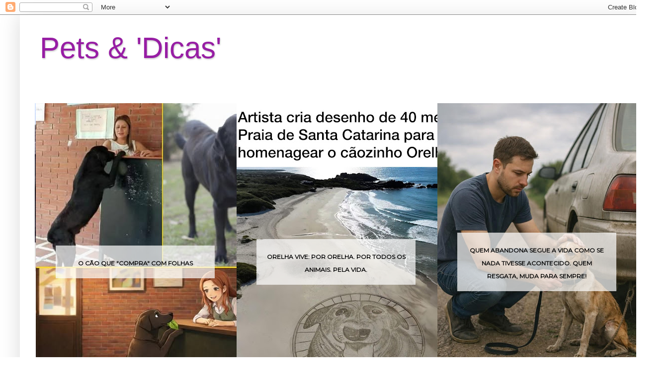

--- FILE ---
content_type: text/html; charset=UTF-8
request_url: https://www.petsdicas.com/2023/05/ela-dizia-que-era-de-aco.html
body_size: 43046
content:
<!DOCTYPE html>
<html class='v2' dir='ltr' lang='pt-BR' xmlns='http://www.w3.org/1999/xhtml' xmlns:b='http://www.google.com/2005/gml/b' xmlns:data='http://www.google.com/2005/gml/data' xmlns:expr='http://www.google.com/2005/gml/expr'>
<head>
<link href='https://www.blogger.com/static/v1/widgets/335934321-css_bundle_v2.css' rel='stylesheet' type='text/css'/>
<script async='async' crossorigin='anonymous' src='https://pagead2.googlesyndication.com/pagead/js/adsbygoogle.js?client=ca-pub-8541513398868215'></script>
<meta content='width=1100' name='viewport'/>
<meta content='text/html; charset=UTF-8' http-equiv='Content-Type'/>
<meta content='blogger' name='generator'/>
<link href='https://www.petsdicas.com/favicon.ico' rel='icon' type='image/x-icon'/>
<link href='https://www.petsdicas.com/2023/05/ela-dizia-que-era-de-aco.html' rel='canonical'/>
<link rel="alternate" type="application/atom+xml" title="Pets &amp; &#39;Dicas&#39; - Atom" href="https://www.petsdicas.com/feeds/posts/default" />
<link rel="alternate" type="application/rss+xml" title="Pets &amp; &#39;Dicas&#39; - RSS" href="https://www.petsdicas.com/feeds/posts/default?alt=rss" />
<link rel="service.post" type="application/atom+xml" title="Pets &amp; &#39;Dicas&#39; - Atom" href="https://www.blogger.com/feeds/2119187852193369420/posts/default" />

<link rel="alternate" type="application/atom+xml" title="Pets &amp; &#39;Dicas&#39; - Atom" href="https://www.petsdicas.com/feeds/4824528474726089374/comments/default" />
<!--Can't find substitution for tag [blog.ieCssRetrofitLinks]-->
<link href='https://blogger.googleusercontent.com/img/b/R29vZ2xl/AVvXsEiM8Ye34tUDMQjsAAOnJXQO4leySz24GVcGCTtUBT2UuVUUFMipd50NtYxe0elz8I68tQ0hmYU1AcACeq7xpV8MU9HpjeH__PsLygYXPi9iDXKm8UTUAStHaZalxeXusOG8qAikVx59OK0E3lfsdoKHTzuf7JAPW38peDRvL_xTY63Ij9Fofbmr8Wo-/w640-h640/349317539_789403462579603_5807158893318527251_n.jpg' rel='image_src'/>
<meta content='Carregava nas palavras o laço da verdade.' name='description'/>
<meta content='https://www.petsdicas.com/2023/05/ela-dizia-que-era-de-aco.html' property='og:url'/>
<meta content='Ela dizia que era de aço' property='og:title'/>
<meta content='Carregava nas palavras o laço da verdade.' property='og:description'/>
<meta content='https://blogger.googleusercontent.com/img/b/R29vZ2xl/AVvXsEiM8Ye34tUDMQjsAAOnJXQO4leySz24GVcGCTtUBT2UuVUUFMipd50NtYxe0elz8I68tQ0hmYU1AcACeq7xpV8MU9HpjeH__PsLygYXPi9iDXKm8UTUAStHaZalxeXusOG8qAikVx59OK0E3lfsdoKHTzuf7JAPW38peDRvL_xTY63Ij9Fofbmr8Wo-/w1200-h630-p-k-no-nu/349317539_789403462579603_5807158893318527251_n.jpg' property='og:image'/>
<title>Pets &amp; &#39;Dicas&#39;: Ela dizia que era de aço</title>
<style type='text/css'>@font-face{font-family:'Montserrat';font-style:normal;font-weight:400;font-display:swap;src:url(//fonts.gstatic.com/s/montserrat/v31/JTUHjIg1_i6t8kCHKm4532VJOt5-QNFgpCtr6Hw0aXp-p7K4KLjztg.woff2)format('woff2');unicode-range:U+0460-052F,U+1C80-1C8A,U+20B4,U+2DE0-2DFF,U+A640-A69F,U+FE2E-FE2F;}@font-face{font-family:'Montserrat';font-style:normal;font-weight:400;font-display:swap;src:url(//fonts.gstatic.com/s/montserrat/v31/JTUHjIg1_i6t8kCHKm4532VJOt5-QNFgpCtr6Hw9aXp-p7K4KLjztg.woff2)format('woff2');unicode-range:U+0301,U+0400-045F,U+0490-0491,U+04B0-04B1,U+2116;}@font-face{font-family:'Montserrat';font-style:normal;font-weight:400;font-display:swap;src:url(//fonts.gstatic.com/s/montserrat/v31/JTUHjIg1_i6t8kCHKm4532VJOt5-QNFgpCtr6Hw2aXp-p7K4KLjztg.woff2)format('woff2');unicode-range:U+0102-0103,U+0110-0111,U+0128-0129,U+0168-0169,U+01A0-01A1,U+01AF-01B0,U+0300-0301,U+0303-0304,U+0308-0309,U+0323,U+0329,U+1EA0-1EF9,U+20AB;}@font-face{font-family:'Montserrat';font-style:normal;font-weight:400;font-display:swap;src:url(//fonts.gstatic.com/s/montserrat/v31/JTUHjIg1_i6t8kCHKm4532VJOt5-QNFgpCtr6Hw3aXp-p7K4KLjztg.woff2)format('woff2');unicode-range:U+0100-02BA,U+02BD-02C5,U+02C7-02CC,U+02CE-02D7,U+02DD-02FF,U+0304,U+0308,U+0329,U+1D00-1DBF,U+1E00-1E9F,U+1EF2-1EFF,U+2020,U+20A0-20AB,U+20AD-20C0,U+2113,U+2C60-2C7F,U+A720-A7FF;}@font-face{font-family:'Montserrat';font-style:normal;font-weight:400;font-display:swap;src:url(//fonts.gstatic.com/s/montserrat/v31/JTUHjIg1_i6t8kCHKm4532VJOt5-QNFgpCtr6Hw5aXp-p7K4KLg.woff2)format('woff2');unicode-range:U+0000-00FF,U+0131,U+0152-0153,U+02BB-02BC,U+02C6,U+02DA,U+02DC,U+0304,U+0308,U+0329,U+2000-206F,U+20AC,U+2122,U+2191,U+2193,U+2212,U+2215,U+FEFF,U+FFFD;}</style>
<style id='page-skin-1' type='text/css'><!--
/*
-----------------------------------------------
Blogger Template Style
Name:     Simple
Designer: Blogger
URL:      www.blogger.com
----------------------------------------------- */
/* Variable definitions
====================
<Group description="Slider Post Titles" selector="">
<Variable name="slider.title.font" description="Post Title Font" type="font" default="normal 500 16px 'Poppins', sans-serif"/>
<Variable name="slider.title.color" description="Post Title Color" type="color" default="#000000"/>
<Variable name="slider.bg.title" description="Title Background" type="color" default="rgba(255, 255, 255, 0.7)"/>
</Group>
<Group description="Slider Dots" selector="">
<Variable name="dots.color" description="Dot Color" type="color" default="#d7d7d7"/>
<Variable name="dots.color.active" description="Active Dot Color" type="color" default="#222222"/>
</Group>
<Variable name="keycolor" description="Main Color" type="color" default="#66bbdd"/>
<Group description="Page Text" selector="body">
<Variable name="body.font" description="Font" type="font"
default="normal normal 12px Arial, Tahoma, Helvetica, FreeSans, sans-serif"/>
<Variable name="body.text.color" description="Text Color" type="color" default="#222222"/>
</Group>
<Group description="Backgrounds" selector=".body-fauxcolumns-outer">
<Variable name="body.background.color" description="Outer Background" type="color" default="#66bbdd"/>
<Variable name="content.background.color" description="Main Background" type="color" default="#ffffff"/>
<Variable name="header.background.color" description="Header Background" type="color" default="transparent"/>
</Group>
<Group description="Links" selector=".main-outer">
<Variable name="link.color" description="Link Color" type="color" default="#2288bb"/>
<Variable name="link.visited.color" description="Visited Color" type="color" default="#888888"/>
<Variable name="link.hover.color" description="Hover Color" type="color" default="#33aaff"/>
</Group>
<Group description="Blog Title" selector=".header h1">
<Variable name="header.font" description="Font" type="font"
default="normal normal 60px Arial, Tahoma, Helvetica, FreeSans, sans-serif"/>
<Variable name="header.text.color" description="Title Color" type="color" default="#3399bb" />
</Group>
<Group description="Blog Description" selector=".header .description">
<Variable name="description.text.color" description="Description Color" type="color"
default="#777777" />
</Group>
<Group description="Tabs Text" selector=".tabs-inner .widget li a">
<Variable name="tabs.font" description="Font" type="font"
default="normal normal 14px Arial, Tahoma, Helvetica, FreeSans, sans-serif"/>
<Variable name="tabs.text.color" description="Text Color" type="color" default="#999999"/>
<Variable name="tabs.selected.text.color" description="Selected Color" type="color" default="#000000"/>
</Group>
<Group description="Tabs Background" selector=".tabs-outer .PageList">
<Variable name="tabs.background.color" description="Background Color" type="color" default="#f5f5f5"/>
<Variable name="tabs.selected.background.color" description="Selected Color" type="color" default="#eeeeee"/>
</Group>
<Group description="Post Title" selector="h3.post-title, .comments h4">
<Variable name="post.title.font" description="Font" type="font"
default="normal normal 22px Arial, Tahoma, Helvetica, FreeSans, sans-serif"/>
</Group>
<Group description="Date Header" selector=".date-header">
<Variable name="date.header.color" description="Text Color" type="color"
default="#000000"/>
<Variable name="date.header.background.color" description="Background Color" type="color"
default="transparent"/>
<Variable name="date.header.font" description="Text Font" type="font"
default="normal bold 11px Arial, Tahoma, Helvetica, FreeSans, sans-serif"/>
<Variable name="date.header.padding" description="Date Header Padding" type="string" default="inherit"/>
<Variable name="date.header.letterspacing" description="Date Header Letter Spacing" type="string" default="inherit"/>
<Variable name="date.header.margin" description="Date Header Margin" type="string" default="inherit"/>
</Group>
<Group description="Post Footer" selector=".post-footer">
<Variable name="post.footer.text.color" description="Text Color" type="color" default="#666666"/>
<Variable name="post.footer.background.color" description="Background Color" type="color"
default="#f9f9f9"/>
<Variable name="post.footer.border.color" description="Shadow Color" type="color" default="#eeeeee"/>
</Group>
<Group description="Gadgets" selector="h2">
<Variable name="widget.title.font" description="Title Font" type="font"
default="normal bold 11px Arial, Tahoma, Helvetica, FreeSans, sans-serif"/>
<Variable name="widget.title.text.color" description="Title Color" type="color" default="#000000"/>
<Variable name="widget.alternate.text.color" description="Alternate Color" type="color" default="#999999"/>
</Group>
<Group description="Images" selector=".main-inner">
<Variable name="image.background.color" description="Background Color" type="color" default="#ffffff"/>
<Variable name="image.border.color" description="Border Color" type="color" default="#eeeeee"/>
<Variable name="image.text.color" description="Caption Text Color" type="color" default="#000000"/>
</Group>
<Group description="Accents" selector=".content-inner">
<Variable name="body.rule.color" description="Separator Line Color" type="color" default="#eeeeee"/>
<Variable name="tabs.border.color" description="Tabs Border Color" type="color" default="#ebebeb"/>
</Group>
<Variable name="body.background" description="Body Background" type="background"
color="#ffffff" default="$(color) none repeat scroll top left"/>
<Variable name="body.background.override" description="Body Background Override" type="string" default=""/>
<Variable name="body.background.gradient.cap" description="Body Gradient Cap" type="url"
default="url(https://resources.blogblog.com/blogblog/data/1kt/simple/gradients_light.png)"/>
<Variable name="body.background.gradient.tile" description="Body Gradient Tile" type="url"
default="url(https://resources.blogblog.com/blogblog/data/1kt/simple/body_gradient_tile_light.png)"/>
<Variable name="content.background.color.selector" description="Content Background Color Selector" type="string" default=".content-inner"/>
<Variable name="content.padding" description="Content Padding" type="length" default="10px" min="0" max="100px"/>
<Variable name="content.padding.horizontal" description="Content Horizontal Padding" type="length" default="10px" min="0" max="100px"/>
<Variable name="content.shadow.spread" description="Content Shadow Spread" type="length" default="40px" min="0" max="100px"/>
<Variable name="content.shadow.spread.webkit" description="Content Shadow Spread (WebKit)" type="length" default="5px" min="0" max="100px"/>
<Variable name="content.shadow.spread.ie" description="Content Shadow Spread (IE)" type="length" default="10px" min="0" max="100px"/>
<Variable name="main.border.width" description="Main Border Width" type="length" default="0" min="0" max="10px"/>
<Variable name="header.background.gradient" description="Header Gradient" type="url" default="none"/>
<Variable name="header.shadow.offset.left" description="Header Shadow Offset Left" type="length" default="-1px" min="-50px" max="50px"/>
<Variable name="header.shadow.offset.top" description="Header Shadow Offset Top" type="length" default="-1px" min="-50px" max="50px"/>
<Variable name="header.shadow.spread" description="Header Shadow Spread" type="length" default="1px" min="0" max="100px"/>
<Variable name="header.padding" description="Header Padding" type="length" default="30px" min="0" max="100px"/>
<Variable name="header.border.size" description="Header Border Size" type="length" default="1px" min="0" max="10px"/>
<Variable name="header.bottom.border.size" description="Header Bottom Border Size" type="length" default="0" min="0" max="10px"/>
<Variable name="header.border.horizontalsize" description="Header Horizontal Border Size" type="length" default="0" min="0" max="10px"/>
<Variable name="description.text.size" description="Description Text Size" type="string" default="140%"/>
<Variable name="tabs.margin.top" description="Tabs Margin Top" type="length" default="0" min="0" max="100px"/>
<Variable name="tabs.margin.side" description="Tabs Side Margin" type="length" default="30px" min="0" max="100px"/>
<Variable name="tabs.background.gradient" description="Tabs Background Gradient" type="url"
default="url(https://resources.blogblog.com/blogblog/data/1kt/simple/gradients_light.png)"/>
<Variable name="tabs.border.width" description="Tabs Border Width" type="length" default="1px" min="0" max="10px"/>
<Variable name="tabs.bevel.border.width" description="Tabs Bevel Border Width" type="length" default="1px" min="0" max="10px"/>
<Variable name="post.margin.bottom" description="Post Bottom Margin" type="length" default="25px" min="0" max="100px"/>
<Variable name="image.border.small.size" description="Image Border Small Size" type="length" default="2px" min="0" max="10px"/>
<Variable name="image.border.large.size" description="Image Border Large Size" type="length" default="5px" min="0" max="10px"/>
<Variable name="page.width.selector" description="Page Width Selector" type="string" default=".region-inner"/>
<Variable name="page.width" description="Page Width" type="string" default="auto"/>
<Variable name="main.section.margin" description="Main Section Margin" type="length" default="15px" min="0" max="100px"/>
<Variable name="main.padding" description="Main Padding" type="length" default="15px" min="0" max="100px"/>
<Variable name="main.padding.top" description="Main Padding Top" type="length" default="30px" min="0" max="100px"/>
<Variable name="main.padding.bottom" description="Main Padding Bottom" type="length" default="30px" min="0" max="100px"/>
<Variable name="paging.background"
color="#ffffff"
description="Background of blog paging area" type="background"
default="transparent none no-repeat scroll top center"/>
<Variable name="footer.bevel" description="Bevel border length of footer" type="length" default="0" min="0" max="10px"/>
<Variable name="mobile.background.overlay" description="Mobile Background Overlay" type="string"
default="transparent none repeat scroll top left"/>
<Variable name="mobile.background.size" description="Mobile Background Size" type="string" default="auto"/>
<Variable name="mobile.button.color" description="Mobile Button Color" type="color" default="#ffffff" />
<Variable name="startSide" description="Side where text starts in blog language" type="automatic" default="left"/>
<Variable name="endSide" description="Side where text ends in blog language" type="automatic" default="right"/>
*/
/* Content
----------------------------------------------- */
body {
font: normal normal 16px Georgia, Utopia, 'Palatino Linotype', Palatino, serif;
color: #000000;
background: #ffffff none repeat scroll top left;
padding: 0 40px 40px 40px;
}
html body .region-inner {
min-width: 0;
max-width: 100%;
width: auto;
}
h2 {
font-size: 22px;
}
a:link {
text-decoration:none;
color: #c85cdb;
}
a:visited {
text-decoration:none;
color: #020ee3;
}
a:hover {
text-decoration:underline;
color: #c85cdb;
}
.body-fauxcolumn-outer .fauxcolumn-inner {
background: transparent url(https://resources.blogblog.com/blogblog/data/1kt/simple/body_gradient_tile_light.png) repeat scroll top left;
_background-image: none;
}
.body-fauxcolumn-outer .cap-top {
position: absolute;
z-index: 1;
height: 400px;
width: 100%;
}
.body-fauxcolumn-outer .cap-top .cap-left {
width: 100%;
background: transparent url(https://resources.blogblog.com/blogblog/data/1kt/simple/gradients_light.png) repeat-x scroll top left;
_background-image: none;
}
.content-outer {
-moz-box-shadow: 0 0 40px rgba(0, 0, 0, .15);
-webkit-box-shadow: 0 0 5px rgba(0, 0, 0, .15);
-goog-ms-box-shadow: 0 0 10px #333333;
box-shadow: 0 0 40px rgba(0, 0, 0, .15);
margin-bottom: 1px;
}
.content-inner {
padding: 10px 10px;
}
.content-inner {
background-color: #ffffff;
}
/* Header
----------------------------------------------- */
.header-outer {
background: #ffffff url(https://resources.blogblog.com/blogblog/data/1kt/simple/gradients_light.png) repeat-x scroll 0 -400px;
_background-image: none;
}
.Header h1 {
font: normal normal 60px Impact, sans-serif;
color: #971ea4;
text-shadow: 1px 2px 3px rgba(0, 0, 0, .2);
}
.Header h1 a {
color: #971ea4;
}
.Header .description {
font-size: 140%;
color: #222222;
}
.header-inner .Header .titlewrapper {
padding: 22px 30px;
}
.header-inner .Header .descriptionwrapper {
padding: 0 30px;
}
/* Tabs
----------------------------------------------- */
.tabs-inner .section:first-child {
border-top: 0 solid #eeeeee;
}
.tabs-inner .section:first-child ul {
margin-top: -0;
border-top: 0 solid #eeeeee;
border-left: 0 solid #eeeeee;
border-right: 0 solid #eeeeee;
}
.tabs-inner .widget ul {
background: #222222 url(https://resources.blogblog.com/blogblog/data/1kt/simple/gradients_light.png) repeat-x scroll 0 -800px;
_background-image: none;
border-bottom: 1px solid #eeeeee;
margin-top: 0;
margin-left: -30px;
margin-right: -30px;
}
.tabs-inner .widget li a {
display: inline-block;
padding: .6em 1em;
font: normal normal 14px Arial, Tahoma, Helvetica, FreeSans, sans-serif;
color: #c85cdb;
border-left: 1px solid #ffffff;
border-right: 1px solid #eeeeee;
}
.tabs-inner .widget li:first-child a {
border-left: none;
}
.tabs-inner .widget li.selected a, .tabs-inner .widget li a:hover {
color: #000000;
background-color: #971ea4;
text-decoration: none;
}
/* Columns
----------------------------------------------- */
.main-outer {
border-top: 0 solid #ebebeb;
}
.fauxcolumn-left-outer .fauxcolumn-inner {
border-right: 1px solid #ebebeb;
}
.fauxcolumn-right-outer .fauxcolumn-inner {
border-left: 1px solid #ebebeb;
}
/* Headings
----------------------------------------------- */
div.widget > h2,
div.widget h2.title {
margin: 0 0 1em 0;
font: normal bold 22px Georgia, Utopia, 'Palatino Linotype', Palatino, serif;
color: #971ea4;
}
/* Widgets
----------------------------------------------- */
.widget .zippy {
color: #fc26ff;
text-shadow: 2px 2px 1px rgba(0, 0, 0, .1);
}
.widget .popular-posts ul {
list-style: none;
}
/* Posts
----------------------------------------------- */
h2.date-header {
font: normal bold 11px Georgia, Utopia, 'Palatino Linotype', Palatino, serif;
}
.date-header span {
background-color: rgba(0,0,0,0);
color: #971ea4;
padding: inherit;
letter-spacing: inherit;
margin: inherit;
}
.main-inner {
padding-top: 30px;
padding-bottom: 30px;
}
.main-inner .column-center-inner {
padding: 0 15px;
}
.main-inner .column-center-inner .section {
margin: 0 15px;
}
.post {
margin: 0 0 25px 0;
}
h3.post-title, .comments h4 {
font: normal bold 24px Arial, Tahoma, Helvetica, FreeSans, sans-serif;
margin: .75em 0 0;
}
.post-body {
font-size: 110%;
line-height: 1.4;
position: relative;
}
.post-body img, .post-body .tr-caption-container, .Profile img, .Image img,
.BlogList .item-thumbnail img {
padding: 2px;
background: #ffffff;
border: 1px solid #fc26ff;
-moz-box-shadow: 1px 1px 5px rgba(0, 0, 0, .1);
-webkit-box-shadow: 1px 1px 5px rgba(0, 0, 0, .1);
box-shadow: 1px 1px 5px rgba(0, 0, 0, .1);
}
.post-body img, .post-body .tr-caption-container {
padding: 5px;
}
.post-body .tr-caption-container {
color: #971ea4;
}
.post-body .tr-caption-container img {
padding: 0;
background: transparent;
border: none;
-moz-box-shadow: 0 0 0 rgba(0, 0, 0, .1);
-webkit-box-shadow: 0 0 0 rgba(0, 0, 0, .1);
box-shadow: 0 0 0 rgba(0, 0, 0, .1);
}
.post-header {
margin: 0 0 1.5em;
line-height: 1.6;
font-size: 90%;
}
.post-footer {
margin: 20px -2px 0;
padding: 5px 10px;
color: #c85cdb;
background-color: #ffffff;
border-bottom: 1px solid #971ea4;
line-height: 1.6;
font-size: 90%;
}
#comments .comment-author {
padding-top: 1.5em;
border-top: 1px solid #ebebeb;
background-position: 0 1.5em;
}
#comments .comment-author:first-child {
padding-top: 0;
border-top: none;
}
.avatar-image-container {
margin: .2em 0 0;
}
#comments .avatar-image-container img {
border: 1px solid #fc26ff;
}
/* Comments
----------------------------------------------- */
.comments .comments-content .icon.blog-author {
background-repeat: no-repeat;
background-image: url([data-uri]);
}
.comments .comments-content .loadmore a {
border-top: 1px solid #fc26ff;
border-bottom: 1px solid #fc26ff;
}
.comments .comment-thread.inline-thread {
background-color: #ffffff;
}
.comments .continue {
border-top: 2px solid #fc26ff;
}
/* Accents
---------------------------------------------- */
.section-columns td.columns-cell {
border-left: 1px solid #ebebeb;
}
.blog-pager {
background: transparent none no-repeat scroll top center;
}
.blog-pager-older-link, .home-link,
.blog-pager-newer-link {
background-color: #ffffff;
padding: 5px;
}
.footer-outer {
border-top: 0 dashed #bbbbbb;
}
/* Mobile
----------------------------------------------- */
body.mobile  {
background-size: auto;
}
.mobile .body-fauxcolumn-outer {
background: transparent none repeat scroll top left;
}
.mobile .body-fauxcolumn-outer .cap-top {
background-size: 100% auto;
}
.mobile .content-outer {
-webkit-box-shadow: 0 0 3px rgba(0, 0, 0, .15);
box-shadow: 0 0 3px rgba(0, 0, 0, .15);
}
.mobile .tabs-inner .widget ul {
margin-left: 0;
margin-right: 0;
}
.mobile .post {
margin: 0;
}
.mobile .main-inner .column-center-inner .section {
margin: 0;
}
.mobile .date-header span {
padding: 0.1em 10px;
margin: 0 -10px;
}
.mobile h3.post-title {
margin: 0;
}
.mobile .blog-pager {
background: transparent none no-repeat scroll top center;
}
.mobile .footer-outer {
border-top: none;
}
.mobile .main-inner, .mobile .footer-inner {
background-color: #ffffff;
}
.mobile-index-contents {
color: #000000;
}
.mobile-link-button {
background-color: #c85cdb;
}
.mobile-link-button a:link, .mobile-link-button a:visited {
color: #971ea4;
}
.mobile .tabs-inner .section:first-child {
border-top: none;
}
.mobile .tabs-inner .PageList .widget-content {
background-color: #971ea4;
color: #000000;
border-top: 1px solid #eeeeee;
border-bottom: 1px solid #eeeeee;
}
.mobile .tabs-inner .PageList .widget-content .pagelist-arrow {
border-left: 1px solid #eeeeee;
}
/*Menu personalizado by Elaine Gaspareto----------------------------------------------- */
#menuBuscador {
position: relative;
width: 105%; /* LARGURA DO MENU */
margin-left: -35px;
height: 45px; /* ALTURA DO MENU */
padding-left: 14px;
background: #F944A5; /* COR DE FUNDO DO MENU*/
}
.menusearch {
padding:0;
margin:0;
list-style:none;
position:relative;
z-index:5;
font-family: Arial,sans-serif; /* TIPO DE FONTE */
}
.menusearch li:hover li a {
background:none;
}
.menusearch li.top {display:block; float:left;}
.menusearch li a.top_link {
display:block;
float:left;
height:45px; /* ALTURA DO MENU, MANTENHA COMO ACIMA */
line-height:45px;
color:#fff; /* COR DOS TÍTULOS */
text-decoration:none;
font-size:15px; /* TAMANHO DA FONTE */
padding:0 0 0px 12px;
cursor:pointer;
}
.menusearch li a.top_link span {
float:left;
display:block;
padding:0 24px 0 12px;
height:45px;
}
.menusearch li a.top_link span.down {
float:left;
display:block;
padding:0 24px 0 12px;
height:45px;
}
.menusearch li a.top_link:hover, .menusearch li:hover > a.top_link {color:#fff; /* COR DO LINK */}
.menusearch li:hover {position:relative; z-index:2;}
.menusearch ul,
.menusearch li:hover ul ul,
.menusearch li:hover ul li:hover ul ul,
.menusearch li:hover ul li:hover ul li:hover ul ul,
.menusearch li:hover ul li:hover ul li:hover ul li:hover ul ul
{position:absolute; left:-9999px; top:-9999px; width:0; height:0; margin:0; padding:0; list-style:none;}
.menusearch li:hover ul.sub {
left:0;
top:45px;
background:#63327C; /* COR DE FUNDO DO SUBMENU */
padding:3px;
white-space:nowrap;
width:200px; /* LARGURA DO SUBMENU */
height:auto;
z-index:3;
}
.menusearch li:hover ul.sub li {
display:block;
height:30px;
position:relative;
float:left;
width:200px; /* LARGURA DO SUBMENU */
font-weight:normal;
}
.menusearch li:hover ul.sub li a{
display:block;
height:30px;
width:200px; /* LARGURA DO SUBMENU */
line-height:30px;
text-indent:5px;
color:#fff; /* COR DA FONTE DO SUBMENU */
font-size:14px; /* TAMANHO DA FONTE DO SUBMENU */
text-decoration:none;
}
.menusearch li ul.sub li a.fly {
background:#63327C url(https://blogger.googleusercontent.com/img/b/R29vZ2xl/AVvXsEhjY3uQ6d_Wx4V1L22KgVt7bIy3UAhUNLtfh5qiz4uorOmXqHYPIkAqAkCVgUHkf5-IgWQSyonO7YJQ6YK-IVsvfs26WcLlSUcoQhmKfkRv5wAJzJtP9AgXKc4DXX2p3CYOYjttE35J53ds/) 185px 10px no-repeat;}
.menusearch li:hover ul.sub li a:hover {
background:#F944A5; /* COR DE FUNDO HOVER*/
color:#fff; /* COR DE FONTE HOVER*/
}
.menusearch li:hover ul.sub li a.fly:hover, .menusearch li:hover ul li:hover > a.fly {
/* Color de fondo al pasar el cursor */
background:#F944A5 url(https://blogger.googleusercontent.com/img/b/R29vZ2xl/AVvXsEhjY3uQ6d_Wx4V1L22KgVt7bIy3UAhUNLtfh5qiz4uorOmXqHYPIkAqAkCVgUHkf5-IgWQSyonO7YJQ6YK-IVsvfs26WcLlSUcoQhmKfkRv5wAJzJtP9AgXKc4DXX2p3CYOYjttE35J53ds/) 185px 10px no-repeat;
color:#fff;/* COR DE FONTE HOVER*/}
.menusearch li:hover ul li:hover ul,
.menusearch li:hover ul li:hover ul li:hover ul,
.menusearch li:hover ul li:hover ul li:hover ul li:hover ul,
.menusearch li:hover ul li:hover ul li:hover ul li:hover ul li:hover ul {
left:200px;
top:-4px;
background: #63327C; /* COR DE FUNDO DO SUBMENU */
padding:3px;
white-space:nowrap;
width:200px; /* LARGURA DO SUBMENU */
z-index:4;
height:auto;
}
#search input[type="text"] {
background: #fff url(https://blogger.googleusercontent.com/img/b/R29vZ2xl/AVvXsEgqpLEqfdHMWXqRSQWTvLORRJjaOQmm0b3oAXyt-Bl41LVDl6VVfV1ZlIMGb8BSHrA5llBU357A_sCwCq2vMAmqzeBIR_zBFoMaV5f7lb_eo0x45rLEYG6q8Fk0mwwMOngoZ4luSL7Yrb8/s32/buscar.png) no-repeat center left;
position: absolute;
right:3px; /* DISTÂNCIA DA CAIXA DE PESQUISA À DIREITA */
outline:none;
font-size: 13px; /* TAMANHO DA FONTE DA CAIXA DE PESQUISA */
color: #ccc; /* COR DA FONTE DA CAIXA DE PESQUISA */
width: 0;
margin: 0;
padding: 12px 0 15px 35px;
z-index: 1000;
border: 1px solid #fff; /* COR DA BORDA DA CAIXA DE PESQUISA */
-webkit-transition: all 0.5s ease-in-out;
-moz-transition: all 0.5s ease-in-out;
-o-transition: all 0.5s ease-in-out;
-ms-transition: all 0.5s ease-in-out;
transition: all 0.5s ease-in-out;
}
#search input[type="text"]:hover {width:94%} /* LARGURA DA CAIXA DE PESQUISA QUANDO EXPANDIDA */
/*-----POSTAGENS MAIS VISUALIZADAS PERSONALIZADAS BY ELAINE GASPARETO -----*/
.PopularPosts .widget-content ul li {
padding: 0;
padding-top: 3px;
list-style:none;
background: #6A1B9A; /*COR DE FUNDO DO GADGET*/
margin:10px  0px;
border:0;
text-align: center;
color: #ffffff; /*COR DO TEXTO DO GADGET*/
-webkit-transition: .5s;
-moz-transition: .5s;
-o-transition: .5s;
}
.PopularPosts .item-title {
padding: 0 5px;
padding-bottom: 8px;
}
.PopularPosts .item-snippet {
padding: 0 5px 5px;
}
.PopularPosts .widget-content ul li {
overflow: hidden;
}
.PopularPosts .widget-content ul li:hover {
background: #E91E63; /*COR DE FUNDO DO GADGET AO PASSAR O MOUSE*/
}
.PopularPosts .widget-content ul li:hover .item-snippet {
color: #fff; /*COR DO RESUMO SE HOUVER*/
}
.PopularPosts .widget-content ul li .item-title a {
color: #fff; /*COR DE TEXTO DO GADGET*/
}
.PopularPosts .widget-content ul li:hover .item-title a {
color: #fff; /*COR DE TEXTO DO GADGET AO PASSAR O MOUSE*/
}
.PopularPosts .item-thumbnail {
height: 130px; /*ALTURA DAS MINIATURAS*/
overflow: hidden;
margin-right:0;
}
.PopularPosts img {
width:100%;
margin-top: -40px;
margin-right: -7px;
-webkit-transition: .5s;
-moz-transition: .5s;
-o-transition: .5s;
}
.PopularPosts ul li:hover .item-thumbnail img {
margin-top: -150px;
}
/* SLIDE
=========================== */
.slick-slider
{
position: relative;
display: block;
-moz-box-sizing: border-box;
box-sizing: border-box;
-webkit-user-select: none;
-moz-user-select: none;
-ms-user-select: none;
user-select: none;
-webkit-touch-callout: none;
-khtml-user-select: none;
-ms-touch-action: pan-y;
touch-action: pan-y;
-webkit-tap-highlight-color: transparent;
}
.slick-list
{
position: relative;
display: block;
overflow: hidden;
margin: 0;
padding: 0;
}
.slick-list:focus
{
outline: none;
}
.slick-list.dragging
{
cursor: pointer;
cursor: hand;
}
.slick-slider .slick-track,
.slick-slider .slick-list
{
-webkit-transform: translate3d(0, 0, 0);
-moz-transform: translate3d(0, 0, 0);
-ms-transform: translate3d(0, 0, 0);
-o-transform: translate3d(0, 0, 0);
transform: translate3d(0, 0, 0);
}
.slick-track
{
position: relative;
top: 0;
left: 0;
display: block;
}
.slick-track:before,
.slick-track:after
{
display: table;
content: '';
}
.slick-track:after
{
clear: both;
}
.slick-loading .slick-track
{
visibility: hidden;
}
.slick-slide
{
display: none;
float: left;
height: 100%;
min-height: 1px;
}
[dir='rtl'] .slick-slide
{
float: right;
}
.slick-slide img
{
display: block;
}
.slick-slide.slick-loading img
{
display: none;
}
.slick-slide.dragging img
{
pointer-events: none;
}
.slick-initialized .slick-slide
{
display: block;
}
.slick-loading .slick-slide
{
visibility: hidden;
}
.slick-vertical .slick-slide
{
display: block;
height: auto;
border: 1px solid transparent;
}
.slick-loading .slick-list
{
background-color: #fff;
}
/* Arrows */
.slick-prev,
.slick-next
{
font-size: 0;
line-height: 0;
position: absolute;
top: 50%;
display: block;
width: 20px;
height: 20px;
margin-top: -10px;
padding: 0;
cursor: pointer;
color: transparent;
border: none;
outline: none;
background: transparent;
}
.slick-prev:hover,
.slick-prev:focus,
.slick-next:hover,
.slick-next:focus
{
color: transparent;
outline: none;
background: transparent;
}
.slick-prev:hover:before,
.slick-prev:focus:before,
.slick-next:hover:before,
.slick-next:focus:before
{
opacity: 1;
}
.slick-prev.slick-disabled:before,
.slick-next.slick-disabled:before
{
opacity: .25;
}
.slick-prev:before,
.slick-next:before
{
font-size: 20px;
line-height: 1;
opacity: .75;
color: white;
-webkit-font-smoothing: antialiased;
-moz-osx-font-smoothing: grayscale;
}
.slick-prev
{
left: -25px;
}
[dir='rtl'] .slick-prev
{
right: -25px;
left: auto;
}
.slick-next
{
right: -25px;
}
[dir='rtl'] .slick-next
{
right: auto;
left: -25px;
}
/* Dots */
.slick-dots
{
display: block;
width: 100%;
padding: 0;
list-style: none;
text-align: center;
}
.slick-dots li
{
position: relative;
display: inline-block;
width: 14px;
height: 14px;
margin: 0 3px;
padding: 0;
cursor: pointer;
padding-top:10px;
}
.slick-dots li button
{
font-size: 0;
line-height: 0;
display: block;
width: 14px;
height: 14px;
padding: 5px;
cursor: pointer;
color: transparent;
border: 0;
outline: none;
background-color: #d7d7d7;
border-radius: 50%;
}
.slick-dots li.slick-active button {
background-color: #a9427b;
}
.slick-dots li button:hover,
.slick-dots li button:focus
{
outline: none;
}
.item.slick-slide:before {
content: &#39;&#39;;
position: absolute;
opacity: 0.4;
background: #000;
height: 100%;
width: 100%;
z-index: 9;
transition: all 0.25s;
-moz-transition: all 0.25s;
-webkit-transition: all 0.25s;
}
.item.slick-slide.slick-active:before {
content: &#39;&#39;;
position: absolute;
opacity: 1;
background: none;
transition: all 0.25s;
-moz-transition: all 0.25s;
-webkit-transition: all 0.25s;
}
.feat-title a {
font: normal normal 12px Montserrat;
font-weight: 600 !important;
color: #000000;
margin: 0; padding: 0; text-decoration: none; text-align: center;opacity:1; text-transform: uppercase;line-height:1.4;}
#main-slider .slick-prev,.main-gallery .slick-prev,#main-slider .slick-next,.main-gallery .slick-next,.related-stuff .slick-prev,.related-stuff .slick-next{
font-size: 25px;
color: #000000;
display: block;
text-align: center;
background-color: rgba(255, 255, 255, 0.7);
outline: 0;
padding: 0;
width: 50px;
height: 50px;
position: absolute;
top: 50%;
margin-top: -25px;
border-radius: 50%;
cursor: pointer;
}
.related-stuff .slick-prev,.related-stuff .slick-next{
top:30%;
}
#main-slider .slick-prev {
left: 10px;
opacity: 0.8;
}
.main-gallery .slick-prev,.related-stuff .slick-prev{
left:-40px;
}
.main-gallery .slick-next,.related-stuff .slick-next{
right:-40px;
}
.main-gallery:hover .slick-prev,.related-stuff:hover .slick-prev{
left:0px;
}
.main-gallery:hover .slick-next,.related-stuff:hover .slick-next{
right:0px;
}
.slick-prev:before,.slick-next:before{
content:&#39;&#39;;
}
#main-slider .slick-next {
right: 10px;
opacity: 0.8;
}
#main-slider .item {
position: relative;
margin: 0 2px;
}
#section-featured {
position: relative;
margin:0 auto;
}
#main-slider div img {
}
#main-slider div span.title {
font-size: 19px;
color: #fff;
position: absolute;
bottom: 0;
left: 0;
width: 100%;
padding: 5px;
}
div#main-slider{
width:100%;
overflow:hidden;
display:none;
padding: 20px;
background-color: rgba(255, 255, 255, 0.7);
}
.main-slider-start {
display:block !important;
}
.feat-wrapper {
position: absolute;
top: 50%;
margin: 0 auto;
margin: 0 auto;
width: 80%;
left: 50%;
transform: translateX(-50%) translateY(-50%);
}
.feat-wrapper-inner {
background-color: rgba(255, 255, 255, 0.7);
position: relative;
height: 100%;
z-index:99;
width: 100%;
display: table;
padding:20px;
vertical-align: middle;
text-align: center;
-moz-box-sizing: border-box;
-webkit-box-sizing: border-box;
box-sizing: border-box;
}
.feat--inner {
vertical-align: middle;
display: table-cell;
}
.feat-header {
margin-bottom: 0;
}

--></style>
<style id='template-skin-1' type='text/css'><!--
body {
min-width: 1270px;
}
.content-outer, .content-fauxcolumn-outer, .region-inner {
min-width: 1270px;
max-width: 1270px;
_width: 1270px;
}
.main-inner .columns {
padding-left: 0px;
padding-right: 303px;
}
.main-inner .fauxcolumn-center-outer {
left: 0px;
right: 303px;
/* IE6 does not respect left and right together */
_width: expression(this.parentNode.offsetWidth -
parseInt("0px") -
parseInt("303px") + 'px');
}
.main-inner .fauxcolumn-left-outer {
width: 0px;
}
.main-inner .fauxcolumn-right-outer {
width: 303px;
}
.main-inner .column-left-outer {
width: 0px;
right: 100%;
margin-left: -0px;
}
.main-inner .column-right-outer {
width: 303px;
margin-right: -303px;
}
#layout {
min-width: 0;
}
#layout .content-outer {
min-width: 0;
width: 800px;
}
#layout .region-inner {
min-width: 0;
width: auto;
}
body#layout div.add_widget {
padding: 8px;
}
body#layout div.add_widget a {
margin-left: 32px;
}
--></style>
<script>      
function click() {       
if (event.button==2||event.button==3) {       
oncontextmenu='return false';       
}       
}       
document.onmousedown=click       
document.oncontextmenu = new Function("return false;")       
</script>
<script language='JavaScript'>
function bloquear(e){return false}
function desbloquear(){return true}
document.onselectstart=new Function ("return false")
if (window.sidebar){document.onmousedown=bloquear
document.onclick=desbloquear}
</script>
<script language='JavaScript'>
//Bloqueador de Tecla CTRL - iceBreaker http://www.icebreaker.com.br/
function checartecla (evt)
{if (evt.keyCode == '17')
{alert("Comando Desativado")
return false}
return true}
</script>
<script language='javascript'>
function validateKey (evt)
{if (evt.keyCode == '17')
{alert("Comando Desativado")
return false}
return true}
</script>
<style type='text/css'>
/* ShareThis PERSONALIZAÇÃO DOS BOTÕES REACTIONS */
#st-1 .st-btn .st-text{display:none!important}
#st-1 .st-btn:hover > span.st-count{display:inline-block!important}
#st-1 .st-btn > svg{opacity:0}[data-reaction]{
background-size:80px;
background-position:center}
#st-1 .st-btn > span.st-count{
font-size:10px!important; /* TAMANHO DA FONTE DO CONTADOR DE REACTIONS */
padding:4px 7px;
color:#222; /* COR DA FONTE DO CONTADOR DE REACTIONS */
background:#f0f0f0; /* COR DE FUNDO DO CONTADOR DE REACTIONS */
line-height:1!important;
border-radius:5px;
font-weight:bold!important;
display:inline-block!important;
bottom:5px;
right:10px;
position:absolute;
}
[data-reaction=slight_smile]{background-image:url(https://blogger.googleusercontent.com/img/b/R29vZ2xl/AVvXsEjm7jkJfV7VG-di1NM1ZfYN_cfbEoC_Cpaw5zyO0piEZzPxxjB6UNWUkeFMsOERICkl_kt0ZW8sHNjarBNTcnGDAwI5QVIW5HbH5Baz3wSKe75D-RWalXTtkgSm1rCSt2AZKnHA5UHaeXHz/s1600/like.gif)}
[data-reaction=heart_eyes]{background-image:url(https://blogger.googleusercontent.com/img/b/R29vZ2xl/AVvXsEgT4_sSWDDHXrpxk3oYGgYyiaV60FfDl2GDawPMbVmUYBkZG387tL_h8AKjon4bFD4oKikFoLAnHGcJDpKXKGAoGQZEEdOtl_KVYCbmx61gPBQ25o9ZGvVASqX5m3VryuTDqIFSErw1-tcs/s1600/love.gif)}
[data-reaction=laughing]{background-image:url(https://blogger.googleusercontent.com/img/b/R29vZ2xl/AVvXsEhlSBgX9tDvCZ1jZmw4S9ooSF48CPMSAdddxG0Ricfs-WJ3aZuXdprfSaQ99xcEGLULmj4zzpP9xQM-GnrAsA187j892IirkzIzEsguTfiCfGYdmgy9Mk6yEx382XG7novHKsWx_l8HAoCD/s1600/haha.gif)}
[data-reaction=astonished]{background-image:url(https://blogger.googleusercontent.com/img/b/R29vZ2xl/AVvXsEgAk0EcZ7wzh6q18zcV90jLLY3J60tuvwWHF-4l0ihkQSddzgeBcn-zQ-IIEenVLvgRqQB4rQw6ZDgZ1tmjw3z2aLgbmiBCczaQd-NRYCGmxVBhEss2N0_waxa3RImUABDObAxnMmcZ/s1600/wow.gif)}
[data-reaction=sob]{background-image:url(https://blogger.googleusercontent.com/img/b/R29vZ2xl/AVvXsEiDXEmQcjX25h-_k2vTUyyEAWX1HE90hvucJHeykQ1oxUNMhGanzL90JSH1TOY6bYILk9td4WLCpNmcvizaVSUp7vSNAugNWhUXv2NZo4MfPzu1uduJrnEddhQHtBZmsJYFREAk20_8Ij20/s1600/sad.gif)}
[data-reaction=rage]{background-image:url(https://blogger.googleusercontent.com/img/b/R29vZ2xl/AVvXsEiVkdiZzgH2sIrVNd8YrhoQWFplE5dUv_2KYO43qk-m6y8sAfy-sBoX9lg496UPYvC_3Vh4Idm6qM1Z0x_aS_Iwh5z64cJ8SkmDYwWsLStLHWG5TGQLHgESTDniu851_9eHy950EoW8QDSC/s1600/angry.gif)}

/*-- TEXTO COMPARTILHE--*/
.compartilhe {
background: transparent;
margin-top: 2em;
margin-bottom: 0.8em;
padding: 0.1em;
}
p.share {
float: center;
text-align: center;
padding-right: 1.6em;margin-left: 1.5em;
font-family: 'montserrat', sans-serif; /* TIPO DA FONTE DO TEXTO COMPARTILHE */
font-weight: 600; /* PESO DA FONTE DO TEXTO COMPARTILHE */
font-size: 15px; /* TAMANHO DA FONTE DO TEXTO COMPARTILHE */
color: #000; /* COR DA FONTE DO TEXTO COMPARTILHE */
}
</style>
<script type='text/javascript'>
/*<![CDATA[*/
//Profile photo resize script
$(document).ready(function(){$("#main-slider div img",$(this)).each(function(){var src=$(this).attr("src").replace(/\/s[0-9]+/g,'/h500-w600-c');$(this).attr("src",src)})});
/*]]>*/
</script>
<script type='text/javascript'>
/*<![CDATA[*/
//Profile photo resize script
$(document).ready(function(){$("#Profile1 a img",$(this)).each(function(){var src=$(this).attr("src").replace(/\/s[0-9]+/g,'/s250-c');$(this).attr("src",src)})});
/*]]>*/
</script>
<script type='text/javascript'>
/*<![CDATA[*/
//Profile photo resize script
$(document).ready(function(){$("#Image99 img",$(this)).each(function(){var src=$(this).attr("src").replace(/\/s[0-9]+/g,'/s250-c');$(this).attr("src",src)})});
/*]]>*/
</script>
<script type='text/javascript'>
 //<![CDATA[
var classicMode = false;
var summary = 20;
var indent = 3;
imgr = new Array();
imgr[0] = "https://blogger.googleusercontent.com/img/b/R29vZ2xl/AVvXsEgajwjQiqicax6mcwjktK4zRPcpRRGWtv3jbEy9w9sq3-NO7whU8mG1l_dzH8clJVRFoFj5D0Lfu_dUVp7TVhgeeosRxAT8fVsmtwtWsRgsgMC9H21jQ4wYONu783tW-N1UPxY8WkY9zV0/s1600/no-image.png";
showRandomImg = true;
aBold = true;
summaryPost = 170;
summaryTitle = 25;
numposts1 = 6;
numposts2 = 8;
numposts3=3;
var classicMode = false;
var summary = 50;
var indent = 3;
var relatedTitles = new Array();
var relatedTitlesNum = 0;
var relatedUrls = new Array();
var thumburl = new Array();



function showrecentposts1(json) {
 j = (showRandomImg) ? Math.floor((imgr.length+1)*Math.random()) : 0;
 img  = new Array();
    if (numposts3 <= json.feed.entry.length) {
  maxpost = numposts1;
  }
 else
       {
    maxpost=json.feed.entry.length;
    }
 document.write('<div id="main-slider">');
   for (var i = 0; i < maxpost; i++) {
     var entry = json.feed.entry[i];
     var posttitle = entry.title.$t;
var feat_cat=entry.category[0].term;
  var pcm;
     var posturl;

  var cate ='';
  for (var e=0; e < json.feed.entry[i].category.length;e++) {
   cate = cate + '<a href="/search/label/'+json.feed.entry[i].category[e].term+'?max-results=6">'+json.feed.entry[i].category[e].term+'</a>, ';
  }
     if (i == json.feed.entry.length) break;
     for (var k = 0; k < entry.link.length; k++) {
        if (entry.link[k].rel == 'alternate') {
          posturl = entry.link[k].href;
          break;
        }
     }



  for (var k = 0; k < entry.link.length; k++) {
        if (entry.link[k].rel == 'replies' && entry.link[k].type == 'text/html') {
          pcm = entry.link[k].title.split(" ")[0];
          break;
        }
     }

     if ("content" in entry) {
        var postcontent = entry.content.$t;}
     else
     if ("summary" in entry) {
        var postcontent = entry.summary.$t;}
     else var postcontent = "";

     postdate = entry.published.$t;

 if(j>imgr.length-1) j=0;
 img[i] = imgr[j];

 s = postcontent ; a = s.indexOf("<img"); b = s.indexOf("src=\"",a); c = s.indexOf("\"",b+5); d = s.substr(b+5,c-b-5);

 if((a!=-1)&&(b!=-1)&&(c!=-1)&&(d!="")) img[i] = d;

 //cmtext = (text != 'no') ? '<i><font color="'+acolor+'">('+pcm+' '+text+')</font></i>' : '';


 var month = [1,2,3,4,5,6,7,8,9,10,11,12];
 var month2 = ["Jan","Feb","Mar","Apr","May","Jun","Jul","Aug","Sep","Oct","Nov","Dec"];

 var day = postdate.split("-")[2].substring(0,2);
 var m = postdate.split("-")[1];
 var y = postdate.split("-")[0];

 for(var u2=0;u2<month.length;u2++){
  if(parseInt(m)==month[u2]) {
   m = month2[u2] ; break;
  }
 }
 var tmb = img[i];
 var daystr = day+ ' ' + m + ' ' + y ;

      var trtd = '<div class="item"><a class="thumb-owl" href="'+posturl+'"><img src="'+tmb+'" /></a><div class="feat-wrapper"><div class="feat-wrapper-inner"><div class="feat--inner"><div class="feat-header"><h2 class="feat-title"><a href="'+posturl+'">'+posttitle+'</a></h2></div></div></div></div> <span class="border-feat"></span></div>';
 document.write(trtd);

 j++;
}
 document.write('</div>');
}



function stripHtmlTags(s, max) {
    return s.replace(/<.*?>/ig, '').split(/\s+/).slice(0, max - 1).join(' ')
}

function createSummaryAndThumb(pID, title, url, date, comment, author, tag, auth_url) {
    var posturl = url;
    var title = title;
    var date = date;
    var comment = comment;
    var tag = tag;
    var div = document.getElementById(pID);
    var img = div.getElementsByTagName("img");
var quote = div.getElementsByTagName("blockquote");

    var content1 = div.innerHTML.replace(/<img.*?>/ig, '').replace(/<iframe.*?>/ig, '');
    var arr = content1.split(/<br\s*\/?>/);
    var content = arr[0] + arr.slice(1, -1).join('<br>') + arr.slice(-1);


    var month = new Array();
    month[1] = "January";
    month[2] = "February";
    month[3] = "March";
    month[4] = "April";
    month[5] = "May";
    month[6] = "June";
    month[7] = "July";
    month[8] = "August";
    month[9] = "September";
    month[10] = "October";
    month[11] = "November";
    month[12] = "December";
    var n = month[date.split('/')[0]];
    var date1 = date.split('/')[1];
    var year = date.split('/')[2];

    if (img.length == 1) {
        var imgurl = img[0].src;
        var thumb = ' <header class="post-header"><div class="day">'+n+' '+date1+', '+year+'</div><h2 class="entry-title"><a class="animsition-link" href=' + posturl + '>' + title + '</a></h2></header><div class="post-image ImageWrapper"><a class="group1" href="'+imgurl+'"><img alt="' + title + ' Image" class="thumb-single" src="' + imgurl + '"></a></div> ';

        var summary1 = thumb + '<div class="entry-content clear"><div class="intro-text">' + stripHtmlTags(content, 60) + ' </div></div>';
    }
        else {
        if (img.length > 1) {
            var li = '';
            for (var i = 0; i < img.length; i++) {
                var li = li + '<a class="gal4" href="' + img[i].src + '"><img src="' + img[i].src + '"></a>';
            }
            var thumb = '<header class="post-header"><div class="day">'+n+' '+date1+', '+year+'</div><h2 class="entry-title"><a class="animsition-link" href=' + posturl + '>' + title + '</a></h2></header><div class="post-image"><div class="main-gallery">' + li + '</div></div>';
            var summary1 = thumb + '<div class="entry-content clear"><div class="intro-text">' + stripHtmlTags(content, 60) + ' </div></div>';
        }else {
            var frame = div.getElementsByTagName("iframe");
            if (frame.length >= 1) {
                var iframe1 = frame[0].src;
                var thumb = '<header class="post-header"><div class="day">'+n+' '+date1+', '+year+'</div><h2 class="entry-title"><a class="animsition-link" href=' + posturl + '>' + title + '</a></h2></header><div class="post-image"><iframe frameborder="no" src="' + iframe1 + '" scrolling="no"></iframe></div>';

                var summary1 = thumb + '<div class="entry-content clear"><div class="intro-text">' + stripHtmlTags(content, 60) + ' </div></div>';
            } else {
                var summary1 = '<header class="post-header"><div class="day">'+n+' '+date1+', '+year+'</div><h2 class="entry-title"><a class="animsition-link" href=' + posturl + '>' + title + '</a></h2></header><div class="entry-content clear"><div class="intro-text">' + stripHtmlTags(content, 60) + ' </div></div>';
            }
        }
    }


    div.innerHTML = summary1;
    div.style.display = "block";
    var elem = document.getElementsByClassName("separator");
    for (var i = 0; i < elem.length; i++) {
        elem[i].innerHTML = '';
    }

}
      //]]>
    </script>
<link href='https://fonts.googleapis.com/css?family=Montserrat:300,400' rel='stylesheet' type='text/css'/>
<style type='text/css'>
#related-posts{
float:left;
width:auto;
margin:3px; /*DISTANCIA EM RELAÇÃO A MARGEM ESQUERDA, ALTERE SE PRECISAR*/
}
#related-posts h4{
margin-top: 10px;
background:none;
font:17px Montserrat;  /*TAMANHO E TIPO DA FONTE, ALTERE SE DESEJAR*/
font-weight: 400 !important;
padding:3px;
color:#000000;  /*COR DA FONTE */
text-transform:none;
text-align: center !important;
}
#related-posts .related_img {
margin:6px;
object-fit: cover;
width:218px;  /*LARGURA DA MINIATURA*/
height:200px; /*ALTURA DA MINIATURA*/
}
#related-title {
color:#222222; /*COR DA FONTE DA LEGENDA*/
text-align:center; /*ALINHAMENTO DA LEGENDA*/
text-transform:none;
padding: 0px 5px 10px;
font-size:14px;
width:220px; /*LARGURA DA DA LEGENDA, MANTENHA IGUAL A LARGURA DA MINIATURA*/
height: 50px;
}
</style>
<script type='text/javascript'>
//<![CDATA[
var relatedTitles=new Array();var relatedTitlesNum=0;var relatedUrls=new Array();var thumburl=new Array();function related_results_labels_thumbs(json){for(var i=0;i<json.feed.entry.length;i++){var entry=json.feed.entry[i];relatedTitles[relatedTitlesNum]=entry.title.$t;try{thumburl[relatedTitlesNum]=entry.gform_foot.url}catch(error){s=entry.content.$t;a=s.indexOf("<img");b=s.indexOf("src=\"",a);c=s.indexOf("\"",b+5);d=s.substr(b+5,c-b-5);if((a!=-1)&&(b!=-1)&&(c!=-1)&&(d!="")){thumburl[relatedTitlesNum]=d}else thumburl[relatedTitlesNum]='https://blogger.googleusercontent.com/img/b/R29vZ2xl/AVvXsEjQLL5nIEyclV-PAaLvE8XWVpnopFgb0a3d6e8wv3sK89GqHA83Qs6QLWrGhaBjnK3mzulv3r7okORRiFDtzDm54qaB5s0oeZkVGXu8MBL4qbPx-2cJpsyNxQgzjjI7rQ3oa0XJ3YrJvTOy/s1600/no-thumbnail.png'}if(relatedTitles[relatedTitlesNum].length>55)relatedTitles[relatedTitlesNum]=relatedTitles[relatedTitlesNum].substring(0,35)+"...";for(var k=0;k<entry.link.length;k++){if(entry.link[k].rel=='alternate'){relatedUrls[relatedTitlesNum]=entry.link[k].href;relatedTitlesNum++}}}}function removeRelatedDuplicates_thumbs(){var tmp=new Array(0);var tmp2=new Array(0);var tmp3=new Array(0);for(var i=0;i<relatedUrls.length;i++){if(!contains_thumbs(tmp,relatedUrls[i])){tmp.length+=1;tmp[tmp.length-1]=relatedUrls[i];tmp2.length+=1;tmp3.length+=1;tmp2[tmp2.length-1]=relatedTitles[i];tmp3[tmp3.length-1]=thumburl[i]}}relatedTitles=tmp2;relatedUrls=tmp;thumburl=tmp3}function contains_thumbs(a,e){for(var j=0;j<a.length;j++)if(a[j]==e)return true;return false}function printRelatedLabels_thumbs(){for(var i=0;i<relatedUrls.length;i++){if((relatedUrls[i]==currentposturl)||(!(relatedTitles[i]))){relatedUrls.splice(i,1);relatedTitles.splice(i,1);thumburl.splice(i,1);i--}}var r=Math.floor((relatedTitles.length-1)*Math.random());var i=0;if(relatedTitles.length>0)document.write('<h4>'+relatedpoststitle+'</h4>');document.write('<div style="clear: both;"/>');while(i<relatedTitles.length&&i<20&&i<maxresults){document.write('<a style="text-decoration:none;margin:0 4px 10px 0;float:left;');if(i!=0)document.write('"');else document.write('"');document.write(' href="'+relatedUrls[r]+'"><img class="related_img" src="'+thumburl[r]+'"/><br/><div id="related-title">'+relatedTitles[r]+'</div></a>');if(r<relatedTitles.length-1){r++}else{r=0}i++}document.write('</div>');relatedUrls.splice(0,relatedUrls.length);thumburl.splice(0,thumburl.length);relatedTitles.splice(0,relatedTitles.length)}
//]]>
</script>
<!--POSTAGENS RELACIONADAS- FINAL DO CÓDIGO CSS E JAVASCRIPT-->
<link href='https://www.blogger.com/dyn-css/authorization.css?targetBlogID=2119187852193369420&amp;zx=21e2aa64-318a-49a3-b721-d3a380113a41' media='none' onload='if(media!=&#39;all&#39;)media=&#39;all&#39;' rel='stylesheet'/><noscript><link href='https://www.blogger.com/dyn-css/authorization.css?targetBlogID=2119187852193369420&amp;zx=21e2aa64-318a-49a3-b721-d3a380113a41' rel='stylesheet'/></noscript>
<meta name='google-adsense-platform-account' content='ca-host-pub-1556223355139109'/>
<meta name='google-adsense-platform-domain' content='blogspot.com'/>

<script async src="https://pagead2.googlesyndication.com/pagead/js/adsbygoogle.js?client=ca-pub-8541513398868215&host=ca-host-pub-1556223355139109" crossorigin="anonymous"></script>

<!-- data-ad-client=ca-pub-8541513398868215 -->

</head>
<body class='loading'>
<div class='navbar section' id='navbar' name='Navbar'><div class='widget Navbar' data-version='1' id='Navbar1'><script type="text/javascript">
    function setAttributeOnload(object, attribute, val) {
      if(window.addEventListener) {
        window.addEventListener('load',
          function(){ object[attribute] = val; }, false);
      } else {
        window.attachEvent('onload', function(){ object[attribute] = val; });
      }
    }
  </script>
<div id="navbar-iframe-container"></div>
<script type="text/javascript" src="https://apis.google.com/js/platform.js"></script>
<script type="text/javascript">
      gapi.load("gapi.iframes:gapi.iframes.style.bubble", function() {
        if (gapi.iframes && gapi.iframes.getContext) {
          gapi.iframes.getContext().openChild({
              url: 'https://www.blogger.com/navbar/2119187852193369420?po\x3d4824528474726089374\x26origin\x3dhttps://www.petsdicas.com',
              where: document.getElementById("navbar-iframe-container"),
              id: "navbar-iframe"
          });
        }
      });
    </script><script type="text/javascript">
(function() {
var script = document.createElement('script');
script.type = 'text/javascript';
script.src = '//pagead2.googlesyndication.com/pagead/js/google_top_exp.js';
var head = document.getElementsByTagName('head')[0];
if (head) {
head.appendChild(script);
}})();
</script>
</div></div>
<div class='body-fauxcolumns'>
<div class='fauxcolumn-outer body-fauxcolumn-outer'>
<div class='cap-top'>
<div class='cap-left'></div>
<div class='cap-right'></div>
</div>
<div class='fauxborder-left'>
<div class='fauxborder-right'></div>
<div class='fauxcolumn-inner'>
</div>
</div>
<div class='cap-bottom'>
<div class='cap-left'></div>
<div class='cap-right'></div>
</div>
</div>
</div>
<div class='content'>
<div class='content-fauxcolumns'>
<div class='fauxcolumn-outer content-fauxcolumn-outer'>
<div class='cap-top'>
<div class='cap-left'></div>
<div class='cap-right'></div>
</div>
<div class='fauxborder-left'>
<div class='fauxborder-right'></div>
<div class='fauxcolumn-inner'>
</div>
</div>
<div class='cap-bottom'>
<div class='cap-left'></div>
<div class='cap-right'></div>
</div>
</div>
</div>
<div class='content-outer'>
<div class='content-cap-top cap-top'>
<div class='cap-left'></div>
<div class='cap-right'></div>
</div>
<div class='fauxborder-left content-fauxborder-left'>
<div class='fauxborder-right content-fauxborder-right'></div>
<div class='content-inner'>
<header>
<div class='header-outer'>
<div class='header-cap-top cap-top'>
<div class='cap-left'></div>
<div class='cap-right'></div>
</div>
<div class='fauxborder-left header-fauxborder-left'>
<div class='fauxborder-right header-fauxborder-right'></div>
<div class='region-inner header-inner'>
<div class='header section' id='header' name='Cabeçalho'><div class='widget Header' data-version='1' id='Header1'>
<div id='header-inner'>
<div class='titlewrapper'>
<h1 class='title'>
<a href='https://www.petsdicas.com/'>
Pets &amp; &#39;Dicas&#39;
</a>
</h1>
</div>
<div class='descriptionwrapper'>
<p class='description'><span>
</span></p>
</div>
</div>
</div></div>
</div>
</div>
<div class='header-cap-bottom cap-bottom'>
<div class='cap-left'></div>
<div class='cap-right'></div>
</div>
</div>
</header>
<div id='section-featured'>
<script>
document.write("<script src=\"/feeds/posts/default?/max-results="+numposts1+"&orderby=published&alt=json-in-script&callback=showrecentposts1\"><\/script>");
</script>
</div>
<div class='tabs-outer'>
<div class='tabs-cap-top cap-top'>
<div class='cap-left'></div>
<div class='cap-right'></div>
</div>
<div class='fauxborder-left tabs-fauxborder-left'>
<div class='fauxborder-right tabs-fauxborder-right'></div>
<div class='region-inner tabs-inner'>
<div class='tabs no-items section' id='crosscol' name='Entre colunas'></div>
<div class='tabs no-items section' id='crosscol-overflow' name='Cross-Column 2'></div>
</div>
</div>
<div class='tabs-cap-bottom cap-bottom'>
<div class='cap-left'></div>
<div class='cap-right'></div>
</div>
</div>
<div class='main-outer'>
<div class='main-cap-top cap-top'>
<div class='cap-left'></div>
<div class='cap-right'></div>
</div>
<div class='fauxborder-left main-fauxborder-left'>
<div class='fauxborder-right main-fauxborder-right'></div>
<div class='region-inner main-inner'>
<div class='columns fauxcolumns'>
<div class='fauxcolumn-outer fauxcolumn-center-outer'>
<div class='cap-top'>
<div class='cap-left'></div>
<div class='cap-right'></div>
</div>
<div class='fauxborder-left'>
<div class='fauxborder-right'></div>
<div class='fauxcolumn-inner'>
</div>
</div>
<div class='cap-bottom'>
<div class='cap-left'></div>
<div class='cap-right'></div>
</div>
</div>
<div class='fauxcolumn-outer fauxcolumn-left-outer'>
<div class='cap-top'>
<div class='cap-left'></div>
<div class='cap-right'></div>
</div>
<div class='fauxborder-left'>
<div class='fauxborder-right'></div>
<div class='fauxcolumn-inner'>
</div>
</div>
<div class='cap-bottom'>
<div class='cap-left'></div>
<div class='cap-right'></div>
</div>
</div>
<div class='fauxcolumn-outer fauxcolumn-right-outer'>
<div class='cap-top'>
<div class='cap-left'></div>
<div class='cap-right'></div>
</div>
<div class='fauxborder-left'>
<div class='fauxborder-right'></div>
<div class='fauxcolumn-inner'>
</div>
</div>
<div class='cap-bottom'>
<div class='cap-left'></div>
<div class='cap-right'></div>
</div>
</div>
<!-- corrects IE6 width calculation -->
<div class='columns-inner'>
<div class='column-center-outer'>
<div class='column-center-inner'>
<div class='main section' id='main' name='Principal'><div class='widget HTML' data-version='1' id='HTML1'>
<div class='widget-content'>
<div id='menuBuscador'>
    <ul class='menusearch'>
    <li class='top'><a class='top_link' href='https://maps.app.goo.gl/VtAHZHHSD2Jvrp7E6'><span>Como Chegar?</span></a></li>

    <li class='top'><a class='top_link' href='#'><span class='down'>No blog tem</span></a><ul class='sub'><li><a class='fly' href='#'>Meu Pet fugiu!</a><ul>
    <li><a href='https://www.petsdicas.com/search/label/Pets%20Perdido'>Meu Pet fugiu! Me ajude!</a></li>
    <li><a href='https://www.petsdicas.com/search/label/Pets%20Encontrados'>Pets 'Encontrados'</a></li>
    <li><a href='https://www.petsdicas.com/search/label/Dicas%20para%20Pets'>Dicas para Pets</a></li>
 <li><a href='https://www.petsdicas.com/search/label/Da%20S%C3%A9rie%3A%20Pessoas%20Do%20Bem'>Dá série: Pessoas Do Bem!</a></li>
    </ul>
    </li>

    <li class='mid'><a class='fly' href='#'>Saiba Mais</a>
    <ul>
    <li><a href='https://www.petsdicas.com/search/label/Proteja%20os%20Animais%20do%20Frio'>Proteja os Animais do Frio</a></li>
    <li><a href='https://www.petsdicas.com/search/label/N%C3%A3o%20Abandone'>Não Abandone</a></li>
    <li><a href='https://www.petsdicas.com/search/label/Maltratar%20animais%20%C3%A9%20crime%21'>Maltratar Animais é Crime!</a></li>
<li><a href='https://www.petsdicas.com/search/label/Amor%20de%20Pet%20%27Contagia%27'>Amor de Pet 'Contagia'</a></li>
    <li><a class='fly' href='#'>Veja Também</a>
    <ul>
    <li><a href='https://www.petsdicas.com/search/label/Desafio%20do%20c%C3%A9rebro'>Desafio do cérebro</a></li>
    <li><a href='https://www.petsdicas.com/search/label/Reflex%C3%A3o%20do%20dia'>"Reflexão do dia"</a></li>
    <li><a href='https://www.petsdicas.com/search/label/Prefeitura%20de%20Taubat%C3%A9'>Ponto Pra Taubaté</a></li>
 <li><a href='https://www.petsdicas.com/search/label/Cidades%20%26%20%27Turismo%27'>Cidades & 'Turismo'</a></li>
    </ul>
    </li>
<li><a href='https://www.petsdicas.com/search/label/Meio%20Ambiente'>Meio Ambiente</a></li>
    <li><a href='https://www.petsdicas.com/'>Política de Privacidade</a></li>
    <li><a class='fly' href='#'>Lindas Mensagens</a>
    <ul>
    <li><a href='https://www.petsdicas.com/search/label/Bom%20dia'>Bom Dia!</a></li>
    <li><a href='https://www.petsdicas.com/search/label/Boa%20Noite'>Boa Noite!</a></li>
    </ul>
    </li>
    </ul>
    </li>
    <li><a href='https://www.petsdicas.com/search/label/Sa%C3%BAde%20Animal'>Saúde Animal</a></li>
    <li><a href='https://www.petsdicas.com/search/label/Prote%C3%A7%C3%A3o%20Animal'>Proteção Animal</a></li>
    <li><a href='https://www.petsdicas.com/search/label/A%20import%C3%A2ncia%20de%20Adotar'>A importância de Adotar</a></li>
<li><a href='https://www.petsdicas.com/search/label/Curiosidades'>Curiosidades</a></li>
    </ul>
    </li>

    <li class='top'><a class='top_link' href='#'><span class='down'>'Decorações & Mimos'</span></a>
    <ul class='sub'>
    <li><a href='https://www.valevinil.com.br/decoracoes--pelucia/artesanato/c'>Artesanatos By Camila</a></li>
    <li><a href='https://www.valevinil.com.br/decoracoes--pelucia/produtos-de-decoracao/c'>Itens de Decoração</a></li>
    <li><a href='https://www.valevinil.com.br/decoracoes--pelucia/pelucias/c'>Pelúcias</a></li>
    <li><a href='https://www.valevinil.com.br/decoracoes--pelucia/itens-do-dia-a-dia/c'>Itens 'Dia-a-Dia'</a></li>
    </ul>
    </li>

    <li class='top'><a class='top_link' href='#'><span class='down'>Tudo para o seu PET</span></a>
    <ul class='sub'>
    <li><a href='https://www.valevinil.com.br/tudo-para-o-seu-pet/saude-animal/c'>Saúde Animal</a></li>
    <li><a class='fly' href='#'>Rações</a>
    <ul>
    <li><a href='https://www.valevinil.com.br/tudo-para-o-seu-pet/racoes/premierpet--golden---caes/c'>PremieRPET/ Golden - Cães</a></li>
    <li><a href='https://www.valevinil.com.br/tudo-para-o-seu-pet/racoes/premierpet--golden---gatos/c'>PremieRPET/ Golden - Gatos</a></li>
    <li><a href='https://www.valevinil.com.br/tudo-para-o-seu-pet/racoes/racoes-astro-supra/c'>Rações Astro (Supra)</a></li>
    <li><a href='https://www.valevinil.com.br/tudo-para-o-seu-pet/racoes/special-dog-caes/c'>Special Dog</a></li>
    <li><a href='https://www.valevinil.com.br/tudo-para-o-seu-pet/racoes/special-cat/c'>Special Cat</a></li>
    <li><a href='https://www.petsdicas.com/'>Home</a></li>
    </ul>
    </li>
    <li><a href='https://www.valevinil.com.br/tudo-para-o-seu-pet/acessorios/para-caes/c'>Acessórios para Cães</a></li>
    <li><a href='https://www.valevinil.com.br/tudo-para-o-seu-pet/acessorios/para-gatos/c'>Acessórios para Gatos</a></li>
    <li><a href='https://www.valevinil.com.br/tudo-para-o-seu-pet/acessorios/passaros--aves/c'>Acess: para Pássaros & Aves</a></li>
    </ul>
    </li>

    <li class='top'><a class='top_link' href='#'><span class='down'>Siga-nos</span></a>
    <ul class='sub'>
    <li><a href='https://www.facebook.com/PetsDicasOficial/'>Facebook</a></li>
    <li><a href='https://www.instagram.com/pets_e_dicas/'>Instagram</a></li>
    <li><a href='https://www.youtube.com/@PetsDicasOficial'>Youtube</a></li>
    <li><a href='https://www.tiktok.com/@petsedicas'>TikTok</a></li>
    <li><a href='https://goo.gl/maps/TFdB6DGQWFbsRKW4A'>Como Chegar na Loja</a></li>
    <li><a href='https://maps.app.goo.gl/tHAfdYuPV3zRXwg4A'>Como Chegar na Vale Vinil?</a></li>
    </ul>
    <li class='top'><a class='top_link' href='https://www.petsdicas.com/2023/06/indicamos-para-voce.html'><span>Indicamos!</span></a></li>
    </li>
    </ul>

    <!-- Caixa de pesquisa -->
    <form action='/search' id='search' method='get' name='searchForm' style='display:inline;'>
    <input id='search-box' name='q' onblur='if (this.value == &quot;&quot;) this.value = &quot;Digite aqui sua pesquisa e tecle Enter...&quot;;' onfocus='if (this.value == &quot;Digite aqui sua pesquisa e tecle Enter...&quot;) this.value = &quot;&quot;;' size='28' type='text' value='Digite aqui sua pesquisa e tecle Enter...'/></form>

    </div>
</div>
<div class='clear'></div>
</div><div class='widget Blog' data-version='1' id='Blog1'>
<div class='blog-posts hfeed'>

          <div class="date-outer">
        
<h2 class='date-header'><span>quarta-feira, 31 de maio de 2023</span></h2>

          <div class="date-posts">
        
<div class='post-outer'>
<div class='post hentry uncustomized-post-template' itemprop='blogPost' itemscope='itemscope' itemtype='http://schema.org/BlogPosting'>
<meta content='https://blogger.googleusercontent.com/img/b/R29vZ2xl/AVvXsEiM8Ye34tUDMQjsAAOnJXQO4leySz24GVcGCTtUBT2UuVUUFMipd50NtYxe0elz8I68tQ0hmYU1AcACeq7xpV8MU9HpjeH__PsLygYXPi9iDXKm8UTUAStHaZalxeXusOG8qAikVx59OK0E3lfsdoKHTzuf7JAPW38peDRvL_xTY63Ij9Fofbmr8Wo-/w640-h640/349317539_789403462579603_5807158893318527251_n.jpg' itemprop='image_url'/>
<meta content='2119187852193369420' itemprop='blogId'/>
<meta content='4824528474726089374' itemprop='postId'/>
<a name='4824528474726089374'></a>
<h3 class='post-title entry-title' itemprop='name'>
Ela dizia que era de aço
</h3>
<div class='post-header'>
<div class='post-header-line-1'></div>
</div>
<div class='post-body entry-content' id='post-body-4824528474726089374' itemprop='articleBody'>
<div class="separator" style="clear: both; text-align: center;"><a href="https://www.petsdicas.com/" imageanchor="1" style="margin-left: 1em; margin-right: 1em;"><img alt="Ela dizia que era de aço" border="0" data-original-height="661" data-original-width="661" height="640" src="https://blogger.googleusercontent.com/img/b/R29vZ2xl/AVvXsEiM8Ye34tUDMQjsAAOnJXQO4leySz24GVcGCTtUBT2UuVUUFMipd50NtYxe0elz8I68tQ0hmYU1AcACeq7xpV8MU9HpjeH__PsLygYXPi9iDXKm8UTUAStHaZalxeXusOG8qAikVx59OK0E3lfsdoKHTzuf7JAPW38peDRvL_xTY63Ij9Fofbmr8Wo-/w640-h640/349317539_789403462579603_5807158893318527251_n.jpg" title="Ela dizia que era de aço" width="640" /></a></div><div style="text-align: center;"><br /></div><div><span style="font-family: arial; font-size: medium;">repost:&nbsp;<a href="https://www.instagram.com/vivendoaprendendo_01/" target="_blank"><span style="color: black;">Vivendo e Aprendendo</span></a></span></div><div><span style="font-family: arial; font-size: medium;"><br /></span></div><span style="font-family: arial; font-size: medium;">"Ela dizia que era de aço, mas não era. Batia o pé que sim. Não era!Frágil, vulnerável, era forte como a luz de uma fogueira alta na escuridão.</span><div><span style="font-family: arial; font-size: medium;"><br /></span></div><div><span style="font-family: arial; font-size: medium;">Algumas tempestades acabavam com ela. Então se acendia novamente, nunca gostou do escuro. Eram justamente suas fraquezas que a faziam resistente, mas de aço não era.</span></div><div><span style="font-family: arial; font-size: medium;"><br /></span></div><div><span style="font-family: arial; font-size: medium;">Quebrava-se o tempo todo e se juntava mais rápido que tudo. Mas não era de aço. Não queria que ninguém soubesse, porque admitir-se indefesa é perigoso. Mas que bobagem a dela.</span></div><div><span style="font-family: arial; font-size: medium;"><br /></span></div><div><span style="font-family: arial; font-size: medium;">Perigoso é querer ser vidro blindado quando se é cristal. As pessoas atiram sem pena, garota! "Deixa!'', respondona retrucava. ''Eu sobrevivo."</span></div><div><span style="font-family: arial; font-size: medium;"><br /></span></div><div><span style="font-family: arial; font-size: medium;">Um olhar afiado como uma espada. Um coração forte como escudo.&nbsp;</span></div><div><span style="font-family: arial; font-size: medium;"><br /></span></div><div><span style="font-family: arial; font-size: medium;">Carregava nas palavras o laço da verdade. E alguns dias a mulher maravilha assume pra si que não é de aço, pra no outro dia levantar como se fosse".</span></div><div><span style="font-family: arial; font-size: medium;"><br /></span></div><div style="text-align: center;"><span style="font-family: arial; font-size: medium;">(Rachel Carvalho)</span></div>
<div style='clear: both;'></div>
</div>
<div class='post-footer'>
<div class='post-footer-line post-footer-line-1'>
<div class='compartilhe'>
<p class='share'>
                                            COMPARTILHE!
                                          </p>
</div>
<div class='sharethis-inline-share-buttons'></div>
<div class='sharethis-inline-reaction-buttons'></div>
<div class='clear'></div>
<span class='post-author vcard'>
By
<span class='fn' itemprop='author' itemscope='itemscope' itemtype='http://schema.org/Person'>
<meta content='https://www.blogger.com/profile/16841401765313254923' itemprop='url'/>
<a class='g-profile' href='https://www.blogger.com/profile/16841401765313254923' rel='author' title='author profile'>
<span itemprop='name'>Pets - Dicas</span>
</a>
</span>
</span>
<span class='post-timestamp'>
</span>
<span class='post-comment-link'>
</span>
<span class='post-icons'>
<span class='item-action'>
<a href='https://www.blogger.com/email-post/2119187852193369420/4824528474726089374' title='Enviar esta postagem'>
<img alt='' class='icon-action' height='13' src='https://resources.blogblog.com/img/icon18_email.gif' width='18'/>
</a>
</span>
</span>
<div class='post-share-buttons goog-inline-block'>
<a class='goog-inline-block share-button sb-email' href='https://www.blogger.com/share-post.g?blogID=2119187852193369420&postID=4824528474726089374&target=email' target='_blank' title='Enviar por e-mail'><span class='share-button-link-text'>Enviar por e-mail</span></a><a class='goog-inline-block share-button sb-blog' href='https://www.blogger.com/share-post.g?blogID=2119187852193369420&postID=4824528474726089374&target=blog' onclick='window.open(this.href, "_blank", "height=270,width=475"); return false;' target='_blank' title='Postar no blog!'><span class='share-button-link-text'>Postar no blog!</span></a><a class='goog-inline-block share-button sb-twitter' href='https://www.blogger.com/share-post.g?blogID=2119187852193369420&postID=4824528474726089374&target=twitter' target='_blank' title='Compartilhar no X'><span class='share-button-link-text'>Compartilhar no X</span></a><a class='goog-inline-block share-button sb-facebook' href='https://www.blogger.com/share-post.g?blogID=2119187852193369420&postID=4824528474726089374&target=facebook' onclick='window.open(this.href, "_blank", "height=430,width=640"); return false;' target='_blank' title='Compartilhar no Facebook'><span class='share-button-link-text'>Compartilhar no Facebook</span></a><a class='goog-inline-block share-button sb-pinterest' href='https://www.blogger.com/share-post.g?blogID=2119187852193369420&postID=4824528474726089374&target=pinterest' target='_blank' title='Compartilhar com o Pinterest'><span class='share-button-link-text'>Compartilhar com o Pinterest</span></a>
</div>
</div>
<div class='post-footer-line post-footer-line-2'>
<span class='post-labels'>
Labels:
<a href='https://www.petsdicas.com/search/label/Reflex%C3%A3o%20do%20dia' rel='tag'>Reflexão do dia</a>
</span>
</div>
<div id='related-posts'>
<script src='/feeds/posts/default/-/Reflexão do dia?alt=json-in-script&callback=related_results_labels_thumbs&max-results=3' type='text/javascript'></script>
<script type='text/javascript'>
var currentposturl="https://www.petsdicas.com/2023/05/ela-dizia-que-era-de-aco.html";
var maxresults=6;
  var relatedpoststitle=" LEIA TAMBÉM:";
removeRelatedDuplicates_thumbs();
printRelatedLabels_thumbs();
</script>
</div><div class='clear'></div>
<div class='post-footer-line post-footer-line-3'>
<span class='post-location'>
</span>
</div>
</div>
</div>
<div class='comments' id='comments'>
<a name='comments'></a>
<h4>Nenhum comentário:</h4>
<div id='Blog1_comments-block-wrapper'>
<dl class='avatar-comment-indent' id='comments-block'>
</dl>
</div>
<p class='comment-footer'>
<div class='comment-form'>
<a name='comment-form'></a>
<h4 id='comment-post-message'>Postar um comentário</h4>
<p>
</p>
<a href='https://www.blogger.com/comment/frame/2119187852193369420?po=4824528474726089374&hl=pt-BR&saa=85391&origin=https://www.petsdicas.com' id='comment-editor-src'></a>
<iframe allowtransparency='true' class='blogger-iframe-colorize blogger-comment-from-post' frameborder='0' height='410px' id='comment-editor' name='comment-editor' src='' width='100%'></iframe>
<script src='https://www.blogger.com/static/v1/jsbin/2830521187-comment_from_post_iframe.js' type='text/javascript'></script>
<script type='text/javascript'>
      BLOG_CMT_createIframe('https://www.blogger.com/rpc_relay.html');
    </script>
</div>
</p>
</div>
</div>

        </div></div>
      
</div>
<div class='blog-pager' id='blog-pager'>
<span id='blog-pager-newer-link'>
<a class='blog-pager-newer-link' href='https://www.petsdicas.com/2023/06/adote-esse-e-o-cacule.html' id='Blog1_blog-pager-newer-link' title='Postagem mais recente'>Postagem mais recente</a>
</span>
<span id='blog-pager-older-link'>
<a class='blog-pager-older-link' href='https://www.petsdicas.com/2023/05/devemos-arriscar-ou-paralizar.html' id='Blog1_blog-pager-older-link' title='Postagem mais antiga'>Postagem mais antiga</a>
</span>
<a class='home-link' href='https://www.petsdicas.com/'>Página inicial</a>
</div>
<div class='clear'></div>
<div class='post-feeds'>
<div class='feed-links'>
Assinar:
<a class='feed-link' href='https://www.petsdicas.com/feeds/4824528474726089374/comments/default' target='_blank' type='application/atom+xml'>Postar comentários (Atom)</a>
</div>
</div>
</div><div class='widget FeaturedPost' data-version='1' id='FeaturedPost1'>
<h2 class='title'>Em destaque no Blogger</h2>
<div class='post-summary'>
<h3><a href='https://www.petsdicas.com/2023/03/chico-pata-mas-afinal-quem-somos.html'>Chico Pata: Mas afinal, QUEM SOMOS?</a></h3>
<p>
Da Série: Pessoas Do Bem! Mas afinal, QUEM SOMOS? O QUE FAZEMOS? Atuamos exclusivamente com os animais abrigados no ccz de Taubaté/SP Ações:...
</p>
<img class='image' src='https://blogger.googleusercontent.com/img/b/R29vZ2xl/AVvXsEjuZv8TreY0k1eVR6Vb6AmGi2rA1wW7tYHzCT_3mDq-QlAiRYwwmrUnRmrGSP7fAYYny5O3mJ63tTeldtvYrI_5tv-5B5B4DyqfZeJwplxyxE7ARIUDwYVQ33fdlHvPXGJYxfZ4OEzJKmOjqqUNVRMAqrmHCXOMSqAPyyBHo9L85hBa87ClnVkEcyzQ/w640-h640/331285099_2243178302540704_2002156591432320051_n.jpg'/>
</div>
<style type='text/css'>
    .image {
      width: 100%;
    }
  </style>
<div class='clear'></div>
</div><div class='widget LinkList' data-version='1' id='LinkList1'>
<h2>Leia também!</h2>
<div class='widget-content'>
<ul>
<li><a href='https://www.petsdicas.com/search/label/Hospital%20Veterin%C3%A1rio%20P%C3%BAblico%20de%20Taubat%C3%A9'>Hospital Público Veterinário de Taubaté!</a></li>
<li><a href='https://www.petsdicas.com/search/label/CCZ%20de%20Taubat%C3%A9'>CCZ de Taubaté, saiba mais!</a></li>
<li><a href='https://www.petsdicas.com/2023/02/castra-movel-em-3-meses-mutirao-castra.html'>CASTRA MÓVEL: Em 3 Meses - mutirão castra mais de 2 Mil Animais!</a></li>
<li><a href='https://www.petsdicas.com/2022/06/na-tentativa-de-lamber-as-latinhas.html'>Na tentativa de lamber as latinhas, muitos animais se machucam</a></li>
<li><a href='https://www.petsdicas.com/search/label/R.I.P%20Pet'>Saiba mais sobre: R.I.P Pet Crematório de Animais</a></li>
<li><a href='https://www.petsdicas.com/2023/06/indicamos-para-voce.html'>Indicamos, porque confiamos!</a></li>
</ul>
<div class='clear'></div>
</div>
</div><div class='widget HTML' data-version='1' id='HTML3'>
<h2 class='title'>Casa de Ração Vila São José!</h2>
<div class='widget-content'>
<span style="font-family: arial;">Conhecendo um pouco sobre a Casa de Ração Vila São José!</span><div><span style="font-family: arial;"><br /></span></div><div><div style="text-align: center;"><a href="https://maps.app.goo.gl/LhdiiPV23NMUBzY96" imageanchor="1" target="_blank"><span style="font-family: arial;"><img alt="Casa De Ração Vila São José!" border="0" data-original-height="306" data-original-width="680" height="288" src="https://blogger.googleusercontent.com/img/b/R29vZ2xl/AVvXsEjG_okO_Zu2ML1LLbLbZoXMrnpLXQNT-j4lnseEPG2LjpbHrObJM8LkGckHebhUSPayCR03tYpzP5XlG88_LC2TlRqLrHVyM3qMIs1hHElGesfLRhWVu5kVr2QEWes2yp1MaVWSTKeklaWI75Y0KU2BtZWpjk36JpzYeG3psKkdLYUME9lxeRCNZyIJAjc/w640-h288/2023-04-17.jpg" title="Casa De Ração Vila São José!" width="640" /></span></a></div><div style="text-align: center;"><span style="font-family: arial;"><br /></span></div><span style="font-family: arial;">"Inaugurada em 2019, a &#8216;Casa de Ração Vila São José&#8217; tem como objetividade proporcionar aos nossos &#8220;Clientes e Amigos&#8221; e &#8220;não esquecendo aos nossos amiguinhos PET&#8221; maior &#8216;Satisfação&#8217; ao adquirir os nossos produtos pois visamos sempre pela (Qualidade, Durabilidade e um Atendimento de Excelência);&nbsp;</span><div><span style="font-family: arial;"><br /></span></div><div><span style="font-family: arial;">&#8220;Trabalhamos fortemente como os nossos Parceiros Fornecedores de forma a proporcionar os melhores produtos&#8221;. Este é o conjunto de atributos que a (Casa de Ração Vila São José fortemente preza) ou seja - pessoas engajadas, com ousadia e coragem, renovação, qualidade e organização de forma a proporcionarmos sempre o conforto e satisfação dos nossos clientes."</span></div><div><span style="font-family: arial;"><br /></span></div><div><span style="font-family: arial;">Como chegar!</span></div><div><br /></div><div class="separator" style="clear: both; text-align: center;"><iframe allowfullscreen="" class="BLOG_video_class" height="266" src="https://www.youtube.com/embed/JJInvpqsGH0" width="320" youtube-src-id="JJInvpqsGH0"></iframe></div></div>
</div>
<div class='clear'></div>
</div><div class='widget HTML' data-version='1' id='HTML11'>
<div class='widget-content'>
<div style="text-align: center;"><iframe allowfullscreen="" height="450" loading="lazy" referrerpolicy="no-referrer-when-downgrade" src="https://www.google.com/maps/embed?pb=!1m18!1m12!1m3!1d3065.053878870133!2d-45.54217680000001!3d-23.0117719!2m3!1f0!2f0!3f0!3m2!1i1024!2i768!4f13.1!3m3!1m2!1s0x94ccf99f1b95ecd9%3A0x7d4cdad8d2c2036e!2zQ2FzYSBEZSBSYcOnw6NvIFZpbGEgU8OjbyBKb3PDqQ!5e1!3m2!1spt-BR!2sbr!4v1768920478553!5m2!1spt-BR!2sbr" style="border: 0;" width="600"></iframe></div>
</div>
<div class='clear'></div>
</div><div class='widget HTML' data-version='1' id='HTML6'>
<div class='widget-content'>
<blockquote class="tiktok-embed" cite="https://www.tiktok.com/@petsedicas" data-unique-id="petsedicas" data-embed-type="creator" style="max-width: 780px; min-width: 288px;" > <section> <a target="_blank" href="https://www.tiktok.com/@petsedicas?refer=creator_embed">@petsedicas</a> </section> </blockquote> <script async="async" src="https://www.tiktok.com/embed.js" ></script>
</div>
<div class='clear'></div>
</div><div class='widget HTML' data-version='1' id='HTML5'>
<div class='widget-content'>
<p style="text-align: center;">&nbsp;</p><div class="separator" style="clear: both; text-align: center;"><a href="https://blogger.googleusercontent.com/img/b/R29vZ2xl/AVvXsEjdw1gA0WhOcWlg3NDUCfKfo5_4uxtU-osT9_WqrNVVfllNpt3SWBYoYOZyESPRuWNLUlmPYc7OL2Di9FZT1EIu7JO__gOQpx8FoKZJTLXi_aeJ884k6WB-Vz3HM-m42-a2sZSi0AG1TuA1vhOUfXlajcyQxzdQGH9ke4ZEqyEimbzfILwdXEVdl-v0soA/s1078/65713179_10211476573109062_1446888428057657344_n.jpg" imageanchor="1" style="margin-left: 1em; margin-right: 1em;"><img border="0" data-original-height="608" data-original-width="1078" height="361" src="https://blogger.googleusercontent.com/img/b/R29vZ2xl/AVvXsEjdw1gA0WhOcWlg3NDUCfKfo5_4uxtU-osT9_WqrNVVfllNpt3SWBYoYOZyESPRuWNLUlmPYc7OL2Di9FZT1EIu7JO__gOQpx8FoKZJTLXi_aeJ884k6WB-Vz3HM-m42-a2sZSi0AG1TuA1vhOUfXlajcyQxzdQGH9ke4ZEqyEimbzfILwdXEVdl-v0soA/w640-h361/65713179_10211476573109062_1446888428057657344_n.jpg" width="640" /></a></div><br /><p></p>
</div>
<div class='clear'></div>
</div><div class='widget HTML' data-version='1' id='HTML7'>
<div class='widget-content'>
<div style="text-align: center;"><iframe allow="accelerometer; autoplay; clipboard-write; encrypted-media; gyroscope; picture-in-picture; web-share" allowfullscreen="" frameborder="0" height="315" src="https://www.youtube.com/embed/nG4EejxrE6w?si=dBBSSzTrYRa_PWAF" title="YouTube video player" width="640"></iframe></div>
</div>
<div class='clear'></div>
</div><div class='widget HTML' data-version='1' id='HTML2'>
<div class='widget-content'>
<p style="text-align: center;">&nbsp;</p><div class="separator" style="clear: both; text-align: center;"><a href="https://www.valevinil.com.br/" style="margin-left: 1em; margin-right: 1em;"><img border="0" data-original-height="640" data-original-width="1920" height="214" src="https://blogger.googleusercontent.com/img/b/R29vZ2xl/AVvXsEjgscun3YO2jPENsUEXOSAYokqrHX3ZuTexMIIG1t0F1U_zUxsWE3hxS5qVrz8OqHnClXg18LR3JkCzssxc4O72NYH0EBgkxtVtuqzgZ8xISTbxgUj1-NtLUbkYmdBRqY0yh0aKjgetWHaUDMSY9puVbUyYUty7bRW3rXMi_V_Ivm9gcaJsDPxTc0xS/w640-h214/20211014150741_70554929446.png" width="640" /></a></div><p></p>
</div>
<div class='clear'></div>
</div><div class='widget HTML' data-version='1' id='HTML10'>
<div class='widget-content'>
<blockquote class="tiktok-embed" cite="https://www.tiktok.com/@valeviniloficial" data-unique-id="valeviniloficial" data-embed-type="creator" style="max-width: 780px; min-width: 288px;" > <section> <a target="_blank" href="https://www.tiktok.com/@valeviniloficial?refer=creator_embed">@valeviniloficial</a> </section> </blockquote> <script async src="https://www.tiktok.com/embed.js"></script>
</div>
<div class='clear'></div>
</div><div class='widget HTML' data-version='1' id='HTML4'>
<h2 class='title'>"Vale Cap"</h2>
<div class='widget-content'>
<p><span style="font-family: arial;"><span><span face="&quot;Segoe UI Historic&quot;, &quot;Segoe UI&quot;, Helvetica, Arial, sans-serif" style="background-color: white; color: #050505;">Na&nbsp;</span><span face="&quot;Segoe UI Historic&quot;, &quot;Segoe UI&quot;, Helvetica, Arial, sans-serif" style="animation-name: none; background-color: white; color: #050505; transition-property: none;"><a href="https://maps.app.goo.gl/CkMMMb9z1fXVP4NL9">'Casa De Ração Vila São José'</a></span><span face="&quot;Segoe UI Historic&quot;, &quot;Segoe UI&quot;, Helvetica, Arial, sans-serif" style="background-color: white; color: #050505;">&nbsp;também tem&nbsp;</span></span><a href="https://maps.app.goo.gl/NmXXjyUhQ98nNzBv8" target="_blank">Vale Cap!</a></span></p><div class="separator" style="clear: both; text-align: center;"><a href="https://maps.app.goo.gl/NmXXjyUhQ98nNzBv8" style="margin-left: 1em; margin-right: 1em;" target="_blank"><span style="font-family: arial;"><img alt="Na 'Casa De Ração Vila São José' também tem Vale Cap!" border="0" data-original-height="249" data-original-width="1024" height="156" src="https://blogger.googleusercontent.com/img/b/R29vZ2xl/AVvXsEh8CuxSV-nCtyuIs16FrOTJ6JeJqwB4Sz2ozNSIKFSizwhDlrmV9daqqAvVv3AsNgG2HEmRWlxg1cO1NlmoG5FUpqbptbchVfrbSKLUZv99-F7Zxe_56wjbaFPA20-9GYu3RJud0n8LBa531oKuwCFX85LqSqdSiZLveg2ogMaIBrsN5zDB650gVoo9/w640-h156/cabecalhokovr-1024x249-1.jpg" title="Na 'Casa De Ração Vila São José' também tem Vale Cap!" width="640" /></span></a></div><p style="text-align: left;"><span style="font-family: arial;"><span face="&quot;Segoe UI Historic&quot;, &quot;Segoe UI&quot;, Helvetica, Arial, sans-serif" style="background-color: white; color: #050505;">Formas de Pagamento&nbsp;</span><span face="&quot;Segoe UI Historic&quot;, &quot;Segoe UI&quot;, Helvetica, Arial, sans-serif" style="animation-name: none; background-color: white; color: #050505; transition-property: none;"><a class="x1i10hfl xjbqb8w x6umtig x1b1mbwd xaqea5y xav7gou x9f619 x1ypdohk xt0psk2 xe8uvvx xdj266r x11i5rnm xat24cr x1mh8g0r xexx8yu x4uap5 x18d9i69 xkhd6sd x16tdsg8 x1hl2dhg xggy1nq x1a2a7pz xt0b8zv xzsf02u x1s688f" href="https://maps.app.goo.gl/CkMMMb9z1fXVP4NL9" role="link" style="-webkit-tap-highlight-color: transparent; animation-name: none; background-color: transparent; border-color: initial; border-style: initial; border-width: 0px; box-sizing: border-box; cursor: pointer; display: inline; font-weight: 600; list-style: none; margin: 0px; outline: none; padding: 0px; text-align: inherit; text-decoration-line: none; touch-action: manipulation; transition-property: none;" tabindex="0" target="_blank">#Débito</a></span><span face="&quot;Segoe UI Historic&quot;, &quot;Segoe UI&quot;, Helvetica, Arial, sans-serif" style="background-color: white; color: #050505;">&nbsp;</span><span face="&quot;Segoe UI Historic&quot;, &quot;Segoe UI&quot;, Helvetica, Arial, sans-serif" style="animation-name: none; background-color: white; color: #050505; transition-property: none;"><a class="x1i10hfl xjbqb8w x6umtig x1b1mbwd xaqea5y xav7gou x9f619 x1ypdohk xt0psk2 xe8uvvx xdj266r x11i5rnm xat24cr x1mh8g0r xexx8yu x4uap5 x18d9i69 xkhd6sd x16tdsg8 x1hl2dhg xggy1nq x1a2a7pz xt0b8zv xzsf02u x1s688f" href="https://maps.app.goo.gl/CkMMMb9z1fXVP4NL9" role="link" style="-webkit-tap-highlight-color: transparent; animation-name: none; background-color: transparent; border-color: initial; border-style: initial; border-width: 0px; box-sizing: border-box; cursor: pointer; display: inline; font-weight: 600; list-style: none; margin: 0px; outline: none; padding: 0px; text-align: inherit; text-decoration-line: none; touch-action: manipulation; transition-property: none;" tabindex="0" target="_blank">#Crédito</a></span><span face="&quot;Segoe UI Historic&quot;, &quot;Segoe UI&quot;, Helvetica, Arial, sans-serif" style="background-color: white; color: #050505;">&nbsp;</span><span face="&quot;Segoe UI Historic&quot;, &quot;Segoe UI&quot;, Helvetica, Arial, sans-serif" style="animation-name: none; background-color: white; color: #050505; transition-property: none;"><a class="x1i10hfl xjbqb8w x6umtig x1b1mbwd xaqea5y xav7gou x9f619 x1ypdohk xt0psk2 xe8uvvx xdj266r x11i5rnm xat24cr x1mh8g0r xexx8yu x4uap5 x18d9i69 xkhd6sd x16tdsg8 x1hl2dhg xggy1nq x1a2a7pz xt0b8zv xzsf02u x1s688f" href="https://maps.app.goo.gl/CkMMMb9z1fXVP4NL9" role="link" style="-webkit-tap-highlight-color: transparent; animation-name: none; background-color: transparent; border-color: initial; border-style: initial; border-width: 0px; box-sizing: border-box; cursor: pointer; display: inline; font-weight: 600; list-style: none; margin: 0px; outline: none; padding: 0px; text-align: inherit; text-decoration-line: none; touch-action: manipulation; transition-property: none;" tabindex="0" target="_blank">#PIX</a></span><span face="&quot;Segoe UI Historic&quot;, &quot;Segoe UI&quot;, Helvetica, Arial, sans-serif" style="background-color: white; color: #050505;">&nbsp;</span><span face="&quot;Segoe UI Historic&quot;, &quot;Segoe UI&quot;, Helvetica, Arial, sans-serif" style="animation-name: none; background-color: white; color: #050505; transition-property: none;"><a class="x1i10hfl xjbqb8w x6umtig x1b1mbwd xaqea5y xav7gou x9f619 x1ypdohk xt0psk2 xe8uvvx xdj266r x11i5rnm xat24cr x1mh8g0r xexx8yu x4uap5 x18d9i69 xkhd6sd x16tdsg8 x1hl2dhg xggy1nq x1a2a7pz xt0b8zv xzsf02u x1s688f" href="https://maps.app.goo.gl/CkMMMb9z1fXVP4NL9" role="link" style="-webkit-tap-highlight-color: transparent; animation-name: none; background-color: transparent; border-color: initial; border-style: initial; border-width: 0px; box-sizing: border-box; cursor: pointer; display: inline; font-weight: 600; list-style: none; margin: 0px; outline: none; padding: 0px; text-align: inherit; text-decoration-line: none; touch-action: manipulation; transition-property: none;" tabindex="0" target="_blank">#Dinheiro</a></span></span></p><span style="font-family: arial;"><span><b><br style="animation-name: none; background-color: white; color: #050505; transition-property: none;" /><span face="&quot;Segoe UI Historic&quot;, &quot;Segoe UI&quot;, Helvetica, Arial, sans-serif" style="background-color: white; color: #050505;">Como chegar?</span></b><br style="animation-name: none; background-color: white; color: #050505; transition-property: none;" /><br style="animation-name: none; background-color: white; color: #050505; transition-property: none;" /><span face="&quot;Segoe UI Historic&quot;, &quot;Segoe UI&quot;, Helvetica, Arial, sans-serif" style="background-color: white; color: #050505;">Bairro: Vila São José</span><br style="animation-name: none; background-color: white; color: #050505; transition-property: none;" /><span face="&quot;Segoe UI Historic&quot;, &quot;Segoe UI&quot;, Helvetica, Arial, sans-serif" style="background-color: white; color: #050505;">Rua: Úrsula Isabel de Mello, 204 - Cep: 12070-540.</span><br style="animation-name: none; background-color: white; color: #050505; transition-property: none;" /><br style="animation-name: none; background-color: white; color: #050505; transition-property: none;" /><span face="&quot;Segoe UI Historic&quot;, &quot;Segoe UI&quot;, Helvetica, Arial, sans-serif" style="background-color: white; color: #050505;"><b>Pontos de Referência:</b></span><br style="animation-name: none; background-color: white; color: #050505; transition-property: none;" /><br style="animation-name: none; background-color: white; color: #050505; transition-property: none;" /><span face="&quot;Segoe UI Historic&quot;, &quot;Segoe UI&quot;, Helvetica, Arial, sans-serif" style="color: #050505;"><span style="background-color: white;">Vindo pela (Avenida do Bombeiro) entre sentido "Casa Lotérica" já entre a (</span></span></span><a href="https://maps.app.goo.gl/NmXXjyUhQ98nNzBv8" target="_blank">Escola João Alves</a></span><span style="font-family: arial;"><span face="&quot;Segoe UI Historic&quot;, &quot;Segoe UI&quot;, Helvetica, Arial, sans-serif" style="color: #050505;"><span style="background-color: white;">) e a (</span><a href="https://maps.app.goo.gl/CkMMMb9z1fXVP4NL9" style="background-color: white;" target="_blank">Escola São Luiz</a><span style="background-color: white;">) que fica na Avenida Heuvinio de Morais, siga em frente e ao passar a ( </span><a href="https://maps.app.goo.gl/CkMMMb9z1fXVP4NL9" style="background-color: white;" target="_blank">Escolinha de Futebol&nbsp;</a></span><span class="x3nfvp2 x1j61x8r x1fcty0u xdj266r xhhsvwb xat24cr xgzva0m xxymvpz xlup9mm x1kky2od" face="&quot;Segoe UI Historic&quot;, &quot;Segoe UI&quot;, Helvetica, Arial, sans-serif" style="animation-name: none; background-color: white; color: #050505; display: inline-flex; height: 16px; margin: 0px 1px; transition-property: none; vertical-align: middle; width: 16px;"><a href="https://casa-de-racao-vila-sao-jose.negocio.site/"><img alt="&#9917;&#65039;" height="16" referrerpolicy="origin-when-cross-origin" src="https://static.xx.fbcdn.net/images/emoji.php/v9/taf/1/16/26bd.png" style="animation-name: none; border: 0px; transition-property: none;" width="16" /></a></span><span face="&quot;Segoe UI Historic&quot;, &quot;Segoe UI&quot;, Helvetica, Arial, sans-serif" style="background-color: white; color: #050505;">&nbsp;<a href="https://maps.app.goo.gl/NmXXjyUhQ98nNzBv8" target="_blank">do Santos</a> ) você verá uma pequena pracinha entre nela às [direita] e [novamente às direta] pronto você já estará na rua correta</span><br style="animation-name: none; background-color: white; color: #050505; transition-property: none;" /><br style="animation-name: none; background-color: white; color: #050505; transition-property: none;" /><span class="x3nfvp2 x1j61x8r x1fcty0u xdj266r xhhsvwb xat24cr xgzva0m xxymvpz xlup9mm x1kky2od" face="&quot;Segoe UI Historic&quot;, &quot;Segoe UI&quot;, Helvetica, Arial, sans-serif" style="animation-name: none; background-color: white; color: #050505; display: inline-flex; height: 16px; margin: 0px 1px; transition-property: none; vertical-align: middle; width: 16px;"><img alt="🔜" height="16" referrerpolicy="origin-when-cross-origin" src="https://static.xx.fbcdn.net/images/emoji.php/v9/tdf/1/16/1f51c.png" style="animation-name: none; border: 0px; transition-property: none;" width="16" /></span><span face="&quot;Segoe UI Historic&quot;, &quot;Segoe UI&quot;, Helvetica, Arial, sans-serif" style="background-color: white; color: #050505;">&nbsp;siga aproximadamente 200 metros e você chegará ao seu destino.</span><br style="animation-name: none; background-color: white; color: #050505; transition-property: none;" /><br style="animation-name: none; background-color: white; color: #050505; transition-property: none;" /><span class="x3nfvp2 x1j61x8r x1fcty0u xdj266r xhhsvwb xat24cr xgzva0m xxymvpz xlup9mm x1kky2od" face="&quot;Segoe UI Historic&quot;, &quot;Segoe UI&quot;, Helvetica, Arial, sans-serif" style="animation-name: none; background-color: white; color: #050505; display: inline-flex; height: 16px; margin: 0px 1px; transition-property: none; vertical-align: middle; width: 16px;"><img alt="&#10145;&#65039;" height="16" referrerpolicy="origin-when-cross-origin" src="https://static.xx.fbcdn.net/images/emoji.php/v9/t9e/1/16/27a1.png" style="animation-name: none; border: 0px; transition-property: none;" width="16" /></span><span face="&quot;Segoe UI Historic&quot;, &quot;Segoe UI&quot;, Helvetica, Arial, sans-serif" style="background-color: white; color: #050505;">&nbsp;Se preferir, utilize a localização do Google Maps através do link:&nbsp;</span><span face="&quot;Segoe UI Historic&quot;, &quot;Segoe UI&quot;, Helvetica, Arial, sans-serif" style="animation-name: none; background-color: white; color: #050505; transition-property: none;"><a class="x1i10hfl xjbqb8w x6umtig x1b1mbwd xaqea5y xav7gou x9f619 x1ypdohk xt0psk2 xe8uvvx xdj266r x11i5rnm xat24cr x1mh8g0r xexx8yu x4uap5 x18d9i69 xkhd6sd x16tdsg8 x1hl2dhg xggy1nq x1a2a7pz xt0b8zv x1fey0fg" href="https://maps.app.goo.gl/CkMMMb9z1fXVP4NL9" rel="nofollow noreferrer" role="link" style="-webkit-tap-highlight-color: transparent; animation-name: none; background-color: transparent; border-color: initial; border-style: initial; border-width: 0px; box-sizing: border-box; cursor: pointer; display: inline; list-style: none; margin: 0px; outline: none; padding: 0px; text-align: inherit; text-decoration-line: none; touch-action: manipulation; transition-property: none;" tabindex="0" target="_blank">https://bit.ly/3mGLhKG</a><span style="font-size: medium;">&nbsp;</span></span></span>
</div>
<div class='clear'></div>
</div></div>
</div>
</div>
<div class='column-left-outer'>
<div class='column-left-inner'>
<aside>
</aside>
</div>
</div>
<div class='column-right-outer'>
<div class='column-right-inner'>
<aside>
<div class='sidebar section' id='sidebar-right-1'><div class='widget LinkList' data-version='1' id='LinkList2'>
<h2>Super Achados!!</h2>
<div class='widget-content'>
<ul>
<li><a href='https://s.shopee.com.br/1qMeq1NlUl'>Choice Oficial</a></li>
<li><a href='https://s.shopee.com.br/10nXqo4QDt'>Tubarão Max</a></li>
<li><a href='https://s.shopee.com.br/3VUspt61RM'>Candide</a></li>
<li><a href='https://s.shopee.com.br/9pOwNlp3GT'>Indicamos</a></li>
</ul>
<div class='clear'></div>
</div>
</div><div class='widget Subscribe' data-version='1' id='Subscribe1'>
<div style='white-space:nowrap'>
<h2 class='title'>Inscrever-se</h2>
<div class='widget-content'>
<div class='subscribe-wrapper subscribe-type-POST'>
<div class='subscribe expanded subscribe-type-POST' id='SW_READER_LIST_Subscribe1POST' style='display:none;'>
<div class='top'>
<span class='inner' onclick='return(_SW_toggleReaderList(event, "Subscribe1POST"));'>
<img class='subscribe-dropdown-arrow' src='https://resources.blogblog.com/img/widgets/arrow_dropdown.gif'/>
<img align='absmiddle' alt='' border='0' class='feed-icon' src='https://resources.blogblog.com/img/icon_feed12.png'/>
Postagens
</span>
<div class='feed-reader-links'>
<a class='feed-reader-link' href='https://www.netvibes.com/subscribe.php?url=https%3A%2F%2Fwww.petsdicas.com%2Ffeeds%2Fposts%2Fdefault' target='_blank'>
<img src='https://resources.blogblog.com/img/widgets/subscribe-netvibes.png'/>
</a>
<a class='feed-reader-link' href='https://add.my.yahoo.com/content?url=https%3A%2F%2Fwww.petsdicas.com%2Ffeeds%2Fposts%2Fdefault' target='_blank'>
<img src='https://resources.blogblog.com/img/widgets/subscribe-yahoo.png'/>
</a>
<a class='feed-reader-link' href='https://www.petsdicas.com/feeds/posts/default' target='_blank'>
<img align='absmiddle' class='feed-icon' src='https://resources.blogblog.com/img/icon_feed12.png'/>
                  Atom
                </a>
</div>
</div>
<div class='bottom'></div>
</div>
<div class='subscribe' id='SW_READER_LIST_CLOSED_Subscribe1POST' onclick='return(_SW_toggleReaderList(event, "Subscribe1POST"));'>
<div class='top'>
<span class='inner'>
<img class='subscribe-dropdown-arrow' src='https://resources.blogblog.com/img/widgets/arrow_dropdown.gif'/>
<span onclick='return(_SW_toggleReaderList(event, "Subscribe1POST"));'>
<img align='absmiddle' alt='' border='0' class='feed-icon' src='https://resources.blogblog.com/img/icon_feed12.png'/>
Postagens
</span>
</span>
</div>
<div class='bottom'></div>
</div>
</div>
<div class='subscribe-wrapper subscribe-type-PER_POST'>
<div class='subscribe expanded subscribe-type-PER_POST' id='SW_READER_LIST_Subscribe1PER_POST' style='display:none;'>
<div class='top'>
<span class='inner' onclick='return(_SW_toggleReaderList(event, "Subscribe1PER_POST"));'>
<img class='subscribe-dropdown-arrow' src='https://resources.blogblog.com/img/widgets/arrow_dropdown.gif'/>
<img align='absmiddle' alt='' border='0' class='feed-icon' src='https://resources.blogblog.com/img/icon_feed12.png'/>
Comentários
</span>
<div class='feed-reader-links'>
<a class='feed-reader-link' href='https://www.netvibes.com/subscribe.php?url=https%3A%2F%2Fwww.petsdicas.com%2Ffeeds%2F4824528474726089374%2Fcomments%2Fdefault' target='_blank'>
<img src='https://resources.blogblog.com/img/widgets/subscribe-netvibes.png'/>
</a>
<a class='feed-reader-link' href='https://add.my.yahoo.com/content?url=https%3A%2F%2Fwww.petsdicas.com%2Ffeeds%2F4824528474726089374%2Fcomments%2Fdefault' target='_blank'>
<img src='https://resources.blogblog.com/img/widgets/subscribe-yahoo.png'/>
</a>
<a class='feed-reader-link' href='https://www.petsdicas.com/feeds/4824528474726089374/comments/default' target='_blank'>
<img align='absmiddle' class='feed-icon' src='https://resources.blogblog.com/img/icon_feed12.png'/>
                  Atom
                </a>
</div>
</div>
<div class='bottom'></div>
</div>
<div class='subscribe' id='SW_READER_LIST_CLOSED_Subscribe1PER_POST' onclick='return(_SW_toggleReaderList(event, "Subscribe1PER_POST"));'>
<div class='top'>
<span class='inner'>
<img class='subscribe-dropdown-arrow' src='https://resources.blogblog.com/img/widgets/arrow_dropdown.gif'/>
<span onclick='return(_SW_toggleReaderList(event, "Subscribe1PER_POST"));'>
<img align='absmiddle' alt='' border='0' class='feed-icon' src='https://resources.blogblog.com/img/icon_feed12.png'/>
Comentários
</span>
</span>
</div>
<div class='bottom'></div>
</div>
</div>
<div style='clear:both'></div>
</div>
</div>
<div class='clear'></div>
</div><div class='widget Image' data-version='1' id='Image1'>
<div class='widget-content'>
<a href='https://maps.app.goo.gl/NmXXjyUhQ98nNzBv8'>
<img alt='' height='417' id='Image1_img' src='https://blogger.googleusercontent.com/img/a/AVvXsEjWoSuuM5evGpXy6KzVxc8xen8kIwRW7RGeCbij87lhmaLKC20PaFvtJXc0UwC54ZGGTHV4cbohWKVl0P2BRjFxpKgM9UNN0jJZ6uTVQC0umcVt1QtKBYLsBFFyuwAreVbRlkKFNwMDwiVfZL1GkvdTBVFkh9DrbqI_nb2D87y_arnrhT2Dcxb1Sqsa3gY=s417' width='295'/>
</a>
<br/>
</div>
<div class='clear'></div>
</div><div class='widget Image' data-version='1' id='Image9'>
<h2>Vale Vinil</h2>
<div class='widget-content'>
<a href='https://www.valevinil.com.br/'>
<img alt='Vale Vinil' height='166' id='Image9_img' src='https://blogger.googleusercontent.com/img/a/AVvXsEiYHzF-4bNT6ePerbF0b3wR6ECm4y2l5yDZxYprfS_rSkBbP69sdAwanHiJprzzrIGfIW7EaxAg0KCbjCdELpsBk-MdeUy2zxu7hJWNVJe5VWEMixLdz3bZ4e_cMNpsQiBjYBXB1QFE1LUgkVuSz22921MlhyOR8qX6E4CArrT2HldXAmRYz5PcK6Jg=s295' width='295'/>
</a>
<br/>
<span class='caption'>Raridades e Novidades toda semana! (Loja de Discos)</span>
</div>
<div class='clear'></div>
</div><div class='widget Image' data-version='1' id='Image2'>
<div class='widget-content'>
<a href='https://l.facebook.com/l.php?u=https%3A%2F%2Fshpe.site%2Findicamos%3Ffbclid%3DIwZXh0bgNhZW0CMTAAAR1XlpTRY612cWd60MMhn1F_ZLrFKTyIUYJxXRNxNOxY_dLnlalnGmmCnLY_aem_WV-y8ypUt2Ft9rjBIAMA3w&h=AT2RMoVyFInZjVmZ07-YCQLD7AflITjb5vhAlZ0yXnC_3CA5PlkPcXKMh66PnZMNNTgl3x8NMHryOVug0jTqDuTqzE9j_wFmKqCiu5w1fG427ynjdgrIdDw-BsaljyzUUX5mVYhrAq-LCxiblomnhQ'>
<img alt='' height='225' id='Image2_img' src='https://blogger.googleusercontent.com/img/a/AVvXsEg7aS254LGSDx4hDOz_hjwz8aROpwZS2HBdrHiJdSLgxuhszLD0JxeBsRoZjYmbqSjYetUJS3dYOFhr1-4YlIb8rZaZ_v6ntmziy3ZtDFIqzMckEUauygV5dawJ_h-me8-W_48BTPa304eCzqqdBv0FY57z6kbQJvD13C5QPfR7b8B0wme_v3jhUCFLNrQ=s225' width='225'/>
</a>
<br/>
</div>
<div class='clear'></div>
</div><div class='widget Image' data-version='1' id='Image14'>
<h2>Confira a Oferta!!</h2>
<div class='widget-content'>
<a href='http://mpago.li/2AswoTd'>
<img alt='Confira a Oferta!!' height='229' id='Image14_img' src='https://blogger.googleusercontent.com/img/a/AVvXsEjtKqYs8ssKARvGGrDR5oXQRr-4BiS7yfISM_C0YBWuoiJOYCqqrOjmksNAKRYSb6qrcLXZMUWZEeLNMB75mQmxcScdBHu2orE5W0JrsoG36AgvhhMdXWgoLo7MzYJIv3nSh0OoKRuUIv-ZM9GTtga402zhoCynHeLxjiEhIajEaTGLPLvL4vcfH4c_8cE=s245' width='245'/>
</a>
<br/>
<span class='caption'>Point Mini Chip!</span>
</div>
<div class='clear'></div>
</div><div class='widget Image' data-version='1' id='Image18'>
<div class='widget-content'>
<a href='http://mpago.li/1PiT5N8'>
<img alt='' height='248' id='Image18_img' src='https://blogger.googleusercontent.com/img/a/AVvXsEgIzGsywZR8HlTLk3D4RA0vw-hyL8_Je5ovb4Y9n7ZQomHHcwHe8yLppXucCmo2ftWwFHLPOxOAnBQoXe5UsdqzcGGx_fAM159Wm9fmMTS8Q0IF0Ohb2NHFS7FbY8w8U75ppvTqXpBAxHUUiKxnc6_4riB17-0aAPRYhQwyH2xCcmRgsRc2U-5HK_1IQlg=s248' width='245'/>
</a>
<br/>
<span class='caption'>Point Mini NFC 1</span>
</div>
<div class='clear'></div>
</div><div class='widget Image' data-version='1' id='Image19'>
<div class='widget-content'>
<a href='http://mpago.li/2LqU2Cu'>
<img alt='' height='248' id='Image19_img' src='https://blogger.googleusercontent.com/img/a/AVvXsEiDn-pKIOEUpjo0Nlv5jsCXx5qlc2AJZvIL5mV7HCYPJXsaHPEVlJaTIMfF6Zy6fL2O4G7neMHJBcPk7FSVjU4uSm5on3j3cxNhhxzGv720aqB25J1ZT8BzlzjyMS1cgWUC9-7D-QokvduzN3mNaIi63lQ97uxRJJVd1k87bAD1c3QjfVqfqPcZQHLHrP0=s248' width='245'/>
</a>
<br/>
<span class='caption'>Maquininhas Point</span>
</div>
<div class='clear'></div>
</div><div class='widget Image' data-version='1' id='Image13'>
<h2>Giffoni Movelaria</h2>
<div class='widget-content'>
<a href='https://www.facebook.com/giffonimovelaria'>
<img alt='Giffoni Movelaria' height='247' id='Image13_img' src='https://blogger.googleusercontent.com/img/a/AVvXsEgXkn4d868j4Xcnpi751Aa3E0pOjufAyOX1pT04WPKqULmqojdiynn_0emWxIEGCGiEp7cC-u1Z4HaIlylEKtvuxYEL9SEsQc7ie8pdrWSb93lGL_BubLeT9rwvz9CCuf6N_THLlrIQCukGr-vpmwJi8IHwpnc9V1CcufL0qqlrxuztG-p9FWA4QdR5=s295' width='295'/>
</a>
<br/>
<span class='caption'>Sua melhor opção para móveis planejados!</span>
</div>
<div class='clear'></div>
</div><div class='widget Image' data-version='1' id='Image12'>
<h2>As mais vistas!</h2>
<div class='widget-content'>
<a href='https://www.petsdicas.com/search/label/Hospital%20Veterin%C3%A1rio%20P%C3%BAblico%20de%20Taubat%C3%A9'>
<img alt='As mais vistas!' height='221' id='Image12_img' src='https://blogger.googleusercontent.com/img/a/AVvXsEg4D0Gg8V92V9-s3SzOE8Jm-H5ujq8rw2Iak1efHWIYVRKBt_eInPwp-lWC-GdufBjnMgDbfMXsS5vw5lECEGcBvcv581PBlmWcz67O7Q5D6MGTmo2AtCfRIpbLP296zXrKklb4ob893_UZdVj-RaEZY2WR24mjolbQXFBZMk47_tfUuh1tQMQfPA2O=s295' width='295'/>
</a>
<br/>
</div>
<div class='clear'></div>
</div><div class='widget PopularPosts' data-version='1' id='PopularPosts1'>
<div class='widget-content popular-posts'>
<ul>
<li>
<div class='item-content'>
<div class='item-thumbnail'>
<a href='https://www.petsdicas.com/2026/01/cao-orelha-veja-perguntas-e-respostas.html' target='_blank'>
<img alt='' border='0' src='https://blogger.googleusercontent.com/img/b/R29vZ2xl/AVvXsEj0guyASopZlcbeSin0Fdg1CYGfib681MvluFbnjNipUlHj2oCfoAUX-JLPpeDzq6vHA15kB7CLtlYvAaRubozZVkfId952TNdB_nIGq3ewzSb5j3gavXG0RDxroFn6w9Ubs8FSHBikdQzGgMiPv7Atyoh40QgmJ9N36G-PAWhHGDQ_Cf3X2UTB6ELIL6w/w500-h500-p-k-no-nu/622484400_18091448873059716_1560243373196254893_n.jpg'/>
</a>
</div>
<div class='item-title'><a href='https://www.petsdicas.com/2026/01/cao-orelha-veja-perguntas-e-respostas.html'>Cão Orelha: veja perguntas e respostas sobre o que aconteceu com animal, agredido por adolescentes</a></div>
<div class='item-snippet'>Quatro adolescentes já foram identificados como suspeitos de ato infracional de maus-tratos contra cachorro comunitário na Praia Brava. Três...</div>
</div>
<div style='clear: both;'></div>
</li>
<li>
<div class='item-content'>
<div class='item-thumbnail'>
<a href='https://www.petsdicas.com/2026/02/cao-orelha-amparado-por-maos-humanas-em.html' target='_blank'>
<img alt='' border='0' src='https://blogger.googleusercontent.com/img/b/R29vZ2xl/AVvXsEip0b5NwsNu8WnMcvdZKEQnoEQwDVDomuLl1UHRWvJ7eKSCd7RW0GD62W6j4C-uCtY7fQJiLmJtsUO0LDBtUJZXYyuoU7O1ffwfcAvIRGSWI64cez7vJ-PaW48PVGT3nQcGb9bkEk_WdxhEXYVBts7VkVxAlk27LzAAQ2RgOJbIDuKJorq89GRgR9XD5O8/w500-h500-p-k-no-nu/627167510_122305806974216805_8661267738940371323_n.jpg'/>
</a>
</div>
<div class='item-title'><a href='https://www.petsdicas.com/2026/02/cao-orelha-amparado-por-maos-humanas-em.html'>Cão Orelha: Amparado por mãos humanas em um último adeus</a></div>
<div class='item-snippet'>A cena do cãozinho Orelha, enrolado em um pano e amparado por mãos humanas em um último Adeus, traz uma mensagem profunda e incômoda para a ...</div>
</div>
<div style='clear: both;'></div>
</li>
<li>
<div class='item-content'>
<div class='item-thumbnail'>
<a href='https://www.petsdicas.com/2026/01/cadela-adotada-por-orelha-cao.html' target='_blank'>
<img alt='' border='0' src='https://blogger.googleusercontent.com/img/b/R29vZ2xl/AVvXsEi_QWI_aGDUFV92DS1-LxtJlwADedYkLDiCBaqs5r33IZsVSZSIwG0u8tnTtkMo1ocZ1rG4OE7P0PML3X1WMgBX9F566BHy2gXjG59wGxa6DRTOtceeReQ13qDXBse1WZzVuVKJDjx3XL5hjtvAtbKDaXRqwbfMlxXpzEVn0qcf8rOw-PMV9I3sBLsytvE/w500-h500-p-k-no-nu/Cadela%20adotada%20por%20Orelha,%20c%C3%A3o%20comunit%C3%A1rio%20morto%20ap%C3%B3s%20agress%C3%B5es,%20%C3%A9%20internada%20em%20Florian%C3%B3polis.jpg'/>
</a>
</div>
<div class='item-title'><a href='https://www.petsdicas.com/2026/01/cadela-adotada-por-orelha-cao.html'>Cadela 'adotada' por Orelha, cão comunitário morto após agressões, é internada em Florianópolis</a></div>
<div class='item-snippet'>Orelha passou a cuidar de Pretinha após a morte da mãe dela, segundo a veterinária Fernanda Oliveira. Adolescentes são suspeitos de ato infr...</div>
</div>
<div style='clear: both;'></div>
</li>
<li>
<div class='item-content'>
<div class='item-thumbnail'>
<a href='https://www.petsdicas.com/2026/01/cao-orelha-pais-e-tio-de-adolescentes.html' target='_blank'>
<img alt='' border='0' src='https://blogger.googleusercontent.com/img/b/R29vZ2xl/AVvXsEgxHeIyJpW_PGgbn7MpO-DEkUcsrUWj-2YMRqu8IF63q0tm5ctw3KSKHgZSQMV4hmEcmfOLS5wttp43KaPtHGaF43xaywoHCl3uKBKtd7owrh2u3Bc6VmzSmGoQrPnWUQMSX_6BhQiuBiqEoW5vQUVfdV8kayPkQDlFTWxqXpP9ZMNHGv4Ujl2TOsfOPn8/w500-h500-p-k-no-nu/622484400_18091448873059716_1560243373196254893_n.jpg'/>
</a>
</div>
<div class='item-title'><a href='https://www.petsdicas.com/2026/01/cao-orelha-pais-e-tio-de-adolescentes.html'>Cão Orelha: pais e tio de adolescentes são indiciados por coagir testemunha</a></div>
<div class='item-snippet'>Dos adultos investigados, dois deles são empresários e o outro advogado. Polícia Civil detalhou investigação do caso nesta terça-feira (27)....</div>
</div>
<div style='clear: both;'></div>
</li>
<li>
<div class='item-content'>
<div class='item-thumbnail'>
<a href='https://www.petsdicas.com/2026/01/policia-indicia-tres-familiares-de.html' target='_blank'>
<img alt='' border='0' src='https://blogger.googleusercontent.com/img/b/R29vZ2xl/AVvXsEgHOXLotMb5ipIIkef7bQSN2wqac1wZUiaWWvK4ZqxvA4LqB7a7MIxqopd-TpWFArLCexTbkkEB5s_GvX_mYiEpvkDgQldpRtiPpq33XW-ZJP5ZddM9WThowF7wbXbpfIndrvkRRRi1MNFb7cglEo8l8vCkBJqlpAK-iPUSJigp7Qg3Ljyq9ddajcZjiLA/w500-h500-p-k-no-nu/623423521_1437709821051941_5305594513773521399_n.jpg'/>
</a>
</div>
<div class='item-title'><a href='https://www.petsdicas.com/2026/01/policia-indicia-tres-familiares-de.html'>Polícia indicia três familiares de jovens envolvidos na morte do cão Orelha em SC</a></div>
<div class='item-snippet'>A Polícia Civil de Santa Catarina indiciou três homens, familiares de adolescentes envolvidos na morte do cão Orelha em Florianópolis, por c...</div>
</div>
<div style='clear: both;'></div>
</li>
<li>
<div class='item-content'>
<div class='item-thumbnail'>
<a href='https://www.petsdicas.com/2026/02/quem-abandona-segue-vida-como-se-nada.html' target='_blank'>
<img alt='' border='0' src='https://blogger.googleusercontent.com/img/b/R29vZ2xl/AVvXsEjjINbXoqqfGktpqamvZ3ZY0m-swUEOC_ZFf0ARaq5mmN3YsunTLfbM8pcgUrBTvONLmfnrUvdFB7OO149Ut1LNlrqcH50oLUzN0vaeW25yDPloZQKVLS0Zc2BGBoBqB8HGPwNOQXTnxxlzpUjoX5j14FdCR8x31SSKOj040QfO-qaDRyiWdL5sbmvLzu8/w500-h500-p-k-no-nu/623367047_122305646150216805_2867357909024741840_n.jpg'/>
</a>
</div>
<div class='item-title'><a href='https://www.petsdicas.com/2026/02/quem-abandona-segue-vida-como-se-nada.html'>Quem abandona segue a vida como se nada tivesse acontecido. Quem resgata, muda para sempre!</a></div>
<div class='item-snippet'>À margem de uma estrada quase deserta, alguém amarrou um filhotinho com um pedaço de barbante ao para-choque de um carro velho e largado. El...</div>
</div>
<div style='clear: both;'></div>
</li>
<li>
<div class='item-content'>
<div class='item-thumbnail'>
<a href='https://www.petsdicas.com/2026/01/adolescentes-investigados-por-causar.html' target='_blank'>
<img alt='' border='0' src='https://blogger.googleusercontent.com/img/b/R29vZ2xl/AVvXsEhdOSfy29_ZD8oNB0kj6s-sBw8JRX5qoYvxjDwfiG92VCarP_Kl_RqUEYZ4OgsUkhpQhKgJIyJ31Dz14Kx1D7R-FfH0FOI8x6hLlPkgA1VQxm7nBfdhQcbROGmif05aHOA3X9S98ZVYKLWdzGI2IGdZb6Hdx8QKcSza6P9uimUJVfeBzK1Lm_EP0QdcJhU/w500-h500-p-k-no-nu/622484400_18091448873059716_1560243373196254893_n.jpg'/>
</a>
</div>
<div class='item-title'><a href='https://www.petsdicas.com/2026/01/adolescentes-investigados-por-causar.html'>Adolescentes investigados por causar morte de cão Orelha em SC voltam ao Brasil após viagem aos EUA</a></div>
<div class='item-snippet'>Quatro adolescentes são apontados como autores das agressões na Praia Brava, em Florianópolis. Três adultos, dois pais e um tio dos adolesce...</div>
</div>
<div style='clear: both;'></div>
</li>
<li>
<div class='item-content'>
<div class='item-thumbnail'>
<a href='https://www.petsdicas.com/2026/01/iha-inabitada-recupera-vegetacao-apos.html' target='_blank'>
<img alt='' border='0' src='https://blogger.googleusercontent.com/img/b/R29vZ2xl/AVvXsEjIe5E_rH0gplI9Y6_jkrSNfoLkTGQXIz43qYZoZrBywtXJqxgiyRvoktSXsLeiVD_zyvEog7deqqoT48hBe_J22KwoQyIlvAdLKeZnfzqbDdi0dbYQZvSTeLvm_wCdK3_MJfFXeZ4Ml1tIMkBM-Wj5QxFXTSl088GXcGm_Ix8KZ9Ck_2sclDFZhneZS20/w500-h500-p-k-no-nu/Ilha%20da%20Trindade.jpg'/>
</a>
</div>
<div class='item-title'><a href='https://www.petsdicas.com/2026/01/iha-inabitada-recupera-vegetacao-apos.html'>Iha inabitada recupera vegetação após exterminar cabras que devastaram área</a></div>
<div class='item-snippet'>Ilha inabitada mais distante da costa brasileira recupera vegetação após exterminar cabras que devastaram área verde Ilha da Trindade, a 1.1...</div>
</div>
<div style='clear: both;'></div>
</li>
<li>
<div class='item-content'>
<div class='item-thumbnail'>
<a href='https://www.petsdicas.com/2026/01/justica-por-orelha-o-mar-nao-esquece.html' target='_blank'>
<img alt='' border='0' src='https://blogger.googleusercontent.com/img/b/R29vZ2xl/AVvXsEghTzuKOdlvt0H-g1OIQB8gy193dqTWQct0XPeGRg_XFlnjxunLMaPF9xYWUOJJzQeKNJHpgAlAFqPn-Gv4r9ml4etdbk9ocQkmxUfSy3eJOdwZDNN8KXitn_L0zKNSsQgYwLCGOzAncZeQqSTfWF3Sl-On7-eCvryfDOtuCAgWRxEaiQ7kBc1JdPYtzWI/w500-h500-p-k-no-nu/622484400_18091448873059716_1560243373196254893_n.jpg'/>
</a>
</div>
<div class='item-title'><a href='https://www.petsdicas.com/2026/01/justica-por-orelha-o-mar-nao-esquece.html'>Justiça por Orelha: o mar não esquece, a comunidade não perdoa</a></div>
<div class='item-snippet'>Justiça para Orelha &quot;Orelha, também chamado de Preto, era mais que um cachorro comunitário: era parte viva da Praia Brava. Por quase de...</div>
</div>
<div style='clear: both;'></div>
</li>
<li>
<div class='item-content'>
<div class='item-thumbnail'>
<a href='https://www.petsdicas.com/2026/02/orelha-vive-por-orelha-por-todos-os.html' target='_blank'>
<img alt='' border='0' src='https://blogger.googleusercontent.com/img/b/R29vZ2xl/AVvXsEj-DjQU1YFjBghOBOC0MfivRXyKE92XMYn2VJzDd8mrllkKWVnnjZRGB5JCUewijPv5msJ5_e0vk_HgASv_7aRKSBhcAvCBJ0zLIvJLrYOIPxqBo2IuYQmq45dlyYqUlUUZwobQQVKjJL-IxcNyCBsS3KgOatDynKv8MQNVB6Y5qv23C82iGFh90AVcBmM/w500-h500-p-k-no-nu/624481174_1335525785272519_8148546251284742095_n.jpg'/>
</a>
</div>
<div class='item-title'><a href='https://www.petsdicas.com/2026/02/orelha-vive-por-orelha-por-todos-os.html'>Orelha vive: Por Orelha. Por todos os animais. Pela vida.</a></div>
<div class='item-snippet'>Por&#160; Reci Clayton , @reciclayton Esta arte na areia nasce como homenagem a um ser puro, livre e querido por muitas pessoas que caminham pela...</div>
</div>
<div style='clear: both;'></div>
</li>
</ul>
<div class='clear'></div>
</div>
</div></div>
</aside>
</div>
</div>
</div>
<div style='clear: both'></div>
<!-- columns -->
</div>
<!-- main -->
</div>
</div>
<div class='main-cap-bottom cap-bottom'>
<div class='cap-left'></div>
<div class='cap-right'></div>
</div>
</div>
<footer>
<div class='footer-outer'>
<div class='footer-cap-top cap-top'>
<div class='cap-left'></div>
<div class='cap-right'></div>
</div>
<div class='fauxborder-left footer-fauxborder-left'>
<div class='fauxborder-right footer-fauxborder-right'></div>
<div class='region-inner footer-inner'>
<div class='foot no-items section' id='footer-1'></div>
<table border='0' cellpadding='0' cellspacing='0' class='section-columns columns-3'>
<tbody>
<tr>
<td class='first columns-cell'>
<div class='foot section' id='footer-2-1'><div class='widget HTML' data-version='1' id='HTML8'>
<div class='widget-content'>
<iframe src="https://www.facebook.com/plugins/video.php?height=476&href=https%3A%2F%2Fwww.facebook.com%2F100063850458314%2Fvideos%2F556353077041418%2F&show_text=false&width=267&t=0" width="267" height="476" style="border:none;overflow:hidden" scrolling="no" frameborder="0" allowfullscreen="true" allow="autoplay; clipboard-write; encrypted-media; picture-in-picture; web-share" allowfullscreen="true"></iframe>
</div>
<div class='clear'></div>
</div></div>
</td>
<td class='columns-cell'>
<div class='foot section' id='footer-2-2'><div class='widget HTML' data-version='1' id='HTML9'>
<div class='widget-content'>
<iframe src="https://www.facebook.com/plugins/video.php?height=476&href=https%3A%2F%2Fwww.facebook.com%2F100063850458314%2Fvideos%2F918142289711739%2F&show_text=false&width=267&t=0" width="267" height="476" style="border:none;overflow:hidden" scrolling="no" frameborder="0" allowfullscreen="true" allow="autoplay; clipboard-write; encrypted-media; picture-in-picture; web-share" allowfullscreen="true"></iframe>
</div>
<div class='clear'></div>
</div></div>
</td>
<td class='columns-cell'>
<div class='foot section' id='footer-2-3'><div class='widget HTML' data-version='1' id='HTML12'>
<div class='widget-content'>
<iframe src="https://www.facebook.com/plugins/video.php?height=476&href=https%3A%2F%2Fwww.facebook.com%2F100063850458314%2Fvideos%2F352299724071278%2F&show_text=false&width=267&t=0" width="267" height="476" style="border:none;overflow:hidden" scrolling="no" frameborder="0" allowfullscreen="true" allow="autoplay; clipboard-write; encrypted-media; picture-in-picture; web-share" allowfullscreen="true"></iframe>
</div>
<div class='clear'></div>
</div></div>
</td>
</tr>
</tbody>
</table>
<!-- outside of the include in order to lock Attribution widget -->
<div class='foot section' id='footer-3' name='Rodapé'><div class='widget Attribution' data-version='1' id='Attribution1'>
<div class='widget-content' style='text-align: center;'>
Tecnologia do <a href='https://www.blogger.com' target='_blank'>Blogger</a>.
</div>
<div class='clear'></div>
</div></div>
</div>
</div>
<div class='footer-cap-bottom cap-bottom'>
<div class='cap-left'></div>
<div class='cap-right'></div>
</div>
</div>
</footer>
<!-- content -->
</div>
</div>
<div class='content-cap-bottom cap-bottom'>
<div class='cap-left'></div>
<div class='cap-right'></div>
</div>
</div>
</div>
<script type='text/javascript'>
    window.setTimeout(function() {
        document.body.className = document.body.className.replace('loading', '');
      }, 10);
  </script>
<script async='async' src='//platform-api.sharethis.com/js/sharethis.js#property=6286ec642a359c00190462e5&product=sop' type='text/javascript'></script>
<script src="//code.jquery.com/jquery-latest.js" type="text/javascript"></script>
<script src='//ajax.googleapis.com/ajax/libs/jquery/1.11.1/jquery.min.js'></script>
<script type='text/javascript'>
$('.popular-posts img').attr('src', function(e, t) {
return t.replace('/w72-h72-p-nu/', '/s350-c/')
});
$('.popular-posts ul li .item-snippet').each(function(){
var txt=$(this).text().substr(0,60);
var j=txt.lastIndexOf(' ');
if(j>10)
$(this).text(txt.substr(0,j).replace(/[?,!\.-:;]*$/,'...'));
});
$('.popular-posts ul li .item-content a').each(function(){
var txt=$(this).text().substr(0,60);
var j=txt.lastIndexOf(' ');
if(j>=6)
$(this).text(txt.substr(0,j).replace(/[?,!\.-:;]*$/,'...'));
});
</script>
<script>//<![CDATA[
!function(a){"use strict";"function"==typeof define&&define.amd?define(["jquery"],a):"undefined"!=typeof exports?module.exports=a(require("jquery")):a(jQuery)}(function(a){"use strict";var b=window.Slick||{};b=function(){function c(c,d){var f,e=this;e.defaults={accessibility:!0,adaptiveHeight:!1,appendArrows:a(c),appendDots:a(c),arrows:!0,asNavFor:null,prevArrow:'<button type="button" data-role="none" class="slick-prev" aria-label="Previous" tabindex="0" role="button">Previous</button>',nextArrow:'<button type="button" data-role="none" class="slick-next" aria-label="Next" tabindex="0" role="button">Next</button>',autoplay:!1,autoplaySpeed:3e3,centerMode:!1,centerPadding:"50px",cssEase:"ease",customPaging:function(b,c){return a('<button type="button" data-role="none" role="button" tabindex="0" />').text(c+1)},dots:!1,dotsClass:"slick-dots",draggable:!0,easing:"linear",edgeFriction:.35,fade:!1,focusOnSelect:!1,infinite:!0,initialSlide:0,lazyLoad:"ondemand",mobileFirst:!1,pauseOnHover:!0,pauseOnFocus:!0,pauseOnDotsHover:!1,respondTo:"window",responsive:null,rows:1,rtl:!1,slide:"",slidesPerRow:1,slidesToShow:1,slidesToScroll:1,speed:500,swipe:!0,swipeToSlide:!1,touchMove:!0,touchThreshold:5,useCSS:!0,useTransform:!0,variableWidth:!1,vertical:!1,verticalSwiping:!1,waitForAnimate:!0,zIndex:1e3},e.initials={animating:!1,dragging:!1,autoPlayTimer:null,currentDirection:0,currentLeft:null,currentSlide:0,direction:1,$dots:null,listWidth:null,listHeight:null,loadIndex:0,$nextArrow:null,$prevArrow:null,slideCount:null,slideWidth:null,$slideTrack:null,$slides:null,sliding:!1,slideOffset:0,swipeLeft:null,$list:null,touchObject:{},transformsEnabled:!1,unslicked:!1},a.extend(e,e.initials),e.activeBreakpoint=null,e.animType=null,e.animProp=null,e.breakpoints=[],e.breakpointSettings=[],e.cssTransitions=!1,e.focussed=!1,e.interrupted=!1,e.hidden="hidden",e.paused=!0,e.positionProp=null,e.respondTo=null,e.rowCount=1,e.shouldClick=!0,e.$slider=a(c),e.$slidesCache=null,e.transformType=null,e.transitionType=null,e.visibilityChange="visibilitychange",e.windowWidth=0,e.windowTimer=null,f=a(c).data("slick")||{},e.options=a.extend({},e.defaults,d,f),e.currentSlide=e.options.initialSlide,e.originalSettings=e.options,"undefined"!=typeof document.mozHidden?(e.hidden="mozHidden",e.visibilityChange="mozvisibilitychange"):"undefined"!=typeof document.webkitHidden&&(e.hidden="webkitHidden",e.visibilityChange="webkitvisibilitychange"),e.autoPlay=a.proxy(e.autoPlay,e),e.autoPlayClear=a.proxy(e.autoPlayClear,e),e.autoPlayIterator=a.proxy(e.autoPlayIterator,e),e.changeSlide=a.proxy(e.changeSlide,e),e.clickHandler=a.proxy(e.clickHandler,e),e.selectHandler=a.proxy(e.selectHandler,e),e.setPosition=a.proxy(e.setPosition,e),e.swipeHandler=a.proxy(e.swipeHandler,e),e.dragHandler=a.proxy(e.dragHandler,e),e.keyHandler=a.proxy(e.keyHandler,e),e.instanceUid=b++,e.htmlExpr=/^(?:\s*(<[\w\W]+>)[^>]*)$/,e.registerBreakpoints(),e.init(!0)}var b=0;return c}(),b.prototype.activateADA=function(){var a=this;a.$slideTrack.find(".slick-active").attr({"aria-hidden":"false"}).find("a, input, button, select").attr({tabindex:"0"})},b.prototype.addSlide=b.prototype.slickAdd=function(b,c,d){var e=this;if("boolean"==typeof c)d=c,c=null;else if(0>c||c>=e.slideCount)return!1;e.unload(),"number"==typeof c?0===c&&0===e.$slides.length?a(b).appendTo(e.$slideTrack):d?a(b).insertBefore(e.$slides.eq(c)):a(b).insertAfter(e.$slides.eq(c)):d===!0?a(b).prependTo(e.$slideTrack):a(b).appendTo(e.$slideTrack),e.$slides=e.$slideTrack.children(this.options.slide),e.$slideTrack.children(this.options.slide).detach(),e.$slideTrack.append(e.$slides),e.$slides.each(function(b,c){a(c).attr("data-slick-index",b)}),e.$slidesCache=e.$slides,e.reinit()},b.prototype.animateHeight=function(){var a=this;if(1===a.options.slidesToShow&&a.options.adaptiveHeight===!0&&a.options.vertical===!1){var b=a.$slides.eq(a.currentSlide).outerHeight(!0);a.$list.animate({height:b},a.options.speed)}},b.prototype.animateSlide=function(b,c){var d={},e=this;e.animateHeight(),e.options.rtl===!0&&e.options.vertical===!1&&(b=-b),e.transformsEnabled===!1?e.options.vertical===!1?e.$slideTrack.animate({left:b},e.options.speed,e.options.easing,c):e.$slideTrack.animate({top:b},e.options.speed,e.options.easing,c):e.cssTransitions===!1?(e.options.rtl===!0&&(e.currentLeft=-e.currentLeft),a({animStart:e.currentLeft}).animate({animStart:b},{duration:e.options.speed,easing:e.options.easing,step:function(a){a=Math.ceil(a),e.options.vertical===!1?(d[e.animType]="translate("+a+"px, 0px)",e.$slideTrack.css(d)):(d[e.animType]="translate(0px,"+a+"px)",e.$slideTrack.css(d))},complete:function(){c&&c.call()}})):(e.applyTransition(),b=Math.ceil(b),e.options.vertical===!1?d[e.animType]="translate3d("+b+"px, 0px, 0px)":d[e.animType]="translate3d(0px,"+b+"px, 0px)",e.$slideTrack.css(d),c&&setTimeout(function(){e.disableTransition(),c.call()},e.options.speed))},b.prototype.getNavTarget=function(){var b=this,c=b.options.asNavFor;return c&&null!==c&&(c=a(c).not(b.$slider)),c},b.prototype.asNavFor=function(b){var c=this,d=c.getNavTarget();null!==d&&"object"==typeof d&&d.each(function(){var c=a(this).slick("getSlick");c.unslicked||c.slideHandler(b,!0)})},b.prototype.applyTransition=function(a){var b=this,c={};b.options.fade===!1?c[b.transitionType]=b.transformType+" "+b.options.speed+"ms "+b.options.cssEase:c[b.transitionType]="opacity "+b.options.speed+"ms "+b.options.cssEase,b.options.fade===!1?b.$slideTrack.css(c):b.$slides.eq(a).css(c)},b.prototype.autoPlay=function(){var a=this;a.autoPlayClear(),a.slideCount>a.options.slidesToShow&&(a.autoPlayTimer=setInterval(a.autoPlayIterator,a.options.autoplaySpeed))},b.prototype.autoPlayClear=function(){var a=this;a.autoPlayTimer&&clearInterval(a.autoPlayTimer)},b.prototype.autoPlayIterator=function(){var a=this,b=a.currentSlide+a.options.slidesToScroll;a.paused||a.interrupted||a.focussed||(a.options.infinite===!1&&(1===a.direction&&a.currentSlide+1===a.slideCount-1?a.direction=0:0===a.direction&&(b=a.currentSlide-a.options.slidesToScroll,a.currentSlide-1===0&&(a.direction=1))),a.slideHandler(b))},b.prototype.buildArrows=function(){var b=this;b.options.arrows===!0&&(b.$prevArrow=a(b.options.prevArrow).addClass("slick-arrow"),b.$nextArrow=a(b.options.nextArrow).addClass("slick-arrow"),b.slideCount>b.options.slidesToShow?(b.$prevArrow.removeClass("slick-hidden").removeAttr("aria-hidden tabindex"),b.$nextArrow.removeClass("slick-hidden").removeAttr("aria-hidden tabindex"),b.htmlExpr.test(b.options.prevArrow)&&b.$prevArrow.prependTo(b.options.appendArrows),b.htmlExpr.test(b.options.nextArrow)&&b.$nextArrow.appendTo(b.options.appendArrows),b.options.infinite!==!0&&b.$prevArrow.addClass("slick-disabled").attr("aria-disabled","true")):b.$prevArrow.add(b.$nextArrow).addClass("slick-hidden").attr({"aria-disabled":"true",tabindex:"-1"}))},b.prototype.buildDots=function(){var c,d,b=this;if(b.options.dots===!0&&b.slideCount>b.options.slidesToShow){for(b.$slider.addClass("slick-dotted"),d=a("<ul />").addClass(b.options.dotsClass),c=0;c<=b.getDotCount();c+=1)d.append(a("<li />").append(b.options.customPaging.call(this,b,c)));b.$dots=d.appendTo(b.options.appendDots),b.$dots.find("li").first().addClass("slick-active").attr("aria-hidden","false")}},b.prototype.buildOut=function(){var b=this;b.$slides=b.$slider.children(b.options.slide+":not(.slick-cloned)").addClass("slick-slide"),b.slideCount=b.$slides.length,b.$slides.each(function(b,c){a(c).attr("data-slick-index",b).data("originalStyling",a(c).attr("style")||"")}),b.$slider.addClass("slick-slider"),b.$slideTrack=0===b.slideCount?a('<div class="slick-track"/>').appendTo(b.$slider):b.$slides.wrapAll('<div class="slick-track"/>').parent(),b.$list=b.$slideTrack.wrap('<div aria-live="polite" class="slick-list"/>').parent(),b.$slideTrack.css("opacity",0),(b.options.centerMode===!0||b.options.swipeToSlide===!0)&&(b.options.slidesToScroll=1),a("img[data-lazy]",b.$slider).not("[src]").addClass("slick-loading"),b.setupInfinite(),b.buildArrows(),b.buildDots(),b.updateDots(),b.setSlideClasses("number"==typeof b.currentSlide?b.currentSlide:0),b.options.draggable===!0&&b.$list.addClass("draggable")},b.prototype.buildRows=function(){var b,c,d,e,f,g,h,a=this;if(e=document.createDocumentFragment(),g=a.$slider.children(),a.options.rows>1){for(h=a.options.slidesPerRow*a.options.rows,f=Math.ceil(g.length/h),b=0;f>b;b++){var i=document.createElement("div");for(c=0;c<a.options.rows;c++){var j=document.createElement("div");for(d=0;d<a.options.slidesPerRow;d++){var k=b*h+(c*a.options.slidesPerRow+d);g.get(k)&&j.appendChild(g.get(k))}i.appendChild(j)}e.appendChild(i)}a.$slider.empty().append(e),a.$slider.children().children().children().css({width:100/a.options.slidesPerRow+"%",display:"inline-block"})}},b.prototype.checkResponsive=function(b,c){var e,f,g,d=this,h=!1,i=d.$slider.width(),j=window.innerWidth||a(window).width();if("window"===d.respondTo?g=j:"slider"===d.respondTo?g=i:"min"===d.respondTo&&(g=Math.min(j,i)),d.options.responsive&&d.options.responsive.length&&null!==d.options.responsive){f=null;for(e in d.breakpoints)d.breakpoints.hasOwnProperty(e)&&(d.originalSettings.mobileFirst===!1?g<d.breakpoints[e]&&(f=d.breakpoints[e]):g>d.breakpoints[e]&&(f=d.breakpoints[e]));null!==f?null!==d.activeBreakpoint?(f!==d.activeBreakpoint||c)&&(d.activeBreakpoint=f,"unslick"===d.breakpointSettings[f]?d.unslick(f):(d.options=a.extend({},d.originalSettings,d.breakpointSettings[f]),b===!0&&(d.currentSlide=d.options.initialSlide),d.refresh(b)),h=f):(d.activeBreakpoint=f,"unslick"===d.breakpointSettings[f]?d.unslick(f):(d.options=a.extend({},d.originalSettings,d.breakpointSettings[f]),b===!0&&(d.currentSlide=d.options.initialSlide),d.refresh(b)),h=f):null!==d.activeBreakpoint&&(d.activeBreakpoint=null,d.options=d.originalSettings,b===!0&&(d.currentSlide=d.options.initialSlide),d.refresh(b),h=f),b||h===!1||d.$slider.trigger("breakpoint",[d,h])}},b.prototype.changeSlide=function(b,c){var f,g,h,d=this,e=a(b.currentTarget);switch(e.is("a")&&b.preventDefault(),e.is("li")||(e=e.closest("li")),h=d.slideCount%d.options.slidesToScroll!==0,f=h?0:(d.slideCount-d.currentSlide)%d.options.slidesToScroll,b.data.message){case"previous":g=0===f?d.options.slidesToScroll:d.options.slidesToShow-f,d.slideCount>d.options.slidesToShow&&d.slideHandler(d.currentSlide-g,!1,c);break;case"next":g=0===f?d.options.slidesToScroll:f,d.slideCount>d.options.slidesToShow&&d.slideHandler(d.currentSlide+g,!1,c);break;case"index":var i=0===b.data.index?0:b.data.index||e.index()*d.options.slidesToScroll;d.slideHandler(d.checkNavigable(i),!1,c),e.children().trigger("focus");break;default:return}},b.prototype.checkNavigable=function(a){var c,d,b=this;if(c=b.getNavigableIndexes(),d=0,a>c[c.length-1])a=c[c.length-1];else for(var e in c){if(a<c[e]){a=d;break}d=c[e]}return a},b.prototype.cleanUpEvents=function(){var b=this;b.options.dots&&null!==b.$dots&&a("li",b.$dots).off("click.slick",b.changeSlide).off("mouseenter.slick",a.proxy(b.interrupt,b,!0)).off("mouseleave.slick",a.proxy(b.interrupt,b,!1)),b.$slider.off("focus.slick blur.slick"),b.options.arrows===!0&&b.slideCount>b.options.slidesToShow&&(b.$prevArrow&&b.$prevArrow.off("click.slick",b.changeSlide),b.$nextArrow&&b.$nextArrow.off("click.slick",b.changeSlide)),b.$list.off("touchstart.slick mousedown.slick",b.swipeHandler),b.$list.off("touchmove.slick mousemove.slick",b.swipeHandler),b.$list.off("touchend.slick mouseup.slick",b.swipeHandler),b.$list.off("touchcancel.slick mouseleave.slick",b.swipeHandler),b.$list.off("click.slick",b.clickHandler),a(document).off(b.visibilityChange,b.visibility),b.cleanUpSlideEvents(),b.options.accessibility===!0&&b.$list.off("keydown.slick",b.keyHandler),b.options.focusOnSelect===!0&&a(b.$slideTrack).children().off("click.slick",b.selectHandler),a(window).off("orientationchange.slick.slick-"+b.instanceUid,b.orientationChange),a(window).off("resize.slick.slick-"+b.instanceUid,b.resize),a("[draggable!=true]",b.$slideTrack).off("dragstart",b.preventDefault),a(window).off("load.slick.slick-"+b.instanceUid,b.setPosition),a(document).off("ready.slick.slick-"+b.instanceUid,b.setPosition)},b.prototype.cleanUpSlideEvents=function(){var b=this;b.$list.off("mouseenter.slick",a.proxy(b.interrupt,b,!0)),b.$list.off("mouseleave.slick",a.proxy(b.interrupt,b,!1))},b.prototype.cleanUpRows=function(){var b,a=this;a.options.rows>1&&(b=a.$slides.children().children(),b.removeAttr("style"),a.$slider.empty().append(b))},b.prototype.clickHandler=function(a){var b=this;b.shouldClick===!1&&(a.stopImmediatePropagation(),a.stopPropagation(),a.preventDefault())},b.prototype.destroy=function(b){var c=this;c.autoPlayClear(),c.touchObject={},c.cleanUpEvents(),a(".slick-cloned",c.$slider).detach(),c.$dots&&c.$dots.remove(),c.$prevArrow&&c.$prevArrow.length&&(c.$prevArrow.removeClass("slick-disabled slick-arrow slick-hidden").removeAttr("aria-hidden aria-disabled tabindex").css("display",""),c.htmlExpr.test(c.options.prevArrow)&&c.$prevArrow.remove()),c.$nextArrow&&c.$nextArrow.length&&(c.$nextArrow.removeClass("slick-disabled slick-arrow slick-hidden").removeAttr("aria-hidden aria-disabled tabindex").css("display",""),c.htmlExpr.test(c.options.nextArrow)&&c.$nextArrow.remove()),c.$slides&&(c.$slides.removeClass("slick-slide slick-active slick-center slick-visible slick-current").removeAttr("aria-hidden").removeAttr("data-slick-index").each(function(){a(this).attr("style",a(this).data("originalStyling"))}),c.$slideTrack.children(this.options.slide).detach(),c.$slideTrack.detach(),c.$list.detach(),c.$slider.append(c.$slides)),c.cleanUpRows(),c.$slider.removeClass("slick-slider"),c.$slider.removeClass("slick-initialized"),c.$slider.removeClass("slick-dotted"),c.unslicked=!0,b||c.$slider.trigger("destroy",[c])},b.prototype.disableTransition=function(a){var b=this,c={};c[b.transitionType]="",b.options.fade===!1?b.$slideTrack.css(c):b.$slides.eq(a).css(c)},b.prototype.fadeSlide=function(a,b){var c=this;c.cssTransitions===!1?(c.$slides.eq(a).css({zIndex:c.options.zIndex}),c.$slides.eq(a).animate({opacity:1},c.options.speed,c.options.easing,b)):(c.applyTransition(a),c.$slides.eq(a).css({opacity:1,zIndex:c.options.zIndex}),b&&setTimeout(function(){c.disableTransition(a),b.call()},c.options.speed))},b.prototype.fadeSlideOut=function(a){var b=this;b.cssTransitions===!1?b.$slides.eq(a).animate({opacity:0,zIndex:b.options.zIndex-2},b.options.speed,b.options.easing):(b.applyTransition(a),b.$slides.eq(a).css({opacity:0,zIndex:b.options.zIndex-2}))},b.prototype.filterSlides=b.prototype.slickFilter=function(a){var b=this;null!==a&&(b.$slidesCache=b.$slides,b.unload(),b.$slideTrack.children(this.options.slide).detach(),b.$slidesCache.filter(a).appendTo(b.$slideTrack),b.reinit())},b.prototype.focusHandler=function(){var b=this;b.$slider.off("focus.slick blur.slick").on("focus.slick blur.slick","*:not(.slick-arrow)",function(c){c.stopImmediatePropagation();var d=a(this);setTimeout(function(){b.options.pauseOnFocus&&(b.focussed=d.is(":focus"),b.autoPlay())},0)})},b.prototype.getCurrent=b.prototype.slickCurrentSlide=function(){var a=this;return a.currentSlide},b.prototype.getDotCount=function(){var a=this,b=0,c=0,d=0;if(a.options.infinite===!0)for(;b<a.slideCount;)++d,b=c+a.options.slidesToScroll,c+=a.options.slidesToScroll<=a.options.slidesToShow?a.options.slidesToScroll:a.options.slidesToShow;else if(a.options.centerMode===!0)d=a.slideCount;else if(a.options.asNavFor)for(;b<a.slideCount;)++d,b=c+a.options.slidesToScroll,c+=a.options.slidesToScroll<=a.options.slidesToShow?a.options.slidesToScroll:a.options.slidesToShow;else d=1+Math.ceil((a.slideCount-a.options.slidesToShow)/a.options.slidesToScroll);return d-1},b.prototype.getLeft=function(a){var c,d,f,b=this,e=0;return b.slideOffset=0,d=b.$slides.first().outerHeight(!0),b.options.infinite===!0?(b.slideCount>b.options.slidesToShow&&(b.slideOffset=b.slideWidth*b.options.slidesToShow*-1,e=d*b.options.slidesToShow*-1),b.slideCount%b.options.slidesToScroll!==0&&a+b.options.slidesToScroll>b.slideCount&&b.slideCount>b.options.slidesToShow&&(a>b.slideCount?(b.slideOffset=(b.options.slidesToShow-(a-b.slideCount))*b.slideWidth*-1,e=(b.options.slidesToShow-(a-b.slideCount))*d*-1):(b.slideOffset=b.slideCount%b.options.slidesToScroll*b.slideWidth*-1,e=b.slideCount%b.options.slidesToScroll*d*-1))):a+b.options.slidesToShow>b.slideCount&&(b.slideOffset=(a+b.options.slidesToShow-b.slideCount)*b.slideWidth,e=(a+b.options.slidesToShow-b.slideCount)*d),b.slideCount<=b.options.slidesToShow&&(b.slideOffset=0,e=0),b.options.centerMode===!0&&b.options.infinite===!0?b.slideOffset+=b.slideWidth*Math.floor(b.options.slidesToShow/2)-b.slideWidth:b.options.centerMode===!0&&(b.slideOffset=0,b.slideOffset+=b.slideWidth*Math.floor(b.options.slidesToShow/2)),c=b.options.vertical===!1?a*b.slideWidth*-1+b.slideOffset:a*d*-1+e,b.options.variableWidth===!0&&(f=b.slideCount<=b.options.slidesToShow||b.options.infinite===!1?b.$slideTrack.children(".slick-slide").eq(a):b.$slideTrack.children(".slick-slide").eq(a+b.options.slidesToShow),c=b.options.rtl===!0?f[0]?-1*(b.$slideTrack.width()-f[0].offsetLeft-f.width()):0:f[0]?-1*f[0].offsetLeft:0,b.options.centerMode===!0&&(f=b.slideCount<=b.options.slidesToShow||b.options.infinite===!1?b.$slideTrack.children(".slick-slide").eq(a):b.$slideTrack.children(".slick-slide").eq(a+b.options.slidesToShow+1),c=b.options.rtl===!0?f[0]?-1*(b.$slideTrack.width()-f[0].offsetLeft-f.width()):0:f[0]?-1*f[0].offsetLeft:0,c+=(b.$list.width()-f.outerWidth())/2)),c},b.prototype.getOption=b.prototype.slickGetOption=function(a){var b=this;return b.options[a]},b.prototype.getNavigableIndexes=function(){var e,a=this,b=0,c=0,d=[];for(a.options.infinite===!1?e=a.slideCount:(b=-1*a.options.slidesToScroll,c=-1*a.options.slidesToScroll,e=2*a.slideCount);e>b;)d.push(b),b=c+a.options.slidesToScroll,c+=a.options.slidesToScroll<=a.options.slidesToShow?a.options.slidesToScroll:a.options.slidesToShow;return d},b.prototype.getSlick=function(){return this},b.prototype.getSlideCount=function(){var c,d,e,b=this;return e=b.options.centerMode===!0?b.slideWidth*Math.floor(b.options.slidesToShow/2):0,b.options.swipeToSlide===!0?(b.$slideTrack.find(".slick-slide").each(function(c,f){return f.offsetLeft-e+a(f).outerWidth()/2>-1*b.swipeLeft?(d=f,!1):void 0}),c=Math.abs(a(d).attr("data-slick-index")-b.currentSlide)||1):b.options.slidesToScroll},b.prototype.goTo=b.prototype.slickGoTo=function(a,b){var c=this;c.changeSlide({data:{message:"index",index:parseInt(a)}},b)},b.prototype.init=function(b){var c=this;a(c.$slider).hasClass("slick-initialized")||(a(c.$slider).addClass("slick-initialized"),c.buildRows(),c.buildOut(),c.setProps(),c.startLoad(),c.loadSlider(),c.initializeEvents(),c.updateArrows(),c.updateDots(),c.checkResponsive(!0),c.focusHandler()),b&&c.$slider.trigger("init",[c]),c.options.accessibility===!0&&c.initADA(),c.options.autoplay&&(c.paused=!1,c.autoPlay())},b.prototype.initADA=function(){var b=this;b.$slides.add(b.$slideTrack.find(".slick-cloned")).attr({"aria-hidden":"true",tabindex:"-1"}).find("a, input, button, select").attr({tabindex:"-1"}),b.$slideTrack.attr("role","listbox"),b.$slides.not(b.$slideTrack.find(".slick-cloned")).each(function(c){a(this).attr({role:"option","aria-describedby":"slick-slide"+b.instanceUid+c})}),null!==b.$dots&&b.$dots.attr("role","tablist").find("li").each(function(c){a(this).attr({role:"presentation","aria-selected":"false","aria-controls":"navigation"+b.instanceUid+c,id:"slick-slide"+b.instanceUid+c})}).first().attr("aria-selected","true").end().find("button").attr("role","button").end().closest("div").attr("role","toolbar"),b.activateADA()},b.prototype.initArrowEvents=function(){var a=this;a.options.arrows===!0&&a.slideCount>a.options.slidesToShow&&(a.$prevArrow.off("click.slick").on("click.slick",{message:"previous"},a.changeSlide),a.$nextArrow.off("click.slick").on("click.slick",{message:"next"},a.changeSlide))},b.prototype.initDotEvents=function(){var b=this;b.options.dots===!0&&b.slideCount>b.options.slidesToShow&&a("li",b.$dots).on("click.slick",{message:"index"},b.changeSlide),b.options.dots===!0&&b.options.pauseOnDotsHover===!0&&a("li",b.$dots).on("mouseenter.slick",a.proxy(b.interrupt,b,!0)).on("mouseleave.slick",a.proxy(b.interrupt,b,!1))},b.prototype.initSlideEvents=function(){var b=this;b.options.pauseOnHover&&(b.$list.on("mouseenter.slick",a.proxy(b.interrupt,b,!0)),b.$list.on("mouseleave.slick",a.proxy(b.interrupt,b,!1)))},b.prototype.initializeEvents=function(){var b=this;b.initArrowEvents(),b.initDotEvents(),b.initSlideEvents(),b.$list.on("touchstart.slick mousedown.slick",{action:"start"},b.swipeHandler),b.$list.on("touchmove.slick mousemove.slick",{action:"move"},b.swipeHandler),b.$list.on("touchend.slick mouseup.slick",{action:"end"},b.swipeHandler),b.$list.on("touchcancel.slick mouseleave.slick",{action:"end"},b.swipeHandler),b.$list.on("click.slick",b.clickHandler),a(document).on(b.visibilityChange,a.proxy(b.visibility,b)),b.options.accessibility===!0&&b.$list.on("keydown.slick",b.keyHandler),b.options.focusOnSelect===!0&&a(b.$slideTrack).children().on("click.slick",b.selectHandler),a(window).on("orientationchange.slick.slick-"+b.instanceUid,a.proxy(b.orientationChange,b)),a(window).on("resize.slick.slick-"+b.instanceUid,a.proxy(b.resize,b)),a("[draggable!=true]",b.$slideTrack).on("dragstart",b.preventDefault),a(window).on("load.slick.slick-"+b.instanceUid,b.setPosition),a(document).on("ready.slick.slick-"+b.instanceUid,b.setPosition)},b.prototype.initUI=function(){var a=this;a.options.arrows===!0&&a.slideCount>a.options.slidesToShow&&(a.$prevArrow.show(),a.$nextArrow.show()),a.options.dots===!0&&a.slideCount>a.options.slidesToShow&&a.$dots.show()},b.prototype.keyHandler=function(a){var b=this;a.target.tagName.match("TEXTAREA|INPUT|SELECT")||(37===a.keyCode&&b.options.accessibility===!0?b.changeSlide({data:{message:b.options.rtl===!0?"next":"previous"}}):39===a.keyCode&&b.options.accessibility===!0&&b.changeSlide({data:{message:b.options.rtl===!0?"previous":"next"}}))},b.prototype.lazyLoad=function(){function g(c){a("img[data-lazy]",c).each(function(){var c=a(this),d=a(this).attr("data-lazy"),e=document.createElement("img");e.onload=function(){c.animate({opacity:0},100,function(){c.attr("src",d).animate({opacity:1},200,function(){c.removeAttr("data-lazy").removeClass("slick-loading")}),b.$slider.trigger("lazyLoaded",[b,c,d])})},e.onerror=function(){c.removeAttr("data-lazy").removeClass("slick-loading").addClass("slick-lazyload-error"),b.$slider.trigger("lazyLoadError",[b,c,d])},e.src=d})}var c,d,e,f,b=this;b.options.centerMode===!0?b.options.infinite===!0?(e=b.currentSlide+(b.options.slidesToShow/2+1),f=e+b.options.slidesToShow+2):(e=Math.max(0,b.currentSlide-(b.options.slidesToShow/2+1)),f=2+(b.options.slidesToShow/2+1)+b.currentSlide):(e=b.options.infinite?b.options.slidesToShow+b.currentSlide:b.currentSlide,f=Math.ceil(e+b.options.slidesToShow),b.options.fade===!0&&(e>0&&e--,f<=b.slideCount&&f++)),c=b.$slider.find(".slick-slide").slice(e,f),g(c),b.slideCount<=b.options.slidesToShow?(d=b.$slider.find(".slick-slide"),g(d)):b.currentSlide>=b.slideCount-b.options.slidesToShow?(d=b.$slider.find(".slick-cloned").slice(0,b.options.slidesToShow),g(d)):0===b.currentSlide&&(d=b.$slider.find(".slick-cloned").slice(-1*b.options.slidesToShow),g(d))},b.prototype.loadSlider=function(){var a=this;a.setPosition(),a.$slideTrack.css({opacity:1}),a.$slider.removeClass("slick-loading"),a.initUI(),"progressive"===a.options.lazyLoad&&a.progressiveLazyLoad()},b.prototype.next=b.prototype.slickNext=function(){var a=this;a.changeSlide({data:{message:"next"}})},b.prototype.orientationChange=function(){var a=this;a.checkResponsive(),a.setPosition()},b.prototype.pause=b.prototype.slickPause=function(){var a=this;a.autoPlayClear(),a.paused=!0},b.prototype.play=b.prototype.slickPlay=function(){var a=this;a.autoPlay(),a.options.autoplay=!0,a.paused=!1,a.focussed=!1,a.interrupted=!1},b.prototype.postSlide=function(a){var b=this;b.unslicked||(b.$slider.trigger("afterChange",[b,a]),b.animating=!1,b.setPosition(),b.swipeLeft=null,b.options.autoplay&&b.autoPlay(),b.options.accessibility===!0&&b.initADA())},b.prototype.prev=b.prototype.slickPrev=function(){var a=this;a.changeSlide({data:{message:"previous"}})},b.prototype.preventDefault=function(a){a.preventDefault()},b.prototype.progressiveLazyLoad=function(b){b=b||1;var e,f,g,c=this,d=a("img[data-lazy]",c.$slider);d.length?(e=d.first(),f=e.attr("data-lazy"),g=document.createElement("img"),g.onload=function(){e.attr("src",f).removeAttr("data-lazy").removeClass("slick-loading"),c.options.adaptiveHeight===!0&&c.setPosition(),c.$slider.trigger("lazyLoaded",[c,e,f]),c.progressiveLazyLoad()},g.onerror=function(){3>b?setTimeout(function(){c.progressiveLazyLoad(b+1)},500):(e.removeAttr("data-lazy").removeClass("slick-loading").addClass("slick-lazyload-error"),c.$slider.trigger("lazyLoadError",[c,e,f]),c.progressiveLazyLoad())},g.src=f):c.$slider.trigger("allImagesLoaded",[c])},b.prototype.refresh=function(b){var d,e,c=this;e=c.slideCount-c.options.slidesToShow,!c.options.infinite&&c.currentSlide>e&&(c.currentSlide=e),c.slideCount<=c.options.slidesToShow&&(c.currentSlide=0),d=c.currentSlide,c.destroy(!0),a.extend(c,c.initials,{currentSlide:d}),c.init(),b||c.changeSlide({data:{message:"index",index:d}},!1)},b.prototype.registerBreakpoints=function(){var c,d,e,b=this,f=b.options.responsive||null;if("array"===a.type(f)&&f.length){b.respondTo=b.options.respondTo||"window";for(c in f)if(e=b.breakpoints.length-1,d=f[c].breakpoint,f.hasOwnProperty(c)){for(;e>=0;)b.breakpoints[e]&&b.breakpoints[e]===d&&b.breakpoints.splice(e,1),e--;b.breakpoints.push(d),b.breakpointSettings[d]=f[c].settings}b.breakpoints.sort(function(a,c){return b.options.mobileFirst?a-c:c-a})}},b.prototype.reinit=function(){var b=this;b.$slides=b.$slideTrack.children(b.options.slide).addClass("slick-slide"),b.slideCount=b.$slides.length,b.currentSlide>=b.slideCount&&0!==b.currentSlide&&(b.currentSlide=b.currentSlide-b.options.slidesToScroll),b.slideCount<=b.options.slidesToShow&&(b.currentSlide=0),b.registerBreakpoints(),b.setProps(),b.setupInfinite(),b.buildArrows(),b.updateArrows(),b.initArrowEvents(),b.buildDots(),b.updateDots(),b.initDotEvents(),b.cleanUpSlideEvents(),b.initSlideEvents(),b.checkResponsive(!1,!0),b.options.focusOnSelect===!0&&a(b.$slideTrack).children().on("click.slick",b.selectHandler),b.setSlideClasses("number"==typeof b.currentSlide?b.currentSlide:0),b.setPosition(),b.focusHandler(),b.paused=!b.options.autoplay,b.autoPlay(),b.$slider.trigger("reInit",[b])},b.prototype.resize=function(){var b=this;a(window).width()!==b.windowWidth&&(clearTimeout(b.windowDelay),b.windowDelay=window.setTimeout(function(){b.windowWidth=a(window).width(),b.checkResponsive(),b.unslicked||b.setPosition()},50))},b.prototype.removeSlide=b.prototype.slickRemove=function(a,b,c){var d=this;return"boolean"==typeof a?(b=a,a=b===!0?0:d.slideCount-1):a=b===!0?--a:a,d.slideCount<1||0>a||a>d.slideCount-1?!1:(d.unload(),c===!0?d.$slideTrack.children().remove():d.$slideTrack.children(this.options.slide).eq(a).remove(),d.$slides=d.$slideTrack.children(this.options.slide),d.$slideTrack.children(this.options.slide).detach(),d.$slideTrack.append(d.$slides),d.$slidesCache=d.$slides,void d.reinit())},b.prototype.setCSS=function(a){var d,e,b=this,c={};b.options.rtl===!0&&(a=-a),d="left"==b.positionProp?Math.ceil(a)+"px":"0px",e="top"==b.positionProp?Math.ceil(a)+"px":"0px",c[b.positionProp]=a,b.transformsEnabled===!1?b.$slideTrack.css(c):(c={},b.cssTransitions===!1?(c[b.animType]="translate("+d+", "+e+")",b.$slideTrack.css(c)):(c[b.animType]="translate3d("+d+", "+e+", 0px)",b.$slideTrack.css(c)))},b.prototype.setDimensions=function(){var a=this;a.options.vertical===!1?a.options.centerMode===!0&&a.$list.css({padding:"0px "+a.options.centerPadding}):(a.$list.height(a.$slides.first().outerHeight(!0)*a.options.slidesToShow),a.options.centerMode===!0&&a.$list.css({padding:a.options.centerPadding+" 0px"})),a.listWidth=a.$list.width(),a.listHeight=a.$list.height(),a.options.vertical===!1&&a.options.variableWidth===!1?(a.slideWidth=Math.ceil(a.listWidth/a.options.slidesToShow),a.$slideTrack.width(Math.ceil(a.slideWidth*a.$slideTrack.children(".slick-slide").length))):a.options.variableWidth===!0?a.$slideTrack.width(5e3*a.slideCount):(a.slideWidth=Math.ceil(a.listWidth),a.$slideTrack.height(Math.ceil(a.$slides.first().outerHeight(!0)*a.$slideTrack.children(".slick-slide").length)));var b=a.$slides.first().outerWidth(!0)-a.$slides.first().width();a.options.variableWidth===!1&&a.$slideTrack.children(".slick-slide").width(a.slideWidth-b)},b.prototype.setFade=function(){var c,b=this;b.$slides.each(function(d,e){c=b.slideWidth*d*-1,b.options.rtl===!0?a(e).css({position:"relative",right:c,top:0,zIndex:b.options.zIndex-2,opacity:0}):a(e).css({position:"relative",left:c,top:0,zIndex:b.options.zIndex-2,opacity:0})}),b.$slides.eq(b.currentSlide).css({zIndex:b.options.zIndex-1,opacity:1})},b.prototype.setHeight=function(){var a=this;if(1===a.options.slidesToShow&&a.options.adaptiveHeight===!0&&a.options.vertical===!1){var b=a.$slides.eq(a.currentSlide).outerHeight(!0);a.$list.css("height",b)}},b.prototype.setOption=b.prototype.slickSetOption=function(){var c,d,e,f,h,b=this,g=!1;if("object"===a.type(arguments[0])?(e=arguments[0],g=arguments[1],h="multiple"):"string"===a.type(arguments[0])&&(e=arguments[0],f=arguments[1],g=arguments[2],"responsive"===arguments[0]&&"array"===a.type(arguments[1])?h="responsive":"undefined"!=typeof arguments[1]&&(h="single")),"single"===h)b.options[e]=f;else if("multiple"===h)a.each(e,function(a,c){b.options[a]=c});else if("responsive"===h)for(d in f)if("array"!==a.type(b.options.responsive))b.options.responsive=[f[d]];else{for(c=b.options.responsive.length-1;c>=0;)b.options.responsive[c].breakpoint===f[d].breakpoint&&b.options.responsive.splice(c,1),c--;b.options.responsive.push(f[d])}g&&(b.unload(),b.reinit())},b.prototype.setPosition=function(){var a=this;a.setDimensions(),a.setHeight(),a.options.fade===!1?a.setCSS(a.getLeft(a.currentSlide)):a.setFade(),a.$slider.trigger("setPosition",[a])},b.prototype.setProps=function(){var a=this,b=document.body.style;a.positionProp=a.options.vertical===!0?"top":"left","top"===a.positionProp?a.$slider.addClass("slick-vertical"):a.$slider.removeClass("slick-vertical"),(void 0!==b.WebkitTransition||void 0!==b.MozTransition||void 0!==b.msTransition)&&a.options.useCSS===!0&&(a.cssTransitions=!0),a.options.fade&&("number"==typeof a.options.zIndex?a.options.zIndex<3&&(a.options.zIndex=3):a.options.zIndex=a.defaults.zIndex),void 0!==b.OTransform&&(a.animType="OTransform",a.transformType="-o-transform",a.transitionType="OTransition",void 0===b.perspectiveProperty&&void 0===b.webkitPerspective&&(a.animType=!1)),void 0!==b.MozTransform&&(a.animType="MozTransform",a.transformType="-moz-transform",a.transitionType="MozTransition",void 0===b.perspectiveProperty&&void 0===b.MozPerspective&&(a.animType=!1)),void 0!==b.webkitTransform&&(a.animType="webkitTransform",a.transformType="-webkit-transform",a.transitionType="webkitTransition",void 0===b.perspectiveProperty&&void 0===b.webkitPerspective&&(a.animType=!1)),void 0!==b.msTransform&&(a.animType="msTransform",a.transformType="-ms-transform",a.transitionType="msTransition",void 0===b.msTransform&&(a.animType=!1)),void 0!==b.transform&&a.animType!==!1&&(a.animType="transform",a.transformType="transform",a.transitionType="transition"),a.transformsEnabled=a.options.useTransform&&null!==a.animType&&a.animType!==!1},b.prototype.setSlideClasses=function(a){var c,d,e,f,b=this;d=b.$slider.find(".slick-slide").removeClass("slick-active slick-center slick-current").attr("aria-hidden","true"),b.$slides.eq(a).addClass("slick-current"),b.options.centerMode===!0?(c=Math.floor(b.options.slidesToShow/2),b.options.infinite===!0&&(a>=c&&a<=b.slideCount-1-c?b.$slides.slice(a-c,a+c+1).addClass("slick-active").attr("aria-hidden","false"):(e=b.options.slidesToShow+a,
d.slice(e-c+1,e+c+2).addClass("slick-active").attr("aria-hidden","false")),0===a?d.eq(d.length-1-b.options.slidesToShow).addClass("slick-center"):a===b.slideCount-1&&d.eq(b.options.slidesToShow).addClass("slick-center")),b.$slides.eq(a).addClass("slick-center")):a>=0&&a<=b.slideCount-b.options.slidesToShow?b.$slides.slice(a,a+b.options.slidesToShow).addClass("slick-active").attr("aria-hidden","false"):d.length<=b.options.slidesToShow?d.addClass("slick-active").attr("aria-hidden","false"):(f=b.slideCount%b.options.slidesToShow,e=b.options.infinite===!0?b.options.slidesToShow+a:a,b.options.slidesToShow==b.options.slidesToScroll&&b.slideCount-a<b.options.slidesToShow?d.slice(e-(b.options.slidesToShow-f),e+f).addClass("slick-active").attr("aria-hidden","false"):d.slice(e,e+b.options.slidesToShow).addClass("slick-active").attr("aria-hidden","false")),"ondemand"===b.options.lazyLoad&&b.lazyLoad()},b.prototype.setupInfinite=function(){var c,d,e,b=this;if(b.options.fade===!0&&(b.options.centerMode=!1),b.options.infinite===!0&&b.options.fade===!1&&(d=null,b.slideCount>b.options.slidesToShow)){for(e=b.options.centerMode===!0?b.options.slidesToShow+1:b.options.slidesToShow,c=b.slideCount;c>b.slideCount-e;c-=1)d=c-1,a(b.$slides[d]).clone(!0).attr("id","").attr("data-slick-index",d-b.slideCount).prependTo(b.$slideTrack).addClass("slick-cloned");for(c=0;e>c;c+=1)d=c,a(b.$slides[d]).clone(!0).attr("id","").attr("data-slick-index",d+b.slideCount).appendTo(b.$slideTrack).addClass("slick-cloned");b.$slideTrack.find(".slick-cloned").find("[id]").each(function(){a(this).attr("id","")})}},b.prototype.interrupt=function(a){var b=this;a||b.autoPlay(),b.interrupted=a},b.prototype.selectHandler=function(b){var c=this,d=a(b.target).is(".slick-slide")?a(b.target):a(b.target).parents(".slick-slide"),e=parseInt(d.attr("data-slick-index"));return e||(e=0),c.slideCount<=c.options.slidesToShow?(c.setSlideClasses(e),void c.asNavFor(e)):void c.slideHandler(e)},b.prototype.slideHandler=function(a,b,c){var d,e,f,g,j,h=null,i=this;return b=b||!1,i.animating===!0&&i.options.waitForAnimate===!0||i.options.fade===!0&&i.currentSlide===a||i.slideCount<=i.options.slidesToShow?void 0:(b===!1&&i.asNavFor(a),d=a,h=i.getLeft(d),g=i.getLeft(i.currentSlide),i.currentLeft=null===i.swipeLeft?g:i.swipeLeft,i.options.infinite===!1&&i.options.centerMode===!1&&(0>a||a>i.getDotCount()*i.options.slidesToScroll)?void(i.options.fade===!1&&(d=i.currentSlide,c!==!0?i.animateSlide(g,function(){i.postSlide(d)}):i.postSlide(d))):i.options.infinite===!1&&i.options.centerMode===!0&&(0>a||a>i.slideCount-i.options.slidesToScroll)?void(i.options.fade===!1&&(d=i.currentSlide,c!==!0?i.animateSlide(g,function(){i.postSlide(d)}):i.postSlide(d))):(i.options.autoplay&&clearInterval(i.autoPlayTimer),e=0>d?i.slideCount%i.options.slidesToScroll!==0?i.slideCount-i.slideCount%i.options.slidesToScroll:i.slideCount+d:d>=i.slideCount?i.slideCount%i.options.slidesToScroll!==0?0:d-i.slideCount:d,i.animating=!0,i.$slider.trigger("beforeChange",[i,i.currentSlide,e]),f=i.currentSlide,i.currentSlide=e,i.setSlideClasses(i.currentSlide),i.options.asNavFor&&(j=i.getNavTarget(),j=j.slick("getSlick"),j.slideCount<=j.options.slidesToShow&&j.setSlideClasses(i.currentSlide)),i.updateDots(),i.updateArrows(),i.options.fade===!0?(c!==!0?(i.fadeSlideOut(f),i.fadeSlide(e,function(){i.postSlide(e)})):i.postSlide(e),void i.animateHeight()):void(c!==!0?i.animateSlide(h,function(){i.postSlide(e)}):i.postSlide(e))))},b.prototype.startLoad=function(){var a=this;a.options.arrows===!0&&a.slideCount>a.options.slidesToShow&&(a.$prevArrow.hide(),a.$nextArrow.hide()),a.options.dots===!0&&a.slideCount>a.options.slidesToShow&&a.$dots.hide(),a.$slider.addClass("slick-loading")},b.prototype.swipeDirection=function(){var a,b,c,d,e=this;return a=e.touchObject.startX-e.touchObject.curX,b=e.touchObject.startY-e.touchObject.curY,c=Math.atan2(b,a),d=Math.round(180*c/Math.PI),0>d&&(d=360-Math.abs(d)),45>=d&&d>=0?e.options.rtl===!1?"left":"right":360>=d&&d>=315?e.options.rtl===!1?"left":"right":d>=135&&225>=d?e.options.rtl===!1?"right":"left":e.options.verticalSwiping===!0?d>=35&&135>=d?"down":"up":"vertical"},b.prototype.swipeEnd=function(a){var c,d,b=this;if(b.dragging=!1,b.interrupted=!1,b.shouldClick=b.touchObject.swipeLength>10?!1:!0,void 0===b.touchObject.curX)return!1;if(b.touchObject.edgeHit===!0&&b.$slider.trigger("edge",[b,b.swipeDirection()]),b.touchObject.swipeLength>=b.touchObject.minSwipe){switch(d=b.swipeDirection()){case"left":case"down":c=b.options.swipeToSlide?b.checkNavigable(b.currentSlide+b.getSlideCount()):b.currentSlide+b.getSlideCount(),b.currentDirection=0;break;case"right":case"up":c=b.options.swipeToSlide?b.checkNavigable(b.currentSlide-b.getSlideCount()):b.currentSlide-b.getSlideCount(),b.currentDirection=1}"vertical"!=d&&(b.slideHandler(c),b.touchObject={},b.$slider.trigger("swipe",[b,d]))}else b.touchObject.startX!==b.touchObject.curX&&(b.slideHandler(b.currentSlide),b.touchObject={})},b.prototype.swipeHandler=function(a){var b=this;if(!(b.options.swipe===!1||"ontouchend"in document&&b.options.swipe===!1||b.options.draggable===!1&&-1!==a.type.indexOf("mouse")))switch(b.touchObject.fingerCount=a.originalEvent&&void 0!==a.originalEvent.touches?a.originalEvent.touches.length:1,b.touchObject.minSwipe=b.listWidth/b.options.touchThreshold,b.options.verticalSwiping===!0&&(b.touchObject.minSwipe=b.listHeight/b.options.touchThreshold),a.data.action){case"start":b.swipeStart(a);break;case"move":b.swipeMove(a);break;case"end":b.swipeEnd(a)}},b.prototype.swipeMove=function(a){var d,e,f,g,h,b=this;return h=void 0!==a.originalEvent?a.originalEvent.touches:null,!b.dragging||h&&1!==h.length?!1:(d=b.getLeft(b.currentSlide),b.touchObject.curX=void 0!==h?h[0].pageX:a.clientX,b.touchObject.curY=void 0!==h?h[0].pageY:a.clientY,b.touchObject.swipeLength=Math.round(Math.sqrt(Math.pow(b.touchObject.curX-b.touchObject.startX,2))),b.options.verticalSwiping===!0&&(b.touchObject.swipeLength=Math.round(Math.sqrt(Math.pow(b.touchObject.curY-b.touchObject.startY,2)))),e=b.swipeDirection(),"vertical"!==e?(void 0!==a.originalEvent&&b.touchObject.swipeLength>4&&a.preventDefault(),g=(b.options.rtl===!1?1:-1)*(b.touchObject.curX>b.touchObject.startX?1:-1),b.options.verticalSwiping===!0&&(g=b.touchObject.curY>b.touchObject.startY?1:-1),f=b.touchObject.swipeLength,b.touchObject.edgeHit=!1,b.options.infinite===!1&&(0===b.currentSlide&&"right"===e||b.currentSlide>=b.getDotCount()&&"left"===e)&&(f=b.touchObject.swipeLength*b.options.edgeFriction,b.touchObject.edgeHit=!0),b.options.vertical===!1?b.swipeLeft=d+f*g:b.swipeLeft=d+f*(b.$list.height()/b.listWidth)*g,b.options.verticalSwiping===!0&&(b.swipeLeft=d+f*g),b.options.fade===!0||b.options.touchMove===!1?!1:b.animating===!0?(b.swipeLeft=null,!1):void b.setCSS(b.swipeLeft)):void 0)},b.prototype.swipeStart=function(a){var c,b=this;return b.interrupted=!0,1!==b.touchObject.fingerCount||b.slideCount<=b.options.slidesToShow?(b.touchObject={},!1):(void 0!==a.originalEvent&&void 0!==a.originalEvent.touches&&(c=a.originalEvent.touches[0]),b.touchObject.startX=b.touchObject.curX=void 0!==c?c.pageX:a.clientX,b.touchObject.startY=b.touchObject.curY=void 0!==c?c.pageY:a.clientY,void(b.dragging=!0))},b.prototype.unfilterSlides=b.prototype.slickUnfilter=function(){var a=this;null!==a.$slidesCache&&(a.unload(),a.$slideTrack.children(this.options.slide).detach(),a.$slidesCache.appendTo(a.$slideTrack),a.reinit())},b.prototype.unload=function(){var b=this;a(".slick-cloned",b.$slider).remove(),b.$dots&&b.$dots.remove(),b.$prevArrow&&b.htmlExpr.test(b.options.prevArrow)&&b.$prevArrow.remove(),b.$nextArrow&&b.htmlExpr.test(b.options.nextArrow)&&b.$nextArrow.remove(),b.$slides.removeClass("slick-slide slick-active slick-visible slick-current").attr("aria-hidden","true").css("width","")},b.prototype.unslick=function(a){var b=this;b.$slider.trigger("unslick",[b,a]),b.destroy()},b.prototype.updateArrows=function(){var b,a=this;b=Math.floor(a.options.slidesToShow/2),a.options.arrows===!0&&a.slideCount>a.options.slidesToShow&&!a.options.infinite&&(a.$prevArrow.removeClass("slick-disabled").attr("aria-disabled","false"),a.$nextArrow.removeClass("slick-disabled").attr("aria-disabled","false"),0===a.currentSlide?(a.$prevArrow.addClass("slick-disabled").attr("aria-disabled","true"),a.$nextArrow.removeClass("slick-disabled").attr("aria-disabled","false")):a.currentSlide>=a.slideCount-a.options.slidesToShow&&a.options.centerMode===!1?(a.$nextArrow.addClass("slick-disabled").attr("aria-disabled","true"),a.$prevArrow.removeClass("slick-disabled").attr("aria-disabled","false")):a.currentSlide>=a.slideCount-1&&a.options.centerMode===!0&&(a.$nextArrow.addClass("slick-disabled").attr("aria-disabled","true"),a.$prevArrow.removeClass("slick-disabled").attr("aria-disabled","false")))},b.prototype.updateDots=function(){var a=this;null!==a.$dots&&(a.$dots.find("li").removeClass("slick-active").attr("aria-hidden","true"),a.$dots.find("li").eq(Math.floor(a.currentSlide/a.options.slidesToScroll)).addClass("slick-active").attr("aria-hidden","false"))},b.prototype.visibility=function(){var a=this;a.options.autoplay&&(document[a.hidden]?a.interrupted=!0:a.interrupted=!1)},a.fn.slick=function(){var f,g,a=this,c=arguments[0],d=Array.prototype.slice.call(arguments,1),e=a.length;for(f=0;e>f;f++)if("object"==typeof c||"undefined"==typeof c?a[f].slick=new b(a[f],c):g=a[f].slick[c].apply(a[f].slick,d),"undefined"!=typeof g)return g;return a}});
//]]>
</script>
<script>//<![CDATA[

$('#main-slider').slick({
  dots: true,
  infinite: true,
 slidesToShow: 3,
  slidesToScroll: 1,
  centerPadding: '200px',
  speed: 1500,
  cssEase: 'linear',
 autoplay: true,
 autoplaySpeed: 3000,
 prevArrow: '<button type="button" class="slick-nav slick-prev"><i class="fa fa-angle-left"></i></button>',
 nextArrow: '<button type="button" class="slick-nav slick-next"><i class="fa fa-angle-right"></i></button>',
  arrows:false,
  responsive: [
    {
      breakpoint: 1024,
      settings: {
        slidesToShow: 3,
  slidesToScroll: 1
      }
    },
    {
      breakpoint: 800,
      settings: {
        slidesToShow: 2,
  slidesToScroll: 1
      }
    },
    {
      breakpoint: 480,
      settings: {
  slidesToShow: 1,
  slidesToScroll: 1
      }
    }
    // You can unslick at a given breakpoint now by adding:
    // settings: "unslick"
    // instead of a settings object
  ]
});

//]]>
</script>
<script type='text/javascript'>
//<![CDATA[
$("#main-slider").addClass("main-slider-start");
//]]>
</script>

<script type="text/javascript" src="https://www.blogger.com/static/v1/widgets/2028843038-widgets.js"></script>
<script type='text/javascript'>
window['__wavt'] = 'AOuZoY6vhV1paWtiq94fXff72oAY7e97vg:1770129993389';_WidgetManager._Init('//www.blogger.com/rearrange?blogID\x3d2119187852193369420','//www.petsdicas.com/2023/05/ela-dizia-que-era-de-aco.html','2119187852193369420');
_WidgetManager._SetDataContext([{'name': 'blog', 'data': {'blogId': '2119187852193369420', 'title': 'Pets \x26amp; \x26#39;Dicas\x26#39;', 'url': 'https://www.petsdicas.com/2023/05/ela-dizia-que-era-de-aco.html', 'canonicalUrl': 'https://www.petsdicas.com/2023/05/ela-dizia-que-era-de-aco.html', 'homepageUrl': 'https://www.petsdicas.com/', 'searchUrl': 'https://www.petsdicas.com/search', 'canonicalHomepageUrl': 'https://www.petsdicas.com/', 'blogspotFaviconUrl': 'https://www.petsdicas.com/favicon.ico', 'bloggerUrl': 'https://www.blogger.com', 'hasCustomDomain': true, 'httpsEnabled': true, 'enabledCommentProfileImages': true, 'gPlusViewType': 'FILTERED_POSTMOD', 'adultContent': false, 'analyticsAccountNumber': '', 'encoding': 'UTF-8', 'locale': 'pt-BR', 'localeUnderscoreDelimited': 'pt_br', 'languageDirection': 'ltr', 'isPrivate': false, 'isMobile': false, 'isMobileRequest': false, 'mobileClass': '', 'isPrivateBlog': false, 'isDynamicViewsAvailable': true, 'feedLinks': '\x3clink rel\x3d\x22alternate\x22 type\x3d\x22application/atom+xml\x22 title\x3d\x22Pets \x26amp; \x26#39;Dicas\x26#39; - Atom\x22 href\x3d\x22https://www.petsdicas.com/feeds/posts/default\x22 /\x3e\n\x3clink rel\x3d\x22alternate\x22 type\x3d\x22application/rss+xml\x22 title\x3d\x22Pets \x26amp; \x26#39;Dicas\x26#39; - RSS\x22 href\x3d\x22https://www.petsdicas.com/feeds/posts/default?alt\x3drss\x22 /\x3e\n\x3clink rel\x3d\x22service.post\x22 type\x3d\x22application/atom+xml\x22 title\x3d\x22Pets \x26amp; \x26#39;Dicas\x26#39; - Atom\x22 href\x3d\x22https://www.blogger.com/feeds/2119187852193369420/posts/default\x22 /\x3e\n\n\x3clink rel\x3d\x22alternate\x22 type\x3d\x22application/atom+xml\x22 title\x3d\x22Pets \x26amp; \x26#39;Dicas\x26#39; - Atom\x22 href\x3d\x22https://www.petsdicas.com/feeds/4824528474726089374/comments/default\x22 /\x3e\n', 'meTag': '', 'adsenseClientId': 'ca-pub-8541513398868215', 'adsenseHostId': 'ca-host-pub-1556223355139109', 'adsenseHasAds': true, 'adsenseAutoAds': true, 'boqCommentIframeForm': true, 'loginRedirectParam': '', 'view': '', 'dynamicViewsCommentsSrc': '//www.blogblog.com/dynamicviews/4224c15c4e7c9321/js/comments.js', 'dynamicViewsScriptSrc': '//www.blogblog.com/dynamicviews/37a6e0839a907093', 'plusOneApiSrc': 'https://apis.google.com/js/platform.js', 'disableGComments': true, 'interstitialAccepted': false, 'sharing': {'platforms': [{'name': 'Gerar link', 'key': 'link', 'shareMessage': 'Gerar link', 'target': ''}, {'name': 'Facebook', 'key': 'facebook', 'shareMessage': 'Compartilhar no Facebook', 'target': 'facebook'}, {'name': 'Postar no blog!', 'key': 'blogThis', 'shareMessage': 'Postar no blog!', 'target': 'blog'}, {'name': 'X', 'key': 'twitter', 'shareMessage': 'Compartilhar no X', 'target': 'twitter'}, {'name': 'Pinterest', 'key': 'pinterest', 'shareMessage': 'Compartilhar no Pinterest', 'target': 'pinterest'}, {'name': 'E-mail', 'key': 'email', 'shareMessage': 'E-mail', 'target': 'email'}], 'disableGooglePlus': true, 'googlePlusShareButtonWidth': 0, 'googlePlusBootstrap': '\x3cscript type\x3d\x22text/javascript\x22\x3ewindow.___gcfg \x3d {\x27lang\x27: \x27pt_BR\x27};\x3c/script\x3e'}, 'hasCustomJumpLinkMessage': true, 'jumpLinkMessage': 'Read more \xbb', 'pageType': 'item', 'postId': '4824528474726089374', 'postImageThumbnailUrl': 'https://blogger.googleusercontent.com/img/b/R29vZ2xl/AVvXsEiM8Ye34tUDMQjsAAOnJXQO4leySz24GVcGCTtUBT2UuVUUFMipd50NtYxe0elz8I68tQ0hmYU1AcACeq7xpV8MU9HpjeH__PsLygYXPi9iDXKm8UTUAStHaZalxeXusOG8qAikVx59OK0E3lfsdoKHTzuf7JAPW38peDRvL_xTY63Ij9Fofbmr8Wo-/s72-w640-c-h640/349317539_789403462579603_5807158893318527251_n.jpg', 'postImageUrl': 'https://blogger.googleusercontent.com/img/b/R29vZ2xl/AVvXsEiM8Ye34tUDMQjsAAOnJXQO4leySz24GVcGCTtUBT2UuVUUFMipd50NtYxe0elz8I68tQ0hmYU1AcACeq7xpV8MU9HpjeH__PsLygYXPi9iDXKm8UTUAStHaZalxeXusOG8qAikVx59OK0E3lfsdoKHTzuf7JAPW38peDRvL_xTY63Ij9Fofbmr8Wo-/w640-h640/349317539_789403462579603_5807158893318527251_n.jpg', 'pageName': 'Ela dizia que era de a\xe7o', 'pageTitle': 'Pets \x26amp; \x26#39;Dicas\x26#39;: Ela dizia que era de a\xe7o', 'metaDescription': 'Carregava nas palavras o la\xe7o da verdade.'}}, {'name': 'features', 'data': {}}, {'name': 'messages', 'data': {'edit': 'Editar', 'linkCopiedToClipboard': 'Link copiado para a \xe1rea de transfer\xeancia.', 'ok': 'Ok', 'postLink': 'Link da postagem'}}, {'name': 'template', 'data': {'name': 'custom', 'localizedName': 'Personalizar', 'isResponsive': false, 'isAlternateRendering': false, 'isCustom': true}}, {'name': 'view', 'data': {'classic': {'name': 'classic', 'url': '?view\x3dclassic'}, 'flipcard': {'name': 'flipcard', 'url': '?view\x3dflipcard'}, 'magazine': {'name': 'magazine', 'url': '?view\x3dmagazine'}, 'mosaic': {'name': 'mosaic', 'url': '?view\x3dmosaic'}, 'sidebar': {'name': 'sidebar', 'url': '?view\x3dsidebar'}, 'snapshot': {'name': 'snapshot', 'url': '?view\x3dsnapshot'}, 'timeslide': {'name': 'timeslide', 'url': '?view\x3dtimeslide'}, 'isMobile': false, 'title': 'Ela dizia que era de a\xe7o', 'description': 'Carregava nas palavras o la\xe7o da verdade.', 'featuredImage': 'https://blogger.googleusercontent.com/img/b/R29vZ2xl/AVvXsEiM8Ye34tUDMQjsAAOnJXQO4leySz24GVcGCTtUBT2UuVUUFMipd50NtYxe0elz8I68tQ0hmYU1AcACeq7xpV8MU9HpjeH__PsLygYXPi9iDXKm8UTUAStHaZalxeXusOG8qAikVx59OK0E3lfsdoKHTzuf7JAPW38peDRvL_xTY63Ij9Fofbmr8Wo-/w640-h640/349317539_789403462579603_5807158893318527251_n.jpg', 'url': 'https://www.petsdicas.com/2023/05/ela-dizia-que-era-de-aco.html', 'type': 'item', 'isSingleItem': true, 'isMultipleItems': false, 'isError': false, 'isPage': false, 'isPost': true, 'isHomepage': false, 'isArchive': false, 'isLabelSearch': false, 'postId': 4824528474726089374}}]);
_WidgetManager._RegisterWidget('_NavbarView', new _WidgetInfo('Navbar1', 'navbar', document.getElementById('Navbar1'), {}, 'displayModeFull'));
_WidgetManager._RegisterWidget('_HeaderView', new _WidgetInfo('Header1', 'header', document.getElementById('Header1'), {}, 'displayModeFull'));
_WidgetManager._RegisterWidget('_HTMLView', new _WidgetInfo('HTML1', 'main', document.getElementById('HTML1'), {}, 'displayModeFull'));
_WidgetManager._RegisterWidget('_BlogView', new _WidgetInfo('Blog1', 'main', document.getElementById('Blog1'), {'cmtInteractionsEnabled': false, 'lightboxEnabled': true, 'lightboxModuleUrl': 'https://www.blogger.com/static/v1/jsbin/2898207834-lbx__pt_br.js', 'lightboxCssUrl': 'https://www.blogger.com/static/v1/v-css/828616780-lightbox_bundle.css'}, 'displayModeFull'));
_WidgetManager._RegisterWidget('_FeaturedPostView', new _WidgetInfo('FeaturedPost1', 'main', document.getElementById('FeaturedPost1'), {}, 'displayModeFull'));
_WidgetManager._RegisterWidget('_LinkListView', new _WidgetInfo('LinkList1', 'main', document.getElementById('LinkList1'), {}, 'displayModeFull'));
_WidgetManager._RegisterWidget('_HTMLView', new _WidgetInfo('HTML3', 'main', document.getElementById('HTML3'), {}, 'displayModeFull'));
_WidgetManager._RegisterWidget('_HTMLView', new _WidgetInfo('HTML11', 'main', document.getElementById('HTML11'), {}, 'displayModeFull'));
_WidgetManager._RegisterWidget('_HTMLView', new _WidgetInfo('HTML6', 'main', document.getElementById('HTML6'), {}, 'displayModeFull'));
_WidgetManager._RegisterWidget('_HTMLView', new _WidgetInfo('HTML5', 'main', document.getElementById('HTML5'), {}, 'displayModeFull'));
_WidgetManager._RegisterWidget('_HTMLView', new _WidgetInfo('HTML7', 'main', document.getElementById('HTML7'), {}, 'displayModeFull'));
_WidgetManager._RegisterWidget('_HTMLView', new _WidgetInfo('HTML2', 'main', document.getElementById('HTML2'), {}, 'displayModeFull'));
_WidgetManager._RegisterWidget('_HTMLView', new _WidgetInfo('HTML10', 'main', document.getElementById('HTML10'), {}, 'displayModeFull'));
_WidgetManager._RegisterWidget('_HTMLView', new _WidgetInfo('HTML4', 'main', document.getElementById('HTML4'), {}, 'displayModeFull'));
_WidgetManager._RegisterWidget('_LinkListView', new _WidgetInfo('LinkList2', 'sidebar-right-1', document.getElementById('LinkList2'), {}, 'displayModeFull'));
_WidgetManager._RegisterWidget('_SubscribeView', new _WidgetInfo('Subscribe1', 'sidebar-right-1', document.getElementById('Subscribe1'), {}, 'displayModeFull'));
_WidgetManager._RegisterWidget('_ImageView', new _WidgetInfo('Image1', 'sidebar-right-1', document.getElementById('Image1'), {'resize': true}, 'displayModeFull'));
_WidgetManager._RegisterWidget('_ImageView', new _WidgetInfo('Image9', 'sidebar-right-1', document.getElementById('Image9'), {'resize': true}, 'displayModeFull'));
_WidgetManager._RegisterWidget('_ImageView', new _WidgetInfo('Image2', 'sidebar-right-1', document.getElementById('Image2'), {'resize': true}, 'displayModeFull'));
_WidgetManager._RegisterWidget('_ImageView', new _WidgetInfo('Image14', 'sidebar-right-1', document.getElementById('Image14'), {'resize': true}, 'displayModeFull'));
_WidgetManager._RegisterWidget('_ImageView', new _WidgetInfo('Image18', 'sidebar-right-1', document.getElementById('Image18'), {'resize': true}, 'displayModeFull'));
_WidgetManager._RegisterWidget('_ImageView', new _WidgetInfo('Image19', 'sidebar-right-1', document.getElementById('Image19'), {'resize': true}, 'displayModeFull'));
_WidgetManager._RegisterWidget('_ImageView', new _WidgetInfo('Image13', 'sidebar-right-1', document.getElementById('Image13'), {'resize': true}, 'displayModeFull'));
_WidgetManager._RegisterWidget('_ImageView', new _WidgetInfo('Image12', 'sidebar-right-1', document.getElementById('Image12'), {'resize': true}, 'displayModeFull'));
_WidgetManager._RegisterWidget('_PopularPostsView', new _WidgetInfo('PopularPosts1', 'sidebar-right-1', document.getElementById('PopularPosts1'), {}, 'displayModeFull'));
_WidgetManager._RegisterWidget('_HTMLView', new _WidgetInfo('HTML8', 'footer-2-1', document.getElementById('HTML8'), {}, 'displayModeFull'));
_WidgetManager._RegisterWidget('_HTMLView', new _WidgetInfo('HTML9', 'footer-2-2', document.getElementById('HTML9'), {}, 'displayModeFull'));
_WidgetManager._RegisterWidget('_HTMLView', new _WidgetInfo('HTML12', 'footer-2-3', document.getElementById('HTML12'), {}, 'displayModeFull'));
_WidgetManager._RegisterWidget('_AttributionView', new _WidgetInfo('Attribution1', 'footer-3', document.getElementById('Attribution1'), {}, 'displayModeFull'));
</script>
</body>
</html>

--- FILE ---
content_type: text/html; charset=utf-8
request_url: https://www.google.com/recaptcha/api2/aframe
body_size: 266
content:
<!DOCTYPE HTML><html><head><meta http-equiv="content-type" content="text/html; charset=UTF-8"></head><body><script nonce="kuP87posIVaxuy1yXIok8Q">/** Anti-fraud and anti-abuse applications only. See google.com/recaptcha */ try{var clients={'sodar':'https://pagead2.googlesyndication.com/pagead/sodar?'};window.addEventListener("message",function(a){try{if(a.source===window.parent){var b=JSON.parse(a.data);var c=clients[b['id']];if(c){var d=document.createElement('img');d.src=c+b['params']+'&rc='+(localStorage.getItem("rc::a")?sessionStorage.getItem("rc::b"):"");window.document.body.appendChild(d);sessionStorage.setItem("rc::e",parseInt(sessionStorage.getItem("rc::e")||0)+1);localStorage.setItem("rc::h",'1770129998540');}}}catch(b){}});window.parent.postMessage("_grecaptcha_ready", "*");}catch(b){}</script></body></html>

--- FILE ---
content_type: text/javascript; charset=UTF-8
request_url: https://www.petsdicas.com/feeds/posts/default?/max-results=6&orderby=published&alt=json-in-script&callback=showrecentposts1
body_size: 42049
content:
// API callback
showrecentposts1({"version":"1.0","encoding":"UTF-8","feed":{"xmlns":"http://www.w3.org/2005/Atom","xmlns$openSearch":"http://a9.com/-/spec/opensearchrss/1.0/","xmlns$blogger":"http://schemas.google.com/blogger/2008","xmlns$georss":"http://www.georss.org/georss","xmlns$gd":"http://schemas.google.com/g/2005","xmlns$thr":"http://purl.org/syndication/thread/1.0","id":{"$t":"tag:blogger.com,1999:blog-2119187852193369420"},"updated":{"$t":"2026-02-01T15:35:27.351-08:00"},"category":[{"term":"Boa Noite"},{"term":"Bom dia"},{"term":"A importância de Adotar"},{"term":"Maltratar animais é crime!"},{"term":"Meio Ambiente"},{"term":"Da Série: Pessoas Do Bem"},{"term":"Prefeitura de Taubaté"},{"term":"Proteção Animal"},{"term":"CCZ de Taubaté"},{"term":"Curiosidades"},{"term":"Por Toda Forma de Vida"},{"term":"Saúde Animal"},{"term":"Amor de Pet 'Contagia'"},{"term":"Não Abandone"},{"term":"Natureza"},{"term":"Desafio do cérebro"},{"term":"Reflexão do dia"},{"term":"Animais"},{"term":"Hospital Veterinário Público de Taubaté"},{"term":"Defesa Civil de Taubaté"},{"term":"Pets Perdido"},{"term":"Dicas para Pets"},{"term":"Indicamos"},{"term":"Proteja os Animais do Frio"},{"term":"Achados Incríveis"},{"term":"CAS (Controle de Animais Sinantrópicos)"},{"term":"Cidades \u0026 'Turismo'"},{"term":"R.I.P Pet"},{"term":"Pets Encontrados"},{"term":"Cultura"},{"term":"Guerra"},{"term":"Rússia"},{"term":"Ucrania"},{"term":"Clínica Veterinária Pet Love"},{"term":"Leis \u0026 Decretos"},{"term":"Você sabia?"},{"term":"Arte by Alexandra Prado"},{"term":"Artes \u0026 Decorações"},{"term":"Assine Pets\u0026Dicas"},{"term":"Belo Horizonte"},{"term":"Holanda"}],"title":{"type":"text","$t":"Pets \u0026amp; \u0026#39;Dicas\u0026#39;"},"subtitle":{"type":"html","$t":""},"link":[{"rel":"http://schemas.google.com/g/2005#feed","type":"application/atom+xml","href":"https:\/\/www.petsdicas.com\/feeds\/posts\/default"},{"rel":"self","type":"application/atom+xml","href":"https:\/\/www.blogger.com\/feeds\/2119187852193369420\/posts\/default?alt=json-in-script\u0026orderby=published"},{"rel":"alternate","type":"text/html","href":"https:\/\/www.petsdicas.com\/"},{"rel":"hub","href":"http://pubsubhubbub.appspot.com/"},{"rel":"next","type":"application/atom+xml","href":"https:\/\/www.blogger.com\/feeds\/2119187852193369420\/posts\/default?alt=json-in-script\u0026start-index=26\u0026max-results=25\u0026orderby=published"}],"author":[{"name":{"$t":"Pets - Dicas"},"uri":{"$t":"http:\/\/www.blogger.com\/profile\/16841401765313254923"},"email":{"$t":"noreply@blogger.com"},"gd$image":{"rel":"http://schemas.google.com/g/2005#thumbnail","width":"16","height":"16","src":"https:\/\/img1.blogblog.com\/img\/b16-rounded.gif"}}],"generator":{"version":"7.00","uri":"http://www.blogger.com","$t":"Blogger"},"openSearch$totalResults":{"$t":"1252"},"openSearch$startIndex":{"$t":"1"},"openSearch$itemsPerPage":{"$t":"25"},"entry":[{"id":{"$t":"tag:blogger.com,1999:blog-2119187852193369420.post-8266828009957964542"},"published":{"$t":"2026-02-01T15:35:00.000-08:00"},"updated":{"$t":"2026-02-01T15:35:27.243-08:00"},"category":[{"scheme":"http://www.blogger.com/atom/ns#","term":"Amor de Pet 'Contagia'"}],"title":{"type":"text","$t":"O Cão que \"compra\" com folhas"},"content":{"type":"html","$t":"\u003Cspan style=\"font-family: arial;\"\u003ETodo dia ele chega com uma folhinha em troca de um pouco de comida.\u003C\/span\u003E\u003Cdiv\u003E\u003Cspan style=\"font-family: arial;\"\u003E\u003Cbr \/\u003E\u003C\/span\u003E\u003C\/div\u003E\u003Cdiv\u003E\u003Cdiv class=\"separator\" style=\"clear: both; text-align: center;\"\u003E\u003Ca href=\"https:\/\/www.petsdicas.com\/search\/label\/Amor%20de%20Pet%20%27Contagia%27\" imageanchor=\"1\" style=\"margin-left: 1em; margin-right: 1em;\"\u003E\u003Cspan style=\"font-family: arial;\"\u003E\u003Cimg alt=\"O Cão que \u0026quot;compra\u0026quot; com folhas\" border=\"0\" data-original-height=\"640\" data-original-width=\"515\" height=\"640\" src=\"https:\/\/blogger.googleusercontent.com\/img\/b\/R29vZ2xl\/AVvXsEgimrV2pXCE1WV3mp2nu5RJR9iHnnSftBjFkj-ZEpfMjPottb4ZQ2CYbs3Di_ZjNKenb9ByGKPXVIZk9lGux6qUhASvHyXqKUgHAZslFbY9OA6UIYb35rS3dr-WF0CkB46-cwnFlscXMijnzadEIltW8BU6FarmzIEDEFHKLAXXsUYFswXQKh0Q-iXJvRI\/w516-h640\/623369909_1482287500566387_2950653770518462189_n.jpg\" title=\"O Cão que \u0026quot;compra\u0026quot; com folhas\" width=\"516\" \/\u003E\u003C\/span\u003E\u003C\/a\u003E\u003C\/div\u003E\u003Cdiv style=\"text-align: center;\"\u003E\u003Cspan style=\"font-family: arial;\"\u003E\u003Cbr \/\u003E\u003C\/span\u003E\u003C\/div\u003E\u003Cdiv\u003E\u003Cb\u003E\u003Cspan style=\"font-family: arial;\"\u003EIsso mesmo, Negro, um cachorrinho que vive em um instituto da Colômbia e que se tornou parte da comunidade.\u003C\/span\u003E\u003C\/b\u003E\u003C\/div\u003E\u003Cdiv\u003E\u003Cspan style=\"font-family: arial;\"\u003E\u003Cbr \/\u003E\u003C\/span\u003E\u003C\/div\u003E\u003Cdiv\u003E\u003Cspan style=\"font-family: arial;\"\u003EEstudantes e trabalhadores o viam chegar todos os dias, sempre alegre e abanando o rabo.\u003C\/span\u003E\u003C\/div\u003E\u003Cdiv\u003E\u003Cspan style=\"font-family: arial;\"\u003EEles lhe davam biscoitos e biscoitos por carinho, até que um dia ele fez algo que deixou todos sorrindo:\u003C\/span\u003E\u003C\/div\u003E\u003Cdiv\u003E\u003Cspan style=\"font-family: arial;\"\u003E\u003Cbr \/\u003E\u003C\/span\u003E\u003C\/div\u003E\u003Cdiv\u003E\u003Cspan style=\"font-family: arial;\"\u003EPegou uma folha do chão, colocou-a no balcão do café... e esperou pelo seu biscoito.\u003C\/span\u003E\u003C\/div\u003E\u003Cdiv\u003E\u003Cspan style=\"font-family: arial;\"\u003E\u003Cbr \/\u003E\u003C\/span\u003E\u003C\/div\u003E\u003Cdiv\u003E\u003Cb\u003E\u003Cspan style=\"font-family: arial;\"\u003EDesde então, Black “paga” com folhas todos os dias.\u003C\/span\u003E\u003C\/b\u003E\u003C\/div\u003E\u003Cdiv\u003E\u003Cspan style=\"font-family: arial;\"\u003E\u003Cbr \/\u003E\u003C\/span\u003E\u003C\/div\u003E\u003Cdiv\u003E\u003Cspan style=\"font-family: arial;\"\u003EAprendeu que esse gesto lhe ganha o seu prêmio e nunca falta a sua consulta.\u003C\/span\u003E\u003C\/div\u003E\u003Cdiv\u003E\u003Cspan style=\"font-family: arial;\"\u003E\u003Cbr \/\u003E\u003C\/span\u003E\u003C\/div\u003E\u003Cdiv\u003E\u003Cspan style=\"font-family: arial;\"\u003EAs pessoas da escola cuidam dele, alimentam-no com medida e consideram-no um pequeno símbolo de carinho e fidelidade.\u003C\/span\u003E\u003C\/div\u003E\u003Cdiv\u003E\u003Cspan style=\"font-family: arial;\"\u003E\u003Cbr \/\u003E\u003C\/span\u003E\u003C\/div\u003E\u003Cdiv\u003E\u003Cspan style=\"font-family: arial;\"\u003ECrédito:\u0026nbsp;\u003Ca href=\"https:\/\/www.facebook.com\/photo.php?fbid=122216062880334744\u0026amp;set=pb.61560042334717.-2207520000\u0026amp;type=3\" target=\"_blank\"\u003E\u003Cspan style=\"color: black;\"\u003EFabrix\u003C\/span\u003E\u003C\/a\u003E\u003C\/span\u003E\u003C\/div\u003E\u003C\/div\u003E"},"link":[{"rel":"replies","type":"application/atom+xml","href":"https:\/\/www.petsdicas.com\/feeds\/8266828009957964542\/comments\/default","title":"Postar comentários"},{"rel":"replies","type":"text/html","href":"https:\/\/www.petsdicas.com\/2026\/02\/o-cao-que-compra-com-folhas.html#comment-form","title":"0 Comentários"},{"rel":"edit","type":"application/atom+xml","href":"https:\/\/www.blogger.com\/feeds\/2119187852193369420\/posts\/default\/8266828009957964542"},{"rel":"self","type":"application/atom+xml","href":"https:\/\/www.blogger.com\/feeds\/2119187852193369420\/posts\/default\/8266828009957964542"},{"rel":"alternate","type":"text/html","href":"https:\/\/www.petsdicas.com\/2026\/02\/o-cao-que-compra-com-folhas.html","title":"O Cão que \"compra\" com folhas"}],"author":[{"name":{"$t":"Pets - Dicas"},"uri":{"$t":"http:\/\/www.blogger.com\/profile\/16841401765313254923"},"email":{"$t":"noreply@blogger.com"},"gd$image":{"rel":"http://schemas.google.com/g/2005#thumbnail","width":"16","height":"16","src":"https:\/\/img1.blogblog.com\/img\/b16-rounded.gif"}}],"media$thumbnail":{"xmlns$media":"http://search.yahoo.com/mrss/","url":"https:\/\/blogger.googleusercontent.com\/img\/b\/R29vZ2xl\/AVvXsEgimrV2pXCE1WV3mp2nu5RJR9iHnnSftBjFkj-ZEpfMjPottb4ZQ2CYbs3Di_ZjNKenb9ByGKPXVIZk9lGux6qUhASvHyXqKUgHAZslFbY9OA6UIYb35rS3dr-WF0CkB46-cwnFlscXMijnzadEIltW8BU6FarmzIEDEFHKLAXXsUYFswXQKh0Q-iXJvRI\/s72-w516-h640-c\/623369909_1482287500566387_2950653770518462189_n.jpg","height":"72","width":"72"},"thr$total":{"$t":"0"}},{"id":{"$t":"tag:blogger.com,1999:blog-2119187852193369420.post-4277973713495613909"},"published":{"$t":"2026-02-01T15:20:00.000-08:00"},"updated":{"$t":"2026-02-01T15:24:08.952-08:00"},"category":[{"scheme":"http://www.blogger.com/atom/ns#","term":"Por Toda Forma de Vida"}],"title":{"type":"text","$t":"Orelha vive: Por Orelha. Por todos os animais. Pela vida."},"content":{"type":"html","$t":"\u003Cdiv\u003E\u003Cspan style=\"font-family: arial;\"\u003EPor\u0026nbsp;\u003Cspan style=\"color: black;\"\u003E\u003Ca href=\"https:\/\/www.instagram.com\/p\/DUDowsbgDhb\/\" target=\"_blank\"\u003E\u003Cspan style=\"color: black;\"\u003EReci Clayton\u003C\/span\u003E\u003C\/a\u003E, \u003Ca href=\"https:\/\/www.facebook.com\/reel\/882411501053720\" target=\"_blank\"\u003E\u003Cspan style=\"color: black;\"\u003E@reciclayton\u003C\/span\u003E\u003C\/a\u003E\u003C\/span\u003E\u003C\/span\u003E\u003C\/div\u003E\u003Cdiv\u003E\u003Cspan style=\"font-family: arial;\"\u003E\u003Cbr \/\u003E\u003C\/span\u003E\u003C\/div\u003E\u003Cspan style=\"font-family: arial;\"\u003EEsta arte na areia nasce como homenagem a um ser puro, livre e querido por muitas pessoas que caminham pela praia.\u003C\/span\u003E\u003Cdiv\u003E\u003Cspan style=\"font-family: arial;\"\u003E\u003Cbr \/\u003EOrelha fazia parte da paisagem viva: dos passos lentos, dos olhares gentis, da convivência silenciosa entre humanos e natureza.\u003Cbr \/\u003E\u003Cbr \/\u003E\u003C\/span\u003E\u003C\/div\u003E\u003Cdiv\u003E\u003Cspan style=\"font-family: arial;\"\u003ESua partida, marcada pela violência, nos convoca a refletir sobre o cuidado, o respeito e a responsabilidade que temos com todas as formas de vida.\u003Cbr \/\u003E\u003Cbr \/\u003E\u003C\/span\u003E\u003C\/div\u003E\u003Cdiv\u003E\u003Cspan style=\"font-family: arial;\"\u003EQue esta obra efêmera transforme dor em memória,\u0026nbsp;e memória em consciência.\u003C\/span\u003E\u003C\/div\u003E\u003Cdiv\u003E\u003Cspan style=\"font-family: arial;\"\u003E\u003Cbr \/\u003E\u003C\/span\u003E\u003C\/div\u003E\u003Cdiv class=\"separator\" style=\"clear: both; text-align: center;\"\u003E\u003Ca href=\"https:\/\/www.petsdicas.com\/2026\/02\/cao-orelha-amparado-por-maos-humanas-em.html\" style=\"margin-left: 1em; margin-right: 1em;\"\u003E\u003Cspan style=\"font-family: arial;\"\u003E\u003Cimg alt=\"Orelha vive: Por Orelha. Por todos os animais. Pela vida.\" border=\"0\" data-original-height=\"2040\" data-original-width=\"1632\" height=\"640\" src=\"https:\/\/blogger.googleusercontent.com\/img\/b\/R29vZ2xl\/AVvXsEj-DjQU1YFjBghOBOC0MfivRXyKE92XMYn2VJzDd8mrllkKWVnnjZRGB5JCUewijPv5msJ5_e0vk_HgASv_7aRKSBhcAvCBJ0zLIvJLrYOIPxqBo2IuYQmq45dlyYqUlUUZwobQQVKjJL-IxcNyCBsS3KgOatDynKv8MQNVB6Y5qv23C82iGFh90AVcBmM\/w512-h640\/624481174_1335525785272519_8148546251284742095_n.jpg\" title=\"Orelha vive: Por Orelha. Por todos os animais. Pela vida.\" width=\"512\" \/\u003E\u003C\/span\u003E\u003C\/a\u003E\u003C\/div\u003E\u003Cdiv class=\"separator\" style=\"clear: both; text-align: center;\"\u003E\u003Cspan style=\"font-family: arial;\"\u003E\u003Cbr \/\u003E\u003C\/span\u003E\u003C\/div\u003E\u003Cdiv class=\"separator\" style=\"clear: both; text-align: center;\"\u003E\u003Ca href=\"https:\/\/www.facebook.com\/reel\/882411501053720\" target=\"_blank\"\u003E\u003Cspan style=\"font-family: arial;\"\u003EConfira o vídeo do artista, acesse aqui!\u003C\/span\u003E\u003C\/a\u003E\u003C\/div\u003E"},"link":[{"rel":"replies","type":"application/atom+xml","href":"https:\/\/www.petsdicas.com\/feeds\/4277973713495613909\/comments\/default","title":"Postar comentários"},{"rel":"replies","type":"text/html","href":"https:\/\/www.petsdicas.com\/2026\/02\/orelha-vive-por-orelha-por-todos-os.html#comment-form","title":"0 Comentários"},{"rel":"edit","type":"application/atom+xml","href":"https:\/\/www.blogger.com\/feeds\/2119187852193369420\/posts\/default\/4277973713495613909"},{"rel":"self","type":"application/atom+xml","href":"https:\/\/www.blogger.com\/feeds\/2119187852193369420\/posts\/default\/4277973713495613909"},{"rel":"alternate","type":"text/html","href":"https:\/\/www.petsdicas.com\/2026\/02\/orelha-vive-por-orelha-por-todos-os.html","title":"Orelha vive: Por Orelha. Por todos os animais. Pela vida."}],"author":[{"name":{"$t":"Pets - Dicas"},"uri":{"$t":"http:\/\/www.blogger.com\/profile\/16841401765313254923"},"email":{"$t":"noreply@blogger.com"},"gd$image":{"rel":"http://schemas.google.com/g/2005#thumbnail","width":"16","height":"16","src":"https:\/\/img1.blogblog.com\/img\/b16-rounded.gif"}}],"media$thumbnail":{"xmlns$media":"http://search.yahoo.com/mrss/","url":"https:\/\/blogger.googleusercontent.com\/img\/b\/R29vZ2xl\/AVvXsEj-DjQU1YFjBghOBOC0MfivRXyKE92XMYn2VJzDd8mrllkKWVnnjZRGB5JCUewijPv5msJ5_e0vk_HgASv_7aRKSBhcAvCBJ0zLIvJLrYOIPxqBo2IuYQmq45dlyYqUlUUZwobQQVKjJL-IxcNyCBsS3KgOatDynKv8MQNVB6Y5qv23C82iGFh90AVcBmM\/s72-w512-h640-c\/624481174_1335525785272519_8148546251284742095_n.jpg","height":"72","width":"72"},"thr$total":{"$t":"0"}},{"id":{"$t":"tag:blogger.com,1999:blog-2119187852193369420.post-8224606540726524659"},"published":{"$t":"2026-02-01T14:59:00.000-08:00"},"updated":{"$t":"2026-02-01T14:59:59.131-08:00"},"category":[{"scheme":"http://www.blogger.com/atom/ns#","term":"Da Série: Pessoas Do Bem"}],"title":{"type":"text","$t":"Quem abandona segue a vida como se nada tivesse acontecido. Quem resgata, muda para sempre!"},"content":{"type":"html","$t":"\u003Cspan style=\"font-family: arial;\"\u003EÀ margem de uma estrada quase deserta, alguém amarrou um filhotinho com um pedaço de barbante ao para-choque de um carro velho e largado. Ele estava encardido, magrinho, com os olhos cheios de medo… mas ainda assim abanava o rabo sempre que ouvia algum passo por perto, como se ainda esperasse por carinho.\u003C\/span\u003E\u003Cdiv\u003E\u003Cspan style=\"font-family: arial;\"\u003E\u003Cbr \/\u003E\u003C\/span\u003E\u003C\/div\u003E\u003Cdiv\u003E\u003Cspan style=\"font-family: arial;\"\u003EPor\u0026nbsp;\u003Ca href=\"https:\/\/www.facebook.com\/photo?fbid=122305646144216805\u0026amp;set=a.122175323960216805\" target=\"_blank\"\u003E\u003Cspan style=\"color: black;\"\u003ECristiano Marcondes\u003C\/span\u003E\u003C\/a\u003E\u003Cbr \/\u003E\u003C\/span\u003E\u003Cdiv\u003E\u003Cspan style=\"font-family: arial;\"\u003E\u003Cbr \/\u003E\u003C\/span\u003E\u003C\/div\u003E\u003Cdiv\u003E\u003Cdiv class=\"separator\" style=\"clear: both; text-align: center;\"\u003E\u003Ca href=\"https:\/\/www.petsdicas.com\/search\/label\/Da%20S%C3%A9rie%3A%20Pessoas%20Do%20Bem\" imageanchor=\"1\" style=\"margin-left: 1em; margin-right: 1em;\"\u003E\u003Cspan style=\"font-family: arial;\"\u003E\u003Cimg alt=\"Quem abandona segue a vida como se nada tivesse acontecido. Quem resgata, muda para sempre!\" border=\"0\" data-original-height=\"1536\" data-original-width=\"1024\" height=\"640\" src=\"https:\/\/blogger.googleusercontent.com\/img\/b\/R29vZ2xl\/AVvXsEjjINbXoqqfGktpqamvZ3ZY0m-swUEOC_ZFf0ARaq5mmN3YsunTLfbM8pcgUrBTvONLmfnrUvdFB7OO149Ut1LNlrqcH50oLUzN0vaeW25yDPloZQKVLS0Zc2BGBoBqB8HGPwNOQXTnxxlzpUjoX5j14FdCR8x31SSKOj040QfO-qaDRyiWdL5sbmvLzu8\/w426-h640\/623367047_122305646150216805_2867357909024741840_n.jpg\" title=\"Quem abandona segue a vida como se nada tivesse acontecido. Quem resgata, muda para sempre!\" width=\"426\" \/\u003E\u003C\/span\u003E\u003C\/a\u003E\u003C\/div\u003E\u003Cdiv style=\"text-align: center;\"\u003E\u003Cspan style=\"font-family: arial;\"\u003E\u003Cbr \/\u003E\u003C\/span\u003E\u003C\/div\u003E\u003Cdiv\u003E\u003Cspan style=\"font-family: arial;\"\u003EFoi desse jeito que André o encontrou, voltando cansado de um dia pesado de trabalho. Ele estacionou, se agachou, colocou um pouco de água no chão e ficou ali por longos minutos, em silêncio, só esperando o cachorro se sentir seguro o suficiente para se aproximar.\u003C\/span\u003E\u003C\/div\u003E\u003Cdiv\u003E\u003Cspan style=\"font-family: arial;\"\u003E\u003Cbr \/\u003E\u003C\/span\u003E\u003C\/div\u003E\u003Cdiv\u003E\u003Cspan style=\"font-family: arial;\"\u003E\u003Cb\u003ELeia também:\u003C\/b\u003E\u0026nbsp;\u003C\/span\u003E\u003C\/div\u003E\u003Cdiv\u003E\u003Cspan style=\"font-family: arial;\"\u003E\u003Cbr \/\u003E\u003C\/span\u003E\u003C\/div\u003E\u003Cdiv\u003E\u003Ca href=\"https:\/\/www.petsdicas.com\/2026\/02\/cao-orelha-amparado-por-maos-humanas-em.html\"\u003E\u003Cspan style=\"font-family: arial;\"\u003E- Cão Orelha: Amparado por mãos humanas em um último adeus;\u003C\/span\u003E\u003C\/a\u003E\u003C\/div\u003E\u003Cdiv\u003E\u003Cspan style=\"font-family: arial;\"\u003E\u003Cbr \/\u003E\u003C\/span\u003E\u003C\/div\u003E\u003Cdiv\u003E\u003Cspan style=\"font-family: arial;\"\u003EDepois, levou ao veterinário, tratou as feridas, acabou com as pulgas e deu atenção que ele provavelmente nunca tinha recebido. Mas não levou direto pra casa. Antes, comprou uma coleira nova, um potinho de comida e pensou com cuidado em um nome que fizesse sentido: \u003Cb\u003ESol.\u003C\/b\u003E \u003Cu\u003EPorque, mesmo depois de tanto abandono, aquele bichinho ainda transmitia calor e esperança.\u003C\/u\u003E\u003C\/span\u003E\u003C\/div\u003E\u003Cdiv\u003E\u003Cspan style=\"font-family: arial;\"\u003E\u003Cbr \/\u003E\u003C\/span\u003E\u003C\/div\u003E\u003Cdiv\u003E\u003Cspan style=\"font-family: arial;\"\u003E\u003Cb\u003EHoje, Sol corre livre pelo quintal, dorme esticado na rede e faz festa toda vez que escuta o barulho do carro do André chegando.\u003C\/b\u003E Pode ser vira-lata, mas tem um coração enorme e uma fé que nunca se perdeu.\u003C\/span\u003E\u003Cdiv\u003E\u003Cspan style=\"font-family: arial;\"\u003E\u003Cbr \/\u003E\u003Cb\u003EQuem abandona segue a vida como se nada tivesse acontecido.\u003Cbr \/\u003EQuem resgata, muda para sempre.\u003C\/b\u003E\u003C\/span\u003E\u003C\/div\u003E\u003C\/div\u003E\u003C\/div\u003E\u003C\/div\u003E"},"link":[{"rel":"replies","type":"application/atom+xml","href":"https:\/\/www.petsdicas.com\/feeds\/8224606540726524659\/comments\/default","title":"Postar comentários"},{"rel":"replies","type":"text/html","href":"https:\/\/www.petsdicas.com\/2026\/02\/quem-abandona-segue-vida-como-se-nada.html#comment-form","title":"0 Comentários"},{"rel":"edit","type":"application/atom+xml","href":"https:\/\/www.blogger.com\/feeds\/2119187852193369420\/posts\/default\/8224606540726524659"},{"rel":"self","type":"application/atom+xml","href":"https:\/\/www.blogger.com\/feeds\/2119187852193369420\/posts\/default\/8224606540726524659"},{"rel":"alternate","type":"text/html","href":"https:\/\/www.petsdicas.com\/2026\/02\/quem-abandona-segue-vida-como-se-nada.html","title":"Quem abandona segue a vida como se nada tivesse acontecido. Quem resgata, muda para sempre!"}],"author":[{"name":{"$t":"Pets - Dicas"},"uri":{"$t":"http:\/\/www.blogger.com\/profile\/16841401765313254923"},"email":{"$t":"noreply@blogger.com"},"gd$image":{"rel":"http://schemas.google.com/g/2005#thumbnail","width":"16","height":"16","src":"https:\/\/img1.blogblog.com\/img\/b16-rounded.gif"}}],"media$thumbnail":{"xmlns$media":"http://search.yahoo.com/mrss/","url":"https:\/\/blogger.googleusercontent.com\/img\/b\/R29vZ2xl\/AVvXsEjjINbXoqqfGktpqamvZ3ZY0m-swUEOC_ZFf0ARaq5mmN3YsunTLfbM8pcgUrBTvONLmfnrUvdFB7OO149Ut1LNlrqcH50oLUzN0vaeW25yDPloZQKVLS0Zc2BGBoBqB8HGPwNOQXTnxxlzpUjoX5j14FdCR8x31SSKOj040QfO-qaDRyiWdL5sbmvLzu8\/s72-w426-h640-c\/623367047_122305646150216805_2867357909024741840_n.jpg","height":"72","width":"72"},"thr$total":{"$t":"0"}},{"id":{"$t":"tag:blogger.com,1999:blog-2119187852193369420.post-1916121069588501888"},"published":{"$t":"2026-02-01T14:41:00.000-08:00"},"updated":{"$t":"2026-02-01T14:50:09.699-08:00"},"category":[{"scheme":"http://www.blogger.com/atom/ns#","term":"Maltratar animais é crime!"}],"title":{"type":"text","$t":"Cão Orelha: Amparado por mãos humanas em um último adeus"},"content":{"type":"html","$t":"\u003Cp\u003E\u003Cspan style=\"background-color: white; color: #080809; font-family: arial;\"\u003EA cena do cãozinho Orelha, enrolado em um pano e amparado por mãos humanas em um último Adeus, traz uma mensagem profunda e incômoda para a sociedade brasileira.\u003C\/span\u003E\u003C\/p\u003E\u003Cp\u003E\u003Cspan style=\"background-color: white; font-family: arial;\"\u003E\u003Cspan face=\"Segoe UI Historic, Segoe UI, Helvetica, Arial, sans-serif\" style=\"color: #080809;\"\u003EPor\u0026nbsp;\u003C\/span\u003E\u003Cspan face=\"Segoe UI Historic, Segoe UI, Helvetica, Arial, sans-serif\"\u003E\u003Ca href=\"https:\/\/www.facebook.com\/61556504174022\/posts\/122305807010216805\/?rdid=ebDRalDHQqX1Z8Pt#\" target=\"_blank\"\u003E\u003Cspan style=\"color: black;\"\u003ECristiano Marcondes\u003C\/span\u003E\u003C\/a\u003E\u003C\/span\u003E\u003Cspan face=\"Segoe UI Historic, Segoe UI, Helvetica, Arial, sans-serif\" style=\"color: #080809;\"\u003E, 01 de Fevereiro de 2026.\u003C\/span\u003E\u003C\/span\u003E\u003C\/p\u003E\u003Cp style=\"text-align: center;\"\u003E\u003C\/p\u003E\u003Cdiv class=\"separator\" style=\"clear: both; text-align: center;\"\u003E\u003Ca href=\"https:\/\/www.petsdicas.com\/search\/label\/Maltratar%20animais%20%C3%A9%20crime%21\" style=\"margin-left: 1em; margin-right: 1em;\"\u003E\u003Cspan style=\"font-family: arial;\"\u003E\u003Cimg alt=\"Cão Orelha: Amparado por mãos humanas em um último adeus\" border=\"0\" data-original-height=\"1536\" data-original-width=\"1024\" height=\"640\" src=\"https:\/\/blogger.googleusercontent.com\/img\/b\/R29vZ2xl\/AVvXsEip0b5NwsNu8WnMcvdZKEQnoEQwDVDomuLl1UHRWvJ7eKSCd7RW0GD62W6j4C-uCtY7fQJiLmJtsUO0LDBtUJZXYyuoU7O1ffwfcAvIRGSWI64cez7vJ-PaW48PVGT3nQcGb9bkEk_WdxhEXYVBts7VkVxAlk27LzAAQ2RgOJbIDuKJorq89GRgR9XD5O8\/w426-h640\/627167510_122305806974216805_8661267738940371323_n.jpg\" title=\"Cão Orelha: Amparado por mãos humanas em um último adeus\" width=\"426\" \/\u003E\u003C\/span\u003E\u003C\/a\u003E\u003C\/div\u003E\u003Cp\u003E\u003C\/p\u003E\u003Cp\u003E\u003Cspan style=\"background-color: white; color: #080809; font-family: arial;\"\u003E\u003Cb\u003ENão é apenas uma imagem de despedida, mas um retrato doloroso de luto coletivo e, ao mesmo tempo, de uma falha social grave na proteção dos mais frágeis\u003C\/b\u003E. Quando jovens chegam ao ponto de praticar tamanha brutalidade contra um ser que não tem como se defender, isso revela algo muito maior do que um caso isolado: \"expõe um problema estrutural ligado à falta de educação emocional, à ausência de valores sólidos e à ineficiência na responsabilização de atos violentos\".\u003C\/span\u003E\u003C\/p\u003E\u003Cp\u003E\u003Cspan style=\"background-color: white; color: #080809; font-family: arial;\"\u003E\u003Cb\u003EA violência contra animais não surge de forma espontânea. Ela costuma ser um dos primeiros sinais de desumanização, de empatia quebrada e de uma cultura que vem normalizando comportamentos cruéis\u003C\/b\u003E. Ignorar, silenciar ou tentar justificar esse tipo de crime apenas fortalece a impunidade e cria um terreno perigoso para que agressões ainda mais graves se tornem comuns no futuro.\u003C\/span\u003E\u003C\/p\u003E\u003Cspan style=\"font-family: arial;\"\u003E\u003Cb\u003ELeia também:\u003C\/b\u003E\u003Cbr \/\u003E\u003Cbr \/\u003E\u003Ca href=\"https:\/\/www.petsdicas.com\/2026\/01\/cao-orelha-veja-perguntas-e-respostas.html\"\u003E- Cão Orelha: Veja perguntas e respostas sobre o que aconteceu com o animal;\u003C\/a\u003E\u003Cbr \/\u003E\u003C\/span\u003E\u003Cdiv\u003E\u003Cspan style=\"font-family: arial;\"\u003E\u003Ca href=\"https:\/\/www.petsdicas.com\/2026\/01\/cao-orelha-pais-e-tio-de-adolescentes.html\"\u003E- Cão Orelha: pais e tio de adolescentes são indiciados por coagir testemunha;\u003C\/a\u003E\u003Cbr \/\u003E\u003Ca href=\"https:\/\/www.petsdicas.com\/2026\/01\/justica-por-orelha-o-mar-nao-esquece.html\"\u003E- Cão Orelha: o mar não esquece, a comunidade não perdoa;\u003C\/a\u003E\u003Cbr \/\u003E\u003Ca href=\"https:\/\/www.petsdicas.com\/2026\/01\/cadela-adotada-por-orelha-cao.html\"\u003E- Cadela 'adotada' por Orelha, cão comunitário morto após agressões, é internada em Florianópolis;\u003C\/a\u003E\u003Cbr \/\u003E\u003Ca href=\"https:\/\/www.petsdicas.com\/2026\/01\/adolescentes-investigados-por-causar.html\"\u003E- Adolescentes investigados por causar morte de cão Orelha em SC voltam ao Brasil após viagem aos EUA;\u003C\/a\u003E\u003C\/span\u003E\u003Cp\u003E\u003Cspan style=\"background-color: white; color: #080809; font-family: arial;\"\u003EOrelha não representa só a perda de um cachorro. Ele se tornou o símbolo de um sistema que falha em ensinar respeito, em proteger vidas vulneráveis e em aplicar a justiça de forma efetiva. Pedir justiça por Orelha é, no fundo, exigir uma sociedade que não aceite a crueldade como algo banal, que reconheça o valor da vida em todas as suas formas e que compreenda que quem aprende a machucar um animal indefeso hoje pode, amanhã, tratar o sofrimento humano com a mesma indiferença.\u003C\/span\u003E\u003C\/p\u003E\u003C\/div\u003E\n\u003Cdiv style=\"text-align: center;\"\u003E\u003Ciframe allow=\"autoplay; clipboard-write; encrypted-media; picture-in-picture; web-share\" allowfullscreen=\"true\" frameborder=\"0\" height=\"544\" scrolling=\"no\" src=\"https:\/\/www.facebook.com\/plugins\/post.php?href=https%3A%2F%2Fwww.facebook.com%2FPetsDicasOficial%2Fposts%2Fpfbid06hR3PqqFKyDqncTXoVmbENCcjSf9BE2dyok7zfJd1WXHsRtA6iGM3FigDXdj1FYDl\u0026amp;show_text=true\u0026amp;width=500\" style=\"border: none; overflow: hidden;\" width=\"500\"\u003E\u003C\/iframe\u003E\u003C\/div\u003E"},"link":[{"rel":"replies","type":"application/atom+xml","href":"https:\/\/www.petsdicas.com\/feeds\/1916121069588501888\/comments\/default","title":"Postar comentários"},{"rel":"replies","type":"text/html","href":"https:\/\/www.petsdicas.com\/2026\/02\/cao-orelha-amparado-por-maos-humanas-em.html#comment-form","title":"0 Comentários"},{"rel":"edit","type":"application/atom+xml","href":"https:\/\/www.blogger.com\/feeds\/2119187852193369420\/posts\/default\/1916121069588501888"},{"rel":"self","type":"application/atom+xml","href":"https:\/\/www.blogger.com\/feeds\/2119187852193369420\/posts\/default\/1916121069588501888"},{"rel":"alternate","type":"text/html","href":"https:\/\/www.petsdicas.com\/2026\/02\/cao-orelha-amparado-por-maos-humanas-em.html","title":"Cão Orelha: Amparado por mãos humanas em um último adeus"}],"author":[{"name":{"$t":"Pets - Dicas"},"uri":{"$t":"http:\/\/www.blogger.com\/profile\/16841401765313254923"},"email":{"$t":"noreply@blogger.com"},"gd$image":{"rel":"http://schemas.google.com/g/2005#thumbnail","width":"16","height":"16","src":"https:\/\/img1.blogblog.com\/img\/b16-rounded.gif"}}],"media$thumbnail":{"xmlns$media":"http://search.yahoo.com/mrss/","url":"https:\/\/blogger.googleusercontent.com\/img\/b\/R29vZ2xl\/AVvXsEip0b5NwsNu8WnMcvdZKEQnoEQwDVDomuLl1UHRWvJ7eKSCd7RW0GD62W6j4C-uCtY7fQJiLmJtsUO0LDBtUJZXYyuoU7O1ffwfcAvIRGSWI64cez7vJ-PaW48PVGT3nQcGb9bkEk_WdxhEXYVBts7VkVxAlk27LzAAQ2RgOJbIDuKJorq89GRgR9XD5O8\/s72-w426-h640-c\/627167510_122305806974216805_8661267738940371323_n.jpg","height":"72","width":"72"},"thr$total":{"$t":"0"}},{"id":{"$t":"tag:blogger.com,1999:blog-2119187852193369420.post-5220491880317315755"},"published":{"$t":"2026-01-29T16:20:00.000-08:00"},"updated":{"$t":"2026-01-29T16:20:42.054-08:00"},"category":[{"scheme":"http://www.blogger.com/atom/ns#","term":"Maltratar animais é crime!"}],"title":{"type":"text","$t":"Adolescentes investigados por causar morte de cão Orelha em SC voltam ao Brasil após viagem aos EUA"},"content":{"type":"html","$t":"\u003Cspan style=\"font-family: arial;\"\u003EQuatro adolescentes são apontados como autores das agressões na Praia Brava, em Florianópolis. Três adultos, dois pais e um tio dos adolescentes, foram indiciados suspeitos de coagir uma testemunha.\u003C\/span\u003E\u003Cdiv\u003E\u003Cspan style=\"font-family: arial;\"\u003E\u003Cbr \/\u003E\u003C\/span\u003E\u003C\/div\u003E\u003Cdiv\u003E\u003Ctable align=\"center\" cellpadding=\"0\" cellspacing=\"0\" class=\"tr-caption-container\" style=\"margin-left: auto; margin-right: auto;\"\u003E\u003Ctbody\u003E\u003Ctr\u003E\u003Ctd style=\"text-align: center;\"\u003E\u003Cspan style=\"margin-left: auto; margin-right: auto;\"\u003E\u003Ca href=\"https:\/\/www.petsdicas.com\/search\/label\/Maltratar%20animais%20%C3%A9%20crime%21\"\u003E\u003Cspan style=\"font-family: arial;\"\u003E\u003Cimg alt=\"Adolescentes investigados por causar morte de cão Orelha em SC voltam ao Brasil após viagem aos EUA\" border=\"0\" data-original-height=\"639\" data-original-width=\"632\" height=\"640\" src=\"https:\/\/blogger.googleusercontent.com\/img\/b\/R29vZ2xl\/AVvXsEhdOSfy29_ZD8oNB0kj6s-sBw8JRX5qoYvxjDwfiG92VCarP_Kl_RqUEYZ4OgsUkhpQhKgJIyJ31Dz14Kx1D7R-FfH0FOI8x6hLlPkgA1VQxm7nBfdhQcbROGmif05aHOA3X9S98ZVYKLWdzGI2IGdZb6Hdx8QKcSza6P9uimUJVfeBzK1Lm_EP0QdcJhU\/w632-h640\/622484400_18091448873059716_1560243373196254893_n.jpg\" title=\"Adolescentes investigados por causar morte de cão Orelha em SC voltam ao Brasil após viagem aos EUA\" width=\"632\" \/\u003E\u003C\/span\u003E\u003C\/a\u003E\u003C\/span\u003E\u003C\/td\u003E\u003C\/tr\u003E\u003Ctr\u003E\u003Ctd class=\"tr-caption\" style=\"text-align: center;\"\u003E\u003Cspan style=\"background-color: white; letter-spacing: -0.12px; text-align: start;\"\u003E\u003Ca href=\"https:\/\/www.petsdicas.com\/search\/label\/Maltratar%20animais%20%C3%A9%20crime%21\"\u003E\u003Cspan style=\"font-family: arial;\"\u003ECão Orelha, que foi agredido em Florianópolis — Foto: Reprodução\/Redes sociais\u003C\/span\u003E\u003C\/a\u003E\u003C\/span\u003E\u003C\/td\u003E\u003C\/tr\u003E\u003C\/tbody\u003E\u003C\/table\u003E\u003Cdiv style=\"text-align: center;\"\u003E\u003Cspan style=\"font-family: arial;\"\u003E\u003Cbr \/\u003E\u003C\/span\u003E\u003C\/div\u003E\u003Cdiv\u003E\u003Cspan style=\"font-family: arial;\"\u003EAs informações são do Portal de Notícias \u003Ca href=\"https:\/\/g1.globo.com\/sc\/santa-catarina\/noticia\/2026\/01\/29\/adolescentes-morte-cao-orelha-brasil-viagem-eua.ghtml\" target=\"_blank\"\u003EG1\u003C\/a\u003E, Por \u003Ca href=\"https:\/\/g1.globo.com\/autores\/sofia-mayer\/\"\u003ESofia Mayer\u003C\/a\u003E, g1 SC 29\/01\/2026\u003C\/span\u003E\u003C\/div\u003E\u003Cdiv\u003E\u003Cspan style=\"font-family: arial;\"\u003E\u003Cbr \/\u003E\u003C\/span\u003E\u003C\/div\u003E\u003Cdiv\u003E\u003Cspan style=\"font-family: arial;\"\u003EOs dois adolescentes identificados como suspeitos de \u003Ca href=\"https:\/\/g1.globo.com\/sc\/santa-catarina\/noticia\/2026\/01\/17\/cao-comunitario-eutanasia-agredido-morte-praia-brava-florianopolis.ghtml\" target=\"_blank\"\u003Emaus-tratos contra o cão comunitário Orelha\u003C\/a\u003E, que morreu após as agressões na Praia Brava, uma das áreas mais nobres de \u003Ca href=\"https:\/\/g1.globo.com\/sc\/santa-catarina\/cidade\/florianopolis\/\" target=\"_blank\"\u003EFlorianópolis\u003C\/a\u003E, retornaram ao Brasil após viagem aos Estados Unidos, informou a Polícia Civil nesta quinta-feira (29). Eles haviam deixado o país depois da morte do animal para uma \"viagem pré-programada\", conforme a investigação.\u003C\/span\u003E\u003C\/div\u003E\u003Cdiv\u003E\u003Cspan style=\"font-family: arial;\"\u003E\u003Cbr \/\u003E\u003C\/span\u003E\u003C\/div\u003E\u003Cdiv\u003E\u003Cspan style=\"font-family: arial;\"\u003EA polícia cumpriu dois mandados de busca e apreensão e recolheu os celulares dos dois adolescentes investigados. Segundo a corporação, com apoio de um monitoramento feito junto à Polícia Federal, foi possível identificar que os jovens anteciparam o voo de retorno ao Brasil. Eles foram intimados para serem ouvidos.\u003C\/span\u003E\u003C\/div\u003E\u003Cdiv\u003E\u003Cspan style=\"font-family: arial;\"\u003E\u003Cbr \/\u003E\u003C\/span\u003E\u003C\/div\u003E\u003Cdiv\u003E\u003Cspan style=\"font-family: arial;\"\u003EAo todo, \u003Ca href=\"https:\/\/g1.globo.com\/sc\/santa-catarina\/noticia\/2026\/01\/28\/justica-redes-sociais-excluam-conteudos-adolescentes-suspeitos-cao-orelha.ghtml\" target=\"_blank\"\u003Equatro adolescentes são apontados como autores do espancamento\u003C\/a\u003E. Os outros dois já tinham sido alvos de uma \u003Ca href=\"https:\/\/g1.globo.com\/sc\/santa-catarina\/noticia\/2026\/01\/26\/cao-orelha-operacao-mandados-investigados-maus-tratos-coacao-florianopolis.ghtml\" target=\"_blank\"\u003Eoperação policial na segunda-feira \u003C\/a\u003E(26).\u003C\/span\u003E\u003C\/div\u003E\u003Cdiv\u003E\u003Cspan style=\"font-family: arial;\"\u003E\u003Cbr \/\u003E\u003C\/span\u003E\u003C\/div\u003E\u003Cdiv\u003E\u003Cspan style=\"font-family: arial;\"\u003EOs nomes, idades e localização dos suspeitos de atacar Orelha não foram divulgados pela investigação, tendo em vista que o Estatuto da Criança e do Adolescente (ECA) prevê sigilo absoluto nos procedimentos envolvendo pessoas abaixo de 18 anos.\u003C\/span\u003E\u003C\/div\u003E\u003Cdiv\u003E\u003Cspan style=\"font-family: arial;\"\u003E\u003Cbr \/\u003E\u003C\/span\u003E\u003C\/div\u003E\u003Cdiv\u003E\u003Cspan style=\"font-family: arial;\"\u003EO auto de apuração de ato infracional que apura o envolvimento dos jovens foi aberto pela Delegacia de Atendimento ao Adolescente em Conflito com a Lei da Capital (DEACLE). Não há data marcada para eles serem ouvidos.\u003C\/span\u003E\u003C\/div\u003E\u003Cdiv\u003E\u003Cspan style=\"font-family: arial;\"\u003E\u003Cbr \/\u003E\u003C\/span\u003E\u003C\/div\u003E\u003Cdiv\u003E\u003Cspan style=\"font-family: arial;\"\u003ETrês adultos, dois pais e um tio dos adolescentes, também foram\u003Ca href=\"https:\/\/g1.globo.com\/sc\/santa-catarina\/noticia\/2026\/01\/27\/cao-orelha-pais-tio-adolescentes-suspeitos-coacao.ghtml\" target=\"_blank\"\u003E indiciados suspeitos de coagir \u003C\/a\u003Euma testemunha durante a investigação do caso. Segundo a Polícia Civil, a vítima foi o vigilante de um condomínio, que teria uma foto que poderia ajudar a esclarecer o crime.\u003C\/span\u003E\u003C\/div\u003E\u003Cdiv\u003E\u003Cspan style=\"font-family: arial;\"\u003E\u003Cbr \/\u003E\u003C\/span\u003E\u003C\/div\u003E\u003Cdiv\u003E\u003Cspan style=\"font-family: arial;\"\u003EA investigação também pediu a elaboração do laudo de corpo de delito do cão Orelha, para esclarecer as circunstâncias da morte.\u003C\/span\u003E\u003C\/div\u003E\u003Cdiv\u003E\u003Cspan style=\"font-family: arial;\"\u003E\u003Cbr \/\u003E\u003C\/span\u003E\u003C\/div\u003E\u003Cdiv\u003E\u003Cspan style=\"font-family: arial;\"\u003EO que aconteceu?\u003C\/span\u003E\u003C\/div\u003E\u003Cdiv\u003E\u003Cspan style=\"font-family: arial;\"\u003E\u003Cbr \/\u003E\u003C\/span\u003E\u003C\/div\u003E\u003Cdiv\u003E\u003Cspan style=\"font-family: arial;\"\u003EA Polícia Civil aponta que Orelha foi agredido no dia 4 de janeiro, na Praia Brava. Ele foi encontrado ferido e agonizando por pessoas que estavam no local, levado a uma clínica veterinária e, no dia 5 de janeiro, submetido à eutanásia devido à gravidade dos ferimentos.\u003C\/span\u003E\u003C\/div\u003E\u003Cdiv\u003E\u003Cspan style=\"font-family: arial;\"\u003E\u003Cbr \/\u003E\u003C\/span\u003E\u003C\/div\u003E\u003Cdiv\u003E\u003Cspan style=\"font-family: arial;\"\u003EExames periciais indicaram que o cão foi atingido na cabeça com um objeto contundente, ou seja, sem ponta ou lâmina. O objeto usado na agressão não foi localizado.\u003C\/span\u003E\u003C\/div\u003E\u003Cdiv\u003E\u003Cspan style=\"font-family: arial;\"\u003E\u003Cbr \/\u003E\u003C\/span\u003E\u003C\/div\u003E\u003Cdiv\u003E\u003Cspan style=\"font-family: arial;\"\u003EA investigação também apura uma \u003Ca href=\"https:\/\/g1.globo.com\/sc\/santa-catarina\/noticia\/2026\/01\/27\/adolescentes-suspeito-agressao-cao-orelha-tentaram-afogar-outro-cachorro.ghtml\" target=\"_blank\"\u003Etentativa de afogamento de outro cão comunitário\u003C\/a\u003E, chamado Caramelo, na mesma praia. Há imagens dos adolescentes pegando o animal no colo e testemunhas relataram que viram o grupo jogando o cachorro no mar.\u003C\/span\u003E\u003C\/div\u003E\u003Cdiv\u003E\u003Cspan style=\"font-family: arial;\"\u003E\u003Cbr \/\u003E\u003C\/span\u003E\u003C\/div\u003E\u003Cdiv\u003E\u003Cspan style=\"font-family: arial;\"\u003ELeia também: mais do caso Cão Orelha\u003C\/span\u003E\u003C\/div\u003E\u003Cdiv\u003E\u003Cul style=\"text-align: left;\"\u003E\u003Cli\u003E\u003Ca href=\"https:\/\/g1.globo.com\/sc\/santa-catarina\/noticia\/2026\/01\/27\/pancada-na-cabeca-cao-orelha-praia-brava.ghtml\" target=\"_blank\"\u003E\u003Cspan style=\"font-family: arial;\"\u003EPancada na cabeça agravou estado do cachorro em SC\u003C\/span\u003E\u003C\/a\u003E\u003C\/li\u003E\u003Cli\u003E\u003Cspan style=\"font-family: arial;\"\u003EFOTOS: \u003Ca href=\"https:\/\/g1.globo.com\/sc\/santa-catarina\/noticia\/2026\/01\/28\/orelha-viveu-10-anos-em-praia-turistica-de-sc-veja-fotos.ghtml\" target=\"_blank\"\u003EOrelha viveu 10 anos em praia turística de SC com outros cães comunitários\u003C\/a\u003E\u003C\/span\u003E\u003C\/li\u003E\u003Cli\u003E\u003Ca href=\"https:\/\/g1.globo.com\/sc\/santa-catarina\/noticia\/2026\/01\/27\/adolescentes-suspeito-agressao-cao-orelha-tentaram-afogar-outro-cachorro.ghtml\" target=\"_blank\"\u003E\u003Cspan style=\"font-family: arial;\"\u003EAdolescentes suspeitos tentaram afogar outro cachorro na praia em SC, diz polícia\u003C\/span\u003E\u003C\/a\u003E\u003C\/li\u003E\u003C\/ul\u003E\u003Cspan style=\"font-family: arial;\"\u003EHá imagens do crime?\u003C\/span\u003E\u003C\/div\u003E\u003Cdiv\u003E\u003Cspan style=\"font-family: arial;\"\u003E\u003Cbr \/\u003E\u003C\/span\u003E\u003C\/div\u003E\u003Cdiv\u003E\u003Cspan style=\"font-family: arial;\"\u003ENão existem imagens do momento exato da agressão, segundo a Polícia Civil. De acordo com a delegada Mardjoli Valcareggi, a identificação dos suspeitos foi possível a partir da análise de outros registros feitos na região no mesmo período, além de depoimentos de testemunhas.\u003C\/span\u003E\u003C\/div\u003E\u003Cdiv\u003E\u003Cspan style=\"font-family: arial;\"\u003E\u003Cbr \/\u003E\u003C\/span\u003E\u003C\/div\u003E\u003Cdiv\u003E\u003Cspan style=\"font-family: arial;\"\u003EMais de mil horas de imagens de câmeras de segurança são analisadas, de acordo com ela.\u003C\/span\u003E\u003C\/div\u003E\u003Cdiv\u003E\u003Cspan style=\"font-family: arial;\"\u003E\u003Cbr \/\u003E\u003C\/span\u003E\u003C\/div\u003E\u003Cdiv\u003E\u003Cspan style=\"font-family: arial;\"\u003EQuem era o cão Orelha?\u003C\/span\u003E\u003C\/div\u003E\u003Cdiv\u003E\u003Cspan style=\"font-family: arial;\"\u003E\u003Cbr \/\u003E\u003C\/span\u003E\u003C\/div\u003E\u003Cdiv\u003E\u003Cspan style=\"font-family: arial;\"\u003E\u003Ca href=\"https:\/\/g1.globo.com\/sc\/santa-catarina\/noticia\/2026\/01\/26\/quem-orelha-cao-comunitario-morto-agressoes.ghtml\" target=\"_blank\"\u003EOrelha era um cão comunitário da Praia Brava \u003C\/a\u003Ee vivia em uma das casinhas mantidas para os animais que se tornaram mascotes da região.\u003C\/span\u003E\u003C\/div\u003E\u003Cdiv\u003E\u003Cspan style=\"font-family: arial;\"\u003E\u003Cbr \/\u003E\u003C\/span\u003E\u003C\/div\u003E\u003Cdiv\u003E\u003Cspan style=\"font-family: arial;\"\u003EEle era cuidado por moradores e comerciantes locais e era conhecido por ser dócil, brincalhão e muito querido por quem frequentava a praia, incluindo turistas.\u003C\/span\u003E\u003C\/div\u003E\u003C\/div\u003E"},"link":[{"rel":"replies","type":"application/atom+xml","href":"https:\/\/www.petsdicas.com\/feeds\/5220491880317315755\/comments\/default","title":"Postar comentários"},{"rel":"replies","type":"text/html","href":"https:\/\/www.petsdicas.com\/2026\/01\/adolescentes-investigados-por-causar.html#comment-form","title":"0 Comentários"},{"rel":"edit","type":"application/atom+xml","href":"https:\/\/www.blogger.com\/feeds\/2119187852193369420\/posts\/default\/5220491880317315755"},{"rel":"self","type":"application/atom+xml","href":"https:\/\/www.blogger.com\/feeds\/2119187852193369420\/posts\/default\/5220491880317315755"},{"rel":"alternate","type":"text/html","href":"https:\/\/www.petsdicas.com\/2026\/01\/adolescentes-investigados-por-causar.html","title":"Adolescentes investigados por causar morte de cão Orelha em SC voltam ao Brasil após viagem aos EUA"}],"author":[{"name":{"$t":"Pets - Dicas"},"uri":{"$t":"http:\/\/www.blogger.com\/profile\/16841401765313254923"},"email":{"$t":"noreply@blogger.com"},"gd$image":{"rel":"http://schemas.google.com/g/2005#thumbnail","width":"16","height":"16","src":"https:\/\/img1.blogblog.com\/img\/b16-rounded.gif"}}],"media$thumbnail":{"xmlns$media":"http://search.yahoo.com/mrss/","url":"https:\/\/blogger.googleusercontent.com\/img\/b\/R29vZ2xl\/AVvXsEhdOSfy29_ZD8oNB0kj6s-sBw8JRX5qoYvxjDwfiG92VCarP_Kl_RqUEYZ4OgsUkhpQhKgJIyJ31Dz14Kx1D7R-FfH0FOI8x6hLlPkgA1VQxm7nBfdhQcbROGmif05aHOA3X9S98ZVYKLWdzGI2IGdZb6Hdx8QKcSza6P9uimUJVfeBzK1Lm_EP0QdcJhU\/s72-w632-h640-c\/622484400_18091448873059716_1560243373196254893_n.jpg","height":"72","width":"72"},"thr$total":{"$t":"0"},"georss$featurename":{"$t":"Florianópolis, SC, Brasil"},"georss$point":{"$t":"-27.5968578 -48.5468118"},"georss$box":{"$t":"-55.907091636178848 -83.7030618 0.71337603617884682 -13.3905618"}},{"id":{"$t":"tag:blogger.com,1999:blog-2119187852193369420.post-8609290037333437971"},"published":{"$t":"2026-01-28T07:11:00.000-08:00"},"updated":{"$t":"2026-01-28T07:11:18.874-08:00"},"category":[{"scheme":"http://www.blogger.com/atom/ns#","term":"Maltratar animais é crime!"}],"title":{"type":"text","$t":"Cadela 'adotada' por Orelha, cão comunitário morto após agressões, é internada em Florianópolis"},"content":{"type":"html","$t":"Orelha passou a cuidar de Pretinha após a morte da mãe dela, segundo a veterinária Fernanda Oliveira. Adolescentes são suspeitos de ato infracional de maus-tratos contra o cão comunitário.\u003Cdiv\u003E\u003Cbr \/\u003E\u003C\/div\u003E\u003Cdiv\u003E\u003Ctable align=\"center\" cellpadding=\"0\" cellspacing=\"0\" class=\"tr-caption-container\" style=\"margin-left: auto; margin-right: auto;\"\u003E\u003Ctbody\u003E\u003Ctr\u003E\u003Ctd style=\"text-align: center;\"\u003E\u003Cspan style=\"margin-left: auto; margin-right: auto;\"\u003E\u003Ca href=\"https:\/\/www.petsdicas.com\/search\/label\/Maltratar%20animais%20%C3%A9%20crime%21\"\u003E\u003Cimg alt=\"Cadela 'adotada' por Orelha, cão comunitário morto após agressões, é internada em Florianópolis\" border=\"0\" data-original-height=\"339\" data-original-width=\"507\" height=\"428\" src=\"https:\/\/blogger.googleusercontent.com\/img\/b\/R29vZ2xl\/AVvXsEi_QWI_aGDUFV92DS1-LxtJlwADedYkLDiCBaqs5r33IZsVSZSIwG0u8tnTtkMo1ocZ1rG4OE7P0PML3X1WMgBX9F566BHy2gXjG59wGxa6DRTOtceeReQ13qDXBse1WZzVuVKJDjx3XL5hjtvAtbKDaXRqwbfMlxXpzEVn0qcf8rOw-PMV9I3sBLsytvE\/w640-h428\/Cadela%20adotada%20por%20Orelha,%20c%C3%A3o%20comunit%C3%A1rio%20morto%20ap%C3%B3s%20agress%C3%B5es,%20%C3%A9%20internada%20em%20Florian%C3%B3polis.jpg\" title=\"Cadela 'adotada' por Orelha, cão comunitário morto após agressões, é internada em Florianópolis\" width=\"640\" \/\u003E\u003C\/a\u003E\u003C\/span\u003E\u003C\/td\u003E\u003C\/tr\u003E\u003Ctr\u003E\u003Ctd class=\"tr-caption\" style=\"text-align: center;\"\u003E\u003Ca href=\"https:\/\/www.petsdicas.com\/search\/label\/Maltratar%20animais%20%C3%A9%20crime%21\"\u003EOrelha e Pretinha, cães comunitários da Praia Brava, em Florianópolis — Foto: Arquivo pessoal\u003C\/a\u003E\u003C\/td\u003E\u003C\/tr\u003E\u003C\/tbody\u003E\u003C\/table\u003E\u003Cbr \/\u003E\u003Cdiv style=\"text-align: left;\"\u003EAs informações são do Portal de Noticias \u003Ca href=\"https:\/\/g1.globo.com\/sc\/santa-catarina\/noticia\/2026\/01\/28\/cadela-pretinha-adotada-por-orelha-internada-florianopolis.ghtml\" target=\"_blank\"\u003EG1\u003C\/a\u003E, Por \u003Ca href=\"https:\/\/g1.globo.com\/autores\/sofia-mayer\/\" target=\"_blank\"\u003ESofia Mayer\u003C\/a\u003E, Ana Menezes, g1 SC - 28\/01\/2026\u003C\/div\u003E\u003Cdiv\u003E\u003Cbr \/\u003E\u003C\/div\u003E\u003Cdiv\u003EO cão comunitário Orelha, \u003Ca href=\"https:\/\/g1.globo.com\/sc\/santa-catarina\/noticia\/2026\/01\/17\/cao-comunitario-eutanasia-agredido-morte-praia-brava-florianopolis.ghtml\" target=\"_blank\"\u003Emorto após ser agredido na Praia Brava\u003C\/a\u003E, em \u003Ca href=\"https:\/\/g1.globo.com\/sc\/santa-catarina\/cidade\/florianopolis\/\" target=\"_blank\"\u003EFlorianópolis\u003C\/a\u003E, mantinha algumas amizades caninas na região. Uma das mais próximas era com a vira-lata Pretinha, que se tornou sua “protegida” após a morte da mãe dela, segundo a veterinária Fernanda Oliveira, que fazia atendimentos no bairro.\u003C\/div\u003E\u003Cdiv\u003E\u003Cbr \/\u003E\u003C\/div\u003E\u003Cdiv\u003EA cadela está internada desde o início da semana devido a um quadro de insuficiência renal crônica e alteração sanguínea compatível com a \"doença do carrapato\".\u003C\/div\u003E\u003Cdiv\u003E\u003Cbr \/\u003E\u003C\/div\u003E\u003Cdiv\u003E\"Atualmente, ela se encontra estável, dentro dos parâmetros esperados para esse tipo de alteração. Estamos esperançosos, mas com os pés no chão\", explicou (confira sobre a condição mais abaixo).\u003C\/div\u003E\u003Cdiv\u003E\u003Cbr \/\u003E\u003C\/div\u003E\u003Cdiv\u003EA veterinária conta que essa relação é antiga. A mãe de Pretinha, a 'Preta mãe', foi quem trouxe Orelha para a Praia Brava. Ela sempre tinha um cachorrinho macho ao lado dela, sem interesse em procriar. Após a morte do seu antigo companheiro, foi Orelha quem ocupou esse espaço, tornando-se tão próximo quanto o anterior.\u003C\/div\u003E\u003Cdiv\u003E\u003Cbr \/\u003E\u003C\/div\u003E\u003Cdiv\u003E\"Esse amigo dela acabou falecendo. Então, ela saiu e apareceu com o Orelha. Quando a 'Preta mãe' faleceu, o Orelha assumiu como chefe de matilha e passou a 'cuidar' da Preta [irmã da Pretinha] e da Pretinha\", comentou.\u003C\/div\u003E\u003Cdiv\u003E\u003Cbr \/\u003E\u003C\/div\u003E\u003Cdiv\u003EHá dois anos, Preta faleceu, ficando apenas Orelha e Pretinha. Após a morte do amigo, neste mês, ela foi levada a um lar temporário. Desde segunda-feira (26), no entanto, está hospitalizada.\u003C\/div\u003E\u003Cdiv\u003E\u003Cbr \/\u003E\u003C\/div\u003E\u003Cdiv\u003EO que aconteceu com Pretinha?\u003C\/div\u003E\u003Cdiv\u003E\u003Cbr \/\u003E\u003C\/div\u003E\u003Cdiv\u003ESegundo Fernanda, a cuidadora responsável pelo lar temporário sempre dava suporte a Pretinha e Orelha juntos. Após a morte dele, Pretinha foi levada para casa dela, momento em que foi observada uma incontinência urinária. As investigações clínicas começaram imediatamente.\u003C\/div\u003E\u003Cdiv\u003E\u003Cbr \/\u003E\u003C\/div\u003E\u003Cdiv\u003EOs exames iniciais, de acordo com a veterinária, apontaram uma alteração compatível com hemoparasitose — grupo de doenças causadas por protozoários ou bactérias que vivem no sangue, popularmente chamada de “doença do carrapato”.\u003C\/div\u003E\u003Cdiv\u003E\u003Cbr \/\u003E\u003C\/div\u003E\u003Cdiv\u003EAgora, testes específicos serão feitos para identificar com precisão a origem do problema e definir o tratamento mais adequado.\u003C\/div\u003E\u003Cdiv\u003E\u003Cbr \/\u003E\u003C\/div\u003E\u003Cdiv\u003E\"Atualmente, ela se encontra estável, dentro dos parâmetros esperados para esse tipo de alteração. Estamos esperançosos, mas com os pés no chão\", informou.\u003C\/div\u003E\u003Cdiv\u003E\u003Cbr \/\u003E\u003C\/div\u003E\u003Cdiv\u003EO que aconteceu com Orelha?\u003C\/div\u003E\u003Cdiv\u003E\u003Cbr \/\u003E\u003C\/div\u003E\u003Cdiv\u003EA Polícia Civil aponta que Orelha foi agredido no dia 4 de janeiro, na Praia Brava. Ele foi encontrado ferido e agonizando por pessoas que estavam no local, levado a uma clínica veterinária e, no dia 5 de janeiro, submetido à eutanásia devido à gravidade dos ferimentos.\u003C\/div\u003E\u003Cdiv\u003E\u003Cbr \/\u003E\u003C\/div\u003E\u003Cdiv\u003EExames periciais indicaram que o cão foi \u003Ca href=\"https:\/\/g1.globo.com\/sc\/santa-catarina\/noticia\/2026\/01\/27\/pancada-na-cabeca-cao-orelha-praia-brava.ghtml\" target=\"_blank\"\u003Eatingido na cabeça com um objeto contundente\u003C\/a\u003E, ou seja, sem ponta ou lâmina. O objeto usado na agressão não foi localizado.\u003C\/div\u003E\u003Cdiv\u003E\u003Cbr \/\u003E\u003C\/div\u003E\u003Cdiv\u003EQuem são os suspeitos pela agressão?\u003C\/div\u003E\u003Cdiv\u003E\u003Cbr \/\u003E\u003C\/div\u003E\u003Cdiv\u003EQuatro adolescentes foram identificados como suspeitos de cometer o crime de maus-tratos contra o cão. Os nomes e idades não foram divulgados, conforme prevê o Estatuto da Criança e do Adolescente (ECA).\u003C\/div\u003E\u003Cdiv\u003E\u003Cbr \/\u003E\u003C\/div\u003E\u003Cdiv\u003EDois deles estão em Florianópolis e foram\u003Ca href=\"https:\/\/g1.globo.com\/sc\/santa-catarina\/noticia\/2026\/01\/26\/cao-orelha-operacao-mandados-investigados-maus-tratos-coacao-florianopolis.ghtml\" target=\"_blank\"\u003E alvos de uma operação policial na segunda-feira (26)\u003C\/a\u003E. Os outros dois estão nos Estados Unidos, em uma viagem pré-programada.\u003C\/div\u003E\u003C\/div\u003E"},"link":[{"rel":"replies","type":"application/atom+xml","href":"https:\/\/www.petsdicas.com\/feeds\/8609290037333437971\/comments\/default","title":"Postar comentários"},{"rel":"replies","type":"text/html","href":"https:\/\/www.petsdicas.com\/2026\/01\/cadela-adotada-por-orelha-cao.html#comment-form","title":"0 Comentários"},{"rel":"edit","type":"application/atom+xml","href":"https:\/\/www.blogger.com\/feeds\/2119187852193369420\/posts\/default\/8609290037333437971"},{"rel":"self","type":"application/atom+xml","href":"https:\/\/www.blogger.com\/feeds\/2119187852193369420\/posts\/default\/8609290037333437971"},{"rel":"alternate","type":"text/html","href":"https:\/\/www.petsdicas.com\/2026\/01\/cadela-adotada-por-orelha-cao.html","title":"Cadela 'adotada' por Orelha, cão comunitário morto após agressões, é internada em Florianópolis"}],"author":[{"name":{"$t":"Pets - Dicas"},"uri":{"$t":"http:\/\/www.blogger.com\/profile\/16841401765313254923"},"email":{"$t":"noreply@blogger.com"},"gd$image":{"rel":"http://schemas.google.com/g/2005#thumbnail","width":"16","height":"16","src":"https:\/\/img1.blogblog.com\/img\/b16-rounded.gif"}}],"media$thumbnail":{"xmlns$media":"http://search.yahoo.com/mrss/","url":"https:\/\/blogger.googleusercontent.com\/img\/b\/R29vZ2xl\/AVvXsEi_QWI_aGDUFV92DS1-LxtJlwADedYkLDiCBaqs5r33IZsVSZSIwG0u8tnTtkMo1ocZ1rG4OE7P0PML3X1WMgBX9F566BHy2gXjG59wGxa6DRTOtceeReQ13qDXBse1WZzVuVKJDjx3XL5hjtvAtbKDaXRqwbfMlxXpzEVn0qcf8rOw-PMV9I3sBLsytvE\/s72-w640-h428-c\/Cadela%20adotada%20por%20Orelha,%20c%C3%A3o%20comunit%C3%A1rio%20morto%20ap%C3%B3s%20agress%C3%B5es,%20%C3%A9%20internada%20em%20Florian%C3%B3polis.jpg","height":"72","width":"72"},"thr$total":{"$t":"0"},"georss$featurename":{"$t":"Florianópolis, SC, Brasil"},"georss$point":{"$t":"-27.5968578 -48.5468118"},"georss$box":{"$t":"-55.907091636178848 -83.7030618 0.71337603617884682 -13.3905618"}},{"id":{"$t":"tag:blogger.com,1999:blog-2119187852193369420.post-1257012593617923466"},"published":{"$t":"2026-01-28T06:53:00.000-08:00"},"updated":{"$t":"2026-01-28T06:58:02.636-08:00"},"category":[{"scheme":"http://www.blogger.com/atom/ns#","term":"Meio Ambiente"}],"title":{"type":"text","$t":"Iha inabitada recupera vegetação após exterminar cabras que devastaram área"},"content":{"type":"html","$t":"\u003Cspan style=\"font-family: arial;\"\u003EIlha inabitada mais distante da costa brasileira recupera vegetação após exterminar cabras que devastaram área verde\u003C\/span\u003E\u003Cdiv\u003E\u003Cspan style=\"font-family: arial;\"\u003E\u003Cbr \/\u003E\u003C\/span\u003E\u003C\/div\u003E\u003Cdiv\u003E\u003Cspan style=\"font-family: arial;\"\u003EIlha da Trindade, a 1.160 km da costa do Espírito Santo, chegou a ter menos de 5% de vegetação devido à presença de cabras. Quase 30 anos após extermínio dos animais, local expandiu em mais de 1.000% a área verde nativa.\u003C\/span\u003E\u003C\/div\u003E\u003Cdiv\u003E\u003Cspan style=\"font-family: arial;\"\u003E\u003Cbr \/\u003E\u003C\/span\u003E\u003C\/div\u003E\u003Ctable align=\"center\" cellpadding=\"0\" cellspacing=\"0\" class=\"tr-caption-container\" style=\"margin-left: auto; margin-right: auto;\"\u003E\u003Ctbody\u003E\u003Ctr\u003E\u003Ctd style=\"text-align: center;\"\u003E\u003Cspan style=\"margin-left: auto; margin-right: auto;\"\u003E\u003Ca href=\"https:\/\/www.petsdicas.com\/search\/label\/Meio%20Ambiente\"\u003E\u003Cspan style=\"font-family: arial;\"\u003E\u003Cimg alt=\"Iha inabitada recupera vegetação após exterminar cabras que devastaram área\" border=\"0\" data-original-height=\"551\" data-original-width=\"505\" height=\"640\" src=\"https:\/\/blogger.googleusercontent.com\/img\/b\/R29vZ2xl\/AVvXsEjIe5E_rH0gplI9Y6_jkrSNfoLkTGQXIz43qYZoZrBywtXJqxgiyRvoktSXsLeiVD_zyvEog7deqqoT48hBe_J22KwoQyIlvAdLKeZnfzqbDdi0dbYQZvSTeLvm_wCdK3_MJfFXeZ4Ml1tIMkBM-Wj5QxFXTSl088GXcGm_Ix8KZ9Ck_2sclDFZhneZS20\/w586-h640\/Ilha%20da%20Trindade.jpg\" title=\"Iha inabitada recupera vegetação após exterminar cabras que devastaram área\" width=\"586\" \/\u003E\u003C\/span\u003E\u003C\/a\u003E\u003C\/span\u003E\u003C\/td\u003E\u003C\/tr\u003E\u003Ctr\u003E\u003Ctd class=\"tr-caption\" style=\"text-align: center;\"\u003E\u003Ca href=\"https:\/\/www.petsdicas.com\/search\/label\/Meio%20Ambiente\"\u003E\u003Cspan style=\"font-family: arial;\"\u003EIlha da Trindade ficou com menos de 5% da vegetação devido às cabras, \u003Cbr \/\u003Emas após o extermínio dos animais, o local está se recuperando \u003Cbr \/\u003E— Foto 1: Ruy José Valka Alves — Foto 2: Márcia Gonçalves\u003C\/span\u003E\u003C\/a\u003E\u003C\/td\u003E\u003C\/tr\u003E\u003C\/tbody\u003E\u003C\/table\u003E\u003Cdiv style=\"text-align: center;\"\u003E\u003Cspan style=\"font-family: arial;\"\u003E\u003Cbr \/\u003E\u003C\/span\u003E\u003C\/div\u003E\u003Cdiv\u003E\u003Cspan style=\"font-family: arial;\"\u003EAs informações são do Portal de Notícias \u003Ca href=\"https:\/\/g1.globo.com\/es\/espirito-santo\/noticia\/2026\/01\/28\/ilha-inabitada-mais-distante-da-costa-brasileira-recupera-vegetacao-apos-morte-de-cabras-que-devastaram-area-verde.ghtml\" target=\"_blank\"\u003EG1\u003C\/a\u003E, Por \u003Ca href=\"https:\/\/g1.globo.com\/es\/espirito-santo\/noticia\/2026\/01\/28\/ilha-inabitada-mais-distante-da-costa-brasileira-recupera-vegetacao-apos-morte-de-cabras-que-devastaram-area-verde.ghtml\" target=\"_blank\"\u003EViviane Lopes, g1 ES\u003C\/a\u003E\u003C\/span\u003E\u003C\/div\u003E\u003Cdiv\u003E\u003Cspan style=\"font-family: arial;\"\u003E\u003Cbr \/\u003E\u003C\/span\u003E\u003C\/div\u003E\u003Cdiv\u003E\u003Cspan style=\"font-family: arial;\"\u003EIlha da Trindade, a 1.160 km da costa do Espírito Santo, chegou a ter menos de 5% de vegetação devido à presença de cabras. Quase 30 anos após extermínio dos animais, local expandiu em mais de 1.000% a área verde nativa.\u003C\/span\u003E\u003C\/div\u003E\u003Cdiv\u003E\u003Cspan style=\"font-family: arial;\"\u003E\u003Cbr \/\u003E\u003C\/span\u003E\u003C\/div\u003E\u003Cdiv\u003E\u003Cspan style=\"font-family: arial;\"\u003EPonto mais distante do litoral brasileiro, a Ilha de Trindade já chegou a ter sua \u003Cb\u003Evegetação destruída por causa da introdução de cabras\u003C\/b\u003E no local. Quase 30 anos após o \u003Cb\u003Eextermínio desses animais\u003C\/b\u003E, a ilha ainda se recupera do estrago ambiental, mas hoje a paisagem já está diferente: a área verde ressurgiu sozinha e sem intervenção humana.\u003C\/span\u003E\u003C\/div\u003E\u003Cdiv\u003E\u003Cspan style=\"font-family: arial;\"\u003E\u003Cbr \/\u003E\u003C\/span\u003E\u003C\/div\u003E\u003Cdiv\u003E\u003Cspan style=\"font-family: arial;\"\u003EEm 2014, um estudo piloto passou a monitorar a área de floresta que havia sido degradada na ilha. O grupo acompanhou desde a \"paisagem desértica\" que o local tinha virado com a presença das cabras, até a volta das áreas verdes, onde durante alguns anos só era possível encontrar pedras.\u003C\/span\u003E\u003C\/div\u003E\u003Cdiv\u003E\u003Cspan style=\"font-family: arial;\"\u003E\u003Cbr \/\u003E\u003C\/span\u003E\u003C\/div\u003E\u003Cdiv\u003E\u003Cspan style=\"font-family: arial;\"\u003EEm 2023, a pesquisadora do Laboratório de Fitogeografia Insular e Montana do Museu Nacional (UFRJ), Márcia Gonçalves, passou a integrar a equipe. A partir daí, os pesquisadores tentaram responder algumas perguntas importantes para entender a dinâmica da regeneração florestal no local.\u003C\/span\u003E\u003C\/div\u003E\u003Cdiv\u003E\u003Cspan style=\"font-family: arial;\"\u003E\u003Cbr \/\u003E\u003C\/span\u003E\u003C\/div\u003E\u003Cdiv\u003E\u003Cspan style=\"font-family: arial;\"\u003EA Ilha da Trindade fica a 1.160 quilômetros da costa, e é uma Área de Proteção Ambiental (APA). O acesso é controlado pela Marinha. O local abriga até 46 pessoas, entre militares e pesquisadores, que ficam períodos de até 4 meses. Para chegar à ilha, são 4 dias de viagem em um navio de guerra da Marinha.\u003C\/span\u003E\u003C\/div\u003E\u003Cdiv\u003E\u003Cspan style=\"font-family: arial;\"\u003E\u003Cbr \/\u003E\u003C\/span\u003E\u003C\/div\u003E\u003Cdiv\u003E\u003Cspan style=\"font-family: arial;\"\u003E\"Nós passamos a medir a evolução da floresta. Reunimos imagens e dados de expedições anteriores, com marcação de pontos de vegetação onde sabíamos o que havia e o que não havia, o total de cobertura. Com imagens e sensoriamento remoto, conseguimos remontar o cenário da ilha nesses últimos 30 anos\", apontou Márcia.\u003C\/span\u003E\u003C\/div\u003E\u003Cdiv\u003E\u003Cspan style=\"font-family: arial;\"\u003E\u003Cbr \/\u003E\u003C\/span\u003E\u003C\/div\u003E\u003Cdiv\u003E\u003Cspan style=\"font-family: arial;\"\u003EMárcia apontou que, com as análises, foi possível constatar que, com o passar dos anos, algumas espécies de plantas que só existiam na ilha foram totalmente dizimadas.\u003C\/span\u003E\u003C\/div\u003E\u003Cdiv\u003E\u003Cspan style=\"font-family: arial;\"\u003E\u003Cbr \/\u003E\u003C\/span\u003E\u003C\/div\u003E\u003Cdiv\u003E\u003Cspan style=\"font-family: arial;\"\u003EAs áreas verdes só eram encontradas nos pontos mais altos de Trindade, como na floresta de samambaias gigantes, em que era mais difícil a chegada das cabras.\u003C\/span\u003E\u003C\/div\u003E\u003Cdiv\u003E\u003Cspan style=\"font-family: arial;\"\u003E\u003Cbr \/\u003E\u003C\/span\u003E\u003C\/div\u003E\u003Cdiv\u003E\u003Cspan style=\"font-family: arial;\"\u003E\"Algumas espécies endêmicas de Trindade e ameaçadas de extinção chegaram a ter menos de 10 indivíduos e hoje conseguiram chegar em uma população de 100 indivíduos\", destacou a pesquisadora.\u003C\/span\u003E\u003C\/div\u003E\u003Cdiv\u003E\u003Cspan style=\"font-family: arial;\"\u003E\u003Cbr \/\u003E\u003C\/span\u003E\u003C\/div\u003E\u003Cdiv\u003E\u003Cspan style=\"font-family: arial;\"\u003EOs pesquisadores destacaram que em comparação a quando a \u003Cb\u003Eilha tinha menos de 5% de vegetação\u003C\/b\u003E, o a\u003Cb\u003Evanço da área verde foi de 1.468%\u003C\/b\u003E, o equivalente a 65 hectares. Já a \u003Cb\u003Evegetação rasteira se expandiu em 325 hectares, um aumento de 319%.\u003C\/b\u003E\u003C\/span\u003E\u003C\/div\u003E\u003Cdiv\u003E\u003Cspan style=\"font-family: arial;\"\u003E\u003Cbr \/\u003E\u003C\/span\u003E\u003C\/div\u003E\u003Cdiv\u003E\u003Cspan style=\"font-family: arial;\"\u003EA projeção é de que \u003Cb\u003Eatualmente a vegetação cubra em torno de 15% da antiga área verde\u003C\/b\u003E.\u003C\/span\u003E\u003C\/div\u003E\u003Cdiv\u003E\u003Cspan style=\"font-family: arial;\"\u003E\u003Cbr \/\u003E\u003C\/span\u003E\u003C\/div\u003E\u003Cdiv\u003E\u003Cspan style=\"font-family: arial;\"\u003E\"É surpreendente a resiliência do ambiente de uma ilha, que costuma ser muito mais sensível, apresentar uma capacidade de regeneração sem interferência humana. Nos mostra que as espécies exóticas precisam ser tratadas com a devida atenção, uma vez que são grandes causadoras de desequilíbrio ecológico\", pontuou.\u003C\/span\u003E\u003C\/div\u003E\u003Cdiv style=\"text-align: center;\"\u003E\u003Cspan style=\"font-family: arial;\"\u003E\u003Cbr \/\u003E\u003C\/span\u003E\u003C\/div\u003E\u003Ctable align=\"center\" cellpadding=\"0\" cellspacing=\"0\" class=\"tr-caption-container\" style=\"margin-left: auto; margin-right: auto;\"\u003E\u003Ctbody\u003E\u003Ctr\u003E\u003Ctd style=\"text-align: center;\"\u003E\u003Cspan style=\"margin-left: auto; margin-right: auto;\"\u003E\u003Ca href=\"https:\/\/www.petsdicas.com\/search\/label\/Meio%20Ambiente\"\u003E\u003Cspan style=\"font-family: arial;\"\u003E\u003Cimg alt=\"Iha inabitada recupera vegetação após exterminar cabras que devastaram área\" border=\"0\" data-original-height=\"335\" data-original-width=\"511\" src=\"https:\/\/blogger.googleusercontent.com\/img\/b\/R29vZ2xl\/AVvXsEjw4StO-IUzJHiMldMlT9m3qqAUDNmdjQiVZolysZCsg_z3xfDAbQ9ibTBD8AzJHncdBD45Vfsydr_Ayax9aci0DBEPbXbcdaFShS5DUjUWqQrzspIMljMq7FxoZxSUUsFvXqhr3jFjpc5Wmk72MiVcy_-xLv6wXA4OtfkaURYrDKwVajs299gaQncwXQo\/s16000\/Ilha%20da%20Trindade.jpg\" title=\"Iha inabitada recupera vegetação após exterminar cabras que devastaram área\" \/\u003E\u003C\/span\u003E\u003C\/a\u003E\u003C\/span\u003E\u003C\/td\u003E\u003C\/tr\u003E\u003Ctr\u003E\u003Ctd class=\"tr-caption\" style=\"text-align: center;\"\u003E\u003Ca href=\"https:\/\/www.petsdicas.com\/search\/label\/Meio%20Ambiente\"\u003E\u003Cspan style=\"font-family: arial;\"\u003E— Foto 1: Reprodução\/TV Gazeta — Foto 2: Sergio Cardoso de Novaes\/Arquivo\u003C\/span\u003E\u003C\/a\u003E\u003C\/td\u003E\u003C\/tr\u003E\u003C\/tbody\u003E\u003C\/table\u003E\u003Cdiv style=\"text-align: center;\"\u003E\u003Cspan style=\"font-family: arial;\"\u003E\u003Cbr \/\u003E\u003C\/span\u003E\u003C\/div\u003E\u003Cdiv\u003E\u003Cspan style=\"font-family: arial;\"\u003EO estudo vai seguir em andamento e fazer a projeção para a cobertura florestal em 2125.\u003C\/span\u003E\u003C\/div\u003E\u003Cdiv\u003E\u003Cspan style=\"font-family: arial;\"\u003E\u003Cbr \/\u003E\u003C\/span\u003E\u003C\/div\u003E\u003Cdiv\u003E\u003Cspan style=\"font-family: arial;\"\u003EA pesquisadora esteve dez vezes na ilha desde o início de 2023 e disse que, mesmo em um curto período de tempo, percebeu o trabalho da natureza. \"Mesmo nesses três anos foi possível perceber a diferença de cobertura, quando a gente olha para fotos mais antigas então, é muita diferença\".\u003C\/span\u003E\u003C\/div\u003E\u003Cdiv\u003E\u003Cspan style=\"font-family: arial;\"\u003E\u003Cbr \/\u003E\u003C\/span\u003E\u003C\/div\u003E\u003Cdiv\u003E\u003Cspan style=\"font-family: arial;\"\u003EO resultado dessa pesquisa foi publicado em julho de 2025 no Journal of Vegetation Science, mostrando todo esse avanço natural da natureza na ilha, com o título \"From Disturbance to Recovery: Unveiling the Role of Goats and Ecological Drivers on Vegetation Dynamics of Trindade Island, South Atlantic, Brazil\" (“Da Perturbação à Recuperação: Desvendando o Papel das Cabras e dos Fatores Ecológicos na Dinâmica da Vegetação da Ilha da Trindade, Atlântico Sul, Brasil”).\u003C\/span\u003E\u003C\/div\u003E\u003Cdiv\u003E\u003Cspan style=\"font-family: arial;\"\u003E\u003Cbr \/\u003E\u003C\/span\u003E\u003C\/div\u003E\u003Cdiv\u003E\u003Cspan style=\"font-family: arial;\"\u003ETambém participaram das pesquisas Márcia Gonçalves, Felipe Zuñe, Ruy José Válka Alves e Nílber Gonçalves da Silva.\u003C\/span\u003E\u003C\/div\u003E\u003Cdiv\u003E\u003Cspan style=\"font-family: arial;\"\u003E\u003Cbr \/\u003E\u003C\/span\u003E\u003C\/div\u003E\u003Ctable align=\"center\" cellpadding=\"0\" cellspacing=\"0\" class=\"tr-caption-container\" style=\"margin-left: auto; margin-right: auto;\"\u003E\u003Ctbody\u003E\u003Ctr\u003E\u003Ctd style=\"text-align: center;\"\u003E\u003Cspan style=\"margin-left: auto; margin-right: auto;\"\u003E\u003Ca href=\"https:\/\/www.petsdicas.com\/search\/label\/Meio%20Ambiente\"\u003E\u003Cspan style=\"font-family: arial;\"\u003E\u003Cimg alt=\"Iha inabitada recupera vegetação após exterminar cabras que devastaram área\" border=\"0\" data-original-height=\"285\" data-original-width=\"507\" height=\"360\" src=\"https:\/\/blogger.googleusercontent.com\/img\/b\/R29vZ2xl\/AVvXsEjaRi2fM85XATGLF7kmfMvwATDo8qD3Sa-j60x4FUUkUPSenBWV2bt_w1hFslw_GeruMny4p0S7uq1eGArHeX6lRti04gVku8DXlN8Bs9OsIs9ymR-1aKv5H5JP65yf-h6DIwvW18lXgFydTz4DTn6pKhvnqoUZhQYzdel1ABqD6wCSm_jecWDqI9Ofhj0\/w640-h360\/Ilha%20da%20Trindade.jpg\" title=\"Iha inabitada recupera vegetação após exterminar cabras que devastaram área\" width=\"640\" \/\u003E\u003C\/span\u003E\u003C\/a\u003E\u003C\/span\u003E\u003C\/td\u003E\u003C\/tr\u003E\u003Ctr\u003E\u003Ctd class=\"tr-caption\" style=\"text-align: center;\"\u003E\u003Ca href=\"https:\/\/www.petsdicas.com\/search\/label\/Meio%20Ambiente\"\u003E\u003Cspan style=\"font-family: arial;\"\u003EFloresta de samambaias gigantes na Ilha da Trindade, Vitória, Espírito Santo \u003Cbr \/\u003E— Foto: Ramon Porto\/TV Gazeta\u003C\/span\u003E\u003C\/a\u003E\u003C\/td\u003E\u003C\/tr\u003E\u003C\/tbody\u003E\u003C\/table\u003E\u003Cdiv style=\"text-align: center;\"\u003E\u003Cspan style=\"font-family: arial;\"\u003E\u003Cbr \/\u003E\u003C\/span\u003E\u003C\/div\u003E\u003Cdiv\u003E\u003Cb\u003E\u003Cspan style=\"font-family: arial;\"\u003EComo as cabras foram parar na ilha?\u003C\/span\u003E\u003C\/b\u003E\u003C\/div\u003E\u003Cdiv\u003E\u003Cspan style=\"font-family: arial;\"\u003E\u003Cbr \/\u003E\u003C\/span\u003E\u003C\/div\u003E\u003Cdiv\u003E\u003Cspan style=\"font-family: arial;\"\u003EAs \u003Ca href=\"https:\/\/g1.globo.com\/es\/espirito-santo\/noticia\/2026\/01\/18\/o-que-o-descobridor-do-cometa-halley-tem-a-ver-com-a-extincao-de-cabras-na-ilha-paradisiaca-mais-remota-do-brasil.ghtml\" target=\"_blank\"\u003Ecabras foram introduzidas em Trindade pelo astrônomo Edmond Halley\u003C\/a\u003E — sim, o mesmo descobridor do Cometa Halley. Os animais chegaram à região em uma viagem do \"desbravador\" até a Ilha de Santa Helena, entre o Brasil e a África, por volta de 1700.\u003C\/span\u003E\u003C\/div\u003E\u003Cdiv\u003E\u003Cspan style=\"font-family: arial;\"\u003E\u003Cbr \/\u003E\u003C\/span\u003E\u003C\/div\u003E\u003Cdiv\u003E\u003Cspan style=\"font-family: arial;\"\u003EAo \u003Ca href=\"https:\/\/g1.globo.com\/es\/espirito-santo\/\" target=\"_blank\"\u003Eg1\u003C\/a\u003E, o professor do Departamento de Botânica da Universidade de Brasília (UnB) Paulo Câmara explicou que o objetivo era garantir alimentação para futuros viajantes.\u003C\/span\u003E\u003C\/div\u003E\u003Cdiv\u003E\u003Cspan style=\"font-family: arial;\"\u003E\u003Cbr \/\u003E\u003C\/span\u003E\u003C\/div\u003E\u003Cblockquote style=\"border: none; margin: 0px 0px 0px 40px; padding: 0px;\"\u003E\u003Cdiv style=\"text-align: left;\"\u003E\u003Cb\u003E\u003Cspan style=\"font-family: arial;\"\u003E\"Tudo indica que o Halley passou em Trindade para fazer observações astronômicas. Mas, antes, ele parou em Santa Helena, onde pegou as cabras. A ideia é que se um náufrago chegasse à ilha, teria o que comer. O que, claro, nunca aconteceu\", disse Câmara.\u003C\/span\u003E\u003C\/b\u003E\u003C\/div\u003E\u003C\/blockquote\u003E\u003Cdiv\u003E\u003Cspan style=\"font-family: arial;\"\u003E\u003Cbr \/\u003E\u003C\/span\u003E\u003C\/div\u003E\u003Cdiv\u003E\u003Cspan style=\"font-family: arial;\"\u003EO que ninguém imaginava, na época, era que as cabras seriam o motivo de destruição de quase toda a vegetação na ilha. \"Elas comem praticamente tudo. Comem plantas com raiz, semente, fruto... E também tem o efeito do pisoteio, que interfere na vegetação\", completou o professor.\u003C\/span\u003E\u003C\/div\u003E\u003Cdiv\u003E\u003Cspan style=\"font-family: arial;\"\u003E\u003Cbr \/\u003E\u003C\/span\u003E\u003C\/div\u003E\u003Cdiv\u003E\u003Cspan style=\"font-family: arial;\"\u003EFoi preciso um trabalho árduo dos pesquisadores para que as cabras desaparecessem da região. O professor titular do Departamento de Botânica do Museu Nacional, Ruy Valka Alves, acompanhou o início da ação de extermínio dos animais.\u003C\/span\u003E\u003C\/div\u003E\u003Cdiv\u003E\u003Cspan style=\"font-family: arial;\"\u003E\u003Cbr \/\u003E\u003C\/span\u003E\u003C\/div\u003E\u003Cblockquote style=\"border: none; margin: 0px 0px 0px 40px; padding: 0px; text-align: left;\"\u003E\u003Cdiv\u003E\u003Cspan style=\"font-family: arial;\"\u003EEle contou que, para isso acontecer, muitas reuniões foram realizadas, com direito a manifestações de especialistas.\u003C\/span\u003E\u003C\/div\u003E\u003Cdiv\u003E\u003Cspan style=\"font-family: arial;\"\u003E\u003Cbr \/\u003E\u003C\/span\u003E\u003C\/div\u003E\u003Cdiv\u003E\u003Cspan style=\"font-family: arial;\"\u003E\"Alguns cientistas trabalham com o número de 700, 800 cabras, e centenas de ovelhas, burros e outros animais domésticos\", disse o professor. \"Entrei em contato com a Marinha [responsável pela Ilha] e disse que a água potável da ilha ia acabar, porque ela depende da vegetação. As Forças Armadas se mexeram, entenderam que o risco era real e, depois de muitos anos de negociação, os fuzileiros foram finalmente colocados em uma missão\", afirmou.\u003C\/span\u003E\u003C\/div\u003E\u003Cdiv\u003E\u003Cspan style=\"font-family: arial;\"\u003E\u003Cbr \/\u003E\u003C\/span\u003E\u003C\/div\u003E\u003Cdiv\u003E\u003Cspan style=\"font-family: arial;\"\u003EAs diversas tentativas de erradicação começaram a ser feitas em 1957. Houve \"missões\" também entre as décadas de 1990 e 2000. Em 2002, por exemplo, o relevo de Trindade dificultou o acesso a muitas localidades e apenas cerca de 200 cabras (das 800 estimadas) foram eliminadas.\u003C\/span\u003E\u003C\/div\u003E\u003Cdiv\u003E\u003Cspan style=\"font-family: arial;\"\u003E\u003Cbr \/\u003E\u003C\/span\u003E\u003C\/div\u003E\u003Cdiv\u003E\u003Cspan style=\"font-family: arial;\"\u003ESomente em 2005, mais de 30 anos depois do início do projeto de erradicação das espécies invasoras, os últimos caprinos foram eliminados.\u003C\/span\u003E\u003C\/div\u003E\u003Cdiv\u003E\u003Cspan style=\"font-family: arial;\"\u003E\u003Cbr \/\u003E\u003C\/span\u003E\u003C\/div\u003E\u003Cdiv\u003E\u003Cspan style=\"font-family: arial;\"\u003E\"Nesses 20 anos sem cabras na ilha, a vegetação mudou muito. Atualmente, tem até uma cachoeira, que antes não aparecia. Ela chegou a ser citada na literatura, por volta de 1600, mas só agora apareceu de novo. Houve um impacto significativo\", conclui Valka.\u003C\/span\u003E\u003C\/div\u003E\u003C\/blockquote\u003E\u003Cdiv\u003E\u003Cspan style=\"font-family: arial;\"\u003E\u003Cbr \/\u003E\u003C\/span\u003E\u003C\/div\u003E\u003Cdiv\u003E\u003Cb\u003E\u003Cspan style=\"font-family: arial;\"\u003ELinha do tempo da vegetação em Trindade:\u003C\/span\u003E\u003C\/b\u003E\u003C\/div\u003E\u003Cdiv\u003E\u003Cspan style=\"font-family: arial;\"\u003E\u003Cbr \/\u003E\u003C\/span\u003E\u003C\/div\u003E\u003Cblockquote style=\"border: none; margin: 0px 0px 0px 40px; padding: 0px; text-align: left;\"\u003E\u003Cdiv\u003E\u003Cspan style=\"font-family: arial;\"\u003EAntes de 1.700: Anterior à chegada do astrônomo Edmond Halley, pesquisadores estimam que a floresta cobria 85% da área total da ilha;\u003C\/span\u003E\u003C\/div\u003E\u003C\/blockquote\u003E\u003Cblockquote style=\"border: none; margin: 0px 0px 0px 40px; padding: 0px; text-align: left;\"\u003E\u003Cdiv\u003E\u003Cspan style=\"font-family: arial;\"\u003EDe 1.700 até 1994: Com a presença das cabras, a vegetação foi reduzida para menos de 5% de área de floresta;\u003C\/span\u003E\u003C\/div\u003E\u003Cdiv\u003E\u003Cspan style=\"font-family: arial;\"\u003EDe 1994 até os dias atuais: Após o extermínio das cabras, em 2005, e com a recuperação da ilha, a floresta se expandiu em mais de 1.400%.\u003C\/span\u003E\u003C\/div\u003E\u003C\/blockquote\u003E\u003Cdiv\u003E\u003Cspan style=\"font-family: arial;\"\u003E\u003Cbr \/\u003ETrindade faz parte de uma cadeia de montes submarinos vulcânicos chamada Vitória-Trindade, que termina na Ilha de Martin Vaz. Juntas, Trindade e Martin Vaz formam um arquipélago que é o ponto mais afastado do litoral brasileiro.\u003Cbr \/\u003E\u003Cbr \/\u003E\u003Cbr \/\u003E\u003Cb\u003EO local abriga grande biodiversidade e possui espécies que só existem lá.\u003C\/b\u003E\u003Cbr \/\u003E \u003C\/span\u003E\u003C\/div\u003E\u003Cdiv\u003E\u003Cspan style=\"font-family: arial;\"\u003E\u003Cbr \/\u003E\u003C\/span\u003E\u003C\/div\u003E\u003Ctable align=\"center\" cellpadding=\"0\" cellspacing=\"0\" class=\"tr-caption-container\" style=\"margin-left: auto; margin-right: auto;\"\u003E\u003Ctbody\u003E\u003Ctr\u003E\u003Ctd style=\"text-align: center;\"\u003E\u003Cspan style=\"margin-left: auto; margin-right: auto;\"\u003E\u003Ca href=\"https:\/\/www.petsdicas.com\/search\/label\/Meio%20Ambiente\"\u003E\u003Cspan style=\"font-family: arial;\"\u003E\u003Cimg alt=\"Iha inabitada recupera vegetação após exterminar cabras que devastaram área\" border=\"0\" data-original-height=\"281\" data-original-width=\"509\" height=\"354\" src=\"https:\/\/blogger.googleusercontent.com\/img\/b\/R29vZ2xl\/AVvXsEjZ0wpor9g46JQttoPqD46YACy7ArRiri22xMGW4hcQpl0L2GNCkuWLLOzjba6U6EtD5k-MdoWAkWetoeYZCKhAyP7yWMr5bBHQjYyYomEdWqxKPqhK_P6AGDZ9h7-PIwG0Nv58OVqP0aXM4NZQcdOCGqjQcrWWqyCU9DnNIup8OzvgedZpTfPvcNIGZgg\/w640-h354\/Ilha%20da%20Trindade.jpg\" title=\"Iha inabitada recupera vegetação após exterminar cabras que devastaram área\" width=\"640\" \/\u003E\u003C\/span\u003E\u003C\/a\u003E\u003C\/span\u003E\u003C\/td\u003E\u003C\/tr\u003E\u003Ctr\u003E\u003Ctd class=\"tr-caption\" style=\"text-align: center;\"\u003E\u003Cspan style=\"background-color: white; color: #4f5257; letter-spacing: -0.12px; text-align: start;\"\u003E\u003Ca href=\"https:\/\/www.petsdicas.com\/search\/label\/Meio%20Ambiente\"\u003E\u003Cspan style=\"font-family: arial;\"\u003EIlha de Trindade, ponto mais distante do litoral brasileiro e que pertence ao Espírito Santo — Foto: Ramon Porto\/TV Gazeta\u003C\/span\u003E\u003C\/a\u003E\u003C\/span\u003E\u003C\/td\u003E\u003C\/tr\u003E\u003C\/tbody\u003E\u003C\/table\u003E\u003Cdiv style=\"text-align: center;\"\u003E\u003Cbr \/\u003E\u003C\/div\u003E"},"link":[{"rel":"replies","type":"application/atom+xml","href":"https:\/\/www.petsdicas.com\/feeds\/1257012593617923466\/comments\/default","title":"Postar comentários"},{"rel":"replies","type":"text/html","href":"https:\/\/www.petsdicas.com\/2026\/01\/iha-inabitada-recupera-vegetacao-apos.html#comment-form","title":"0 Comentários"},{"rel":"edit","type":"application/atom+xml","href":"https:\/\/www.blogger.com\/feeds\/2119187852193369420\/posts\/default\/1257012593617923466"},{"rel":"self","type":"application/atom+xml","href":"https:\/\/www.blogger.com\/feeds\/2119187852193369420\/posts\/default\/1257012593617923466"},{"rel":"alternate","type":"text/html","href":"https:\/\/www.petsdicas.com\/2026\/01\/iha-inabitada-recupera-vegetacao-apos.html","title":"Iha inabitada recupera vegetação após exterminar cabras que devastaram área"}],"author":[{"name":{"$t":"Pets - Dicas"},"uri":{"$t":"http:\/\/www.blogger.com\/profile\/16841401765313254923"},"email":{"$t":"noreply@blogger.com"},"gd$image":{"rel":"http://schemas.google.com/g/2005#thumbnail","width":"16","height":"16","src":"https:\/\/img1.blogblog.com\/img\/b16-rounded.gif"}}],"media$thumbnail":{"xmlns$media":"http://search.yahoo.com/mrss/","url":"https:\/\/blogger.googleusercontent.com\/img\/b\/R29vZ2xl\/AVvXsEjIe5E_rH0gplI9Y6_jkrSNfoLkTGQXIz43qYZoZrBywtXJqxgiyRvoktSXsLeiVD_zyvEog7deqqoT48hBe_J22KwoQyIlvAdLKeZnfzqbDdi0dbYQZvSTeLvm_wCdK3_MJfFXeZ4Ml1tIMkBM-Wj5QxFXTSl088GXcGm_Ix8KZ9Ck_2sclDFZhneZS20\/s72-w586-h640-c\/Ilha%20da%20Trindade.jpg","height":"72","width":"72"},"thr$total":{"$t":"0"},"georss$featurename":{"$t":"Ilha da Trindade - Ilha do Boi, ES, Brasil"},"georss$point":{"$t":"-20.5080654 -29.3308425"},"georss$box":{"$t":"-48.818299236178845 -64.4870925 7.8021684361788459 5.8254075000000007"}},{"id":{"$t":"tag:blogger.com,1999:blog-2119187852193369420.post-5899591204268759261"},"published":{"$t":"2026-01-28T05:16:00.000-08:00"},"updated":{"$t":"2026-01-28T05:16:05.531-08:00"},"category":[{"scheme":"http://www.blogger.com/atom/ns#","term":"Maltratar animais é crime!"}],"title":{"type":"text","$t":"Cão Orelha: veja perguntas e respostas sobre o que aconteceu com animal, agredido por adolescentes"},"content":{"type":"html","$t":"\u003Cspan style=\"font-family: arial;\"\u003EQuatro adolescentes já foram identificados como suspeitos de ato infracional de maus-tratos contra cachorro comunitário na Praia Brava. Três adultos foram indiciados suspeitos de coagir uma testemunha.\u003C\/span\u003E\u003Cdiv\u003E\u003Cspan style=\"font-family: arial;\"\u003E\u003Cbr \/\u003E\u003C\/span\u003E\u003C\/div\u003E\u003Cdiv\u003E\u003Cdiv style=\"text-align: center;\"\u003E\u003Cdiv class=\"separator\" style=\"clear: both; text-align: center;\"\u003E\u003Ca href=\"https:\/\/www.petsdicas.com\/search\/label\/Maltratar%20animais%20%C3%A9%20crime%21\" imageanchor=\"1\" style=\"margin-left: 1em; margin-right: 1em;\"\u003E\u003Cimg alt=\"Cão Orelha: veja perguntas e respostas sobre o que aconteceu com animal, agredido por adolescentes\" border=\"0\" data-original-height=\"1092\" data-original-width=\"1080\" height=\"640\" src=\"https:\/\/blogger.googleusercontent.com\/img\/b\/R29vZ2xl\/AVvXsEj0guyASopZlcbeSin0Fdg1CYGfib681MvluFbnjNipUlHj2oCfoAUX-JLPpeDzq6vHA15kB7CLtlYvAaRubozZVkfId952TNdB_nIGq3ewzSb5j3gavXG0RDxroFn6w9Ubs8FSHBikdQzGgMiPv7Atyoh40QgmJ9N36G-PAWhHGDQ_Cf3X2UTB6ELIL6w\/w632-h640\/622484400_18091448873059716_1560243373196254893_n.jpg\" title=\"Cão Orelha: veja perguntas e respostas sobre o que aconteceu com animal, agredido por adolescentes\" width=\"632\" \/\u003E\u003C\/a\u003E\u003C\/div\u003E\u003Cbr \/\u003E\u003Cdiv style=\"text-align: left;\"\u003E\u003Cspan style=\"font-family: arial;\"\u003EA matéria é do Portal de Notícias \u003Ca href=\"https:\/\/g1.globo.com\/sc\/santa-catarina\/noticia\/2026\/01\/28\/cao-orelha-veja-perguntas-e-respostas-sobre-o-que-aconteceu-com-animal-agredido-por-adolescentes-em-florianopolis.ghtml\" target=\"_blank\"\u003EG1\u003C\/a\u003E,\u0026nbsp;\u003C\/span\u003E\u003Cspan style=\"text-align: center;\"\u003E\u003Cspan style=\"font-family: arial;\"\u003EPor \u003Ca href=\"https:\/\/g1.globo.com\/sc\/santa-catarina\/noticia\/2026\/01\/28\/cao-orelha-veja-perguntas-e-respostas-sobre-o-que-aconteceu-com-animal-agredido-por-adolescentes-em-florianopolis.ghtml\"\u003ESofia Pontes, Sofia Mayer, g1 SC\u003C\/a\u003E\u003C\/span\u003E\u003C\/span\u003E\u003C\/div\u003E\u003C\/div\u003E\u003Cdiv\u003E\u003Cspan style=\"font-family: arial;\"\u003E\u003Cbr \/\u003E\u003C\/span\u003E\u003C\/div\u003E\u003Cdiv\u003E\u003Cspan style=\"font-family: arial;\"\u003EO cão comunitário Orelha morreu após ser agredido na Praia Brava, uma das regiões mais nobres de Florianópolis. Quatro adolescentes foram identificados como suspeitos do crime de maus-tratos.\u003C\/span\u003E\u003C\/div\u003E\u003Cdiv\u003E\u003Cspan style=\"font-family: arial;\"\u003E\u003Cbr \/\u003E\u003C\/span\u003E\u003C\/div\u003E\u003Cdiv\u003E\u003Cspan style=\"font-family: arial;\"\u003EAlém disso, \u003Ca href=\"https:\/\/www.petsdicas.com\/2026\/01\/cao-orelha-pais-e-tio-de-adolescentes.html\"\u003Etrês adultos, pais e um tio dos adolescentes, foram indiciados por suspeita de coação a uma testemunha durante a investigação\u003C\/a\u003E. Celebridades, moradores e protetores da causa animal também passaram a cobrar providências das autoridades e pedem que o caso não seja esquecido.\u003C\/span\u003E\u003C\/div\u003E\u003Cdiv\u003E\u003Cspan style=\"font-family: arial;\"\u003E\u003Cbr \/\u003E\u003C\/span\u003E\u003C\/div\u003E\u003Cdiv\u003E\u003Cspan style=\"font-family: arial;\"\u003EVeja abaixo perguntas e respostas sobre o caso:\u003C\/span\u003E\u003C\/div\u003E\u003Cdiv\u003E\u003Cspan style=\"font-family: arial;\"\u003E\u003Cbr \/\u003E\u003C\/span\u003E\u003C\/div\u003E\u003Cdiv\u003E\u003Cb\u003E\u003Cspan style=\"font-family: arial;\"\u003E1. O que aconteceu?\u003C\/span\u003E\u003C\/b\u003E\u003C\/div\u003E\u003Cdiv\u003E\u003Cspan style=\"font-family: arial;\"\u003E\u003Cbr \/\u003E\u003C\/span\u003E\u003C\/div\u003E\u003Cdiv\u003E\u003Cspan style=\"font-family: arial;\"\u003EA Polícia Civil aponta que Orelha foi agredido no dia 4 de janeiro, na Praia Brava. Ele foi encontrado ferido e agonizando por pessoas que estavam no local, levado a uma clínica veterinária e, no dia 5 de janeiro, submetido à eutanásia devido à gravidade dos ferimentos.\u003C\/span\u003E\u003C\/div\u003E\u003Cdiv\u003E\u003Cspan style=\"font-family: arial;\"\u003E\u003Cbr \/\u003E\u003C\/span\u003E\u003C\/div\u003E\u003Cdiv\u003E\u003Cspan style=\"font-family: arial;\"\u003EExames periciais indicaram que o cão foi \u003Cb\u003Eatingido na cabeça com um objeto contundente\u003C\/b\u003E, ou seja, sem ponta ou lâmina. O objeto usado na agressão não foi localizado.\u003C\/span\u003E\u003C\/div\u003E\u003Cdiv\u003E\u003Cspan style=\"font-family: arial;\"\u003E\u003Cbr \/\u003E\u003C\/span\u003E\u003C\/div\u003E\u003Cdiv\u003E\u003Cb\u003E\u003Cspan style=\"font-family: arial;\"\u003E2. Quem são os suspeitos pela agressão?\u003C\/span\u003E\u003C\/b\u003E\u003C\/div\u003E\u003Cdiv\u003E\u003Cspan style=\"font-family: arial;\"\u003E\u003Cbr \/\u003E\u003C\/span\u003E\u003C\/div\u003E\u003Cdiv\u003E\u003Cspan style=\"font-family: arial;\"\u003EQuatro adolescentes foram identificados como suspeitos de cometer o crime de maus-tratos contra o cão. Os nomes e idades não foram divulgados, conforme prevê o Estatuto da Criança e do Adolescente (ECA).\u003C\/span\u003E\u003C\/div\u003E\u003Cdiv\u003E\u003Cspan style=\"font-family: arial;\"\u003E\u003Cbr \/\u003E\u003C\/span\u003E\u003C\/div\u003E\u003Cdiv\u003E\u003Cspan style=\"font-family: arial;\"\u003EDois deles estão em Florianópolis e foram alvos de uma operação policial na segunda-feira (26). Os outros dois estão nos Estados Unidos, em uma viagem pré-programada.\u003C\/span\u003E\u003C\/div\u003E\u003Cdiv\u003E\u003Cspan style=\"font-family: arial;\"\u003E\u003Cbr \/\u003E\u003C\/span\u003E\u003C\/div\u003E\u003Cdiv\u003E\u003Cb\u003E\u003Cspan style=\"font-family: arial;\"\u003E3. Há imagens do crime?\u003C\/span\u003E\u003C\/b\u003E\u003C\/div\u003E\u003Cdiv\u003E\u003Cspan style=\"font-family: arial;\"\u003E\u003Cbr \/\u003E\u003C\/span\u003E\u003C\/div\u003E\u003Cdiv\u003E\u003Cspan style=\"font-family: arial;\"\u003ENão existem imagens do momento exato da agressão, segundo a Polícia Civil. Segundo a delegada Mardjoli Valcareggi, a identificação dos suspeitos foi possível a partir da análise de outros registros feitos na região no mesmo período, além de depoimentos de testemunhas.\u003C\/span\u003E\u003C\/div\u003E\u003Cdiv\u003E\u003Cspan style=\"font-family: arial;\"\u003E\u003Cbr \/\u003E\u003C\/span\u003E\u003C\/div\u003E\u003Cdiv\u003E\u003Cspan style=\"font-family: arial;\"\u003EA Polícia Civil informou que analisa mais de mil horas de imagens de câmeras de segurança.\u003C\/span\u003E\u003C\/div\u003E\u003Cdiv\u003E\u003Cspan style=\"font-family: arial;\"\u003E\u003Cbr \/\u003E\u003C\/span\u003E\u003C\/div\u003E\u003Cdiv\u003E\u003Cb\u003E\u003Cspan style=\"font-family: arial;\"\u003E4. O grupo cometeu outros maus-tratos?\u003C\/span\u003E\u003C\/b\u003E\u003C\/div\u003E\u003Cdiv\u003E\u003Cspan style=\"font-family: arial;\"\u003E\u003Cbr \/\u003E\u003C\/span\u003E\u003C\/div\u003E\u003Cdiv\u003E\u003Cspan style=\"font-family: arial;\"\u003EA investigação também apura uma tentativa de afogamento de outro cão comunitário, chamado Caramelo, na mesma praia.\u003C\/span\u003E\u003C\/div\u003E\u003Cdiv\u003E\u003Cspan style=\"font-family: arial;\"\u003E\u003Cbr \/\u003E\u003C\/span\u003E\u003C\/div\u003E\u003Cdiv\u003E\u003Cspan style=\"font-family: arial;\"\u003EHá imagens dos adolescentes pegando o animal no colo e testemunhas relataram que viram o grupo jogando o cachorro no mar.\u003C\/span\u003E\u003C\/div\u003E\u003Cdiv\u003E\u003Cspan style=\"font-family: arial;\"\u003E\u003Cbr \/\u003E\u003C\/span\u003E\u003C\/div\u003E\u003Cdiv\u003E\u003Ca href=\"https:\/\/g1.globo.com\/sc\/santa-catarina\/noticia\/2026\/01\/27\/adolescentes-suspeito-agressao-cao-orelha-tentaram-afogar-outro-cachorro.ghtml\" target=\"_blank\"\u003E\u003Cspan style=\"font-family: arial;\"\u003EAdolescentes suspeitos de causar morte do cão Orelha tentaram afogar outro cachorro na praia\u003C\/span\u003E\u003C\/a\u003E\u003C\/div\u003E\u003Cdiv\u003E\u003Cspan style=\"font-family: arial;\"\u003E\u003Cbr \/\u003E\u003Cb\u003E5. Por que três adultos foram indiciados?\u003C\/b\u003E\u003C\/span\u003E\u003C\/div\u003E\u003Cdiv\u003E\u003Cspan style=\"font-family: arial;\"\u003E\u003Cbr \/\u003E\u003C\/span\u003E\u003C\/div\u003E\u003Cdiv\u003E\u003Cspan style=\"font-family: arial;\"\u003ETrês adultos, dois pais e um tio dos adolescentes, foram indiciados suspeitos de coagir uma testemunha durante a investigação do caso.\u003C\/span\u003E\u003C\/div\u003E\u003Cdiv\u003E\u003Cspan style=\"font-family: arial;\"\u003E\u003Cbr \/\u003E\u003C\/span\u003E\u003C\/div\u003E\u003Cdiv\u003E\u003Cspan style=\"font-family: arial;\"\u003ESegundo a Polícia Civil, a vítima da coação foi o vigilante de um condomínio, que teria uma foto que poderia ajudar a esclarecer o crime. Por segurança, ele foi afastado do trabalho.\u003C\/span\u003E\u003C\/div\u003E\u003Cdiv\u003E\u003Cspan style=\"font-family: arial;\"\u003E\u003Cbr \/\u003E\u003C\/span\u003E\u003C\/div\u003E\u003Cdiv\u003E\u003Cb\u003E\u003Cspan style=\"font-family: arial;\"\u003E6. O que é o crime de coação?\u003C\/span\u003E\u003C\/b\u003E\u003C\/div\u003E\u003Cdiv\u003E\u003Cspan style=\"font-family: arial;\"\u003E\u003Cbr \/\u003E\u003C\/span\u003E\u003C\/div\u003E\u003Cdiv\u003E\u003Cspan style=\"font-family: arial;\"\u003ECoação é o crime de ameaçar ou constranger pessoas envolvidas em um processo judicial, como testemunhas, vítimas ou réus, com o objetivo de interferir no andamento da investigação ou no resultado do processo.\u003C\/span\u003E\u003C\/div\u003E\u003Cdiv\u003E\u003Cspan style=\"font-family: arial;\"\u003E\u003Cbr \/\u003E\u003C\/span\u003E\u003C\/div\u003E\u003Cdiv\u003E\u003Cb\u003E\u003Cspan style=\"font-family: arial;\"\u003E7. Quantas pessoas foram ouvidas na investigação?\u003C\/span\u003E\u003C\/b\u003E\u003C\/div\u003E\u003Cdiv\u003E\u003Cspan style=\"font-family: arial;\"\u003E\u003Cbr \/\u003E\u003C\/span\u003E\u003C\/div\u003E\u003Cdiv\u003E\u003Cspan style=\"font-family: arial;\"\u003EEm coletiva à imprensa nessa terça-feira (27), a Polícia Civil informou que somente no inquérito que apura o crime de coação, 22 pessoas foram ouvidas. A Justiça não autorizou a apreensão de aparelhos eletrônicos dos adultos investigados.\u003C\/span\u003E\u003C\/div\u003E\u003Cdiv\u003E\u003Cspan style=\"font-family: arial;\"\u003E\u003Cbr \/\u003E\u003C\/span\u003E\u003C\/div\u003E\u003Cdiv\u003E\u003Cb\u003E\u003Cspan style=\"font-family: arial;\"\u003E8. Como a investigação foi conduzida?\u003C\/span\u003E\u003C\/b\u003E\u003C\/div\u003E\u003Cdiv\u003E\u003Cspan style=\"font-family: arial;\"\u003E\u003Cbr \/\u003E\u003C\/span\u003E\u003C\/div\u003E\u003Cblockquote style=\"border: none; margin: 0px 0px 0px 40px; padding: 0px; text-align: left;\"\u003E\u003Cdiv\u003E\u003Cb\u003E\u003Cspan style=\"font-family: arial;\"\u003EA apuração foi dividida em duas frentes:\u003C\/span\u003E\u003C\/b\u003E\u003C\/div\u003E\u003Cdiv\u003E\u003Cspan style=\"font-family: arial;\"\u003E\u003Cbr \/\u003E\u003C\/span\u003E\u003C\/div\u003E\u003Cdiv\u003E\u003Cspan style=\"font-family: arial;\"\u003EAuto de apuração de ato infracional, conduzido pela Delegacia de Atendimento ao Adolescente em Conflito com a Lei da Capital (DEACLE), para investigar a conduta dos adolescentes;\u003C\/span\u003E\u003C\/div\u003E\u003Cdiv\u003E\u003Cspan style=\"font-family: arial;\"\u003EInquérito policial, conduzido pela Delegacia de Proteção Animal da Capital (DPA), que apurou a coação praticada por familiares e foi concluído na noite de segunda-feira (26).\u003C\/span\u003E\u003C\/div\u003E\u003C\/blockquote\u003E\u003Cdiv\u003E\u003Cspan style=\"font-family: arial;\"\u003E\u003Cbr \/\u003E\u003C\/span\u003E\u003C\/div\u003E\u003Cdiv\u003E\u003Cb\u003E\u003Cspan style=\"font-family: arial;\"\u003E9. Quem era o cão Orelha?\u003C\/span\u003E\u003C\/b\u003E\u003C\/div\u003E\u003Cdiv\u003E\u003Cspan style=\"font-family: arial;\"\u003E\u003Cbr \/\u003E\u003C\/span\u003E\u003C\/div\u003E\u003Cdiv\u003E\u003Cspan style=\"font-family: arial;\"\u003EOrelha era um cão comunitário da Praia Brava e vivia em uma das casinhas mantidas para os animais que se tornaram mascotes da região.\u003C\/span\u003E\u003C\/div\u003E\u003Cdiv\u003E\u003Cspan style=\"font-family: arial;\"\u003E\u003Cbr \/\u003E\u003C\/span\u003E\u003C\/div\u003E\u003Cdiv\u003E\u003Cspan style=\"font-family: arial;\"\u003EEle era cuidado por moradores e comerciantes locais e era conhecido por ser dócil, brincalhão e muito querido por quem frequentava a praia, incluindo turistas.\u003C\/span\u003E\u003C\/div\u003E\u003Cdiv\u003E\u003Cspan style=\"font-family: arial;\"\u003E\u003Cbr \/\u003E\u003C\/span\u003E\u003C\/div\u003E\u003Cdiv\u003E\u003Ca href=\"https:\/\/g1.globo.com\/sc\/santa-catarina\/noticia\/2026\/01\/26\/quem-orelha-cao-comunitario-morto-agressoes.ghtml\" target=\"_blank\"\u003E\u003Cspan style=\"font-family: arial;\"\u003EIdoso e dócil: quem era Orelha\u003C\/span\u003E\u003C\/a\u003E\u003C\/div\u003E\u003C\/div\u003E"},"link":[{"rel":"replies","type":"application/atom+xml","href":"https:\/\/www.petsdicas.com\/feeds\/5899591204268759261\/comments\/default","title":"Postar comentários"},{"rel":"replies","type":"text/html","href":"https:\/\/www.petsdicas.com\/2026\/01\/cao-orelha-veja-perguntas-e-respostas.html#comment-form","title":"0 Comentários"},{"rel":"edit","type":"application/atom+xml","href":"https:\/\/www.blogger.com\/feeds\/2119187852193369420\/posts\/default\/5899591204268759261"},{"rel":"self","type":"application/atom+xml","href":"https:\/\/www.blogger.com\/feeds\/2119187852193369420\/posts\/default\/5899591204268759261"},{"rel":"alternate","type":"text/html","href":"https:\/\/www.petsdicas.com\/2026\/01\/cao-orelha-veja-perguntas-e-respostas.html","title":"Cão Orelha: veja perguntas e respostas sobre o que aconteceu com animal, agredido por adolescentes"}],"author":[{"name":{"$t":"Pets - Dicas"},"uri":{"$t":"http:\/\/www.blogger.com\/profile\/16841401765313254923"},"email":{"$t":"noreply@blogger.com"},"gd$image":{"rel":"http://schemas.google.com/g/2005#thumbnail","width":"16","height":"16","src":"https:\/\/img1.blogblog.com\/img\/b16-rounded.gif"}}],"media$thumbnail":{"xmlns$media":"http://search.yahoo.com/mrss/","url":"https:\/\/blogger.googleusercontent.com\/img\/b\/R29vZ2xl\/AVvXsEj0guyASopZlcbeSin0Fdg1CYGfib681MvluFbnjNipUlHj2oCfoAUX-JLPpeDzq6vHA15kB7CLtlYvAaRubozZVkfId952TNdB_nIGq3ewzSb5j3gavXG0RDxroFn6w9Ubs8FSHBikdQzGgMiPv7Atyoh40QgmJ9N36G-PAWhHGDQ_Cf3X2UTB6ELIL6w\/s72-w632-h640-c\/622484400_18091448873059716_1560243373196254893_n.jpg","height":"72","width":"72"},"thr$total":{"$t":"0"},"georss$featurename":{"$t":"Florianópolis, SC, Brasil"},"georss$point":{"$t":"-27.5968578 -48.5468118"},"georss$box":{"$t":"-55.907091636178848 -83.7030618 0.71337603617884682 -13.3905618"}},{"id":{"$t":"tag:blogger.com,1999:blog-2119187852193369420.post-511417296949123076"},"published":{"$t":"2026-01-27T12:10:00.000-08:00"},"updated":{"$t":"2026-01-27T12:11:01.528-08:00"},"category":[{"scheme":"http://www.blogger.com/atom/ns#","term":"Maltratar animais é crime!"}],"title":{"type":"text","$t":"Cão Orelha: pais e tio de adolescentes são indiciados por coagir testemunha"},"content":{"type":"html","$t":"\u003Cspan style=\"font-family: arial;\"\u003EDos adultos investigados, dois deles são empresários e o outro advogado. Polícia Civil detalhou investigação do caso nesta terça-feira (27).\u003C\/span\u003E\u003Cdiv\u003E\u003Cspan style=\"font-family: arial;\"\u003E\u003Cbr \/\u003E\u003C\/span\u003E\u003C\/div\u003E\u003Cdiv\u003E\u003Ctable align=\"center\" cellpadding=\"0\" cellspacing=\"0\" class=\"tr-caption-container\" style=\"margin-left: auto; margin-right: auto;\"\u003E\u003Ctbody\u003E\u003Ctr\u003E\u003Ctd style=\"text-align: center;\"\u003E\u003Cspan style=\"font-family: arial; margin-left: auto; margin-right: auto;\"\u003E\u003Ca href=\"https:\/\/www.petsdicas.com\/search\/label\/Maltratar%20animais%20%C3%A9%20crime%21\"\u003E\u003Cimg alt=\"Cão Orelha: pais e tio de adolescentes são indiciados por coagir testemunha\" border=\"0\" data-original-height=\"1092\" data-original-width=\"1080\" height=\"640\" src=\"https:\/\/blogger.googleusercontent.com\/img\/b\/R29vZ2xl\/AVvXsEgxHeIyJpW_PGgbn7MpO-DEkUcsrUWj-2YMRqu8IF63q0tm5ctw3KSKHgZSQMV4hmEcmfOLS5wttp43KaPtHGaF43xaywoHCl3uKBKtd7owrh2u3Bc6VmzSmGoQrPnWUQMSX_6BhQiuBiqEoW5vQUVfdV8kayPkQDlFTWxqXpP9ZMNHGv4Ujl2TOsfOPn8\/w632-h640\/622484400_18091448873059716_1560243373196254893_n.jpg\" title=\"Cão Orelha: pais e tio de adolescentes são indiciados por coagir testemunha\" width=\"632\" \/\u003E\u003C\/a\u003E\u003C\/span\u003E\u003C\/td\u003E\u003C\/tr\u003E\u003Ctr\u003E\u003Ctd class=\"tr-caption\" style=\"text-align: center;\"\u003E\u003Ca href=\"https:\/\/www.petsdicas.com\/search\/label\/Maltratar%20animais%20%C3%A9%20crime%21\"\u003E\u003Cspan style=\"font-family: arial;\"\u003EOrelha era um dos cães que se tornaram mascotes da região da Praia Brava, em Florianópolis \u003Cbr \/\u003E— Foto: Reprodução\/Redes sociais\u003C\/span\u003E\u003C\/a\u003E\u003C\/td\u003E\u003C\/tr\u003E\u003C\/tbody\u003E\u003C\/table\u003E\u003Cdiv style=\"text-align: center;\"\u003E\u003Cspan style=\"font-family: arial;\"\u003E\u003Cbr \/\u003E\u003C\/span\u003E\u003C\/div\u003E\u003Cdiv\u003E\u003Cspan style=\"font-family: arial;\"\u003EAs informações são do \u003Ca href=\"https:\/\/g1.globo.com\/sc\/santa-catarina\/noticia\/2026\/01\/27\/cao-orelha-pais-tio-adolescentes-suspeitos-coacao.ghtml\" target=\"_blank\"\u003EPortal de Notícias G1\u003C\/a\u003E Por \u003Ca href=\"https:\/\/g1.globo.com\/autores\/sofia-mayer\/\" target=\"_blank\"\u003ESofia Mayer\u003C\/a\u003E, g1 SC, 27\/01\/2026\u003C\/span\u003E\u003Cdiv\u003E\u003Cspan style=\"font-family: arial;\"\u003E\u003Cbr \/\u003E\u003C\/span\u003E\u003C\/div\u003E\u003Cdiv\u003E\u003Cspan style=\"font-family: arial;\"\u003EA Polícia Civil indiciou três adultos suspeitos de coagir ao menos uma testemunha na investigação sobre a\u003Ca href=\"https:\/\/g1.globo.com\/sc\/santa-catarina\/noticia\/2026\/01\/26\/tres-adultos-suspeitos-coacao-adolescentes-cao-orelha-florianopolis-eutanasia.ghtml\" target=\"_blank\"\u003E morte do cão comunitário Orelha, brutalmente agredido na Praia Brava\u003C\/a\u003E, uma das regiões mais nobres de \u003Ca href=\"https:\/\/g1.globo.com\/sc\/santa-catarina\/cidade\/florianopolis\/\" target=\"_blank\"\u003EFlorianópolis\u003C\/a\u003E. Quatro adolescentes suspeitos de cometer o crime de maus-tratos já foram identificados e também \u003Ca href=\"https:\/\/g1.globo.com\/sc\/santa-catarina\/noticia\/2026\/01\/27\/adolescentes-suspeito-agressao-cao-orelha-tentaram-afogar-outro-cachorro.ghtml\" target=\"_blank\"\u003Esão apontados por tentar afogar outro cão no mar\u003C\/a\u003E.\u003C\/span\u003E\u003C\/div\u003E\u003Cdiv\u003E\u003Cspan style=\"font-family: arial;\"\u003E\u003Cbr \/\u003E\u003C\/span\u003E\u003C\/div\u003E\u003Cdiv\u003E\u003Cspan style=\"font-family: arial;\"\u003EEm coletiva à imprensa na manhã desta terça-feira (27), a Polícia Civil detalhou que os investigados são pais e um tio dos adolescentes. Dois deles são empresários e o outro advogado.\u003C\/span\u003E\u003C\/div\u003E\u003Cdiv\u003E\u003Cspan style=\"font-family: arial;\"\u003E\u003Cbr \/\u003E\u003C\/span\u003E\u003C\/div\u003E\u003Cdiv\u003E\u003Cspan style=\"font-family: arial;\"\u003ECoação é o crime de ameaçar ou agredir alguma das partes de um processo judicial – juízes, testemunhas, advogados, vítimas ou réus, por exemplo – para tentar interferir no resultado.\u003C\/span\u003E\u003C\/div\u003E\u003Cdiv\u003E\u003Cspan style=\"font-family: arial;\"\u003E\u003Cbr \/\u003E\u003C\/span\u003E\u003C\/div\u003E\u003Cdiv\u003E\u003Cspan style=\"font-family: arial;\"\u003EOs nomes dos indiciados não foram revelados pelos delegados e a corporação informou que o crime foi cometido contra o vigilante de um condomínio que teria uma foto que poderia colaborar com a investigação da ocorrência.\u003Cbr \/\u003E\u003Cbr \/\u003E\u003Cbr \/\u003EA Polícia Civil não informou se teve acesso a esse registro específico, mas disse que analisa mais de mil horas de imagens de câmeras de segurança. Ele foi afastado por segurança pessoal.\u003C\/span\u003E\u003C\/div\u003E\u003Cdiv\u003E\u003Cspan style=\"font-family: arial;\"\u003E\u003Cbr \/\u003E\u003C\/span\u003E\u003C\/div\u003E\u003Cdiv\u003E\u003Ca href=\"https:\/\/g1.globo.com\/sc\/santa-catarina\/noticia\/2026\/01\/27\/pancada-na-cabeca-cao-orelha-praia-brava.ghtml\" target=\"_blank\"\u003E\u003Cspan style=\"font-family: arial;\"\u003EPolícia diz que Orelha foi atingido com objeto contundente\u003C\/span\u003E\u003C\/a\u003E\u003C\/div\u003E\u003Cdiv\u003E\u003Cspan style=\"font-family: arial;\"\u003E\u003Cbr \/\u003E\u003C\/span\u003E\u003C\/div\u003E\u003Cdiv\u003E\u003Cb\u003E\u003Cspan style=\"font-family: arial;\"\u003EQuantas pessoas foram ouvidas?\u003C\/span\u003E\u003C\/b\u003E\u003C\/div\u003E\u003Cdiv\u003E\u003Cspan style=\"font-family: arial;\"\u003E\u003Cbr \/\u003E\u003C\/span\u003E\u003C\/div\u003E\u003Cdiv\u003E\u003Cspan style=\"font-family: arial;\"\u003ESomente no inquérito que apura o crime de coação, 22 pessoas foram ouvidas. A Justiça não autorizou a apreensão dos aparelhos eletrônicos dos adultos.\u003C\/span\u003E\u003C\/div\u003E\u003Cdiv\u003E\u003Cspan style=\"font-family: arial;\"\u003E\u003Cbr \/\u003E\u003C\/span\u003E\u003C\/div\u003E\u003Cdiv\u003E\u003Cb\u003E\u003Cspan style=\"font-family: arial;\"\u003EQuem são os adolescentes?\u003C\/span\u003E\u003C\/b\u003E\u003C\/div\u003E\u003Cdiv\u003E\u003Cspan style=\"font-family: arial;\"\u003E\u003Cbr \/\u003E\u003C\/span\u003E\u003C\/div\u003E\u003Cdiv\u003E\u003Cspan style=\"font-family: arial;\"\u003EOs nomes e idades dos suspeitos de atacar Orelha não foram divulgados pela investigação, tendo em vista que o Estatuto da Criança e do Adolescente (ECA) prevê sigilo absoluto nos procedimentos envolvendo menores de 18 anos.\u003C\/span\u003E\u003C\/div\u003E\u003Cdiv\u003E\u003Cspan style=\"font-family: arial;\"\u003E\u003Cbr \/\u003E\u003C\/span\u003E\u003C\/div\u003E\u003Cdiv\u003E\u003Cspan style=\"font-family: arial;\"\u003ESegundo o a Polícia Civil, dois dos quatro adolescentes suspeitos estão em Florianópolis e foram \u003Ca href=\"https:\/\/g1.globo.com\/sc\/santa-catarina\/noticia\/2026\/01\/26\/cao-orelha-operacao-mandados-investigados-maus-tratos-coacao-florianopolis.ghtml\" target=\"_blank\"\u003Ealvos de uma operação na segunda-feira (26) \u003C\/a\u003E— os demais estão nos Estados Unidos para \"viagem pré-programada\".\u003C\/span\u003E\u003C\/div\u003E\u003Cdiv\u003E\u003Cspan style=\"font-family: arial;\"\u003E\u003Cbr \/\u003E\u003C\/span\u003E\u003C\/div\u003E\u003Cdiv\u003E\u003Cb\u003E\u003Cspan style=\"font-family: arial;\"\u003EComo a investigação foi dividida?\u003C\/span\u003E\u003C\/b\u003E\u003C\/div\u003E\u003Cdiv\u003E\u003Cspan style=\"font-family: arial;\"\u003E\u003Cbr \/\u003E\u003C\/span\u003E\u003C\/div\u003E\u003Cdiv\u003E\u003Cspan style=\"font-family: arial;\"\u003EA investigação se concentra em duas frentes:\u003C\/span\u003E\u003C\/div\u003E\u003Cdiv\u003E\u003Cspan style=\"font-family: arial;\"\u003E\u003Cbr \/\u003E\u003C\/span\u003E\u003C\/div\u003E\u003Cdiv\u003E\u003Cspan style=\"font-family: arial;\"\u003EAuto de apuração de ato infracional: aberto pela Delegacia de Atendimento ao Adolescente em Conflito com a Lei da Capital (DEACLE), após ter sido constatado a suspeita de envolvimento de adolescentes.\u003Cbr \/\u003EInquérito policial: instaurado para apurar a coação realizada por familiares dos adolescentes investigados a testemunhas. Procedimento foi conduzido pela Delegacia de Proteção Animal da Capital (DPA) e concluído na noite de segunda-feira (26).\u003C\/span\u003E\u003C\/div\u003E\u003Cdiv\u003E\u003Cspan style=\"font-family: arial;\"\u003E\u003Cbr \/\u003E\u003C\/span\u003E\u003C\/div\u003E\u003Cdiv\u003E\u003Cb\u003E\u003Cspan style=\"font-family: arial;\"\u003EComo o cão Orelha foi morto e onde ele vivia?\u003C\/span\u003E\u003C\/b\u003E\u003C\/div\u003E\u003Cdiv\u003E\u003Cspan style=\"font-family: arial;\"\u003E\u003Cbr \/\u003E\u003C\/span\u003E\u003C\/div\u003E\u003Cdiv\u003E\u003Cspan style=\"font-family: arial;\"\u003EA investigação indica que as agressões ocorreram em 4 de janeiro, mas o caso só chegou à Polícia Civil no dia 16 deste mês.\u003C\/span\u003E\u003C\/div\u003E\u003Cdiv\u003E\u003Cspan style=\"font-family: arial;\"\u003E\u003Cbr \/\u003E\u003C\/span\u003E\u003C\/div\u003E\u003Cdiv\u003E\u003Cspan style=\"font-family: arial;\"\u003EEmbora não existam imagens do momento exato do espancamento, conforme a delegada Mardjoli Valcareggi, outros episódios registrados na mesma região e período, somados a depoimentos de testemunhas, ajudaram a esclarecer a ocorrência e identificar os suspeitos.\u003C\/span\u003E\u003C\/div\u003E\u003Cdiv\u003E\u003Cspan style=\"font-family: arial;\"\u003E\u003Cbr \/\u003E\u003C\/span\u003E\u003C\/div\u003E\u003Cdiv\u003E\u003Cspan style=\"font-family: arial;\"\u003EDe acordo com a Polícia Civil,\u003Ca href=\"https:\/\/g1.globo.com\/sc\/santa-catarina\/noticia\/2026\/01\/27\/adolescentes-suspeito-agressao-cao-orelha-tentaram-afogar-outro-cachorro.ghtml\" target=\"_blank\"\u003E o grupo também teria tentado afogar outro cachorro comunitário, o Caramelo, na mesma praia.\u003C\/a\u003E Valcareggi informou que há imagens dos adolescentes pegando o animal no colo. Em complemento, testemunhas relataram que viram o grupo jogando o cão no mar.\u003C\/span\u003E\u003C\/div\u003E\u003Cdiv\u003E\u003Cspan style=\"font-family: arial;\"\u003E\u003Cbr \/\u003E\u003C\/span\u003E\u003C\/div\u003E\u003Cdiv\u003E\u003Cspan style=\"font-family: arial;\"\u003EOrelha foi encontrado por populares machucado e agonizando. Ele foi recolhido e levado a uma clínica veterinária e, no dia 5 de janeiro, precisou passar por eutanásia devido à gravidade dos ferimentos.\u003C\/span\u003E\u003C\/div\u003E\u003Cdiv\u003E\u003Cspan style=\"font-family: arial;\"\u003E\u003Cbr \/\u003E\u003C\/span\u003E\u003C\/div\u003E\u003Cdiv\u003E\u003Cspan style=\"font-family: arial;\"\u003EExames periciais no corpo de Orelha confirmaram que ele foi atingido na cabeça com um objeto contundente — ou seja, sem ponta ou lâmina. O instrumento usado na agressão não foi encontrado.\u003C\/span\u003E\u003C\/div\u003E\u003Cdiv\u003E\u003Cspan style=\"font-family: arial;\"\u003E\u003Cbr \/\u003E\u003C\/span\u003E\u003C\/div\u003E\u003Cdiv\u003E\u003Cspan style=\"font-family: arial;\"\u003EQuem era Orelha?\u003C\/span\u003E\u003C\/div\u003E\u003Cdiv\u003E\u003Cspan style=\"font-family: arial;\"\u003E\u003Cbr \/\u003E\u003C\/span\u003E\u003C\/div\u003E\u003Cdiv\u003E\u003Cspan style=\"font-family: arial;\"\u003EA Praia Brava conta com \u003Ca href=\"https:\/\/g1.globo.com\/sc\/santa-catarina\/noticia\/2026\/01\/27\/adolescentes-suspeito-agressao-cao-orelha-tentaram-afogar-outro-cachorro.ghtml\" target=\"_blank\"\u003Etrês casinhas destinadas aos cães\u003C\/a\u003E que se tornaram mascotes da região. Orelha era um deles.\u003C\/span\u003E\u003C\/div\u003E\u003Cdiv\u003E\u003Cspan style=\"font-family: arial;\"\u003E\u003Cbr \/\u003E\u003C\/span\u003E\u003C\/div\u003E\u003Cdiv\u003E\u003Cspan style=\"font-family: arial;\"\u003E“Muita gente vinha trazer comida para eles, mas eu era o responsável por alimentá-los todos os dias. Eles não podiam ficar sem comida e sem cuidado”, contou o aposentado Mário Rogério Prestes, que acompanhava de perto os animais.\u0026nbsp;\u003C\/span\u003E\u003C\/div\u003E\u003Cdiv\u003E\u003Cspan style=\"font-family: arial;\"\u003E\u003Cbr \/\u003E\u003C\/span\u003E\u003C\/div\u003E\u003Cdiv\u003E\u003Cspan style=\"font-family: arial;\"\u003EAo \u003Ca href=\"https:\/\/g1.globo.com\/sc\/santa-catarina\/\" target=\"_blank\"\u003Eg1\u003C\/a\u003E, a médica veterinária Fernanda Oliveira, que acompanhava o animal, contou que Orelha era “sinônimo de alegria” e que fazia parte de sua rotina com frequência. Segundo ela, o cachorro era dócil, brincalhão e fazia sucesso com os turistas.\u003C\/span\u003E\u003C\/div\u003E\u003Cdiv\u003E\u003Cspan style=\"font-family: arial;\"\u003E\u003Cbr \/\u003E\u003C\/span\u003E\u003C\/div\u003E\u003Cdiv\u003E\u003Cspan style=\"font-family: arial;\"\u003E“Cada vez que alguém falava com ele em tom mais fino ou fazia menção de fazer carinho, ele abaixava as orelhas, abanava o rabo e ia se deitando até ganhar carinho na barriga. Ele era muito amado. Até os turistas já o conheciam. Um cachorrinho de 10 anos… que mal faria a alguém?”, questionou.\u003C\/span\u003E\u003C\/div\u003E\u003C\/div\u003E\u003C\/div\u003E"},"link":[{"rel":"replies","type":"application/atom+xml","href":"https:\/\/www.petsdicas.com\/feeds\/511417296949123076\/comments\/default","title":"Postar comentários"},{"rel":"replies","type":"text/html","href":"https:\/\/www.petsdicas.com\/2026\/01\/cao-orelha-pais-e-tio-de-adolescentes.html#comment-form","title":"0 Comentários"},{"rel":"edit","type":"application/atom+xml","href":"https:\/\/www.blogger.com\/feeds\/2119187852193369420\/posts\/default\/511417296949123076"},{"rel":"self","type":"application/atom+xml","href":"https:\/\/www.blogger.com\/feeds\/2119187852193369420\/posts\/default\/511417296949123076"},{"rel":"alternate","type":"text/html","href":"https:\/\/www.petsdicas.com\/2026\/01\/cao-orelha-pais-e-tio-de-adolescentes.html","title":"Cão Orelha: pais e tio de adolescentes são indiciados por coagir testemunha"}],"author":[{"name":{"$t":"Pets - Dicas"},"uri":{"$t":"http:\/\/www.blogger.com\/profile\/16841401765313254923"},"email":{"$t":"noreply@blogger.com"},"gd$image":{"rel":"http://schemas.google.com/g/2005#thumbnail","width":"16","height":"16","src":"https:\/\/img1.blogblog.com\/img\/b16-rounded.gif"}}],"media$thumbnail":{"xmlns$media":"http://search.yahoo.com/mrss/","url":"https:\/\/blogger.googleusercontent.com\/img\/b\/R29vZ2xl\/AVvXsEgxHeIyJpW_PGgbn7MpO-DEkUcsrUWj-2YMRqu8IF63q0tm5ctw3KSKHgZSQMV4hmEcmfOLS5wttp43KaPtHGaF43xaywoHCl3uKBKtd7owrh2u3Bc6VmzSmGoQrPnWUQMSX_6BhQiuBiqEoW5vQUVfdV8kayPkQDlFTWxqXpP9ZMNHGv4Ujl2TOsfOPn8\/s72-w632-h640-c\/622484400_18091448873059716_1560243373196254893_n.jpg","height":"72","width":"72"},"thr$total":{"$t":"0"}},{"id":{"$t":"tag:blogger.com,1999:blog-2119187852193369420.post-6139472729506222010"},"published":{"$t":"2026-01-27T11:51:00.000-08:00"},"updated":{"$t":"2026-01-29T16:09:37.939-08:00"},"category":[{"scheme":"http://www.blogger.com/atom/ns#","term":"Maltratar animais é crime!"}],"title":{"type":"text","$t":"Justiça por Orelha: o mar não esquece, a comunidade não perdoa"},"content":{"type":"html","$t":"\u003Cp\u003E\u003Cspan style=\"background-color: white; color: #080809;\"\u003E\u003Cspan style=\"font-family: arial;\"\u003EJustiça para Orelha\u003C\/span\u003E\u003C\/span\u003E\u003C\/p\u003E\u003Cp\u003E\u003C\/p\u003E\u003Cdiv class=\"separator\" style=\"clear: both; text-align: center;\"\u003E\u003Ca href=\"https:\/\/blogger.googleusercontent.com\/img\/b\/R29vZ2xl\/AVvXsEghTzuKOdlvt0H-g1OIQB8gy193dqTWQct0XPeGRg_XFlnjxunLMaPF9xYWUOJJzQeKNJHpgAlAFqPn-Gv4r9ml4etdbk9ocQkmxUfSy3eJOdwZDNN8KXitn_L0zKNSsQgYwLCGOzAncZeQqSTfWF3Sl-On7-eCvryfDOtuCAgWRxEaiQ7kBc1JdPYtzWI\/s1092\/622484400_18091448873059716_1560243373196254893_n.jpg\" style=\"margin-left: 1em; margin-right: 1em;\"\u003E\u003Cspan style=\"font-family: arial;\"\u003E\u003Cimg alt=\"Justiça por Orelha: o mar não esquece, a comunidade não perdoa\" border=\"0\" data-original-height=\"1092\" data-original-width=\"1080\" height=\"640\" src=\"https:\/\/blogger.googleusercontent.com\/img\/b\/R29vZ2xl\/AVvXsEghTzuKOdlvt0H-g1OIQB8gy193dqTWQct0XPeGRg_XFlnjxunLMaPF9xYWUOJJzQeKNJHpgAlAFqPn-Gv4r9ml4etdbk9ocQkmxUfSy3eJOdwZDNN8KXitn_L0zKNSsQgYwLCGOzAncZeQqSTfWF3Sl-On7-eCvryfDOtuCAgWRxEaiQ7kBc1JdPYtzWI\/w632-h640\/622484400_18091448873059716_1560243373196254893_n.jpg\" title=\"Justiça por Orelha: o mar não esquece, a comunidade não perdoa\" width=\"632\" \/\u003E\u003C\/span\u003E\u003C\/a\u003E\u003C\/div\u003E\u003Cdiv class=\"separator\" style=\"clear: both; text-align: left;\"\u003E\u003Cspan style=\"font-family: arial;\"\u003E\u003Cbr \/\u003E\u003C\/span\u003E\u003C\/div\u003E\u003Cspan style=\"font-family: arial;\"\u003E\"Orelha, também chamado de Preto, era mais que um cachorro comunitário: era parte viva da Praia Brava. Por quase dez anos, caminhou entre pescadores, comerciantes e moradores, recebendo alimento, carinho e abrigo. Sua presença era símbolo de afeto e pertencimento.\u003C\/span\u003E\u003Cp\u003E\u003C\/p\u003E\u003Cp\u003E\u003Cspan style=\"font-family: arial;\"\u003E\u003Cb\u003ELeia também:\u003C\/b\u003E\u003C\/span\u003E\u003C\/p\u003E\u003Cp\u003E\u003Cspan style=\"font-family: arial;\"\u003E\u003Ca href=\"https:\/\/www.petsdicas.com\/2026\/01\/policia-indicia-tres-familiares-de.html\"\u003E-\u0026nbsp;Polícia indicia três familiares de jovens envolvidos na morte do cão Orelha em SC\u003C\/a\u003E\u003Cbr \/\u003E\u003Cbr \/\u003EHoje, o mar não ouvirá mais o som de suas patas correndo pela areia. Mas as ondas jamais esquecerão as pegadas que ele deixou na beira da praia. A casinha onde dormiu tantas noites estreladas agora se ilumina com a maior de todas as estrelas, brilhando sobre ele.\u003Cbr \/\u003E\u003Cbr \/\u003EInfelizmente, Orelha foi encontrado com ferimentos profundos em diferentes partes do corpo. A gravidade das lesões foi tamanha que precisou ser sacrificado. Uma vida arrancada pela violência.\u003Cbr \/\u003E\u003Cbr \/\u003EIsso não é apenas uma perda. É um crime. E crimes não podem passar sem punição.\u003Cbr \/\u003E\u003Cbr \/\u003EOrelha não era só um cão: era vizinho, amigo, guardião silencioso da Praia Brava. Sua memória exige respeito e sua morte exige justiça\".\u003C\/span\u003E\u003Cspan face=\"\u0026quot;Segoe UI Historic\u0026quot;, \u0026quot;Segoe UI\u0026quot;, Helvetica, Arial, sans-serif\" style=\"background-color: white; color: #080809; font-size: 15px;\"\u003E\u003Cbr \/\u003E\u003C\/span\u003E\u003C\/p\u003E"},"link":[{"rel":"replies","type":"application/atom+xml","href":"https:\/\/www.petsdicas.com\/feeds\/6139472729506222010\/comments\/default","title":"Postar comentários"},{"rel":"replies","type":"text/html","href":"https:\/\/www.petsdicas.com\/2026\/01\/justica-por-orelha-o-mar-nao-esquece.html#comment-form","title":"0 Comentários"},{"rel":"edit","type":"application/atom+xml","href":"https:\/\/www.blogger.com\/feeds\/2119187852193369420\/posts\/default\/6139472729506222010"},{"rel":"self","type":"application/atom+xml","href":"https:\/\/www.blogger.com\/feeds\/2119187852193369420\/posts\/default\/6139472729506222010"},{"rel":"alternate","type":"text/html","href":"https:\/\/www.petsdicas.com\/2026\/01\/justica-por-orelha-o-mar-nao-esquece.html","title":"Justiça por Orelha: o mar não esquece, a comunidade não perdoa"}],"author":[{"name":{"$t":"Pets - Dicas"},"uri":{"$t":"http:\/\/www.blogger.com\/profile\/16841401765313254923"},"email":{"$t":"noreply@blogger.com"},"gd$image":{"rel":"http://schemas.google.com/g/2005#thumbnail","width":"16","height":"16","src":"https:\/\/img1.blogblog.com\/img\/b16-rounded.gif"}}],"media$thumbnail":{"xmlns$media":"http://search.yahoo.com/mrss/","url":"https:\/\/blogger.googleusercontent.com\/img\/b\/R29vZ2xl\/AVvXsEghTzuKOdlvt0H-g1OIQB8gy193dqTWQct0XPeGRg_XFlnjxunLMaPF9xYWUOJJzQeKNJHpgAlAFqPn-Gv4r9ml4etdbk9ocQkmxUfSy3eJOdwZDNN8KXitn_L0zKNSsQgYwLCGOzAncZeQqSTfWF3Sl-On7-eCvryfDOtuCAgWRxEaiQ7kBc1JdPYtzWI\/s72-w632-h640-c\/622484400_18091448873059716_1560243373196254893_n.jpg","height":"72","width":"72"},"thr$total":{"$t":"0"},"georss$featurename":{"$t":"Florianópolis, SC, Brasil"},"georss$point":{"$t":"-27.5968578 -48.5468118"},"georss$box":{"$t":"-55.907091636178848 -83.7030618 0.71337603617884682 -13.3905618"}},{"id":{"$t":"tag:blogger.com,1999:blog-2119187852193369420.post-5979255451363287944"},"published":{"$t":"2026-01-27T11:43:00.000-08:00"},"updated":{"$t":"2026-01-27T11:56:17.705-08:00"},"category":[{"scheme":"http://www.blogger.com/atom/ns#","term":"Maltratar animais é crime!"}],"title":{"type":"text","$t":"Polícia indicia três familiares de jovens envolvidos na morte do cão Orelha em SC"},"content":{"type":"html","$t":"\u003Cp style=\"text-align: center;\"\u003E\u003C\/p\u003E\u003Cdiv style=\"text-align: left;\"\u003E\u003Cspan face=\"\u0026quot;Segoe UI Historic\u0026quot;, \u0026quot;Segoe UI\u0026quot;, Helvetica, Arial, sans-serif\" style=\"background-color: white; color: #080809; font-size: 15px;\"\u003EA Polícia Civil de Santa Catarina indiciou três homens, familiares de adolescentes envolvidos na morte do cão Orelha em Florianópolis, por coação de testemunha, após ameaças feitas entre 12 e 13 de janeiro a um porteiro que registrou fotos dos jovens na Praia Brava. Dois dos investigados são pais dos adolescentes e um é tio de um deles; um dos adultos é advogado e os outros dois são empresários\u003C\/span\u003E\u003C\/div\u003E\u003Cdiv style=\"text-align: left;\"\u003E\u003Cbr \/\u003E\u003C\/div\u003E\u003Cdiv style=\"text-align: left;\"\u003ERepost:\u0026nbsp;\u003Ca href=\"https:\/\/www.facebook.com\/ReinaldoGottino\/posts\/pfbid0VhjytdM37BbHj6DRSYiT7cMDvbYhzd2XmCdSKvVAJrb7MHQUnVgjX1fS4LZaSFJDl\" target=\"_blank\"\u003EReinaldo Gottino\u003C\/a\u003E, 27 de janeiro de 2026 -\u0026nbsp;\u003Cspan face=\"\u0026quot;Segoe UI Historic\u0026quot;, \u0026quot;Segoe UI\u0026quot;, Helvetica, Arial, sans-serif\" style=\"background-color: white; color: #080809; font-size: 15px;\"\u003EFonte: NDmais\u003C\/span\u003E\u003C\/div\u003E\u003Cdiv style=\"text-align: left;\"\u003E\u003Cbr \/\u003E\u003C\/div\u003E\u003Cdiv class=\"separator\" style=\"clear: both; text-align: center;\"\u003E\u003Ca href=\"https:\/\/www.petsdicas.com\/search\/label\/Maltratar%20animais%20%C3%A9%20crime%21\" style=\"margin-left: 1em; margin-right: 1em;\"\u003E\u003Cimg alt=\"Polícia indicia três familiares de jovens envolvidos na morte do cão Orelha em SC\" border=\"0\" data-original-height=\"1350\" data-original-width=\"1080\" height=\"640\" src=\"https:\/\/blogger.googleusercontent.com\/img\/b\/R29vZ2xl\/AVvXsEgHOXLotMb5ipIIkef7bQSN2wqac1wZUiaWWvK4ZqxvA4LqB7a7MIxqopd-TpWFArLCexTbkkEB5s_GvX_mYiEpvkDgQldpRtiPpq33XW-ZJP5ZddM9WThowF7wbXbpfIndrvkRRRi1MNFb7cglEo8l8vCkBJqlpAK-iPUSJigp7Qg3Ljyq9ddajcZjiLA\/w512-h640\/623423521_1437709821051941_5305594513773521399_n.jpg\" title=\"Polícia indicia três familiares de jovens envolvidos na morte do cão Orelha em SC\" width=\"512\" \/\u003E\u003C\/a\u003E\u003C\/div\u003E\u003Cp\u003E\u003C\/p\u003E\u003Cp\u003E\u003Cspan face=\"\u0026quot;Segoe UI Historic\u0026quot;, \u0026quot;Segoe UI\u0026quot;, Helvetica, Arial, sans-serif\" style=\"background-color: white; color: #080809; font-size: 15px;\"\u003EMandados de busca e apreensão foram cumpridos nas residências dos suspeitos, mas não foi encontrada arma de fogo, embora tenha sido relatada a suspeita de que um deles portasse o equipamento. A investigação sobre os atos infracionais dos adolescentes segue em andamento; dois deles estão nos Estados Unidos, em Orlando, e devem retornar na próxima semana. O cão, que vivia há anos na comunidade e era cuidado por moradores, foi agredido a pauladas por quatro adolescentes e precisou ser sacrificado devido à gravidade das lesões.\u003C\/span\u003E\u003C\/p\u003E\u003Cp style=\"text-align: center;\"\u003EVeja também:\u003C\/p\u003E\n\u003Cdiv style=\"text-align: center;\"\u003E\u003Ciframe allow=\"autoplay; clipboard-write; encrypted-media; picture-in-picture; web-share\" allowfullscreen=\"true\" frameborder=\"0\" height=\"591\" scrolling=\"no\" src=\"https:\/\/www.facebook.com\/plugins\/video.php?height=476\u0026amp;href=https%3A%2F%2Fwww.facebook.com%2Freel%2F1211418041121213%2F\u0026amp;show_text=true\u0026amp;width=267\u0026amp;t=0\" style=\"border: none; overflow: hidden;\" width=\"267\"\u003E\u003C\/iframe\u003E\u003C\/div\u003E"},"link":[{"rel":"replies","type":"application/atom+xml","href":"https:\/\/www.petsdicas.com\/feeds\/5979255451363287944\/comments\/default","title":"Postar comentários"},{"rel":"replies","type":"text/html","href":"https:\/\/www.petsdicas.com\/2026\/01\/policia-indicia-tres-familiares-de.html#comment-form","title":"0 Comentários"},{"rel":"edit","type":"application/atom+xml","href":"https:\/\/www.blogger.com\/feeds\/2119187852193369420\/posts\/default\/5979255451363287944"},{"rel":"self","type":"application/atom+xml","href":"https:\/\/www.blogger.com\/feeds\/2119187852193369420\/posts\/default\/5979255451363287944"},{"rel":"alternate","type":"text/html","href":"https:\/\/www.petsdicas.com\/2026\/01\/policia-indicia-tres-familiares-de.html","title":"Polícia indicia três familiares de jovens envolvidos na morte do cão Orelha em SC"}],"author":[{"name":{"$t":"Pets - Dicas"},"uri":{"$t":"http:\/\/www.blogger.com\/profile\/16841401765313254923"},"email":{"$t":"noreply@blogger.com"},"gd$image":{"rel":"http://schemas.google.com/g/2005#thumbnail","width":"16","height":"16","src":"https:\/\/img1.blogblog.com\/img\/b16-rounded.gif"}}],"media$thumbnail":{"xmlns$media":"http://search.yahoo.com/mrss/","url":"https:\/\/blogger.googleusercontent.com\/img\/b\/R29vZ2xl\/AVvXsEgHOXLotMb5ipIIkef7bQSN2wqac1wZUiaWWvK4ZqxvA4LqB7a7MIxqopd-TpWFArLCexTbkkEB5s_GvX_mYiEpvkDgQldpRtiPpq33XW-ZJP5ZddM9WThowF7wbXbpfIndrvkRRRi1MNFb7cglEo8l8vCkBJqlpAK-iPUSJigp7Qg3Ljyq9ddajcZjiLA\/s72-w512-h640-c\/623423521_1437709821051941_5305594513773521399_n.jpg","height":"72","width":"72"},"thr$total":{"$t":"0"},"georss$featurename":{"$t":"Florianópolis, SC, Brasil"},"georss$point":{"$t":"-27.5968578 -48.5468118"},"georss$box":{"$t":"-55.907091636178848 -83.7030618 0.71337603617884682 -13.3905618"}},{"id":{"$t":"tag:blogger.com,1999:blog-2119187852193369420.post-5858322496691034161"},"published":{"$t":"2025-11-10T11:16:00.000-08:00"},"updated":{"$t":"2025-11-10T11:16:54.767-08:00"},"category":[{"scheme":"http://www.blogger.com/atom/ns#","term":"Da Série: Pessoas Do Bem"}],"title":{"type":"text","$t":"Ele só queria estar perto..."},"content":{"type":"html","$t":"\u003Cdiv class=\"separator\" style=\"clear: both; text-align: center;\"\u003E\u003Ca href=\"https:\/\/maps.app.goo.gl\/rWhpsnxue3t86wwP9\" imageanchor=\"1\" style=\"margin-left: 1em; margin-right: 1em;\" target=\"_blank\"\u003E\u003Cspan style=\"font-family: arial;\"\u003E\u003Cimg alt=\"Ele só queria estar perto...\" border=\"0\" data-original-height=\"1350\" data-original-width=\"1080\" height=\"640\" src=\"https:\/\/blogger.googleusercontent.com\/img\/b\/R29vZ2xl\/AVvXsEhAm3ZTCpdNHX_blNuBbYBpDRca3Do40DCqzx91eH1YXvC3uKkdLoGc1dQ01LyCPBwEzclMoWA6dFOJ9jeLOVM_qtWGo7W5BnFsT7gFKDSRN1RXt8s4BISYzNfGDwATQWO2aBc4Cyo7frJNjjPKXJyTEcD6Ds2eWTt4wo5gr30dv-G2v82CXxk0tuD6iqc\/w512-h640\/578397049_1162873155943730_471214997064095987_n.jpg\" title=\"Ele só queria estar perto...\" width=\"512\" \/\u003E\u003C\/span\u003E\u003C\/a\u003E\u003C\/div\u003E\u003Cdiv class=\"separator\" style=\"clear: both; text-align: center;\"\u003E\u003Cbr \/\u003E\u003C\/div\u003E\u003Cdiv class=\"separator\" style=\"clear: both; text-align: left;\"\u003ERepost:\u0026nbsp;\u003Ca href=\"https:\/\/www.facebook.com\/photo\/?fbid=1163499572547755\u0026amp;set=a.438421578388895\" target=\"_blank\"\u003E\u003Cspan style=\"color: black;\"\u003EDapataPet\u003C\/span\u003E\u003C\/a\u003E\u003C\/div\u003E\u003Cdiv style=\"text-align: center;\"\u003E\u003Cspan style=\"font-family: arial;\"\u003E\u003Cbr \/\u003E\u003C\/span\u003E\u003C\/div\u003E\u003Cspan style=\"font-family: arial;\"\u003EDurante um show em Cajueiro da Praia (PI), um vira-lata caramelo chamou a atenção do público.\u003Cbr \/\u003E\u003Cbr \/\u003E\u003Cb\u003EEle simplesmente se sentou quietinho, olhando para o palco, como se estivesse ali curtindo a música no meio da multidão.\u003C\/b\u003E\u003C\/span\u003E\u003Cdiv\u003E\u003Cspan style=\"font-family: arial;\"\u003E\u003Cbr \/\u003E\u003C\/span\u003E\u003C\/div\u003E\u003Cdiv\u003E\u003Cspan style=\"font-family: arial;\"\u003E\u003Cu\u003E\u003Cb\u003EQuando a cantora Taty Girl\u003C\/b\u003E\u003C\/u\u003E percebeu o cão, notou que ele se assustava com os fogos que faziam parte da apresentação.\u0026nbsp;\u003C\/span\u003E\u003C\/div\u003E\u003Cdiv\u003E\u003Cspan style=\"font-family: arial;\"\u003E\u003Cbr \/\u003E\u003C\/span\u003E\u003C\/div\u003E\u003Cdiv\u003E\u003Cspan style=\"font-family: arial;\"\u003ENa hora, ela pediu para pararem com os efeitos sonoros, para que ele não ficasse com medo.\u003C\/span\u003E\u003C\/div\u003E\u003Cdiv\u003E\u003Cspan style=\"font-family: arial;\"\u003E\u003Cbr \/\u003E\u003C\/span\u003E\u003C\/div\u003E\u003Cdiv\u003E\u003Cspan style=\"font-family: arial;\"\u003EO público vibrou.\u0026nbsp;E o momento viralizou.\u003C\/span\u003E\u003C\/div\u003E\u003Cdiv\u003E\u003Cspan style=\"font-family: arial;\"\u003E\u003Cbr \/\u003E\u003C\/span\u003E\u003C\/div\u003E\u003Cdiv\u003E\u003Cspan style=\"font-family: arial;\"\u003EMas a história não terminou ali.\u003C\/span\u003E\u003C\/div\u003E\u003Cdiv\u003E\u003Cspan style=\"font-family: arial;\"\u003E\u003Cbr \/\u003E\u003C\/span\u003E\u003C\/div\u003E\u003Cdiv\u003E\u003Cspan style=\"font-family: arial;\"\u003ENo final do show, \u003Cb\u003ETaty Girl se aproximou do caramelo e anunciou que iria adotá-lo.\u003C\/b\u003E\u003C\/span\u003E\u003C\/div\u003E\u003Cdiv\u003E\u003Cspan style=\"font-family: arial;\"\u003E\u003Cbr \/\u003E\u003C\/span\u003E\u003C\/div\u003E\u003Cblockquote style=\"border: none; margin: 0px 0px 0px 40px; padding: 0px; text-align: left;\"\u003E\u003Cdiv\u003E\u003Cspan style=\"font-family: arial;\"\u003ESem espetáculo.\u003C\/span\u003E\u003C\/div\u003E\u003Cdiv\u003E\u003Cspan style=\"font-family: arial;\"\u003ESem marketing.\u003C\/span\u003E\u003C\/div\u003E\u003Cdiv\u003E\u003Cspan style=\"font-family: arial;\"\u003EApenas empatia.\u003C\/span\u003E\u003C\/div\u003E\u003C\/blockquote\u003E\u003Cdiv\u003E\u003Cspan style=\"font-family: arial;\"\u003E\u003Cbr \/\u003EO animal, que antes estava sozinho em meio ao barulho e às luzes, ganhou um lar.\u003C\/span\u003E\u003C\/div\u003E\u003Cdiv\u003E\u003Cspan style=\"font-family: arial;\"\u003E\u003Cbr \/\u003E\u003C\/span\u003E\u003C\/div\u003E\u003Cblockquote style=\"border: none; margin: 0px 0px 0px 40px; padding: 0px; text-align: left;\"\u003E\u003Cdiv\u003E\u003Cspan style=\"font-family: arial;\"\u003EGanhou carinho.\u003C\/span\u003E\u003C\/div\u003E\u003Cdiv\u003E\u003Cspan style=\"font-family: arial;\"\u003EGanhou segurança.\u003C\/span\u003E\u003C\/div\u003E\u003Cdiv\u003E\u003Cspan style=\"font-family: arial;\"\u003EGanhou família. \u003C\/span\u003E\u003C\/div\u003E\u003C\/blockquote\u003E\u003Cdiv\u003E\u003Cspan style=\"font-family: arial;\"\u003E\u003Cbr \/\u003EHistórias assim lembram a gente que:\u0026nbsp;\u003Cb\u003EPequenos gestos podem mudar uma vida\u003C\/b\u003E\u003C\/span\u003E\u003C\/div\u003E"},"link":[{"rel":"replies","type":"application/atom+xml","href":"https:\/\/www.petsdicas.com\/feeds\/5858322496691034161\/comments\/default","title":"Postar comentários"},{"rel":"replies","type":"text/html","href":"https:\/\/www.petsdicas.com\/2025\/11\/ele-so-queria-estar-perto.html#comment-form","title":"0 Comentários"},{"rel":"edit","type":"application/atom+xml","href":"https:\/\/www.blogger.com\/feeds\/2119187852193369420\/posts\/default\/5858322496691034161"},{"rel":"self","type":"application/atom+xml","href":"https:\/\/www.blogger.com\/feeds\/2119187852193369420\/posts\/default\/5858322496691034161"},{"rel":"alternate","type":"text/html","href":"https:\/\/www.petsdicas.com\/2025\/11\/ele-so-queria-estar-perto.html","title":"Ele só queria estar perto..."}],"author":[{"name":{"$t":"Pets - Dicas"},"uri":{"$t":"http:\/\/www.blogger.com\/profile\/16841401765313254923"},"email":{"$t":"noreply@blogger.com"},"gd$image":{"rel":"http://schemas.google.com/g/2005#thumbnail","width":"16","height":"16","src":"https:\/\/img1.blogblog.com\/img\/b16-rounded.gif"}}],"media$thumbnail":{"xmlns$media":"http://search.yahoo.com/mrss/","url":"https:\/\/blogger.googleusercontent.com\/img\/b\/R29vZ2xl\/AVvXsEhAm3ZTCpdNHX_blNuBbYBpDRca3Do40DCqzx91eH1YXvC3uKkdLoGc1dQ01LyCPBwEzclMoWA6dFOJ9jeLOVM_qtWGo7W5BnFsT7gFKDSRN1RXt8s4BISYzNfGDwATQWO2aBc4Cyo7frJNjjPKXJyTEcD6Ds2eWTt4wo5gr30dv-G2v82CXxk0tuD6iqc\/s72-w512-h640-c\/578397049_1162873155943730_471214997064095987_n.jpg","height":"72","width":"72"},"thr$total":{"$t":"0"}},{"id":{"$t":"tag:blogger.com,1999:blog-2119187852193369420.post-9039595423936143751"},"published":{"$t":"2025-10-30T16:27:00.000-07:00"},"updated":{"$t":"2025-10-30T16:27:33.544-07:00"},"category":[{"scheme":"http://www.blogger.com/atom/ns#","term":"Curiosidades"}],"title":{"type":"text","$t":"Megaoperação: Macaco com fralda sobe na cabeça de policial"},"content":{"type":"html","$t":"\u003Cspan style=\"font-family: arial;\"\u003E\"Durante uma grande operação policial no estado do Rio de Janeiro, um momento curioso chamou atenção: um macaco vestindo fraldas foi visto escalando a cabeça de um agente das forças de segurança. A imagem mostra o animal agarrado ao pescoço do policial, que participava da ação junto com outros agentes.\u003C\/span\u003E\u003Cdiv\u003E\u003Cspan style=\"font-family: arial;\"\u003E\u003Cbr \/\u003E\u003C\/span\u003E\u003C\/div\u003E\u003Cdiv\u003E\u003Cspan style=\"font-family: arial;\"\u003EA imagem viralizou, criando um contraste inesperado com o cenário de tensão e revelando um momento incomum de descontração em meio ao ambiente crítico\".\u003C\/span\u003E\u003C\/div\u003E\u003Cdiv\u003E\u003Cspan style=\"font-family: arial;\"\u003E\u003Cbr \/\u003E\u003C\/span\u003E\u003C\/div\u003E\u003Cdiv\u003E\u003Ctable align=\"center\" cellpadding=\"0\" cellspacing=\"0\" class=\"tr-caption-container\" style=\"margin-left: auto; margin-right: auto;\"\u003E\u003Ctbody\u003E\u003Ctr\u003E\u003Ctd style=\"text-align: center;\"\u003E\u003Ca href=\"https:\/\/blogger.googleusercontent.com\/img\/b\/R29vZ2xl\/AVvXsEitQmY_iGN9zsCSJQ4Nj7q_jJLuKyXWT70hkXeBxAfL9qaZDgBle2VheS_ljaQaTKuPtVaI8CjPvL_azSAQYQhQ329kfFHrXcx06YxTf9NCz2zV80CkCbjzsnTWcHwSXWw-U2D70GP-QWTY-r7w4DnTvPbC2VVjh0I8_jesRTRnpuDFMjVFvcnxV4jNDA8\/s1280\/745b3c24-7a7b-4d52-b062-254de7d9e3c1.jpg\" imageanchor=\"1\" style=\"margin-left: auto; margin-right: auto;\"\u003E\u003Cspan style=\"font-family: arial;\"\u003E\u003Cimg alt=\"Megaoperação: Macaco com fralda sobe na cabeça de policial\" border=\"0\" data-original-height=\"1280\" data-original-width=\"1024\" height=\"640\" src=\"https:\/\/blogger.googleusercontent.com\/img\/b\/R29vZ2xl\/AVvXsEitQmY_iGN9zsCSJQ4Nj7q_jJLuKyXWT70hkXeBxAfL9qaZDgBle2VheS_ljaQaTKuPtVaI8CjPvL_azSAQYQhQ329kfFHrXcx06YxTf9NCz2zV80CkCbjzsnTWcHwSXWw-U2D70GP-QWTY-r7w4DnTvPbC2VVjh0I8_jesRTRnpuDFMjVFvcnxV4jNDA8\/w512-h640\/745b3c24-7a7b-4d52-b062-254de7d9e3c1.jpg\" title=\"Megaoperação: Macaco com fralda sobe na cabeça de policial\" width=\"512\" \/\u003E\u003C\/span\u003E\u003C\/a\u003E\u003C\/td\u003E\u003C\/tr\u003E\u003Ctr\u003E\u003Ctd class=\"tr-caption\" style=\"text-align: center;\"\u003E\u003Cspan style=\"text-align: start;\"\u003E\u003Cspan style=\"font-family: arial;\"\u003EFoto: Mauro Pimentel\/AFP\u003C\/span\u003E\u003C\/span\u003E\u003C\/td\u003E\u003C\/tr\u003E\u003C\/tbody\u003E\u003C\/table\u003E\u003Cbr \/\u003E\u003Cdiv style=\"text-align: center;\"\u003E\u003Cbr \/\u003E\u003C\/div\u003E\u003Cbr \/\u003E\u003Cbr \/\u003E\u003Cbr \/\u003E\u003Cbr \/\u003E\u003C\/div\u003E"},"link":[{"rel":"replies","type":"application/atom+xml","href":"https:\/\/www.petsdicas.com\/feeds\/9039595423936143751\/comments\/default","title":"Postar comentários"},{"rel":"replies","type":"text/html","href":"https:\/\/www.petsdicas.com\/2025\/10\/megaoperacao-macaco-com-fralda-sobe-na.html#comment-form","title":"0 Comentários"},{"rel":"edit","type":"application/atom+xml","href":"https:\/\/www.blogger.com\/feeds\/2119187852193369420\/posts\/default\/9039595423936143751"},{"rel":"self","type":"application/atom+xml","href":"https:\/\/www.blogger.com\/feeds\/2119187852193369420\/posts\/default\/9039595423936143751"},{"rel":"alternate","type":"text/html","href":"https:\/\/www.petsdicas.com\/2025\/10\/megaoperacao-macaco-com-fralda-sobe-na.html","title":"Megaoperação: Macaco com fralda sobe na cabeça de policial"}],"author":[{"name":{"$t":"Pets - Dicas"},"uri":{"$t":"http:\/\/www.blogger.com\/profile\/16841401765313254923"},"email":{"$t":"noreply@blogger.com"},"gd$image":{"rel":"http://schemas.google.com/g/2005#thumbnail","width":"16","height":"16","src":"https:\/\/img1.blogblog.com\/img\/b16-rounded.gif"}}],"media$thumbnail":{"xmlns$media":"http://search.yahoo.com/mrss/","url":"https:\/\/blogger.googleusercontent.com\/img\/b\/R29vZ2xl\/AVvXsEitQmY_iGN9zsCSJQ4Nj7q_jJLuKyXWT70hkXeBxAfL9qaZDgBle2VheS_ljaQaTKuPtVaI8CjPvL_azSAQYQhQ329kfFHrXcx06YxTf9NCz2zV80CkCbjzsnTWcHwSXWw-U2D70GP-QWTY-r7w4DnTvPbC2VVjh0I8_jesRTRnpuDFMjVFvcnxV4jNDA8\/s72-w512-h640-c\/745b3c24-7a7b-4d52-b062-254de7d9e3c1.jpg","height":"72","width":"72"},"thr$total":{"$t":"0"},"georss$featurename":{"$t":"Rio de Janeiro, RJ, Brasil"},"georss$point":{"$t":"-22.9068467 -43.1728965"},"georss$box":{"$t":"-51.217080536178841 -78.329146500000007 5.4033871361788464 -8.0166465"}},{"id":{"$t":"tag:blogger.com,1999:blog-2119187852193369420.post-6402179366424619074"},"published":{"$t":"2025-10-24T12:59:00.000-07:00"},"updated":{"$t":"2025-10-24T12:59:26.052-07:00"},"category":[{"scheme":"http://www.blogger.com/atom/ns#","term":"A importância de Adotar"},{"scheme":"http://www.blogger.com/atom/ns#","term":"Curiosidades"},{"scheme":"http://www.blogger.com/atom/ns#","term":"Da Série: Pessoas Do Bem"}],"title":{"type":"text","$t":"Rafael Vitti e Tatá Werneck adotam Leôncio, o peludinho de 3 patas do filme Caramelo"},"content":{"type":"html","$t":"\u003Cspan style=\"font-family: arial;\"\u003E\"Durante as filmagens do filme Caramelo, que estreou pela Netflix, muitos cães foram escalados para compor o elenco canino — entre eles estava Leôncio, um peludinho com deficiência: ele nasceu com apenas três patas.\u003C\/span\u003E\u003Cdiv\u003E\u003Cspan style=\"font-family: arial;\"\u003E\u003Cbr \/\u003E\u003C\/span\u003E\u003C\/div\u003E\u003Cdiv\u003E\u003Cdiv class=\"separator\" style=\"clear: both; text-align: center;\"\u003E\u003Ca href=\"https:\/\/blogger.googleusercontent.com\/img\/b\/R29vZ2xl\/[base64]\/s1350\/566457184_18080601173059716_3034226948109612638_n.jpg\" imageanchor=\"1\" style=\"margin-left: 1em; margin-right: 1em;\"\u003E\u003Cspan style=\"font-family: arial;\"\u003E\u003Cimg alt=\"Rafael Vitti e Tatá Werneck adotam Leôncio, o peludinho de 3 patas do filme Caramelo\" border=\"0\" data-original-height=\"1350\" data-original-width=\"1080\" height=\"640\" src=\"https:\/\/blogger.googleusercontent.com\/img\/b\/R29vZ2xl\/[base64]\/w512-h640\/566457184_18080601173059716_3034226948109612638_n.jpg\" title=\"Rafael Vitti e Tatá Werneck adotam Leôncio, o peludinho de 3 patas do filme Caramelo\" width=\"512\" \/\u003E\u003C\/span\u003E\u003C\/a\u003E\u003C\/div\u003E\u003Cdiv style=\"text-align: center;\"\u003E\u003Cspan style=\"font-family: arial;\"\u003E\u003Cbr \/\u003E\u003C\/span\u003E\u003C\/div\u003E\u003Cdiv\u003E\u003Cspan style=\"font-family: arial;\"\u003EA história de Leôncio chamou atenção especial nos bastidores. Segundo entrevistas e relatos da produção, Rafael Vitti sentiu uma conexão profunda ao ver o cão, exatamente por sua condição física — ele havia perdido um cão especial no passado, e ao olhar para Leôncio viu uma lembrança comovente.\u003Cbr \/\u003E\u003Cbr \/\u003EEm uma decisão carregada de carinho, Vitti e sua companheira Tatá Werneck decidiram adotar Leôncio após o término das filmagens. Eles manifestaram publicamente que desejavam oferecer ao cachorro um lar permanente, com cuidados, amor e companheirismo adequado à sua condição especial.\u003C\/span\u003E\u003C\/div\u003E\u003Cdiv\u003E\u003Cspan style=\"font-family: arial;\"\u003E\u003Cbr \/\u003E\u003C\/span\u003E\u003C\/div\u003E\u003Cdiv\u003E\u003Cspan style=\"font-family: arial;\"\u003E\u003Cb\u003ELeia também:\u003C\/b\u003E\u0026nbsp;\u003Ca href=\"https:\/\/www.petsdicas.com\/2025\/10\/chevrolet-lanca-tracker-caramelo-em.html\"\u003EChevrolet lança Tracker Caramelo em parceria com a Netflix para apoiar o Instituto Caramelo\u003C\/a\u003E\u003Cbr \/\u003E\u003Cbr \/\u003EPara Rafael, a ação tem também um significado simbólico: “o primeiro cachorro que adotei foi um cão tripé, e Leôncio me lembrou muito dele”, afirmou o ator. Agora, Leôncio vive no lar do casal, recebendo cuidados dedicados e integrando a família de pets que já fazem parte da vida de Vitti e Tatá.\u003Cbr \/\u003E\u003Cbr \/\u003EEssa adoção reforça uma das mensagens centrais do filme: a importância da adoção consciente e do respeito a animais com deficiência ou necessidades especiais. Ao trazer Leôncio para seu convívio, o casal contribui para dar visibilidade à causa animal e mostrar que todas as vidas caninas — independentemente de limitações — merecem um lar cheio de afeto\".\u003C\/span\u003E\u003C\/div\u003E\u003C\/div\u003E"},"link":[{"rel":"replies","type":"application/atom+xml","href":"https:\/\/www.petsdicas.com\/feeds\/6402179366424619074\/comments\/default","title":"Postar comentários"},{"rel":"replies","type":"text/html","href":"https:\/\/www.petsdicas.com\/2025\/10\/rafael-vitti-e-tata-werneck-adotam.html#comment-form","title":"0 Comentários"},{"rel":"edit","type":"application/atom+xml","href":"https:\/\/www.blogger.com\/feeds\/2119187852193369420\/posts\/default\/6402179366424619074"},{"rel":"self","type":"application/atom+xml","href":"https:\/\/www.blogger.com\/feeds\/2119187852193369420\/posts\/default\/6402179366424619074"},{"rel":"alternate","type":"text/html","href":"https:\/\/www.petsdicas.com\/2025\/10\/rafael-vitti-e-tata-werneck-adotam.html","title":"Rafael Vitti e Tatá Werneck adotam Leôncio, o peludinho de 3 patas do filme Caramelo"}],"author":[{"name":{"$t":"Pets - Dicas"},"uri":{"$t":"http:\/\/www.blogger.com\/profile\/16841401765313254923"},"email":{"$t":"noreply@blogger.com"},"gd$image":{"rel":"http://schemas.google.com/g/2005#thumbnail","width":"16","height":"16","src":"https:\/\/img1.blogblog.com\/img\/b16-rounded.gif"}}],"media$thumbnail":{"xmlns$media":"http://search.yahoo.com/mrss/","url":"https:\/\/blogger.googleusercontent.com\/img\/b\/R29vZ2xl\/[base64]\/s72-w512-h640-c\/566457184_18080601173059716_3034226948109612638_n.jpg","height":"72","width":"72"},"thr$total":{"$t":"0"}},{"id":{"$t":"tag:blogger.com,1999:blog-2119187852193369420.post-7479236432523650407"},"published":{"$t":"2025-10-24T12:35:00.000-07:00"},"updated":{"$t":"2025-10-24T13:00:24.335-07:00"},"category":[{"scheme":"http://www.blogger.com/atom/ns#","term":"A importância de Adotar"},{"scheme":"http://www.blogger.com/atom/ns#","term":"Curiosidades"},{"scheme":"http://www.blogger.com/atom/ns#","term":"Da Série: Pessoas Do Bem"}],"title":{"type":"text","$t":"Chevrolet lança Tracker Caramelo em parceria com a Netflix para apoiar o Instituto Caramelo"},"content":{"type":"html","$t":"\u003Cspan style=\"font-family: arial;\"\u003EA Chevrolet Brasil e a Netflix se uniram para criar uma ação inédita que celebra os famosos cães vira-latas caramelo e ainda ajuda uma boa causa. O resultado? Uma edição exclusiva do SUV Tracker, batizada de Tracker Caramelo, cuja cor foi desenvolvida a partir de 22.918 fotos enviadas por tutores de peludinhos caramelo via WhatsApp.\u003C\/span\u003E\u003Cdiv\u003E\u003Cspan style=\"font-family: arial;\"\u003E\u003Cbr \/\u003E\u003C\/span\u003E\u003C\/div\u003E\u003Cdiv\u003E\u003Cdiv class=\"separator\" style=\"clear: both; text-align: center;\"\u003E\u003Ca href=\"https:\/\/maps.app.goo.gl\/2cHEWhnQGUzPDaeq7\" style=\"margin-left: 1em; margin-right: 1em;\" target=\"_blank\"\u003E\u003Cspan style=\"font-family: arial;\"\u003E\u003Cimg alt=\"Chevrolet lança Tracker Caramelo em parceria com a Netflix para apoiar o Instituto Caramelo\" border=\"0\" data-original-height=\"1350\" data-original-width=\"1080\" height=\"640\" src=\"https:\/\/blogger.googleusercontent.com\/img\/b\/R29vZ2xl\/AVvXsEjUkwLdeWaKNXsI34RMxxX7B033QtQ7_QwjthrS7q4UiC1kPeUlTST_7q91JhDDjaUvdJhL7FMdjjgSihrsiUtykos6_tlF_NREESepWdYWyArwBSmMDhqV8QMIadX2nkju7y0OOWXBr91NpuH9PrSkYC7AUmI8TOWOCdGvkoFo1594TaOOCTlq5nxgWSc\/w512-h640\/565993656_18080695997059716_6918012958495931498_n.jpg\" title=\"Chevrolet lança Tracker Caramelo em parceria com a Netflix para apoiar o Instituto Caramelo\" width=\"512\" \/\u003E\u003C\/span\u003E\u003C\/a\u003E\u003C\/div\u003E\u003Cspan style=\"font-family: arial;\"\u003E\u003Cbr \/\u003E\u003C\/span\u003E\u003C\/div\u003E\u003Cspan style=\"font-family: arial;\"\u003E\"Um algoritmo especial analisou todas as imagens para determinar o tom mais caramelo do Brasil, dando origem a uma pintura única que será usada no veículo. A iniciativa não só homenageia os cães que conquistam o coração dos brasileiros, como também faz parte de uma ação social significativa.\u003C\/span\u003E\u003Cdiv\u003E\u003Cspan style=\"font-family: arial;\"\u003E\u003Cbr \/\u003E\u003C\/span\u003E\u003C\/div\u003E\u003Cdiv\u003E\u003Cspan style=\"font-family: arial;\"\u003E\u003Cb\u003ELeia também:\u003C\/b\u003E\u0026nbsp;\u003Ca href=\"https:\/\/www.petsdicas.com\/2025\/10\/rafael-vitti-e-tata-werneck-adotam.html\"\u003ERafael Vitti e Tatá Werneck adotam Leôncio, o peludinho de 3 patas do filme Caramelo\u003C\/a\u003E\u003C\/span\u003E\u003C\/div\u003E\u003Cdiv\u003E\u003Cspan style=\"font-family: arial;\"\u003E\u003Cbr \/\u003EO Tracker Caramelo será leiloado online até o dia 31 de outubro de 2025, e toda a arrecadação será destinada ao Instituto Caramelo, organização dedicada ao resgate e à adoção responsável de animais.\u003Cbr \/\u003E\u003Cbr \/\u003EO projeto também é inspirado no filme brasileiro “Caramelo”, lançado recentemente na Netflix e estrelado por Rafael Vitti e o cão Amendoim, reforçando a conexão entre entretenimento, cultura e responsabilidade social.\u003Cbr \/\u003E\u003Cbr \/\u003EEssa iniciativa é mais um exemplo de como marcas e entretenimento podem se unir em prol de causas importantes, promovendo consciência e cuidado com os animais, enquanto criam experiências únicas para o público\".\u003C\/span\u003E\u003Cdiv\u003E\u003Cspan style=\"font-family: arial;\"\u003E\u003Cbr \/\u003E\u003C\/span\u003E\u003C\/div\u003E\u003Cdiv\u003E\u003Cspan style=\"font-family: arial;\"\u003EAcesse \u003Ca href=\"http:\/\/TrackerCaramelo.com.br\" target=\"_blank\"\u003ETrackerCaramelo.com.br\u003C\/a\u003E e participe!\u003C\/span\u003E\u003Cbr \/\u003E\u003Cdiv\u003E\u003Cbr \/\u003E\n\u003Cblockquote class=\"instagram-media\" data-instgrm-captioned=\"\" data-instgrm-permalink=\"https:\/\/www.instagram.com\/reel\/DPjdMfLER6X\/?utm_source=ig_embed\u0026amp;utm_campaign=loading\" data-instgrm-version=\"14\" style=\"background-attachment: initial; background-clip: initial; background-image: initial; background-origin: initial; background-position: initial; background-repeat: initial; background-size: initial; border-radius: 3px; border: 0px; box-shadow: rgba(0, 0, 0, 0.5) 0px 0px 1px 0px, rgba(0, 0, 0, 0.15) 0px 1px 10px 0px; margin: 1px; max-width: 540px; min-width: 326px; padding: 0px; width: calc(100% - 2px);\"\u003E\u003Cdiv style=\"padding: 16px;\"\u003E \u003Ca href=\"https:\/\/www.instagram.com\/reel\/DPjdMfLER6X\/?utm_source=ig_embed\u0026amp;utm_campaign=loading\" style=\"background-attachment: initial; background-clip: initial; background-image: initial; background-origin: initial; background-position: initial; background-repeat: initial; background-size: initial; line-height: 0; padding: 0px; text-align: center; width: 100%;\" target=\"_blank\"\u003E \u003Cdiv style=\"align-items: center; display: flex; flex-direction: row;\"\u003E \u003Cdiv style=\"border-radius: 50%; flex-grow: 0; height: 40px; margin-right: 14px; width: 40px;\"\u003E\u003C\/div\u003E \u003Cdiv style=\"display: flex; flex-direction: column; flex-grow: 1; justify-content: center;\"\u003E \u003Cdiv style=\"border-radius: 4px; flex-grow: 0; height: 14px; margin-bottom: 6px; width: 100px;\"\u003E\u003C\/div\u003E \u003Cdiv style=\"border-radius: 4px; flex-grow: 0; height: 14px; width: 60px;\"\u003E\u003C\/div\u003E\u003C\/div\u003E\u003C\/div\u003E\u003Cdiv style=\"padding: 19% 0px;\"\u003E\u003C\/div\u003E \u003Cdiv style=\"display: block; height: 50px; margin: 0px auto 12px; width: 50px;\"\u003E\u003Csvg height=\"50px\" version=\"1.1\" viewbox=\"0 0 60 60\" width=\"50px\" xmlns:xlink=\"https:\/\/www.w3.org\/1999\/xlink\" xmlns=\"https:\/\/www.w3.org\/2000\/svg\"\u003E\u003Cg fill-rule=\"evenodd\" fill=\"none\" stroke-width=\"1\" stroke=\"none\"\u003E\u003Cg fill=\"#000000\" transform=\"translate(-511.000000, -20.000000)\"\u003E\u003Cg\u003E\u003Cpath d=\"M556.869,30.41 C554.814,30.41 553.148,32.076 553.148,34.131 C553.148,36.186 554.814,37.852 556.869,37.852 C558.924,37.852 560.59,36.186 560.59,34.131 C560.59,32.076 558.924,30.41 556.869,30.41 M541,60.657 C535.114,60.657 530.342,55.887 530.342,50 C530.342,44.114 535.114,39.342 541,39.342 C546.887,39.342 551.658,44.114 551.658,50 C551.658,55.887 546.887,60.657 541,60.657 M541,33.886 C532.1,33.886 524.886,41.1 524.886,50 C524.886,58.899 532.1,66.113 541,66.113 C549.9,66.113 557.115,58.899 557.115,50 C557.115,41.1 549.9,33.886 541,33.886 M565.378,62.101 C565.244,65.022 564.756,66.606 564.346,67.663 C563.803,69.06 563.154,70.057 562.106,71.106 C561.058,72.155 560.06,72.803 558.662,73.347 C557.607,73.757 556.021,74.244 553.102,74.378 C549.944,74.521 548.997,74.552 541,74.552 C533.003,74.552 532.056,74.521 528.898,74.378 C525.979,74.244 524.393,73.757 523.338,73.347 C521.94,72.803 520.942,72.155 519.894,71.106 C518.846,70.057 518.197,69.06 517.654,67.663 C517.244,66.606 516.755,65.022 516.623,62.101 C516.479,58.943 516.448,57.996 516.448,50 C516.448,42.003 516.479,41.056 516.623,37.899 C516.755,34.978 517.244,33.391 517.654,32.338 C518.197,30.938 518.846,29.942 519.894,28.894 C520.942,27.846 521.94,27.196 523.338,26.654 C524.393,26.244 525.979,25.756 528.898,25.623 C532.057,25.479 533.004,25.448 541,25.448 C548.997,25.448 549.943,25.479 553.102,25.623 C556.021,25.756 557.607,26.244 558.662,26.654 C560.06,27.196 561.058,27.846 562.106,28.894 C563.154,29.942 563.803,30.938 564.346,32.338 C564.756,33.391 565.244,34.978 565.378,37.899 C565.522,41.056 565.552,42.003 565.552,50 C565.552,57.996 565.522,58.943 565.378,62.101 M570.82,37.631 C570.674,34.438 570.167,32.258 569.425,30.349 C568.659,28.377 567.633,26.702 565.965,25.035 C564.297,23.368 562.623,22.342 560.652,21.575 C558.743,20.834 556.562,20.326 553.369,20.18 C550.169,20.033 549.148,20 541,20 C532.853,20 531.831,20.033 528.631,20.18 C525.438,20.326 523.257,20.834 521.349,21.575 C519.376,22.342 517.703,23.368 516.035,25.035 C514.368,26.702 513.342,28.377 512.574,30.349 C511.834,32.258 511.326,34.438 511.181,37.631 C511.035,40.831 511,41.851 511,50 C511,58.147 511.035,59.17 511.181,62.369 C511.326,65.562 511.834,67.743 512.574,69.651 C513.342,71.625 514.368,73.296 516.035,74.965 C517.703,76.634 519.376,77.658 521.349,78.425 C523.257,79.167 525.438,79.673 528.631,79.82 C531.831,79.965 532.853,80.001 541,80.001 C549.148,80.001 550.169,79.965 553.369,79.82 C556.562,79.673 558.743,79.167 560.652,78.425 C562.623,77.658 564.297,76.634 565.965,74.965 C567.633,73.296 568.659,71.625 569.425,69.651 C570.167,67.743 570.674,65.562 570.82,62.369 C570.966,59.17 571,58.147 571,50 C571,41.851 570.966,40.831 570.82,37.631\"\u003E\u003C\/path\u003E\u003C\/g\u003E\u003C\/g\u003E\u003C\/g\u003E\u003C\/svg\u003E\u003C\/div\u003E\u003Cdiv style=\"padding-top: 8px;\"\u003E \u003Cdiv style=\"color: #3897f0; font-family: Arial, sans-serif; font-size: 14px; font-style: normal; font-weight: 550; line-height: 18px;\"\u003EVer essa foto no Instagram\u003C\/div\u003E\u003C\/div\u003E\u003Cdiv style=\"background-color: white; padding: 12.5% 0px; text-decoration-line: none;\"\u003E\u003C\/div\u003E \u003Cdiv style=\"align-items: center; background-color: white; display: flex; flex-direction: row; margin-bottom: 14px; text-decoration-line: none;\"\u003E\u003Cdiv\u003E \u003Cdiv style=\"background-color: #f4f4f4; border-radius: 50%; height: 12.5px; transform: translateX(0px) translateY(7px); width: 12.5px;\"\u003E\u003C\/div\u003E \u003Cdiv style=\"background-color: #f4f4f4; flex-grow: 0; height: 12.5px; margin-left: 2px; margin-right: 14px; transform: rotate(-45deg) translateX(3px) translateY(1px); width: 12.5px;\"\u003E\u003C\/div\u003E \u003Cdiv style=\"background-color: #f4f4f4; border-radius: 50%; height: 12.5px; transform: translateX(9px) translateY(-18px); width: 12.5px;\"\u003E\u003C\/div\u003E\u003C\/div\u003E\u003Cdiv style=\"margin-left: 8px;\"\u003E \u003Cdiv style=\"background-color: #f4f4f4; border-radius: 50%; flex-grow: 0; height: 20px; width: 20px;\"\u003E\u003C\/div\u003E \u003Cdiv style=\"border-bottom: 2px solid transparent; border-left: 6px solid rgb(244, 244, 244); border-top: 2px solid transparent; height: 0px; transform: translateX(16px) translateY(-4px) rotate(30deg); width: 0px;\"\u003E\u003C\/div\u003E\u003C\/div\u003E\u003Cdiv style=\"margin-left: auto;\"\u003E \u003Cdiv style=\"border-right: 8px solid transparent; border-top: 8px solid rgb(244, 244, 244); transform: translateY(16px); width: 0px;\"\u003E\u003C\/div\u003E \u003Cdiv style=\"background-color: #f4f4f4; flex-grow: 0; height: 12px; transform: translateY(-4px); width: 16px;\"\u003E\u003C\/div\u003E \u003Cdiv style=\"border-left: 8px solid transparent; border-top: 8px solid rgb(244, 244, 244); height: 0px; transform: translateY(-4px) translateX(8px); width: 0px;\"\u003E\u003C\/div\u003E\u003C\/div\u003E\u003C\/div\u003E \u003Cdiv style=\"background-color: white; display: flex; flex-direction: column; flex-grow: 1; justify-content: center; margin-bottom: 24px; text-decoration-line: none;\"\u003E \u003Cdiv style=\"background-color: #f4f4f4; border-radius: 4px; flex-grow: 0; height: 14px; margin-bottom: 6px; width: 224px;\"\u003E\u003C\/div\u003E \u003Cdiv style=\"background-color: #f4f4f4; border-radius: 4px; flex-grow: 0; height: 14px; width: 144px;\"\u003E\u003C\/div\u003E\u003C\/div\u003E\u003C\/a\u003E\u003Cp style=\"background-color: white; color: #c9c8cd; font-family: Arial, sans-serif; font-size: 14px; line-height: 17px; margin-bottom: 0px; margin-top: 8px; overflow: hidden; padding: 8px 0px 7px; text-align: center; text-overflow: ellipsis; white-space: nowrap;\"\u003E\u003Ca href=\"https:\/\/www.instagram.com\/reel\/DPjdMfLER6X\/?utm_source=ig_embed\u0026amp;utm_campaign=loading\" style=\"color: #c9c8cd; font-family: Arial, sans-serif; font-size: 14px; font-style: normal; font-weight: normal; line-height: 17px; text-decoration: none;\" target=\"_blank\"\u003EUma publicação compartilhada por Chevrolet (@chevroletbr)\u003C\/a\u003E\u003C\/p\u003E\u003C\/div\u003E\u003C\/blockquote\u003E\n\u003Cscript async=\"\" src=\"\/\/www.instagram.com\/embed.js\"\u003E\u003C\/script\u003E\u003C\/div\u003E\u003C\/div\u003E\u003C\/div\u003E"},"link":[{"rel":"replies","type":"application/atom+xml","href":"https:\/\/www.petsdicas.com\/feeds\/7479236432523650407\/comments\/default","title":"Postar comentários"},{"rel":"replies","type":"text/html","href":"https:\/\/www.petsdicas.com\/2025\/10\/chevrolet-lanca-tracker-caramelo-em.html#comment-form","title":"0 Comentários"},{"rel":"edit","type":"application/atom+xml","href":"https:\/\/www.blogger.com\/feeds\/2119187852193369420\/posts\/default\/7479236432523650407"},{"rel":"self","type":"application/atom+xml","href":"https:\/\/www.blogger.com\/feeds\/2119187852193369420\/posts\/default\/7479236432523650407"},{"rel":"alternate","type":"text/html","href":"https:\/\/www.petsdicas.com\/2025\/10\/chevrolet-lanca-tracker-caramelo-em.html","title":"Chevrolet lança Tracker Caramelo em parceria com a Netflix para apoiar o Instituto Caramelo"}],"author":[{"name":{"$t":"Pets - Dicas"},"uri":{"$t":"http:\/\/www.blogger.com\/profile\/16841401765313254923"},"email":{"$t":"noreply@blogger.com"},"gd$image":{"rel":"http://schemas.google.com/g/2005#thumbnail","width":"16","height":"16","src":"https:\/\/img1.blogblog.com\/img\/b16-rounded.gif"}}],"media$thumbnail":{"xmlns$media":"http://search.yahoo.com/mrss/","url":"https:\/\/blogger.googleusercontent.com\/img\/b\/R29vZ2xl\/AVvXsEjUkwLdeWaKNXsI34RMxxX7B033QtQ7_QwjthrS7q4UiC1kPeUlTST_7q91JhDDjaUvdJhL7FMdjjgSihrsiUtykos6_tlF_NREESepWdYWyArwBSmMDhqV8QMIadX2nkju7y0OOWXBr91NpuH9PrSkYC7AUmI8TOWOCdGvkoFo1594TaOOCTlq5nxgWSc\/s72-w512-h640-c\/565993656_18080695997059716_6918012958495931498_n.jpg","height":"72","width":"72"},"thr$total":{"$t":"0"}},{"id":{"$t":"tag:blogger.com,1999:blog-2119187852193369420.post-3534865248849241238"},"published":{"$t":"2025-10-24T12:30:00.000-07:00"},"updated":{"$t":"2025-10-24T12:30:57.654-07:00"},"category":[{"scheme":"http://www.blogger.com/atom/ns#","term":"Curiosidades"}],"title":{"type":"text","$t":" Mistério em Poranga: morador afirma ter achado “criatura estranha” no distrito de Buritizal"},"content":{"type":"html","$t":"\u003Cp style=\"text-align: left;\"\u003E\u003Cspan style=\"background-color: white; color: #080809;\"\u003E\u003Cspan style=\"font-family: arial;\"\u003EMoradores do distrito de Buritizal, em Poranga (CE), estão intrigados com o aparecimento de um suposto “bicho esquisito” durante o fim de semana. A informação começou a circular nas redes sociais após o Blog Ipaporanga Notícias divulgar relatos de populares que afirmam ter presenciado o animal na noite de domingo (19).\u003C\/span\u003E\u003C\/span\u003E\u003C\/p\u003E\u003Cp style=\"text-align: center;\"\u003E\u003C\/p\u003E\u003Cdiv class=\"separator\" style=\"clear: both; text-align: center;\"\u003E\u003Ca href=\"https:\/\/maps.app.goo.gl\/2cHEWhnQGUzPDaeq7\" imageanchor=\"1\" style=\"margin-left: 1em; margin-right: 1em;\" target=\"_blank\"\u003E\u003Cspan style=\"font-family: arial;\"\u003E\u003Cimg alt=\"Mistério em Poranga: morador afirma ter achado “criatura estranha” no distrito de Buritizal\" border=\"0\" data-original-height=\"1080\" data-original-width=\"1080\" height=\"640\" src=\"https:\/\/blogger.googleusercontent.com\/img\/b\/R29vZ2xl\/AVvXsEjCHXON0QSItwuaKbR_S01Aq-Rg-6NR7-kWbKAeyvsrUaRVCFk5SXlMcYNw7MabF7AGJ3-BqefaoN0mZzIQTpEDwUywB-f-Mf65kkL6jxe53KZFIQGal36d4UoDFRI73Y3lqSIHwa0183PM7wo5qgp6cBm0o5K4W0k5UM0kOnVsUTrBOiDmeONqVYApIRo\/w640-h640\/565790243_18081000221059716_6559120627185215709_n.jpg\" title=\"Mistério em Poranga: morador afirma ter achado “criatura estranha” no distrito de Buritizal\" width=\"640\" \/\u003E\u003C\/span\u003E\u003C\/a\u003E\u003C\/div\u003E\u003Cp\u003E\u003C\/p\u003E\u003Cspan style=\"font-family: arial;\"\u003E\u003Cspan style=\"background-color: white; color: #080809;\"\u003E\"De acordo com o relato compartilhado, cães teriam atacado e matado o animal durante a madrugada, mas, pela manhã, o corpo não estava mais no local. Uma imagem do suposto bicho, com aparência incomum, viralizou e aumentou ainda mais a curiosidade da população.\u003C\/span\u003E\u003Cbr class=\"html-br\" style=\"animation-name: none !important; background-color: white; color: #080809; transition-property: none !important;\" \/\u003E\u003Cbr class=\"html-br\" style=\"animation-name: none !important; background-color: white; color: #080809; transition-property: none !important;\" \/\u003E\u003Cspan style=\"background-color: white; color: #080809;\"\u003EO caso rapidamente se espalhou pelas redes, gerando comentários e especulações. Até o momento, nenhum órgão ambiental ou autoridade local se manifestou oficialmente sobre a origem da criatura.\u003C\/span\u003E\u003Cbr class=\"html-br\" style=\"animation-name: none !important; background-color: white; color: #080809; transition-property: none !important;\" \/\u003E\u003Cbr class=\"html-br\" style=\"animation-name: none !important; background-color: white; color: #080809; transition-property: none !important;\" \/\u003E\u003Cspan style=\"background-color: white; color: #080809;\"\u003EEnquanto não há explicação definitiva, o episódio segue rendendo comentários e alimentando o mistério no distrito cearense.\"\u003C\/span\u003E\u003C\/span\u003E"},"link":[{"rel":"replies","type":"application/atom+xml","href":"https:\/\/www.petsdicas.com\/feeds\/3534865248849241238\/comments\/default","title":"Postar comentários"},{"rel":"replies","type":"text/html","href":"https:\/\/www.petsdicas.com\/2025\/10\/misterio-em-poranga-morador-afirma-ter.html#comment-form","title":"0 Comentários"},{"rel":"edit","type":"application/atom+xml","href":"https:\/\/www.blogger.com\/feeds\/2119187852193369420\/posts\/default\/3534865248849241238"},{"rel":"self","type":"application/atom+xml","href":"https:\/\/www.blogger.com\/feeds\/2119187852193369420\/posts\/default\/3534865248849241238"},{"rel":"alternate","type":"text/html","href":"https:\/\/www.petsdicas.com\/2025\/10\/misterio-em-poranga-morador-afirma-ter.html","title":" Mistério em Poranga: morador afirma ter achado “criatura estranha” no distrito de Buritizal"}],"author":[{"name":{"$t":"Pets - Dicas"},"uri":{"$t":"http:\/\/www.blogger.com\/profile\/16841401765313254923"},"email":{"$t":"noreply@blogger.com"},"gd$image":{"rel":"http://schemas.google.com/g/2005#thumbnail","width":"16","height":"16","src":"https:\/\/img1.blogblog.com\/img\/b16-rounded.gif"}}],"media$thumbnail":{"xmlns$media":"http://search.yahoo.com/mrss/","url":"https:\/\/blogger.googleusercontent.com\/img\/b\/R29vZ2xl\/AVvXsEjCHXON0QSItwuaKbR_S01Aq-Rg-6NR7-kWbKAeyvsrUaRVCFk5SXlMcYNw7MabF7AGJ3-BqefaoN0mZzIQTpEDwUywB-f-Mf65kkL6jxe53KZFIQGal36d4UoDFRI73Y3lqSIHwa0183PM7wo5qgp6cBm0o5K4W0k5UM0kOnVsUTrBOiDmeONqVYApIRo\/s72-w640-h640-c\/565790243_18081000221059716_6559120627185215709_n.jpg","height":"72","width":"72"},"thr$total":{"$t":"0"},"georss$featurename":{"$t":"Poranga, CE, 62220-000, Brasil"},"georss$point":{"$t":"-4.7443818 -40.9250422"},"georss$box":{"$t":"-33.054615636178845 -76.081292200000007 23.565852036178846 -5.7687922"}},{"id":{"$t":"tag:blogger.com,1999:blog-2119187852193369420.post-6906762675534062778"},"published":{"$t":"2025-10-24T12:00:00.000-07:00"},"updated":{"$t":"2025-10-24T12:00:48.785-07:00"},"category":[{"scheme":"http://www.blogger.com/atom/ns#","term":"Curiosidades"}],"title":{"type":"text","$t":"DJ Alok paga escola particular de todos os filhos de seus funcionários"},"content":{"type":"html","$t":"\u003Cdiv class=\"separator\" style=\"clear: both; text-align: center;\"\u003E\u003Ca href=\"https:\/\/maps.app.goo.gl\/54y6zB58MrG9Ng1K9\" imageanchor=\"1\" style=\"margin-left: 1em; margin-right: 1em;\" target=\"_blank\"\u003E\u003Cimg alt=\"DJ Alok paga escola particular de todos os filhos de seus funcionários\" border=\"0\" data-original-height=\"1080\" data-original-width=\"1080\" height=\"640\" src=\"https:\/\/blogger.googleusercontent.com\/img\/b\/R29vZ2xl\/AVvXsEi6MjxavSrlfQVyPWERWYIscUi0btxXA56qCZ1rn2DU_WQkCTrhA9P32IGjiTcTgALzLcE3e5dqRBgigVtvDNNaW8OzwiF5ijnRoHoU6a7wtQPx2iNzNvqlj9GzDBFUBMhABo6s-j4_ycEDl9cVzrVHa4D8qfKHCgK7LeLgrMWNnrS50Vozq14ZDtJ_shc\/w640-h640\/568038053_18081196409059716_7674868685838085960_n.jpg\" title=\"DJ Alok paga escola particular de todos os filhos de seus funcionários\" width=\"640\" \/\u003E\u003C\/a\u003E\u003C\/div\u003E\u003Cdiv style=\"text-align: center;\"\u003E\u003Cspan style=\"font-family: arial;\"\u003E\u003Cbr \/\u003E\u003C\/span\u003E\u003C\/div\u003E\u003Cspan style=\"font-family: arial;\"\u003E O DJ Alok está pagando a escola particular de todos os filhos de seus funcionários como uma iniciativa filantrópica.\u003Cbr \/\u003EEle declarou que a ação é um investimento no futuro das famílias, uma forma de retribuir e que o dinheiro não lhe fará falta.\u003Cbr \/\u003E\u003Cbr \/\u003EA iniciativa, segundo o artista, também visa garantir que os filhos, no futuro, poderão ajudar seus pais quando estes precisarem de descanso\u003C\/span\u003E"},"link":[{"rel":"replies","type":"application/atom+xml","href":"https:\/\/www.petsdicas.com\/feeds\/6906762675534062778\/comments\/default","title":"Postar comentários"},{"rel":"replies","type":"text/html","href":"https:\/\/www.petsdicas.com\/2025\/10\/dj-alok-paga-escola-particular-de-todos.html#comment-form","title":"0 Comentários"},{"rel":"edit","type":"application/atom+xml","href":"https:\/\/www.blogger.com\/feeds\/2119187852193369420\/posts\/default\/6906762675534062778"},{"rel":"self","type":"application/atom+xml","href":"https:\/\/www.blogger.com\/feeds\/2119187852193369420\/posts\/default\/6906762675534062778"},{"rel":"alternate","type":"text/html","href":"https:\/\/www.petsdicas.com\/2025\/10\/dj-alok-paga-escola-particular-de-todos.html","title":"DJ Alok paga escola particular de todos os filhos de seus funcionários"}],"author":[{"name":{"$t":"Pets - Dicas"},"uri":{"$t":"http:\/\/www.blogger.com\/profile\/16841401765313254923"},"email":{"$t":"noreply@blogger.com"},"gd$image":{"rel":"http://schemas.google.com/g/2005#thumbnail","width":"16","height":"16","src":"https:\/\/img1.blogblog.com\/img\/b16-rounded.gif"}}],"media$thumbnail":{"xmlns$media":"http://search.yahoo.com/mrss/","url":"https:\/\/blogger.googleusercontent.com\/img\/b\/R29vZ2xl\/AVvXsEi6MjxavSrlfQVyPWERWYIscUi0btxXA56qCZ1rn2DU_WQkCTrhA9P32IGjiTcTgALzLcE3e5dqRBgigVtvDNNaW8OzwiF5ijnRoHoU6a7wtQPx2iNzNvqlj9GzDBFUBMhABo6s-j4_ycEDl9cVzrVHa4D8qfKHCgK7LeLgrMWNnrS50Vozq14ZDtJ_shc\/s72-w640-h640-c\/568038053_18081196409059716_7674868685838085960_n.jpg","height":"72","width":"72"},"thr$total":{"$t":"0"}},{"id":{"$t":"tag:blogger.com,1999:blog-2119187852193369420.post-4714289807350002702"},"published":{"$t":"2025-09-15T18:31:00.000-07:00"},"updated":{"$t":"2025-09-15T18:48:55.615-07:00"},"category":[{"scheme":"http://www.blogger.com/atom/ns#","term":"Achados Incríveis"}],"title":{"type":"text","$t":"São Francisco De Assis"},"content":{"type":"html","$t":"\u003Cdiv style=\"text-align: center;\"\u003E\u003Cdiv class=\"separator\" style=\"clear: both; text-align: center;\"\u003E\u003Ca href=\"https:\/\/www.petsdicas.com\/search\/label\/Achados%20Incr%C3%ADveis\" style=\"margin-left: 1em; margin-right: 1em;\"\u003E\u003Cspan style=\"font-family: arial;\"\u003E\u003Cimg alt=\"São Francisco De Assis\" border=\"0\" data-original-height=\"500\" data-original-width=\"282\" height=\"640\" src=\"https:\/\/blogger.googleusercontent.com\/img\/b\/R29vZ2xl\/AVvXsEgl4IjpwCIaxbLqSfLbV2QGX1Jr0LCQ5AnvN1bbw7d_uV8E6c2A_qXtml9t8plCNS2g8GSz_NpcktcVfzhlTVSoWCTVdKQnoeKbQTGxuf0KUjHCiv0rHC2PJQOwrpfj3lqxjWwxNd2An8RExMAjutwORXodRPIe6MMgWV9pLcid3JfRhIOjVoEYAzgOXbg\/w360-h640\/D_NQ_NP_619520-MLB91995007642_092025-O.webp\" title=\"São Francisco De Assis\" width=\"360\" \/\u003E\u003C\/span\u003E\u003C\/a\u003E\u003C\/div\u003E\u003C\/div\u003E\u003Cspan style=\"font-family: arial;\"\u003E\u003Cb\u003E\u003Cdiv\u003E\u003Cb\u003E\u003Cbr \/\u003E\u003C\/b\u003E\u003C\/div\u003ECaracterísticas do produto:\u003C\/b\u003E\u003Cbr \/\u003E\u003Cbr \/\u003E- Imagem São Francisco de Assis;\u003Cbr \/\u003E- Produzido em Barro\u003C\/span\u003E\u003Cdiv\u003E\u003Cspan style=\"font-family: arial;\"\u003E- Usado\u003Cbr \/\u003E\u003Cbr \/\u003E\u003Cb\u003EMedidas:\u003C\/b\u003E\u003Cbr \/\u003E\u003Cbr \/\u003E- Altura: 23 cm\u003Cbr \/\u003E- Largura: 11 cm\u003Cbr \/\u003E- Comprimento: 10 cm\u003Cbr \/\u003E\u003Cbr \/\u003E\u003Cb\u003EPeso:\u003C\/b\u003E\u003Cbr \/\u003E\u003Cbr \/\u003E- Produto (Kg): 0, 532\u003Cbr \/\u003E- Produto + Embalagem (Kg) 1,00\u003Cbr \/\u003E\u003Cbr \/\u003E\u003Cb\u003EObservação:\u003C\/b\u003E O cliente poderá optar em retirar comigo na loja física.\u003Cbr \/\u003E\u003Cbr \/\u003EGarantia do vendedor: 7 dias\u003C\/span\u003E\u003Cdiv\u003E\u003Cp\u003E\u003Cspan style=\"font-family: arial;\"\u003EPor favor!\u003C\/span\u003E\u003C\/p\u003E\u003Cdiv\u003E\u003Cspan style=\"font-family: arial;\"\u003EAntes de efetuar a compra, pergunte para vendedora se este produto ainda está disponível pois o mesmo, também é vendido na loja física.\u003C\/span\u003E\u003C\/div\u003E\u003Cdiv\u003E\u003Cdiv\u003E\u003Cspan style=\"background-color: #04ff00; font-family: arial;\"\u003E\u003Cbr \/\u003E\u003C\/span\u003E\u003C\/div\u003E\u003Cdiv\u003E\u003Cspan\u003E\u003Cspan\u003E\u003Cspan style=\"font-family: arial;\"\u003E\u003Cspan\u003E\u003Cspan style=\"background-color: #04ff00; font-weight: bold;\"\u003ELink de compra:\u003Cspan style=\"color: #2b00fe;\"\u003E\u0026nbsp;\u003C\/span\u003E\u003C\/span\u003E\u003Cspan\u003E\u003Cspan\u003E\u003Cspan\u003E\u003Cspan style=\"background-color: #04ff00; color: #2b00fe;\"\u003E\u003Cb\u003E\u003Ca href=\"https:\/\/www.mercadolivre.com.br\/sao-francisco-de-assis\/up\/MLBU3423238314\" target=\"_blank\"\u003Eacesse aqui,\u0026nbsp;\u003C\/a\u003E\u003C\/b\u003E\u003C\/span\u003E\u003C\/span\u003E\u003C\/span\u003E\u003C\/span\u003E\u003C\/span\u003E\u003C\/span\u003E\u003C\/span\u003E\u003C\/span\u003E\u003Cspan style=\"background-color: #04ff00;\"\u003E\u003Cspan style=\"color: #2b00fe; font-family: arial;\"\u003E\u003Cb\u003E\u003Ca href=\"https:\/\/www.mercadolivre.com.br\/sao-francisco-de-assis\/up\/MLBU3423238314\" target=\"_blank\"\u003E\u003Cspan style=\"color: #2b00fe;\"\u003ESão Francisco De Assis\u003C\/span\u003E\u003C\/a\u003E\u003C\/b\u003E\u003C\/span\u003E\u003C\/span\u003E\u003C\/div\u003E\u003Cdiv\u003E\u003Cspan style=\"font-family: arial;\"\u003E\u003Cspan\u003E\u003Cspan\u003E\u003Cb\u003E\u003Cbr \/\u003E\u003C\/b\u003E\u003C\/span\u003E\u003C\/span\u003E\u003C\/span\u003E\u003C\/div\u003E\u003Cdiv style=\"text-align: center;\"\u003E\u003Cspan style=\"font-family: arial;\"\u003E\u003Cspan\u003E\u003Cspan\u003E\u003Cb\u003EMais fotos do produto\u003C\/b\u003E\u003C\/span\u003E\u003C\/span\u003E\u003C\/span\u003E\u003C\/div\u003E\u003Cdiv style=\"text-align: center;\"\u003E\u003Cspan style=\"font-family: arial;\"\u003E\u003Cbr \/\u003E\u003C\/span\u003E\u003C\/div\u003E\u003Cdiv style=\"text-align: center;\"\u003E\u003Cspan style=\"font-family: arial;\"\u003E\u003Cdiv class=\"separator\" style=\"clear: both; text-align: center;\"\u003E\u0026nbsp;\u003Cdiv class=\"separator\" style=\"clear: both; text-align: center;\"\u003E\u003Ca href=\"https:\/\/www.petsdicas.com\/search\/label\/Achados%20Incr%C3%ADveis\" style=\"margin-left: 1em; margin-right: 1em;\"\u003E\u003Cimg alt=\"São Francisco De Assis\" border=\"0\" data-original-height=\"500\" data-original-width=\"282\" height=\"320\" src=\"https:\/\/blogger.googleusercontent.com\/img\/b\/R29vZ2xl\/AVvXsEjIETrURzMT5QbCCOHgBxgqacq4tO7pxjXeX6ErrutvAepGdo2Rvmx61soBTFzrVPXM4HESQTJ9Y_t8bE_BAQvfRBodEi02Q0ARtZ8r6KTHBVQxZxrUlPdlNzgf9f2t-Ek_p5RK-v2HENDoZBbQn29qaD4vQX9obDQr4wCDijP7wBhBaoHaIJnQB4PXzt0\/w180-h320\/D_NQ_NP_824728-MLB92398945573_092025-O.webp\" title=\"São Francisco De Assis\" width=\"180\" \/\u003E\u003C\/a\u003E\u0026nbsp;\u003Ca href=\"https:\/\/www.petsdicas.com\/search\/label\/Achados%20Incr%C3%ADveis\" style=\"margin-left: 1em; margin-right: 1em;\"\u003E\u003Cimg alt=\"São Francisco De Assis\" border=\"0\" data-original-height=\"500\" data-original-width=\"282\" height=\"320\" src=\"https:\/\/blogger.googleusercontent.com\/img\/b\/R29vZ2xl\/AVvXsEh-RNptk8XH-XtXj1En5NBg1YGNbx74L_RYkGe-NhRube1jFkqLSa2DGSUq-QKld8sQ27baGSiLhnKt1fyKp1dNuScaD_eNnjacksIsx5Hczfncf0W_C7er3ec-v0cv3fbANtF39Tg47S3QcGcCKs8OIpbftGhLj4yc2afLbKw_hCeUnsSZXChJrzCypA0\/w180-h320\/D_NQ_NP_798601-MLB92398935881_092025-O.webp\" title=\"São Francisco De Assis\" width=\"180\" \/\u003E\u003C\/a\u003E\u003C\/div\u003E\u003Cbr \/\u003E\u003Cdiv class=\"separator\" style=\"clear: both; text-align: center;\"\u003E\u003Ca href=\"https:\/\/www.petsdicas.com\/search\/label\/Achados%20Incr%C3%ADveis\" style=\"margin-left: 1em; margin-right: 1em;\"\u003E\u003Cimg alt=\"São Francisco De Assis\" border=\"0\" data-original-height=\"500\" data-original-width=\"282\" height=\"320\" src=\"https:\/\/blogger.googleusercontent.com\/img\/b\/R29vZ2xl\/AVvXsEhkhjVy7IMYP65ayLn3qE4SSbnZBR6haF4bRZryD2w0NCr7zFVf2PIt1T_ZBLqqm5qQ-N_4jJvoxaQ7ykMmUexagwTPCap8Yyc294AG5p2XMwqUk9yzIxsW9OC8XAo13wZSgXD_TXn8xO3zIZx0vHDvC2cF4C_Dz4y6s2Y0Z0S4rptelJqvtp-v6F-IGG0\/w180-h320\/D_NQ_NP_630554-MLB91995065794_092025-O.webp\" title=\"São Francisco De Assis\" width=\"180\" \/\u003E\u003C\/a\u003E\u003C\/div\u003E\u003Cbr \/\u003E\u003C\/div\u003E\u003C\/span\u003E\u003C\/div\u003E\u003Cdiv style=\"text-align: center;\"\u003E\u003Cspan style=\"font-family: arial;\"\u003E\u003Cspan\u003E\u003Cspan\u003E\u003Cdiv class=\"separator\" style=\"clear: both; text-align: left;\"\u003EMaiores informações sobre o produto falar com Sueli via WhatsApp: (12) 9 9196-6143\u003C\/div\u003E\u003C\/span\u003E\u003C\/span\u003E\u003C\/span\u003E\u003C\/div\u003E\u003Cdiv\u003E\u003Cspan style=\"font-family: arial;\"\u003E\u003Cbr \/\u003Eou se preferir utilize o link do WhatsApp:\u0026nbsp;\u003Ca href=\"https:\/\/wa.me\/5512991966143?fbclid=IwZXh0bgNhZW0CMTAAYnJpZBExVm4wdW5hdEFWZmlndmVOcAEesnliN_Ij68OQG9DlMCxZnilvPW-AHz1dPN85cb8VXJwguXtYPTU44ATURbM_aem_fPS0qjbdPZfOstvVM6K2zQ\" target=\"_blank\"\u003Ehttps:\/\/wa.me\/5512991966143\u003C\/a\u003E\u003Cbr \/\u003E\u003Cbr \/\u003E\u003Cimg src=\"https:\/\/static.xx.fbcdn.net\/images\/emoji.php\/v9\/t51\/1\/16\/1f449.png\" \/\u003E\u0026nbsp;Como chegar na Loja Física:\u0026nbsp;\u003Ca href=\"https:\/\/maps.app.goo.gl\/bHno5mMyr2vcQR5fA?fbclid=IwZXh0bgNhZW0CMTAAYnJpZBExVm4wdW5hdEFWZmlndmVOcAEe4njyFaSexHRVFEAs1Zk38-hUCzYOSji-95qKFDZsg38dWLJ4S-QWpYBexW8_aem_3rqZAPsq6xAZ38pRc2g7BA\" target=\"_blank\"\u003Ehttps:\/\/maps.app.goo.gl\/bHno5mMyr2vcQR5fA\u003C\/a\u003E\u003Cbr \/\u003E\u003Cbr \/\u003E\u003Cimg src=\"https:\/\/static.xx.fbcdn.net\/images\/emoji.php\/v9\/td8\/1\/16\/1f4f2.png\" \/\u003E\u0026nbsp;Confira\u0026nbsp;\u003Ca href=\"http:\/\/petsdicas.com\/?fbclid=IwZXh0bgNhZW0CMTAAYnJpZBExVm4wdW5hdEFWZmlndmVOcAEeghxNa4kCZ-ZRPEEStcEdyQudvDUFPJSlWTAM9vGeiOQNVt4qE2dvaEOZ-tE_aem_EY_QVMc3je9foyKv97BZkQ\"\u003Epetsdicas.com\u003C\/a\u003E\u0026nbsp;e\u0026nbsp;\u003Ca href=\"https:\/\/valevinil.com.br\/?fbclid=IwZXh0bgNhZW0CMTAAYnJpZBExVm4wdW5hdEFWZmlndmVOcAEe4njyFaSexHRVFEAs1Zk38-hUCzYOSji-95qKFDZsg38dWLJ4S-QWpYBexW8_aem_3rqZAPsq6xAZ38pRc2g7BA\" target=\"_blank\"\u003Evalevinil.com.br\u003C\/a\u003E\u0026nbsp;e não esqueça tem Promoção na Loja!!!\u003Cbr \/\u003E\u003Cbr \/\u003ESaiba mais no Link da Bio ou nos Stories\u003Cbr \/\u003E\u003Cbr \/\u003E\u003Ca href=\"https:\/\/www.facebook.com\/hashtag\/decora%C3%A7%C3%B5es?__eep__=6\u0026amp;__tn__=*NK*F\" target=\"_blank\"\u003E#decorações\u003C\/a\u003E\u0026nbsp;\u003Ca href=\"https:\/\/www.facebook.com\/hashtag\/casa?__eep__=6\u0026amp;__tn__=*NK*F\" target=\"_blank\"\u003E#casa\u003C\/a\u003E\u0026nbsp;\u003Ca href=\"https:\/\/www.facebook.com\/hashtag\/antiguidades?__eep__=6\u0026amp;__tn__=*NK*F\" target=\"_blank\"\u003E#antiguidades\u003C\/a\u003E\u0026nbsp;\u003Ca href=\"https:\/\/www.facebook.com\/hashtag\/artesanato?__eep__=6\u0026amp;__tn__=*NK*F\" target=\"_blank\"\u003E#artesanato\u003C\/a\u003E\u0026nbsp;\u003Ca href=\"https:\/\/www.facebook.com\/hashtag\/taubat%C3%A9?__eep__=6\u0026amp;__tn__=*NK*F\" target=\"_blank\"\u003E#taubaté\u003C\/a\u003E\u003C\/span\u003E\u003C\/div\u003E\u003Cdiv style=\"text-align: center;\"\u003E\u003Cbr \/\u003E\u003C\/div\u003E\n\u003Cdiv style=\"text-align: center;\"\u003E\u003Ciframe allowfullscreen=\"\" height=\"450\" loading=\"lazy\" referrerpolicy=\"no-referrer-when-downgrade\" src=\"https:\/\/www.google.com\/maps\/embed?pb=!1m18!1m12!1m3!1d2292.2149296518837!2d-45.554135699999996!3d-23.017865800000003!2m3!1f0!2f0!3f0!3m2!1i1024!2i768!4f13.1!3m3!1m2!1s0x94ccf941cae1a719%3A0xa263a7544b27f7a8!2sVALE%20VINIL!5e1!3m2!1spt-BR!2sbr!4v1757855896845!5m2!1spt-BR!2sbr\" style=\"border: 0;\" width=\"600\"\u003E\u003C\/iframe\u003E\u003Cbr \/\u003E\u003Cbr \/\u003E\u003C\/div\u003E\u003C\/div\u003E\u003C\/div\u003E\u003C\/div\u003E"},"link":[{"rel":"replies","type":"application/atom+xml","href":"https:\/\/www.petsdicas.com\/feeds\/4714289807350002702\/comments\/default","title":"Postar comentários"},{"rel":"replies","type":"text/html","href":"https:\/\/www.petsdicas.com\/2025\/09\/sao-francisco-de-assis.html#comment-form","title":"0 Comentários"},{"rel":"edit","type":"application/atom+xml","href":"https:\/\/www.blogger.com\/feeds\/2119187852193369420\/posts\/default\/4714289807350002702"},{"rel":"self","type":"application/atom+xml","href":"https:\/\/www.blogger.com\/feeds\/2119187852193369420\/posts\/default\/4714289807350002702"},{"rel":"alternate","type":"text/html","href":"https:\/\/www.petsdicas.com\/2025\/09\/sao-francisco-de-assis.html","title":"São Francisco De Assis"}],"author":[{"name":{"$t":"Pets - Dicas"},"uri":{"$t":"http:\/\/www.blogger.com\/profile\/16841401765313254923"},"email":{"$t":"noreply@blogger.com"},"gd$image":{"rel":"http://schemas.google.com/g/2005#thumbnail","width":"16","height":"16","src":"https:\/\/img1.blogblog.com\/img\/b16-rounded.gif"}}],"media$thumbnail":{"xmlns$media":"http://search.yahoo.com/mrss/","url":"https:\/\/blogger.googleusercontent.com\/img\/b\/R29vZ2xl\/AVvXsEgl4IjpwCIaxbLqSfLbV2QGX1Jr0LCQ5AnvN1bbw7d_uV8E6c2A_qXtml9t8plCNS2g8GSz_NpcktcVfzhlTVSoWCTVdKQnoeKbQTGxuf0KUjHCiv0rHC2PJQOwrpfj3lqxjWwxNd2An8RExMAjutwORXodRPIe6MMgWV9pLcid3JfRhIOjVoEYAzgOXbg\/s72-w360-h640-c\/D_NQ_NP_619520-MLB91995007642_092025-O.webp","height":"72","width":"72"},"thr$total":{"$t":"0"},"georss$featurename":{"$t":"R. São Vicente de Paula, 60B - Vila Nossa Sra. das Gracas, Taubaté - SP, 12060-470, Brasil"},"georss$point":{"$t":"-23.0178658 -45.5541357"},"georss$box":{"$t":"-51.328099636178848 -80.7103857 5.2923680361788463 -10.397885700000003"}},{"id":{"$t":"tag:blogger.com,1999:blog-2119187852193369420.post-5627211494163648820"},"published":{"$t":"2025-09-15T17:46:00.000-07:00"},"updated":{"$t":"2025-09-15T17:50:41.255-07:00"},"category":[{"scheme":"http://www.blogger.com/atom/ns#","term":"Achados Incríveis"}],"title":{"type":"text","$t":"Imagem São Benedito"},"content":{"type":"html","$t":"\u003Cdiv style=\"text-align: center;\"\u003E\u003Cdiv class=\"separator\" style=\"clear: both; text-align: center;\"\u003E\u003Ca href=\"https:\/\/www.petsdicas.com\/search\/label\/Achados%20Incr%C3%ADveis\" style=\"margin-left: 1em; margin-right: 1em;\"\u003E\u003Cimg alt=\"Imagem São Benedito\" border=\"0\" data-original-height=\"500\" data-original-width=\"282\" height=\"640\" src=\"https:\/\/blogger.googleusercontent.com\/img\/b\/R29vZ2xl\/AVvXsEhiC6xaciGtXAImreixJson8CewmoC9B2-lytkYtDd5wem_AieUgVHPfZDHuynEqtNOyAJ43ToOB74t69U0xMK0vwZSjGW_EdQ-8x3nFeN8YddOiC_LlqFbu4kRhI6E_d3l5r55mpc7HDQH-woENsf3g7bD2yQ8yZxlbyn2nQ-beGsHjKAtmkM2jwFjIG8\/w360-h640\/D_NQ_NP_658213-MLB92398585063_092025-O.webp\" title=\"Imagem São Benedito\" width=\"360\" \/\u003E\u003C\/a\u003E\u003C\/div\u003E\u003C\/div\u003E\u003Cspan style=\"font-family: arial;\"\u003E\u003Cb\u003E\u003Cdiv\u003E\u003Cspan style=\"font-family: arial;\"\u003E\u003Cb\u003E\u003Cbr \/\u003E\u003C\/b\u003E\u003C\/span\u003E\u003C\/div\u003ECaracterísticas do produto:\u003C\/b\u003E\u003Cbr \/\u003E\u003Cbr \/\u003E- Imagem São Benedito\u003Cbr \/\u003E- Produzido em Resina\u003Cbr \/\u003E\u003Cbr \/\u003E\u003Cb\u003EMedidas:\u003C\/b\u003E\u003Cbr \/\u003E\u003Cbr \/\u003E- Altura: 40,5 cm\u003Cbr \/\u003E- Largura: 15 cm\u003Cbr \/\u003E- Comprimento: 15 cm\u003Cbr \/\u003E\u003Cbr \/\u003E\u003Cb\u003EPeso:\u003C\/b\u003E\u003Cbr \/\u003E\u003Cbr \/\u003E- Produto (Kg): 1,793\u003Cbr \/\u003E- Produto + Embalagem (Kg) 2,00\u003Cbr \/\u003E\u003Cbr \/\u003E\u003Cb\u003EObservação:\u003C\/b\u003E O cliente poderá optar em retirar comigo na loja física.\u003Cbr \/\u003E\u003Cbr \/\u003EGarantia do vendedor: 7 dias\u003C\/span\u003E\u003Cdiv\u003E\u003Cspan style=\"font-family: arial;\"\u003E\u003Cbr \/\u003E\u003C\/span\u003E\u003C\/div\u003E\u003Cdiv\u003E\u003Cp\u003E\u003Cspan style=\"font-family: arial;\"\u003EPor favor!\u003C\/span\u003E\u003C\/p\u003E\u003Cdiv\u003E\u003Cspan style=\"font-family: arial;\"\u003EAntes de efetuar a compra, pergunte para vendedora se este produto ainda está disponível pois o mesmo, também é vendido na loja física.\u003C\/span\u003E\u003C\/div\u003E\u003Cdiv\u003E\u003Cdiv\u003E\u003Cspan style=\"background-color: #04ff00; font-family: arial;\"\u003E\u003Cbr \/\u003E\u003C\/span\u003E\u003C\/div\u003E\u003Cdiv\u003E\u003Cspan style=\"background-color: #04ff00;\"\u003E\u003Cspan\u003E\u003Cspan style=\"font-family: arial;\"\u003E\u003Cspan\u003E\u003Cb\u003E\u003Cspan\u003ELink de compra:\u003Cspan style=\"color: #2b00fe;\"\u003E\u0026nbsp;\u003C\/span\u003E\u003C\/span\u003E\u003Cspan\u003E\u003Cspan\u003E\u003Ca href=\"https:\/\/www.mercadolivre.com.br\/imagem-sao-benedito\/up\/MLBU3423217218?pdp_filters=item_id:MLB5697189494\" target=\"_blank\"\u003E\u003Cspan style=\"color: #2b00fe;\"\u003Eacesse aqui,\u0026nbsp;\u003C\/span\u003E\u003C\/a\u003E\u003C\/span\u003E\u003C\/span\u003E\u003C\/b\u003E\u003C\/span\u003E\u003C\/span\u003E\u003C\/span\u003E\u003Cspan style=\"font-family: arial;\"\u003E\u003Cb\u003E\u003Ca href=\"https:\/\/www.mercadolivre.com.br\/imagem-sao-benedito\/up\/MLBU3423217218?pdp_filters=item_id:MLB5697189494\" target=\"_blank\"\u003E\u003Cspan style=\"color: #2b00fe;\"\u003EImagem São Benedito\u003C\/span\u003E\u003C\/a\u003E\u003C\/b\u003E\u003C\/span\u003E\u003C\/span\u003E\u003C\/div\u003E\u003Cdiv\u003E\u003Cspan style=\"font-family: arial;\"\u003E\u003Cspan\u003E\u003Cspan\u003E\u003Cb\u003E\u003Cbr \/\u003E\u003C\/b\u003E\u003C\/span\u003E\u003C\/span\u003E\u003C\/span\u003E\u003C\/div\u003E\u003Cdiv style=\"text-align: center;\"\u003E\u003Cspan style=\"font-family: arial;\"\u003E\u003Cspan\u003E\u003Cspan\u003E\u003Cb\u003EMais fotos do produto\u003C\/b\u003E\u003C\/span\u003E\u003C\/span\u003E\u003C\/span\u003E\u003C\/div\u003E\u003Cdiv style=\"text-align: center;\"\u003E\u003Cspan style=\"font-family: arial;\"\u003E\u003Cbr \/\u003E\u003C\/span\u003E\u003C\/div\u003E\u003Cdiv style=\"text-align: center;\"\u003E\u003Cspan style=\"font-family: arial;\"\u003E\u003Cdiv class=\"separator\" style=\"clear: both; text-align: center;\"\u003E\u003Ca href=\"https:\/\/www.petsdicas.com\/search\/label\/Achados%20Incr%C3%ADveis\" style=\"margin-left: 1em; margin-right: 1em;\"\u003E\u003Cimg alt=\"Imagem São Benedito\" border=\"0\" data-original-height=\"500\" data-original-width=\"282\" height=\"320\" src=\"https:\/\/blogger.googleusercontent.com\/img\/b\/R29vZ2xl\/AVvXsEjccwP8tFg-bpIAgRmZSLtZweiYhrZ6NvchO_YzYSccnb8oUfiA6-QxnYI7biXE8oN-Gba1ByGoCML_08SGGM6MJXbRc3ZuT1bWTCd0_xN77YU2b8tEBFurJVzcTW2Np_DQYtIyb6Irh37GxMpqrfhDiR6u4Lr43kbIYdqzYfui_YcFW2qWHUjO7cQxuOE\/w180-h320\/D_NQ_NP_767209-MLB91994630376_092025-O.webp\" title=\"Imagem São Benedito\" width=\"180\" \/\u003E\u003C\/a\u003E\u0026nbsp;\u003Ca href=\"https:\/\/www.petsdicas.com\/search\/label\/Achados%20Incr%C3%ADveis\" style=\"margin-left: 1em; margin-right: 1em;\"\u003E\u003Cimg alt=\"Imagem São Benedito\" border=\"0\" data-original-height=\"500\" data-original-width=\"282\" height=\"320\" src=\"https:\/\/blogger.googleusercontent.com\/img\/b\/R29vZ2xl\/AVvXsEh_7x_KQ9XHvdROesyn5mZRa694MbomO_HgSc4Kq9l63dyHujhLyhaerzl05svGw6IhK1q33SmYEqNk4_zSsWxhPa-FT5JkvPjY22c4mjon8XrzDK4CffdMCrKeyqXCbsFx4sMsjAO8nQVwEAOQl6hOTEWrW9zgWLja2v4a-pWIte8OQertgJhXuAnXDXA\/w180-h320\/D_NQ_NP_807899-MLB91994492758_092025-O.webp\" title=\"Imagem São Benedito\" width=\"180\" \/\u003E\u003C\/a\u003E\u003C\/div\u003E\u003C\/span\u003E\u003C\/div\u003E\u003Cdiv style=\"text-align: center;\"\u003E\u003Cspan style=\"font-family: arial;\"\u003E\u003Cspan\u003E\u003Cspan\u003E\u003Cdiv class=\"separator\" style=\"clear: both; text-align: center;\"\u003E\u003Cbr \/\u003E\u003C\/div\u003E\u003Cdiv class=\"separator\" style=\"clear: both; text-align: left;\"\u003EMaiores informações sobre o produto falar com Sueli via WhatsApp: (12) 9 9196-6143\u003C\/div\u003E\u003C\/span\u003E\u003C\/span\u003E\u003C\/span\u003E\u003C\/div\u003E\u003Cdiv\u003E\u003Cspan style=\"font-family: arial;\"\u003E\u003Cbr \/\u003Eou se preferir utilize o link do WhatsApp:\u0026nbsp;\u003Ca href=\"https:\/\/wa.me\/5512991966143?fbclid=IwZXh0bgNhZW0CMTAAYnJpZBExVm4wdW5hdEFWZmlndmVOcAEesnliN_Ij68OQG9DlMCxZnilvPW-AHz1dPN85cb8VXJwguXtYPTU44ATURbM_aem_fPS0qjbdPZfOstvVM6K2zQ\" target=\"_blank\"\u003Ehttps:\/\/wa.me\/5512991966143\u003C\/a\u003E\u003Cbr \/\u003E\u003Cbr \/\u003E\u003Cimg src=\"https:\/\/static.xx.fbcdn.net\/images\/emoji.php\/v9\/t51\/1\/16\/1f449.png\" \/\u003E\u0026nbsp;Como chegar na Loja Física:\u0026nbsp;\u003Ca href=\"https:\/\/maps.app.goo.gl\/bHno5mMyr2vcQR5fA?fbclid=IwZXh0bgNhZW0CMTAAYnJpZBExVm4wdW5hdEFWZmlndmVOcAEe4njyFaSexHRVFEAs1Zk38-hUCzYOSji-95qKFDZsg38dWLJ4S-QWpYBexW8_aem_3rqZAPsq6xAZ38pRc2g7BA\" target=\"_blank\"\u003Ehttps:\/\/maps.app.goo.gl\/bHno5mMyr2vcQR5fA\u003C\/a\u003E\u003Cbr \/\u003E\u003Cbr \/\u003E\u003Cimg src=\"https:\/\/static.xx.fbcdn.net\/images\/emoji.php\/v9\/td8\/1\/16\/1f4f2.png\" \/\u003E\u0026nbsp;Confira\u0026nbsp;\u003Ca href=\"http:\/\/petsdicas.com\/?fbclid=IwZXh0bgNhZW0CMTAAYnJpZBExVm4wdW5hdEFWZmlndmVOcAEeghxNa4kCZ-ZRPEEStcEdyQudvDUFPJSlWTAM9vGeiOQNVt4qE2dvaEOZ-tE_aem_EY_QVMc3je9foyKv97BZkQ\"\u003Epetsdicas.com\u003C\/a\u003E\u0026nbsp;e\u0026nbsp;\u003Ca href=\"https:\/\/valevinil.com.br\/?fbclid=IwZXh0bgNhZW0CMTAAYnJpZBExVm4wdW5hdEFWZmlndmVOcAEe4njyFaSexHRVFEAs1Zk38-hUCzYOSji-95qKFDZsg38dWLJ4S-QWpYBexW8_aem_3rqZAPsq6xAZ38pRc2g7BA\" target=\"_blank\"\u003Evalevinil.com.br\u003C\/a\u003E\u0026nbsp;e não esqueça tem Promoção na Loja!!!\u003Cbr \/\u003E\u003Cbr \/\u003ESaiba mais no Link da Bio ou nos Stories\u003Cbr \/\u003E\u003Cbr \/\u003E\u003Ca href=\"https:\/\/www.facebook.com\/hashtag\/decora%C3%A7%C3%B5es?__eep__=6\u0026amp;__tn__=*NK*F\" target=\"_blank\"\u003E#decorações\u003C\/a\u003E\u0026nbsp;\u003Ca href=\"https:\/\/www.facebook.com\/hashtag\/casa?__eep__=6\u0026amp;__tn__=*NK*F\" target=\"_blank\"\u003E#casa\u003C\/a\u003E\u0026nbsp;\u003Ca href=\"https:\/\/www.facebook.com\/hashtag\/antiguidades?__eep__=6\u0026amp;__tn__=*NK*F\" target=\"_blank\"\u003E#antiguidades\u003C\/a\u003E\u0026nbsp;\u003Ca href=\"https:\/\/www.facebook.com\/hashtag\/artesanato?__eep__=6\u0026amp;__tn__=*NK*F\" target=\"_blank\"\u003E#artesanato\u003C\/a\u003E\u0026nbsp;\u003Ca href=\"https:\/\/www.facebook.com\/hashtag\/taubat%C3%A9?__eep__=6\u0026amp;__tn__=*NK*F\" target=\"_blank\"\u003E#taubaté\u003C\/a\u003E\u003C\/span\u003E\u003C\/div\u003E\u003Cdiv style=\"text-align: center;\"\u003E\u003Cbr \/\u003E\u003C\/div\u003E\n\u003Cdiv style=\"text-align: center;\"\u003E\u003Ciframe allowfullscreen=\"\" height=\"450\" loading=\"lazy\" referrerpolicy=\"no-referrer-when-downgrade\" src=\"https:\/\/www.google.com\/maps\/embed?pb=!1m18!1m12!1m3!1d2292.2149296518837!2d-45.554135699999996!3d-23.017865800000003!2m3!1f0!2f0!3f0!3m2!1i1024!2i768!4f13.1!3m3!1m2!1s0x94ccf941cae1a719%3A0xa263a7544b27f7a8!2sVALE%20VINIL!5e1!3m2!1spt-BR!2sbr!4v1757855896845!5m2!1spt-BR!2sbr\" style=\"border: 0;\" width=\"600\"\u003E\u003C\/iframe\u003E\u003Cbr \/\u003E\u003Cbr \/\u003E\u003C\/div\u003E\u003C\/div\u003E\u003C\/div\u003E"},"link":[{"rel":"replies","type":"application/atom+xml","href":"https:\/\/www.petsdicas.com\/feeds\/5627211494163648820\/comments\/default","title":"Postar comentários"},{"rel":"replies","type":"text/html","href":"https:\/\/www.petsdicas.com\/2025\/09\/imagem-sao-benedito.html#comment-form","title":"0 Comentários"},{"rel":"edit","type":"application/atom+xml","href":"https:\/\/www.blogger.com\/feeds\/2119187852193369420\/posts\/default\/5627211494163648820"},{"rel":"self","type":"application/atom+xml","href":"https:\/\/www.blogger.com\/feeds\/2119187852193369420\/posts\/default\/5627211494163648820"},{"rel":"alternate","type":"text/html","href":"https:\/\/www.petsdicas.com\/2025\/09\/imagem-sao-benedito.html","title":"Imagem São Benedito"}],"author":[{"name":{"$t":"Pets - Dicas"},"uri":{"$t":"http:\/\/www.blogger.com\/profile\/16841401765313254923"},"email":{"$t":"noreply@blogger.com"},"gd$image":{"rel":"http://schemas.google.com/g/2005#thumbnail","width":"16","height":"16","src":"https:\/\/img1.blogblog.com\/img\/b16-rounded.gif"}}],"media$thumbnail":{"xmlns$media":"http://search.yahoo.com/mrss/","url":"https:\/\/blogger.googleusercontent.com\/img\/b\/R29vZ2xl\/AVvXsEhiC6xaciGtXAImreixJson8CewmoC9B2-lytkYtDd5wem_AieUgVHPfZDHuynEqtNOyAJ43ToOB74t69U0xMK0vwZSjGW_EdQ-8x3nFeN8YddOiC_LlqFbu4kRhI6E_d3l5r55mpc7HDQH-woENsf3g7bD2yQ8yZxlbyn2nQ-beGsHjKAtmkM2jwFjIG8\/s72-w360-h640-c\/D_NQ_NP_658213-MLB92398585063_092025-O.webp","height":"72","width":"72"},"thr$total":{"$t":"0"},"georss$featurename":{"$t":"R. São Vicente de Paula, 60B - Vila Nossa Sra. das Gracas, Taubaté - SP, 12060-470, Brasil"},"georss$point":{"$t":"-23.0178658 -45.5541357"},"georss$box":{"$t":"-51.328099636178848 -80.7103857 5.2923680361788463 -10.397885700000003"}},{"id":{"$t":"tag:blogger.com,1999:blog-2119187852193369420.post-5944820737511439019"},"published":{"$t":"2025-09-15T17:29:00.000-07:00"},"updated":{"$t":"2025-09-15T18:14:26.381-07:00"},"category":[{"scheme":"http://www.blogger.com/atom/ns#","term":"Achados Incríveis"}],"title":{"type":"text","$t":"Porta Joias de Pedra"},"content":{"type":"html","$t":"\u003Cdiv class=\"separator\" style=\"clear: both; text-align: center;\"\u003E\u003Ca href=\"https:\/\/www.petsdicas.com\/search\/label\/Achados%20Incr%C3%ADveis\" style=\"margin-left: 1em; margin-right: 1em;\"\u003E\u003Cspan style=\"font-family: arial;\"\u003E\u003Cimg alt=\"Porta Joias de Pedra\" border=\"0\" data-original-height=\"500\" data-original-width=\"282\" height=\"640\" src=\"https:\/\/blogger.googleusercontent.com\/img\/b\/R29vZ2xl\/AVvXsEgiyZ8ZyG9uVX_tSSGkPcKW5Bnc4LfZjdeZYzYUWCEls-GvW6zvLuU5ygG5IZfyGFVct0A4uy_RcL2p3qKjJvZRj5rMCbxfqKPOAjJoBjSC1MW04Dou0YRB5J-xbWrpm3LWaMLNGxPtygR8MzXnRAdxygMPqLM-YIvRRaC5iKx-tMGeDNkHJ5XqXYRb-18\/w360-h640\/D_NQ_NP_830565-MLB91993818320_092025-O.webp\" title=\"Porta Joias de Pedra\" width=\"360\" \/\u003E\u003C\/span\u003E\u003C\/a\u003E\u003C\/div\u003E\u003Cdiv style=\"text-align: center;\"\u003E\u003Cspan style=\"font-family: arial;\"\u003E\u003Cbr \/\u003E\u003C\/span\u003E\u003C\/div\u003E\u003Cspan style=\"font-family: arial;\"\u003E\u003Cb\u003ECaracterísticas do produto:\u003C\/b\u003E\u003Cbr \/\u003E\u003Cbr \/\u003E- Porta Joias\u003Cbr \/\u003E- Produzido em Pedra Sabão\u003Cbr \/\u003E\u003Cbr \/\u003E\u003Cb\u003EMedidas:\u003C\/b\u003E\u003Cbr \/\u003E\u003Cbr \/\u003E- Altura: 5 cm\u003Cbr \/\u003E- Largura: 9,5 cm\u003Cbr \/\u003E- Comprimento: 13 cm\u003Cbr \/\u003E\u003Cbr \/\u003E\u003Cb\u003EPeso:\u003C\/b\u003E\u003Cbr \/\u003E\u003Cbr \/\u003E- Produto (Kg): 0, 836\u003Cbr \/\u003E- Produto + Embalagem (Kg) 1,00\u003Cbr \/\u003E\u003Cbr \/\u003E\u003Cb\u003EObservação:\u003C\/b\u003E O cliente poderá optar em retirar comigo na loja física.\u003Cbr \/\u003E\u003Cbr \/\u003EGarantia do vendedor: 7 dias\u003C\/span\u003E\u003Cdiv\u003E\u003Cspan style=\"font-family: arial;\"\u003E\u003Cbr \/\u003E\u003C\/span\u003E\u003C\/div\u003E\u003Cdiv\u003E\u003Cspan style=\"font-family: arial;\"\u003E\u003Cb\u003EVeja também:\u003C\/b\u003E \u003Ca href=\"https:\/\/www.petsdicas.com\/2025\/09\/bau-de-madeira-marrom.html\"\u003EBaú de Madeira\u003C\/a\u003E\u003Cbr \/\u003E\u003C\/span\u003E\u003Cdiv\u003E\u003Cp\u003E\u003Cspan style=\"font-family: arial;\"\u003EPor favor!\u003C\/span\u003E\u003C\/p\u003E\u003Cdiv\u003E\u003Cspan style=\"font-family: arial;\"\u003EAntes de efetuar a compra, pergunte para vendedora se este produto ainda está disponível pois o mesmo, também é vendido na loja física.\u003Cbr \/\u003E\u003Cbr \/\u003E\u003C\/span\u003E\u003C\/div\u003E\u003Cdiv\u003E\u003Cdiv\u003E\u003Cspan style=\"font-family: arial;\"\u003E\u003Cbr \/\u003E\u003C\/span\u003E\u003C\/div\u003E\u003Cdiv\u003E\u003Cspan style=\"background-color: #04ff00;\"\u003E\u003Cspan style=\"font-family: arial;\"\u003E\u003Cspan\u003E\u003Cb\u003E\u003Cspan\u003ELink de compra:\u0026nbsp;\u003C\/span\u003E\u003Cspan\u003E\u003Cspan style=\"color: #2b00fe;\"\u003E\u003Ca href=\"https:\/\/www.mercadolivre.com.br\/porta-joias-de-pedra\/up\/MLBU3423162550?pdp_filters=item_id:MLB5697003006\" target=\"_blank\"\u003Eacesse aqui,\u0026nbsp;\u003C\/a\u003E\u003C\/span\u003E\u003C\/span\u003E\u003C\/b\u003E\u003C\/span\u003E\u003C\/span\u003E\u003Cspan style=\"color: #2b00fe; font-family: arial;\"\u003E\u003Cb\u003E\u003Ca href=\"https:\/\/www.mercadolivre.com.br\/porta-joias-de-pedra\/up\/MLBU3423162550?pdp_filters=item_id:MLB5697003006\" target=\"_blank\"\u003EPorta Joias de Pedra\u003C\/a\u003E\u003C\/b\u003E\u003C\/span\u003E\u003C\/span\u003E\u003C\/div\u003E\u003Cdiv\u003E\u003Cspan style=\"font-family: arial;\"\u003E\u003Cspan\u003E\u003Cspan\u003E\u003Cb\u003E\u003Cbr \/\u003E\u003C\/b\u003E\u003C\/span\u003E\u003C\/span\u003E\u003C\/span\u003E\u003C\/div\u003E\u003Cdiv style=\"text-align: center;\"\u003E\u003Cspan style=\"font-family: arial;\"\u003E\u003Cspan\u003E\u003Cspan\u003E\u003Cb\u003EMais fotos do produto\u003C\/b\u003E\u003C\/span\u003E\u003C\/span\u003E\u003C\/span\u003E\u003C\/div\u003E\u003Cdiv style=\"text-align: center;\"\u003E\u003Cspan style=\"font-family: arial;\"\u003E\u003Cspan\u003E\u003Cspan\u003E\u003Cb\u003E\u003Cbr \/\u003E\u003C\/b\u003E\u003C\/span\u003E\u003C\/span\u003E\u003C\/span\u003E\u003C\/div\u003E\u003Cdiv style=\"text-align: center;\"\u003E\u003Cspan style=\"font-family: arial;\"\u003E\u003Cspan\u003E\u003Cspan\u003E\u003Cdiv class=\"separator\" style=\"clear: both; text-align: center;\"\u003E\u003Ca href=\"https:\/\/www.petsdicas.com\/search\/label\/Achados%20Incr%C3%ADveis\" style=\"margin-left: 1em; margin-right: 1em;\"\u003E\u003Cimg alt=\"Porta Joias de Pedra\" border=\"0\" data-original-height=\"500\" data-original-width=\"282\" height=\"320\" src=\"https:\/\/blogger.googleusercontent.com\/img\/b\/R29vZ2xl\/AVvXsEhSRwC8NybN2PkNWau7Sc71QOxlHKGV7mZX13vJXAZK7g29c7wrvpJTSy4QQXUQjCgruYDy5Y5Vj1gPnXSW0Cbe91aXg2M-72Mip28VUxLjuoHllPqUhJEHRziMITngZKsUSUVOGFHuaG1PAlDi5Om0yRi7Qo0SwFNqxthvvrpM_FLtxvbp4CGIXfKVBv0\/w180-h320\/D_NQ_NP_608320-MLB91993612492_092025-O.webp\" title=\"Porta Joias de Pedra\" width=\"180\" \/\u003E\u003C\/a\u003E\u0026nbsp;\u003Ca href=\"https:\/\/www.petsdicas.com\/search\/label\/Achados%20Incr%C3%ADveis\" style=\"margin-left: 1em; margin-right: 1em;\"\u003E\u003Cimg alt=\"Porta Joias de Pedra\" border=\"0\" data-original-height=\"500\" data-original-width=\"282\" height=\"320\" src=\"https:\/\/blogger.googleusercontent.com\/img\/b\/R29vZ2xl\/AVvXsEgzGT8wxVaKrJkJlfl3z3yj0wc0xoGlAwaWVP_WGO49MTc357cAkRTm3WSAz1j76mwi7Lf1ZUqN0eeXWBVfqQSFT1HhEQMejFtk0dB4PJjmrtjwiGPuS5eha_Sm3UvbpuoTXrJ0Wx4O-wC90nz5Dqw98dgeynarl_yhJd44Bc9rpo2lw-CWmsy-7nkMBuc\/w180-h320\/D_NQ_NP_809090-MLB92397610251_092025-O.webp\" title=\"Porta Joias de Pedra\" width=\"180\" \/\u003E\u003C\/a\u003E\u003C\/div\u003E\u003Cbr \/\u003E\u003Cdiv class=\"separator\" style=\"clear: both; text-align: center;\"\u003E\u003Ca href=\"https:\/\/www.petsdicas.com\/search\/label\/Achados%20Incr%C3%ADveis\" style=\"margin-left: 1em; margin-right: 1em;\"\u003E\u003Cimg alt=\"Porta Joias de Pedra\" border=\"0\" data-original-height=\"500\" data-original-width=\"282\" height=\"320\" src=\"https:\/\/blogger.googleusercontent.com\/img\/b\/R29vZ2xl\/AVvXsEgYt-3K8K6AbXyE3pjiAF_6In4ATEFFCWzFXgA1C6CcDCCcQ5EyKaqs7HdrVI8_aRREDe1qqb_oiU6nwlfGpu18kcfEEqyO7dWvdIsALKOa_LMjgD00-kz-OIz4srFzKGwhAz1lhp-NrH_pV29JlLdoayIJ6VPtRQVf0m4fKMe4wbZSTp6X6ELo9yUd0Os\/w180-h320\/D_NQ_NP_734931-MLB91993622568_092025-O.webp\" title=\"Porta Joias de Pedra\" width=\"180\" \/\u003E\u003C\/a\u003E\u0026nbsp;\u003Ca href=\"https:\/\/www.petsdicas.com\/search\/label\/Achados%20Incr%C3%ADveis\" style=\"margin-left: 1em; margin-right: 1em;\"\u003E\u003Cimg alt=\"Porta Joias de Pedra\" border=\"0\" data-original-height=\"500\" data-original-width=\"282\" height=\"320\" src=\"https:\/\/blogger.googleusercontent.com\/img\/b\/R29vZ2xl\/AVvXsEjdX9206n88wHe6U55uM6fcwAFseTQgGRXXj54L_vK4LK132gqhiHaKu6Maa006EBSn3XlkFBoihwtWrdQOze90nBD9vNSZ_dzqRJWiy1OL5LgZLKy_EI82tTF_QMaznzMNjbWZyHqBeH_d03-iwR52QjqoHVslf_r76qcqxiS5kl2LEGgc2UIanVOs7KE\/w180-h320\/D_NQ_NP_986119-MLB92397560793_092025-O.webp\" title=\"Porta Joias de Pedra\" width=\"180\" \/\u003E\u003C\/a\u003E\u003C\/div\u003E\u003Cbr \/\u003E\u003Cdiv class=\"separator\" style=\"clear: both; text-align: center;\"\u003E\u003Ca href=\"https:\/\/www.petsdicas.com\/search\/label\/Achados%20Incr%C3%ADveis\" style=\"margin-left: 1em; margin-right: 1em;\"\u003E\u003Cimg alt=\"Porta Joias de Pedra\" border=\"0\" data-original-height=\"500\" data-original-width=\"282\" height=\"320\" src=\"https:\/\/blogger.googleusercontent.com\/img\/b\/R29vZ2xl\/AVvXsEiwmUAOmMz39HcrYYujgNN5jtEvtz7LSrllNDW7O_OcybtxPU6F-y-EtkGQHzydadnARNceWwXhJEwjJ94Y2Zet-Xnvx6AlA0UUEedo7b1IbA1yI9hpgPvH-qLb0GLaYTGoJDE6plhvY99cGtQDRXYtFz9SIvxdyrkaHHfJu9ir4BDRYAv6iim2YuA83hM\/w180-h320\/D_NQ_NP_866840-MLB92397541073_092025-O.webp\" title=\"Porta Joias de Pedra\" width=\"180\" \/\u003E\u003C\/a\u003E\u0026nbsp;\u003Ca href=\"https:\/\/www.petsdicas.com\/search\/label\/Achados%20Incr%C3%ADveis\" style=\"margin-left: 1em; margin-right: 1em;\"\u003E\u003Cimg alt=\"Porta Joias de Pedra\" border=\"0\" data-original-height=\"500\" data-original-width=\"282\" height=\"320\" src=\"https:\/\/blogger.googleusercontent.com\/img\/b\/R29vZ2xl\/AVvXsEgeagELNsuJkr6EvXCMl5jMMDyjvU0OR0t-1OlVEklArVUqq0s1NnnwnUj9-GeYdv8PZPFJyudkST54o5VsXrufUCWtB417Vo8s7qDeeOrCkRH8wrwJzS3H8HVXUzjZn9fTxfsfpMxenJOOCsCRGyD8O8wAzVb5h7eBAVIB_dT48CiUu49THNhMomTaXzk\/w180-h320\/D_NQ_NP_952302-MLB91993631852_092025-O.webp\" title=\"Porta Joias de Pedra\" width=\"180\" \/\u003E\u003C\/a\u003E\u003C\/div\u003E\u003C\/span\u003E\u003C\/span\u003E\u003C\/span\u003E\u003C\/div\u003E\u003Cdiv style=\"text-align: center;\"\u003E\u003Cbr \/\u003E\u003C\/div\u003E\u003Cdiv\u003E\u003Cspan style=\"font-family: arial;\"\u003E\u003Cdiv style=\"text-align: left;\"\u003EMaiores informações sobre o produto falar com Sueli via WhatsApp: (12) 9 9196-6143\u003C\/div\u003E\u003Cbr \/\u003Eou se preferir utilize o link do WhatsApp:\u0026nbsp;\u003Ca href=\"https:\/\/wa.me\/5512991966143?fbclid=IwZXh0bgNhZW0CMTAAYnJpZBExVm4wdW5hdEFWZmlndmVOcAEesnliN_Ij68OQG9DlMCxZnilvPW-AHz1dPN85cb8VXJwguXtYPTU44ATURbM_aem_fPS0qjbdPZfOstvVM6K2zQ\" target=\"_blank\"\u003Ehttps:\/\/wa.me\/5512991966143\u003C\/a\u003E\u003Cbr \/\u003E\u003Cbr \/\u003E\u003Cimg src=\"https:\/\/static.xx.fbcdn.net\/images\/emoji.php\/v9\/t51\/1\/16\/1f449.png\" \/\u003E\u0026nbsp;Como chegar na Loja Física:\u0026nbsp;\u003Ca href=\"https:\/\/maps.app.goo.gl\/bHno5mMyr2vcQR5fA?fbclid=IwZXh0bgNhZW0CMTAAYnJpZBExVm4wdW5hdEFWZmlndmVOcAEe4njyFaSexHRVFEAs1Zk38-hUCzYOSji-95qKFDZsg38dWLJ4S-QWpYBexW8_aem_3rqZAPsq6xAZ38pRc2g7BA\" target=\"_blank\"\u003Ehttps:\/\/maps.app.goo.gl\/bHno5mMyr2vcQR5fA\u003C\/a\u003E\u003Cbr \/\u003E\u003Cbr \/\u003E\u003Cimg src=\"https:\/\/static.xx.fbcdn.net\/images\/emoji.php\/v9\/td8\/1\/16\/1f4f2.png\" \/\u003E\u0026nbsp;Confira\u0026nbsp;\u003Ca href=\"http:\/\/petsdicas.com\/?fbclid=IwZXh0bgNhZW0CMTAAYnJpZBExVm4wdW5hdEFWZmlndmVOcAEeghxNa4kCZ-ZRPEEStcEdyQudvDUFPJSlWTAM9vGeiOQNVt4qE2dvaEOZ-tE_aem_EY_QVMc3je9foyKv97BZkQ\"\u003Epetsdicas.com\u003C\/a\u003E\u0026nbsp;e\u0026nbsp;\u003Ca href=\"https:\/\/valevinil.com.br\/?fbclid=IwZXh0bgNhZW0CMTAAYnJpZBExVm4wdW5hdEFWZmlndmVOcAEe4njyFaSexHRVFEAs1Zk38-hUCzYOSji-95qKFDZsg38dWLJ4S-QWpYBexW8_aem_3rqZAPsq6xAZ38pRc2g7BA\" target=\"_blank\"\u003Evalevinil.com.br\u003C\/a\u003E\u0026nbsp;e não esqueça tem Promoção na Loja!!!\u003Cbr \/\u003E\u003Cbr \/\u003ESaiba mais no Link da Bio ou nos Stories\u003Cbr \/\u003E\u003Cbr \/\u003E\u003Ca href=\"https:\/\/www.facebook.com\/hashtag\/decora%C3%A7%C3%B5es?__eep__=6\u0026amp;__tn__=*NK*F\" target=\"_blank\"\u003E#decorações\u003C\/a\u003E\u0026nbsp;\u003Ca href=\"https:\/\/www.facebook.com\/hashtag\/casa?__eep__=6\u0026amp;__tn__=*NK*F\" target=\"_blank\"\u003E#casa\u003C\/a\u003E\u0026nbsp;\u003Ca href=\"https:\/\/www.facebook.com\/hashtag\/antiguidades?__eep__=6\u0026amp;__tn__=*NK*F\" target=\"_blank\"\u003E#antiguidades\u003C\/a\u003E\u0026nbsp;\u003Ca href=\"https:\/\/www.facebook.com\/hashtag\/artesanato?__eep__=6\u0026amp;__tn__=*NK*F\" target=\"_blank\"\u003E#artesanato\u003C\/a\u003E\u0026nbsp;\u003Ca href=\"https:\/\/www.facebook.com\/hashtag\/taubat%C3%A9?__eep__=6\u0026amp;__tn__=*NK*F\" target=\"_blank\"\u003E#taubaté\u003C\/a\u003E\u003C\/span\u003E\u003C\/div\u003E\u003Cdiv style=\"text-align: center;\"\u003E\u003Cbr \/\u003E\u003C\/div\u003E\n\u003Cdiv style=\"text-align: center;\"\u003E\u003Ciframe allowfullscreen=\"\" height=\"450\" loading=\"lazy\" referrerpolicy=\"no-referrer-when-downgrade\" src=\"https:\/\/www.google.com\/maps\/embed?pb=!1m18!1m12!1m3!1d2292.2149296518837!2d-45.554135699999996!3d-23.017865800000003!2m3!1f0!2f0!3f0!3m2!1i1024!2i768!4f13.1!3m3!1m2!1s0x94ccf941cae1a719%3A0xa263a7544b27f7a8!2sVALE%20VINIL!5e1!3m2!1spt-BR!2sbr!4v1757855896845!5m2!1spt-BR!2sbr\" style=\"border: 0;\" width=\"600\"\u003E\u003C\/iframe\u003E\u003Cbr \/\u003E\u003C\/div\u003E\u003C\/div\u003E\u003C\/div\u003E\u003C\/div\u003E"},"link":[{"rel":"replies","type":"application/atom+xml","href":"https:\/\/www.petsdicas.com\/feeds\/5944820737511439019\/comments\/default","title":"Postar comentários"},{"rel":"replies","type":"text/html","href":"https:\/\/www.petsdicas.com\/2025\/09\/porta-joias-de-pedra.html#comment-form","title":"0 Comentários"},{"rel":"edit","type":"application/atom+xml","href":"https:\/\/www.blogger.com\/feeds\/2119187852193369420\/posts\/default\/5944820737511439019"},{"rel":"self","type":"application/atom+xml","href":"https:\/\/www.blogger.com\/feeds\/2119187852193369420\/posts\/default\/5944820737511439019"},{"rel":"alternate","type":"text/html","href":"https:\/\/www.petsdicas.com\/2025\/09\/porta-joias-de-pedra.html","title":"Porta Joias de Pedra"}],"author":[{"name":{"$t":"Pets - Dicas"},"uri":{"$t":"http:\/\/www.blogger.com\/profile\/16841401765313254923"},"email":{"$t":"noreply@blogger.com"},"gd$image":{"rel":"http://schemas.google.com/g/2005#thumbnail","width":"16","height":"16","src":"https:\/\/img1.blogblog.com\/img\/b16-rounded.gif"}}],"media$thumbnail":{"xmlns$media":"http://search.yahoo.com/mrss/","url":"https:\/\/blogger.googleusercontent.com\/img\/b\/R29vZ2xl\/AVvXsEgiyZ8ZyG9uVX_tSSGkPcKW5Bnc4LfZjdeZYzYUWCEls-GvW6zvLuU5ygG5IZfyGFVct0A4uy_RcL2p3qKjJvZRj5rMCbxfqKPOAjJoBjSC1MW04Dou0YRB5J-xbWrpm3LWaMLNGxPtygR8MzXnRAdxygMPqLM-YIvRRaC5iKx-tMGeDNkHJ5XqXYRb-18\/s72-w360-h640-c\/D_NQ_NP_830565-MLB91993818320_092025-O.webp","height":"72","width":"72"},"thr$total":{"$t":"0"},"georss$featurename":{"$t":"R. São Vicente de Paula, 60B - Vila Nossa Sra. das Gracas, Taubaté - SP, 12060-470, Brasil"},"georss$point":{"$t":"-23.0178658 -45.5541357"},"georss$box":{"$t":"-51.328099636178848 -80.7103857 5.2923680361788463 -10.397885700000003"}},{"id":{"$t":"tag:blogger.com,1999:blog-2119187852193369420.post-1422744436915688671"},"published":{"$t":"2025-09-15T11:58:00.000-07:00"},"updated":{"$t":"2025-09-15T12:03:06.375-07:00"},"category":[{"scheme":"http://www.blogger.com/atom/ns#","term":"Achados Incríveis"}],"title":{"type":"text","$t":"Garfo Antigo em Prata"},"content":{"type":"html","$t":"\u003Cdiv style=\"text-align: center;\"\u003E\u003Cspan style=\"font-family: arial;\"\u003E\u003Cdiv class=\"separator\" style=\"clear: both; text-align: center;\"\u003E\u003Ca href=\"https:\/\/www.petsdicas.com\/search\/label\/Achados%20Incr%C3%ADveis\" style=\"margin-left: 1em; margin-right: 1em;\"\u003E\u003Cimg alt=\"Garfo Antigo em Prata\" border=\"0\" data-original-height=\"500\" data-original-width=\"282\" height=\"640\" src=\"https:\/\/blogger.googleusercontent.com\/img\/b\/R29vZ2xl\/[base64]\/w360-h640\/D_NQ_NP_909197-MLB92397001995_092025-O.webp\" title=\"Garfo Antigo em Prata\" width=\"360\" \/\u003E\u003C\/a\u003E\u003C\/div\u003E\u003Cb\u003E\u003Cbr \/\u003E\u003C\/b\u003E\u003C\/span\u003E\u003C\/div\u003E\u003Cspan style=\"font-family: arial;\"\u003E\u003Cb\u003E\u003Cdiv\u003E\u003Cb\u003ECaracterísticas do produto:\u003C\/b\u003E\u003C\/div\u003E\u003C\/b\u003E\u003Cbr \/\u003E- Garfo antigo\u003Cbr \/\u003E- Produzido em Prata\u003Cbr \/\u003E\u003Cbr \/\u003E\u003Cb\u003EMedidas:\u003C\/b\u003E\u003Cbr \/\u003E\u003Cbr \/\u003E- Altura: 1 cm\u003Cbr \/\u003E- Largura: 5 cm\u003Cbr \/\u003E- Comprimento: 22 cm\u003Cbr \/\u003E\u003Cbr \/\u003E\u003Cb\u003EPeso:\u003C\/b\u003E\u003Cbr \/\u003E\u003Cbr \/\u003E- Produto (Kg): 0, 68\u003Cbr \/\u003E- Produto + Embalagem (Kg) 0, 300.\u003Cbr \/\u003E\u003Cbr \/\u003E\u003Cb\u003EObservação:\u003C\/b\u003E O cliente poderá optar em retirar comigo na loja física.\u003Cbr \/\u003E\u003Cbr \/\u003EGarantia do vendedor: 7 dias\u003C\/span\u003E\u003Cdiv\u003E\u003Cp\u003E\u003Cspan style=\"font-family: arial;\"\u003EPor favor!\u003C\/span\u003E\u003C\/p\u003E\u003Cdiv\u003E\u003Cspan style=\"font-family: arial;\"\u003EAntes de efetuar a compra, pergunte para vendedora se este produto ainda está disponível pois o mesmo, também é vendido na loja física.\u003C\/span\u003E\u003C\/div\u003E\u003Cdiv\u003E\u003Cdiv\u003E\u003Cspan style=\"font-family: arial;\"\u003E\u003Cbr \/\u003E\u003C\/span\u003E\u003C\/div\u003E\u003Cdiv\u003E\u003Cspan style=\"font-family: arial;\"\u003E\u003Cspan\u003E\u003Cb\u003E\u003Cspan style=\"background-color: #04ff00;\"\u003ELink de compra:\u0026nbsp;\u003C\/span\u003E\u003Cspan style=\"background-color: #04ff00; color: #2b00fe;\"\u003E\u003Ca href=\"https:\/\/www.mercadolivre.com.br\/garfo-antigo-em-prata\/up\/MLBU3416549487?pdp_filters=item_id:MLB5697002458\" target=\"_blank\"\u003E\u003Cspan\u003Eacesse aqui -\u003C\/span\u003E\u003Cspan\u003E\u0026nbsp;\u003C\/span\u003E\u003C\/a\u003E\u003C\/span\u003E\u003C\/b\u003E\u003Cspan\u003E\u003Cb\u003E\u003Cspan style=\"background-color: #04ff00; color: #2b00fe;\"\u003E\u003Ca href=\"https:\/\/www.mercadolivre.com.br\/garfo-antigo-em-prata\/up\/MLBU3416549487?pdp_filters=item_id:MLB5697002458\" target=\"_blank\"\u003EGarfo Antigo Em Prata\u003C\/a\u003E\u003C\/span\u003E\u003C\/b\u003E\u003C\/span\u003E\u003C\/span\u003E\u003C\/span\u003E\u003C\/div\u003E\u003Cdiv\u003E\u003Cspan style=\"font-family: arial;\"\u003E\u003Cspan\u003E\u003Cspan\u003E\u003Cb\u003E\u003Cbr \/\u003E\u003C\/b\u003E\u003C\/span\u003E\u003C\/span\u003E\u003C\/span\u003E\u003C\/div\u003E\u003Cdiv style=\"text-align: center;\"\u003E\u003Cspan style=\"font-family: arial;\"\u003E\u003Cspan\u003E\u003Cspan\u003E\u003Cb\u003EMais fotos do produto\u003C\/b\u003E\u003C\/span\u003E\u003C\/span\u003E\u003C\/span\u003E\u003C\/div\u003E\u003Cdiv style=\"text-align: center;\"\u003E\u003Cspan style=\"font-family: arial;\"\u003E\u003Cspan\u003E\u003Cspan\u003E\u003Cb\u003E\u003Cbr \/\u003E\u003C\/b\u003E\u003C\/span\u003E\u003C\/span\u003E\u003C\/span\u003E\u003C\/div\u003E\u003Cdiv style=\"text-align: center;\"\u003E\u003Cspan style=\"font-family: arial;\"\u003E\u003Cspan\u003E\u003Cspan\u003E\u003Cdiv class=\"separator\" style=\"clear: both; text-align: center;\"\u003E\u003Ca href=\"https:\/\/www.petsdicas.com\/search\/label\/Achados%20Incr%C3%ADveis\" style=\"margin-left: 1em; margin-right: 1em;\"\u003E\u003Cimg alt=\"Garfo Antigo em Prata\" border=\"0\" data-original-height=\"500\" data-original-width=\"282\" height=\"320\" src=\"https:\/\/blogger.googleusercontent.com\/img\/b\/R29vZ2xl\/AVvXsEiiDwnyF6Kf0gVnqel4ESv8v_2BzWrKBHzR1zQjSyopE1LQmEd7PVFfZ66I7uvvjXqwtk5gah3RAaHhTvglV1ubmOc1Yiyci6ijcbpG6_Qb-83eUYVDUpNxN91TdQDqrHBsKeq0UNWKcseQWKxW-eQql9jNxHttKHoD6UWnkgVxcDQY5_ZXMxkxCu3AXvY\/w180-h320\/D_NQ_NP_796491-MLB91993280366_092025-O.webp\" title=\"Garfo Antigo em Prata\" width=\"180\" \/\u003E\u003C\/a\u003E\u0026nbsp;\u003Ca href=\"https:\/\/www.petsdicas.com\/search\/label\/Achados%20Incr%C3%ADveis\" style=\"margin-left: 1em; margin-right: 1em;\"\u003E\u003Cimg border=\"0\" data-original-height=\"500\" data-original-width=\"282\" height=\"320\" src=\"https:\/\/blogger.googleusercontent.com\/img\/b\/R29vZ2xl\/AVvXsEjeqwxMPn2H6Gos1ySxEN_2W4bsOKwOwY54EyR494WqAKGzksvqlmE-ClZT6mAQoAZQxifV0ziWTLHj0Iq3qH2dTGokvaCmiKlTP8wPcsbrNNSJntrc6hKIBwNov8gWvihfeQgXuA564-yX0p3E27rxuw-rSNk6eZcsk-cPiWD8oGcCMbFSgvE9p-qSl80\/s320\/D_NQ_NP_983584-MLB91993320024_092025-O.webp\" width=\"180\" \/\u003E\u003C\/a\u003E\u003C\/div\u003E\u003C\/span\u003E\u003C\/span\u003E\u003C\/span\u003E\u003C\/div\u003E\u003Cdiv\u003E\u003Cspan style=\"color: #2b00fe; font-family: arial;\"\u003E\u003Cb\u003E\u003Cbr \/\u003E\u003C\/b\u003E\u003C\/span\u003E\u003Cspan style=\"font-family: arial;\"\u003E\u003Cdiv style=\"text-align: left;\"\u003EMaiores informações sobre o produto falar com Sueli via WhatsApp: (12) 9 9196-6143\u003C\/div\u003E\u003Cbr \/\u003Eou se preferir utilize o link do WhatsApp:\u0026nbsp;\u003Ca href=\"https:\/\/wa.me\/5512991966143?fbclid=IwZXh0bgNhZW0CMTAAYnJpZBExVm4wdW5hdEFWZmlndmVOcAEesnliN_Ij68OQG9DlMCxZnilvPW-AHz1dPN85cb8VXJwguXtYPTU44ATURbM_aem_fPS0qjbdPZfOstvVM6K2zQ\" target=\"_blank\"\u003Ehttps:\/\/wa.me\/5512991966143\u003C\/a\u003E\u003Cbr \/\u003E\u003Cbr \/\u003E\u003Cimg src=\"https:\/\/static.xx.fbcdn.net\/images\/emoji.php\/v9\/t51\/1\/16\/1f449.png\" \/\u003E\u0026nbsp;Como chegar na Loja Física:\u0026nbsp;\u003Ca href=\"https:\/\/maps.app.goo.gl\/bHno5mMyr2vcQR5fA?fbclid=IwZXh0bgNhZW0CMTAAYnJpZBExVm4wdW5hdEFWZmlndmVOcAEe4njyFaSexHRVFEAs1Zk38-hUCzYOSji-95qKFDZsg38dWLJ4S-QWpYBexW8_aem_3rqZAPsq6xAZ38pRc2g7BA\" target=\"_blank\"\u003Ehttps:\/\/maps.app.goo.gl\/bHno5mMyr2vcQR5fA\u003C\/a\u003E\u003Cbr \/\u003E\u003Cbr \/\u003E\u003Cimg src=\"https:\/\/static.xx.fbcdn.net\/images\/emoji.php\/v9\/td8\/1\/16\/1f4f2.png\" \/\u003E\u0026nbsp;Confira\u0026nbsp;\u003Ca href=\"http:\/\/petsdicas.com\/?fbclid=IwZXh0bgNhZW0CMTAAYnJpZBExVm4wdW5hdEFWZmlndmVOcAEeghxNa4kCZ-ZRPEEStcEdyQudvDUFPJSlWTAM9vGeiOQNVt4qE2dvaEOZ-tE_aem_EY_QVMc3je9foyKv97BZkQ\"\u003Epetsdicas.com\u003C\/a\u003E\u0026nbsp;e\u0026nbsp;\u003Ca href=\"https:\/\/valevinil.com.br\/?fbclid=IwZXh0bgNhZW0CMTAAYnJpZBExVm4wdW5hdEFWZmlndmVOcAEe4njyFaSexHRVFEAs1Zk38-hUCzYOSji-95qKFDZsg38dWLJ4S-QWpYBexW8_aem_3rqZAPsq6xAZ38pRc2g7BA\" target=\"_blank\"\u003Evalevinil.com.br\u003C\/a\u003E\u0026nbsp;e não esqueça tem Promoção na Loja!!!\u003Cbr \/\u003E\u003Cbr \/\u003ESaiba mais no Link da Bio ou nos Stories\u003Cbr \/\u003E\u003Cbr \/\u003E\u003Ca href=\"https:\/\/www.facebook.com\/hashtag\/decora%C3%A7%C3%B5es?__eep__=6\u0026amp;__tn__=*NK*F\" target=\"_blank\"\u003E#decorações\u003C\/a\u003E\u0026nbsp;\u003Ca href=\"https:\/\/www.facebook.com\/hashtag\/casa?__eep__=6\u0026amp;__tn__=*NK*F\" target=\"_blank\"\u003E#casa\u003C\/a\u003E\u0026nbsp;\u003Ca href=\"https:\/\/www.facebook.com\/hashtag\/antiguidades?__eep__=6\u0026amp;__tn__=*NK*F\" target=\"_blank\"\u003E#antiguidades\u003C\/a\u003E\u0026nbsp;\u003Ca href=\"https:\/\/www.facebook.com\/hashtag\/artesanato?__eep__=6\u0026amp;__tn__=*NK*F\" target=\"_blank\"\u003E#artesanato\u003C\/a\u003E\u0026nbsp;\u003Ca href=\"https:\/\/www.facebook.com\/hashtag\/taubat%C3%A9?__eep__=6\u0026amp;__tn__=*NK*F\" target=\"_blank\"\u003E#taubaté\u003C\/a\u003E\u003C\/span\u003E\u003C\/div\u003E\u003Cdiv style=\"text-align: center;\"\u003E\u003Cbr \/\u003E\u003C\/div\u003E\n\u003Cdiv style=\"text-align: center;\"\u003E\u003Ciframe allowfullscreen=\"\" height=\"450\" loading=\"lazy\" referrerpolicy=\"no-referrer-when-downgrade\" src=\"https:\/\/www.google.com\/maps\/embed?pb=!1m18!1m12!1m3!1d2292.2149296518837!2d-45.554135699999996!3d-23.017865800000003!2m3!1f0!2f0!3f0!3m2!1i1024!2i768!4f13.1!3m3!1m2!1s0x94ccf941cae1a719%3A0xa263a7544b27f7a8!2sVALE%20VINIL!5e1!3m2!1spt-BR!2sbr!4v1757855896845!5m2!1spt-BR!2sbr\" style=\"border: 0;\" width=\"600\"\u003E\u003C\/iframe\u003E\u003Cbr \/\u003E\u003C\/div\u003E\u003C\/div\u003E\u003C\/div\u003E"},"link":[{"rel":"replies","type":"application/atom+xml","href":"https:\/\/www.petsdicas.com\/feeds\/1422744436915688671\/comments\/default","title":"Postar comentários"},{"rel":"replies","type":"text/html","href":"https:\/\/www.petsdicas.com\/2025\/09\/garfo-antigo-em-prata.html#comment-form","title":"0 Comentários"},{"rel":"edit","type":"application/atom+xml","href":"https:\/\/www.blogger.com\/feeds\/2119187852193369420\/posts\/default\/1422744436915688671"},{"rel":"self","type":"application/atom+xml","href":"https:\/\/www.blogger.com\/feeds\/2119187852193369420\/posts\/default\/1422744436915688671"},{"rel":"alternate","type":"text/html","href":"https:\/\/www.petsdicas.com\/2025\/09\/garfo-antigo-em-prata.html","title":"Garfo Antigo em Prata"}],"author":[{"name":{"$t":"Pets - Dicas"},"uri":{"$t":"http:\/\/www.blogger.com\/profile\/16841401765313254923"},"email":{"$t":"noreply@blogger.com"},"gd$image":{"rel":"http://schemas.google.com/g/2005#thumbnail","width":"16","height":"16","src":"https:\/\/img1.blogblog.com\/img\/b16-rounded.gif"}}],"media$thumbnail":{"xmlns$media":"http://search.yahoo.com/mrss/","url":"https:\/\/blogger.googleusercontent.com\/img\/b\/R29vZ2xl\/[base64]\/s72-w360-h640-c\/D_NQ_NP_909197-MLB92397001995_092025-O.webp","height":"72","width":"72"},"thr$total":{"$t":"0"},"georss$featurename":{"$t":"R. São Vicente de Paula, 60B - Vila Nossa Sra. das Gracas, Taubaté - SP, 12060-470, Brasil"},"georss$point":{"$t":"-23.0178658 -45.5541357"},"georss$box":{"$t":"-51.328099636178848 -80.7103857 5.2923680361788463 -10.397885700000003"}},{"id":{"$t":"tag:blogger.com,1999:blog-2119187852193369420.post-7000382179868362560"},"published":{"$t":"2025-09-14T08:32:00.000-07:00"},"updated":{"$t":"2025-09-14T08:40:22.284-07:00"},"category":[{"scheme":"http://www.blogger.com/atom/ns#","term":"Achados Incríveis"}],"title":{"type":"text","$t":"Trenó Papai Noel"},"content":{"type":"html","$t":"\u003Cspan style=\"font-family: arial;\"\u003ELindo\u0026nbsp;Trenó Papai Noel feito em resina\u003C\/span\u003E\u003Cdiv\u003E\u003Cspan style=\"font-family: arial;\"\u003E\u003Cbr \/\u003E\u003C\/span\u003E\u003C\/div\u003E\u003Cdiv\u003E\u003Cdiv style=\"text-align: center;\"\u003E\u003Cdiv class=\"separator\" style=\"clear: both; text-align: center;\"\u003E\u003Ca href=\"https:\/\/www.petsdicas.com\/search\/label\/Achados%20Incr%C3%ADveis\" style=\"margin-left: 1em; margin-right: 1em;\"\u003E\u003Cimg alt=\"Trenó Papai Noel\" border=\"0\" data-original-height=\"500\" data-original-width=\"282\" height=\"640\" src=\"https:\/\/blogger.googleusercontent.com\/img\/b\/R29vZ2xl\/AVvXsEjadguohvICakHxZW0W-BKlT8zO6hXvYWVEtVtctJDrhxV5Sh27EuP8bFjH9OAu8k9HmPK_4NujW0GXHlp_sCNE74TRwZPbUh2_m8DNrXoDkmiONOG9Ah_nHw26GGyedpW-mHmlPO8Yzud7M-xrL-LDJW_UVOSVv6TwSrnHkkaO29XSB7ijYn974ztBCAY\/w360-h640\/D_NQ_NP_734713-MLB91992642766_092025-O.webp\" title=\"Trenó Papai Noel\" width=\"360\" \/\u003E\u003C\/a\u003E\u003C\/div\u003E\u003C\/div\u003E\u003Cspan style=\"font-family: arial;\"\u003E\u003Cbr \/\u003E\u003Cb\u003ECaracterísticas do produto:\u003C\/b\u003E\u003Cbr \/\u003E\u003Cbr \/\u003E- Trenó Papai Noel\u003Cbr \/\u003E- Produzido em resina\u003Cbr \/\u003E\u003Cbr \/\u003E\u003Cb\u003EMedidas:\u003C\/b\u003E\u003Cbr \/\u003E\u003Cbr \/\u003E- Altura: 31 cm\u003Cbr \/\u003E- Largura: 19 cm\u003Cbr \/\u003E- Comprimento: 56,5 cm\u003Cbr \/\u003E\u003Cbr \/\u003E\u003Cb\u003EPeso\u003C\/b\u003E\u003Cbr \/\u003E\u003Cbr \/\u003E- Produto (Kg): 4, 608\u003Cbr \/\u003E- Produto + Embalagem (Kg) 5, 200.\u003Cbr \/\u003E\u003Cbr \/\u003E\u003Cb\u003EObservação:\u003C\/b\u003E O cliente poderá optar em retirar comigo na loja física.\u003Cbr \/\u003E\u003Cbr \/\u003EGarantia da vendedora: 7 dias\u003C\/span\u003E\u003C\/div\u003E\u003Cdiv\u003E\u003Cspan style=\"font-family: arial;\"\u003E\u003Cbr \/\u003E\u003C\/span\u003E\u003C\/div\u003E\u003Cdiv\u003E\u003Cp\u003E\u003Cspan style=\"font-family: arial;\"\u003EPor favor!\u003C\/span\u003E\u003C\/p\u003E\u003Cdiv\u003E\u003Cspan style=\"font-family: arial;\"\u003EAntes de efetuar a compra, pergunte para vendedora se este produto ainda está disponível pois o mesmo, também é vendido na loja física.\u003C\/span\u003E\u003C\/div\u003E\u003Cdiv\u003E\u003Cdiv\u003E\u003Cspan style=\"font-family: arial;\"\u003E\u003Cbr \/\u003E\u003C\/span\u003E\u003C\/div\u003E\u003Cdiv\u003E\u003Cspan style=\"font-family: arial;\"\u003E\u003Cspan style=\"background-color: #04ff00;\"\u003E\u003Cb\u003ELink de compra:\u0026nbsp;\u003C\/b\u003E\u003Cspan style=\"color: #2b00fe;\"\u003E\u003Cb\u003E\u003Ca href=\"https:\/\/www.mercadolivre.com.br\/treno-papai-noel\/up\/MLBU3416528547?pdp_filters=item_id:MLB5697001858\" target=\"_blank\"\u003Eacesse aqui -\u0026nbsp;\u003C\/a\u003E\u003C\/b\u003E\u003C\/span\u003E\u003Cspan\u003E\u003Ca href=\"https:\/\/www.mercadolivre.com.br\/treno-papai-noel\/up\/MLBU3416528547?pdp_filters=item_id:MLB5697001858\" target=\"_blank\"\u003E\u003Cspan style=\"color: #2b00fe;\"\u003E\u003Cb\u003ETrenó Papai Noel feito em resina\u003C\/b\u003E\u003C\/span\u003E\u003C\/a\u003E\u003Cbr \/\u003E\u003Cdiv style=\"text-align: center;\"\u003E\u003Cbr \/\u003E\u003C\/div\u003E\u003Cdiv style=\"text-align: center;\"\u003E\u003Cb\u003EMais fotos do produto\u003C\/b\u003E\u003C\/div\u003E\u003Cdiv style=\"text-align: center;\"\u003E\u003Cdiv class=\"separator\" style=\"clear: both; text-align: center;\"\u003E\u0026nbsp;\u003Cdiv class=\"separator\" style=\"clear: both; text-align: center;\"\u003E\u0026nbsp;\u003Cdiv class=\"separator\" style=\"clear: both; text-align: center;\"\u003E\u003Ca href=\"https:\/\/www.petsdicas.com\/search\/label\/Achados%20Incr%C3%ADveis\" style=\"margin-left: 1em; margin-right: 1em;\"\u003E\u003Cimg alt=\"Trenó Papai Noel\" border=\"0\" data-original-height=\"500\" data-original-width=\"282\" height=\"320\" src=\"https:\/\/blogger.googleusercontent.com\/img\/b\/R29vZ2xl\/AVvXsEjkLd9gKvEjA03YllwWTCji8SlG7euFitG5FtoXfBrzGHR5KqlZ8bdGjRW81Z9lh5U91RAYrqhbZCM5lKHEUY-HmeV5gm1GDR0Wlkdoh7e6tQoHEjolrKmHOQJCH3bIqoGg3ZIVWh2hL3io7P36nBw0XkbiHYGPopHIP8IbPJiR4QxqXiw0Rn1VZZKfrlo\/w180-h320\/D_NQ_NP_679908-MLB92396640947_092025-O.webp\" title=\"Trenó Papai Noel\" width=\"180\" \/\u003E\u003C\/a\u003E\u0026nbsp;\u003Ca href=\"https:\/\/www.petsdicas.com\/search\/label\/Achados%20Incr%C3%ADveis\" style=\"margin-left: 1em; margin-right: 1em;\"\u003E\u003Cimg alt=\"Trenó Papai Noel\" border=\"0\" data-original-height=\"500\" data-original-width=\"282\" height=\"320\" src=\"https:\/\/blogger.googleusercontent.com\/img\/b\/R29vZ2xl\/AVvXsEiQdmpkius-XAFaDmglgA1cS6Wbrf8IR7aMefMf9W0_6O6JZq2YbjgG7xDnGYIMyd4t9ZWmMkgITiI-9tfCP-tphbfdeIcJkmPLM_F0adGWnvqcoY5FRH_HgE8GKKr1lk_nBVMRD8NHgHlmcKrSXis3x1_-5Y5elFE69GfZxi-KfN8IW6_YhCTi16PTtS8\/w180-h320\/D_NQ_NP_660697-MLB91992958284_092025-O.webp\" title=\"Trenó Papai Noel\" width=\"180\" \/\u003E\u003C\/a\u003E\u003C\/div\u003E\u003Cbr \/\u003E\u003Cdiv class=\"separator\" style=\"clear: both; text-align: center;\"\u003E\u003Ca href=\"https:\/\/www.petsdicas.com\/search\/label\/Achados%20Incr%C3%ADveis\" style=\"margin-left: 1em; margin-right: 1em;\"\u003E\u003Cimg alt=\"Trenó Papai Noel\" border=\"0\" data-original-height=\"500\" data-original-width=\"282\" height=\"320\" src=\"https:\/\/blogger.googleusercontent.com\/img\/b\/R29vZ2xl\/AVvXsEhmPApYOp5yKcSTr_EMOjOuf3T1E-9VgfoPKC6tnSbslLu9M1iJ_CByTa9Qaa10QD6T5DcTFpLarxSvNXWtMgMFNwYkiAzKV0294BIQ2QCzVkzVUo4dmidOnA-ZmYIUutb6NRi6UFdcK635TlXLIe3oHeKNhRC8GomEt4ucqXD6pT5gbgqZgXR89ZHojq0\/w180-h320\/D_NQ_NP_604335-MLB91992928782_092025-O.webp\" title=\"Trenó Papai Noel\" width=\"180\" \/\u003E\u003C\/a\u003E\u0026nbsp;\u003Ca href=\"https:\/\/www.petsdicas.com\/search\/label\/Achados%20Incr%C3%ADveis\" style=\"margin-left: 1em; margin-right: 1em;\"\u003E\u003Cimg alt=\"Trenó Papai Noel\" border=\"0\" data-original-height=\"500\" data-original-width=\"282\" height=\"320\" src=\"https:\/\/blogger.googleusercontent.com\/img\/b\/R29vZ2xl\/AVvXsEhuGRKEcJiA0YUg6qHRAiJ8dswWb8cotMMfOVKuG6beld9CahC5eFKK00-zBWlwXoQciWej_C65gTcgKEnElN6uVqlSxeWYnOY4fH7SPh_DQQpbhuCgOYR8tm47cgXbxLds4hehu6iRPhOUTaHaSS3nR64JSIBpdEopZkf9HxV4fOhCNl1nnzlzora02WE\/w180-h320\/D_NQ_NP_751757-MLB91992928784_092025-O.webp\" title=\"Trenó Papai Noel\" width=\"180\" \/\u003E\u003C\/a\u003E\u003C\/div\u003E\u003Cbr \/\u003E\u003Cdiv class=\"separator\" style=\"clear: both; text-align: center;\"\u003E\u003Ca href=\"https:\/\/www.petsdicas.com\/search\/label\/Achados%20Incr%C3%ADveis\" style=\"margin-left: 1em; margin-right: 1em;\"\u003E\u003Cimg alt=\"Trenó Papai Noel\" border=\"0\" data-original-height=\"500\" data-original-width=\"282\" height=\"320\" src=\"https:\/\/blogger.googleusercontent.com\/img\/b\/R29vZ2xl\/AVvXsEh4WEZtlLdFC45fKlTNA_lxd3PFsunUk7IWB1pxekHkbxn22wFeG1TYj723EbpChKDGitlQtoEOy9YNxE5CQXzdPdZ-WWYctg7K2RMoXlY6126_CPluzJdE0RWS6Yy-7-JJ7N4G8EO7vzGz2FNQjuQnvV0r-zZjHJwicEvplQYMQbaBtOkcPtSpzLDtnIg\/w180-h320\/D_NQ_NP_809128-MLB92396690665_092025-O.webp\" title=\"Trenó Papai Noel\" width=\"180\" \/\u003E\u003C\/a\u003E\u003C\/div\u003E\u003C\/div\u003E\u003Cdiv class=\"separator\" style=\"clear: both; text-align: center;\"\u003E\u003Cbr \/\u003E\u003C\/div\u003E\u003C\/div\u003E\u003C\/div\u003E\u003C\/span\u003E\u003C\/span\u003E\u003Cdiv style=\"text-align: left;\"\u003EMaiores informações sobre o produto falar com Sueli via WhatsApp: (12) 9 9196-6143\u003C\/div\u003E\u003Cbr \/\u003Eou se preferir utilize o link do WhatsApp:\u0026nbsp;\u003Ca href=\"https:\/\/wa.me\/5512991966143?fbclid=IwZXh0bgNhZW0CMTAAYnJpZBExVm4wdW5hdEFWZmlndmVOcAEesnliN_Ij68OQG9DlMCxZnilvPW-AHz1dPN85cb8VXJwguXtYPTU44ATURbM_aem_fPS0qjbdPZfOstvVM6K2zQ\" target=\"_blank\"\u003Ehttps:\/\/wa.me\/5512991966143\u003C\/a\u003E\u003Cbr \/\u003E\u003Cbr \/\u003E\u003Cimg src=\"https:\/\/static.xx.fbcdn.net\/images\/emoji.php\/v9\/t51\/1\/16\/1f449.png\" \/\u003E\u0026nbsp;Como chegar na Loja Física:\u0026nbsp;\u003Ca href=\"https:\/\/maps.app.goo.gl\/bHno5mMyr2vcQR5fA?fbclid=IwZXh0bgNhZW0CMTAAYnJpZBExVm4wdW5hdEFWZmlndmVOcAEe4njyFaSexHRVFEAs1Zk38-hUCzYOSji-95qKFDZsg38dWLJ4S-QWpYBexW8_aem_3rqZAPsq6xAZ38pRc2g7BA\" target=\"_blank\"\u003Ehttps:\/\/maps.app.goo.gl\/bHno5mMyr2vcQR5fA\u003C\/a\u003E\u003Cbr \/\u003E\u003Cbr \/\u003E\u003Cimg src=\"https:\/\/static.xx.fbcdn.net\/images\/emoji.php\/v9\/td8\/1\/16\/1f4f2.png\" \/\u003E\u0026nbsp;Confira\u0026nbsp;\u003Ca href=\"http:\/\/petsdicas.com\/?fbclid=IwZXh0bgNhZW0CMTAAYnJpZBExVm4wdW5hdEFWZmlndmVOcAEeghxNa4kCZ-ZRPEEStcEdyQudvDUFPJSlWTAM9vGeiOQNVt4qE2dvaEOZ-tE_aem_EY_QVMc3je9foyKv97BZkQ\"\u003Epetsdicas.com\u003C\/a\u003E\u0026nbsp;e\u0026nbsp;\u003Ca href=\"https:\/\/valevinil.com.br\/?fbclid=IwZXh0bgNhZW0CMTAAYnJpZBExVm4wdW5hdEFWZmlndmVOcAEe4njyFaSexHRVFEAs1Zk38-hUCzYOSji-95qKFDZsg38dWLJ4S-QWpYBexW8_aem_3rqZAPsq6xAZ38pRc2g7BA\" target=\"_blank\"\u003Evalevinil.com.br\u003C\/a\u003E\u0026nbsp;e não esqueça tem Promoção na Loja!!!\u003Cbr \/\u003E\u003Cbr \/\u003ESaiba mais no Link da Bio ou nos Stories\u003Cbr \/\u003E\u003Cbr \/\u003E\u003Ca href=\"https:\/\/www.facebook.com\/hashtag\/decora%C3%A7%C3%B5es?__eep__=6\u0026amp;__tn__=*NK*F\" target=\"_blank\"\u003E#decorações\u003C\/a\u003E\u0026nbsp;\u003Ca href=\"https:\/\/www.facebook.com\/hashtag\/casa?__eep__=6\u0026amp;__tn__=*NK*F\" target=\"_blank\"\u003E#casa\u003C\/a\u003E\u0026nbsp;\u003Ca href=\"https:\/\/www.facebook.com\/hashtag\/antiguidades?__eep__=6\u0026amp;__tn__=*NK*F\" target=\"_blank\"\u003E#antiguidades\u003C\/a\u003E\u0026nbsp;\u003Ca href=\"https:\/\/www.facebook.com\/hashtag\/artesanato?__eep__=6\u0026amp;__tn__=*NK*F\" target=\"_blank\"\u003E#artesanato\u003C\/a\u003E\u0026nbsp;\u003Ca href=\"https:\/\/www.facebook.com\/hashtag\/taubat%C3%A9?__eep__=6\u0026amp;__tn__=*NK*F\" target=\"_blank\"\u003E#taubaté\u003C\/a\u003E\u003C\/span\u003E\u003C\/div\u003E\u003Cdiv style=\"text-align: center;\"\u003E\u003Cbr \/\u003E\u003C\/div\u003E\n\u003Cdiv style=\"text-align: center;\"\u003E\u003Ciframe allowfullscreen=\"\" height=\"450\" loading=\"lazy\" referrerpolicy=\"no-referrer-when-downgrade\" src=\"https:\/\/www.google.com\/maps\/embed?pb=!1m18!1m12!1m3!1d2292.2149296518837!2d-45.554135699999996!3d-23.017865800000003!2m3!1f0!2f0!3f0!3m2!1i1024!2i768!4f13.1!3m3!1m2!1s0x94ccf941cae1a719%3A0xa263a7544b27f7a8!2sVALE%20VINIL!5e1!3m2!1spt-BR!2sbr!4v1757855896845!5m2!1spt-BR!2sbr\" style=\"border: 0;\" width=\"600\"\u003E\u003C\/iframe\u003E\u003Cbr \/\u003E\u003C\/div\u003E\u003C\/div\u003E\u003C\/div\u003E"},"link":[{"rel":"replies","type":"application/atom+xml","href":"https:\/\/www.petsdicas.com\/feeds\/7000382179868362560\/comments\/default","title":"Postar comentários"},{"rel":"replies","type":"text/html","href":"https:\/\/www.petsdicas.com\/2025\/09\/treno-papai-noel.html#comment-form","title":"0 Comentários"},{"rel":"edit","type":"application/atom+xml","href":"https:\/\/www.blogger.com\/feeds\/2119187852193369420\/posts\/default\/7000382179868362560"},{"rel":"self","type":"application/atom+xml","href":"https:\/\/www.blogger.com\/feeds\/2119187852193369420\/posts\/default\/7000382179868362560"},{"rel":"alternate","type":"text/html","href":"https:\/\/www.petsdicas.com\/2025\/09\/treno-papai-noel.html","title":"Trenó Papai Noel"}],"author":[{"name":{"$t":"Pets - Dicas"},"uri":{"$t":"http:\/\/www.blogger.com\/profile\/16841401765313254923"},"email":{"$t":"noreply@blogger.com"},"gd$image":{"rel":"http://schemas.google.com/g/2005#thumbnail","width":"16","height":"16","src":"https:\/\/img1.blogblog.com\/img\/b16-rounded.gif"}}],"media$thumbnail":{"xmlns$media":"http://search.yahoo.com/mrss/","url":"https:\/\/blogger.googleusercontent.com\/img\/b\/R29vZ2xl\/AVvXsEjadguohvICakHxZW0W-BKlT8zO6hXvYWVEtVtctJDrhxV5Sh27EuP8bFjH9OAu8k9HmPK_4NujW0GXHlp_sCNE74TRwZPbUh2_m8DNrXoDkmiONOG9Ah_nHw26GGyedpW-mHmlPO8Yzud7M-xrL-LDJW_UVOSVv6TwSrnHkkaO29XSB7ijYn974ztBCAY\/s72-w360-h640-c\/D_NQ_NP_734713-MLB91992642766_092025-O.webp","height":"72","width":"72"},"thr$total":{"$t":"0"},"georss$featurename":{"$t":"R. São Vicente de Paula, 60B - Vila Nossa Sra. das Gracas, Taubaté - SP, 12060-470, Brasil"},"georss$point":{"$t":"-23.0178658 -45.5541357"},"georss$box":{"$t":"-51.328099636178848 -80.7103857 5.2923680361788463 -10.397885700000003"}},{"id":{"$t":"tag:blogger.com,1999:blog-2119187852193369420.post-4991228611196056164"},"published":{"$t":"2025-09-14T08:06:00.000-07:00"},"updated":{"$t":"2025-09-15T18:12:20.520-07:00"},"category":[{"scheme":"http://www.blogger.com/atom/ns#","term":"Achados Incríveis"}],"title":{"type":"text","$t":"Baú De Madeira Marrom"},"content":{"type":"html","$t":"\u003Cspan style=\"font-family: arial;\"\u003EBaú De Madeira Marrom\u003C\/span\u003E\u003Cdiv\u003E\u003Cspan style=\"font-family: arial;\"\u003E\u003Cbr \/\u003E\u003C\/span\u003E\u003C\/div\u003E\u003Cdiv\u003E\u003Cdiv style=\"text-align: center;\"\u003E\u003Cdiv class=\"separator\" style=\"clear: both; text-align: center;\"\u003E\u003Ca href=\"https:\/\/www.petsdicas.com\/search\/label\/Achados%20Incr%C3%ADveis\" style=\"margin-left: 1em; margin-right: 1em;\"\u003E\u003Cimg alt=\"Baú De Madeira Marrom\" border=\"0\" data-original-height=\"500\" data-original-width=\"282\" height=\"640\" src=\"https:\/\/blogger.googleusercontent.com\/img\/b\/R29vZ2xl\/AVvXsEhoWN3jtwAB2hXE6Gdi0lEOxupKo_IB4jtvHO-_pcqXJZlzar4AYR3Wyj78qB_rbTCruKyujUZX5av1EElE96zJzR0WQefFunHaj-fwA9WZtCpO9DUSETdqhgqwSNUg2ib8wSbNQ5241myY-F696G-5vYkbgJEMxtTmyLKyIx82sUB-N8ZDqeVuiKSy5Ls\/w360-h640\/D_NQ_NP_803126-MLB91991821230_092025-O.webp\" title=\"Baú De Madeira Marrom\" width=\"360\" \/\u003E\u003C\/a\u003E\u003C\/div\u003E\u003C\/div\u003E\u003Cdiv\u003E\u003Cbr \/\u003E\u003C\/div\u003E\u003Cdiv\u003E\u003Cspan style=\"font-family: arial;\"\u003E\u003Cb\u003ECaracterísticas do produto:\u003C\/b\u003E\u003Cbr \/\u003E\u003Cbr \/\u003E- Baú;\u003Cbr \/\u003E- Produzido em madeira com puxadores em metal;\u003Cbr \/\u003E- Acabamento em auto-relevo.\u003Cbr \/\u003E\u003Cbr \/\u003E\u003Cb\u003EMedidas:\u003C\/b\u003E\u003Cbr \/\u003E\u003Cbr \/\u003E- Altura: 13 cm\u003Cbr \/\u003E- Largura: 14 cm\u003Cbr \/\u003E- Comprimento: 22,5 cm\u003Cbr \/\u003E\u003Cbr \/\u003E\u003Cb\u003EPeso\u003C\/b\u003E\u003Cbr \/\u003E\u003Cbr \/\u003E- Produto (Kg): 0, 491\u003Cbr \/\u003E- Produto + Embalagem (Kg) 1,00.\u003Cbr \/\u003E\u003Cbr \/\u003E\u003Cb\u003EObservação: \u003C\/b\u003EO cliente poderá optar em retirar comigo na loja física.\u003Cbr \/\u003E\u003Cbr \/\u003EGarantia da vendedora: 7 dias\u003C\/span\u003E\u003C\/div\u003E\u003Cdiv\u003E\u003Cspan style=\"font-family: arial;\"\u003E\u003Cbr \/\u003E\u003C\/span\u003E\u003C\/div\u003E\u003Cdiv\u003E\u003Cspan style=\"font-family: arial;\"\u003E\u003Cb\u003EVeja também:\u003C\/b\u003E \u003Ca href=\"https:\/\/www.petsdicas.com\/2025\/09\/porta-joias-de-pedra.html\"\u003EPorta Joias de Pedra\u003C\/a\u003E\u003C\/span\u003E\u003C\/div\u003E\u003Cdiv\u003E\u003Cspan style=\"font-family: arial;\"\u003E\u003Cbr \/\u003E\u003C\/span\u003E\u003C\/div\u003E\u003Cdiv\u003E\u003Cp\u003E\u003Cspan style=\"font-family: arial;\"\u003EPor favor!\u003C\/span\u003E\u003C\/p\u003E\u003Cdiv\u003E\u003Cspan style=\"font-family: arial;\"\u003EAntes de efetuar a compra, pergunte para vendedora se este produto ainda está disponível pois o mesmo, também é vendido na loja física.\u003C\/span\u003E\u003C\/div\u003E\u003Cdiv\u003E\u003Cdiv\u003E\u003Cspan style=\"font-family: arial;\"\u003E\u003Cbr \/\u003E\u003C\/span\u003E\u003C\/div\u003E\u003Cdiv\u003E\u003Cspan style=\"font-family: arial;\"\u003E\u003Cspan style=\"background-color: #04ff00;\"\u003E\u003Cb\u003ELink de compra:\u0026nbsp;\u003C\/b\u003E\u003Cspan style=\"color: #2b00fe;\"\u003E\u003Cb\u003E\u003Ca href=\"https:\/\/www.mercadolivre.com.br\/bau-de-madeira\/up\/MLBU3416495881?pdp_filters=item_id:MLB5697091056\" target=\"_blank\"\u003Eacesse aqui -\u0026nbsp;\u003C\/a\u003E\u003C\/b\u003E\u003C\/span\u003E\u003Cspan\u003E\u003Cspan style=\"color: #2b00fe;\"\u003E\u003Cb\u003E\u003Ca href=\"https:\/\/www.mercadolivre.com.br\/bau-de-madeira\/up\/MLBU3416495881?pdp_filters=item_id:MLB5697091056\" target=\"_blank\"\u003EBaú De Madeira Marrom\u003C\/a\u003E\u003C\/b\u003E\u003C\/span\u003E\u003Cbr \/\u003E\u003Cdiv style=\"text-align: center;\"\u003E\u003Cbr \/\u003E\u003C\/div\u003E\u003Cdiv style=\"text-align: center;\"\u003E\u003Cb\u003EMais fotos do produto\u003C\/b\u003E\u003C\/div\u003E\u003Cdiv style=\"text-align: center;\"\u003E\u003Cdiv class=\"separator\" style=\"clear: both; text-align: center;\"\u003E\u0026nbsp;\u003Cdiv class=\"separator\" style=\"clear: both; text-align: center;\"\u003E\u003Ca href=\"https:\/\/www.petsdicas.com\/search\/label\/Achados%20Incr%C3%ADveis\" style=\"margin-left: 1em; margin-right: 1em;\"\u003E\u003Cimg alt=\"Baú De Madeira Marrom\" border=\"0\" data-original-height=\"500\" data-original-width=\"282\" height=\"320\" src=\"https:\/\/blogger.googleusercontent.com\/img\/b\/R29vZ2xl\/AVvXsEhvj7I8qaXi47baOrEyMkkMpDh4BJoMlmkwW6duDt_11EPqdFlFBAueBAeqK_kDG5aS9WLmOmf0zs0rSKPd_TNDE1ANrBgDVbl357iiEWKkpgoIY1guGpIZNJ9_HqUNPYIf75NLIEDyGQ0-qZPH3cym8aJHUJa9eSWugoU8bQQ1_eMfyoGVuGEcN9R-HCA\/w180-h320\/D_NQ_NP_973939-MLB91991860986_092025-O.webp\" title=\"Baú De Madeira Marrom\" width=\"180\" \/\u003E\u003C\/a\u003E\u0026nbsp;\u003Ca href=\"https:\/\/www.petsdicas.com\/search\/label\/Achados%20Incr%C3%ADveis\" style=\"margin-left: 1em; margin-right: 1em;\"\u003E\u003Cimg alt=\"Baú De Madeira Marrom\" border=\"0\" data-original-height=\"500\" data-original-width=\"282\" height=\"320\" src=\"https:\/\/blogger.googleusercontent.com\/img\/b\/R29vZ2xl\/AVvXsEi0dIykx_pjM7K7rjwUwggqnGavVVjs-IQOHRL8SLZhsPcTAGKM7fd91gzTmO3VNgPWPVPPXYqfSyHA8dNzohEwDtCecWnfGPlHUwR1IKbY8XmWktwlutVr2yrLCnq1qhwT177f_6B8ppOT3jcMURO3_QufkFj8qPWI2NMiymMCt2Pk82mqiyWWGe4TPAc\/w180-h320\/D_NQ_NP_788982-MLB92395483669_092025-O.webp\" title=\"Baú De Madeira Marrom\" width=\"180\" \/\u003E\u003C\/a\u003E\u003C\/div\u003E\u003Cbr \/\u003E\u003Cdiv class=\"separator\" style=\"clear: both; text-align: center;\"\u003E\u003Ca href=\"https:\/\/www.petsdicas.com\/search\/label\/Achados%20Incr%C3%ADveis\" style=\"margin-left: 1em; margin-right: 1em;\"\u003E\u003Cimg alt=\"Baú De Madeira Marrom\" border=\"0\" data-original-height=\"500\" data-original-width=\"282\" height=\"320\" src=\"https:\/\/blogger.googleusercontent.com\/img\/b\/R29vZ2xl\/AVvXsEi4AawmM9yxTMfR_DsjCRwW-iL4NeJQ7PuVU6BVK99sesko977Cku4AfiEvnBu0rVTvUiN3OGUmiGzkUGxdo-l8HIMWIQ9eoBGkuSwjaEosu7mdNWxr_LRPe8VHfweCJK-BYEbg3abzZ7PSfQuVlkARgsm_wvKjiuF1N4LixuU-DI7bw-MOsGNd0dvfRic\/w180-h320\/D_NQ_NP_966271-MLB92395503483_092025-O.webp\" title=\"Baú De Madeira Marrom\" width=\"180\" \/\u003E\u003C\/a\u003E\u0026nbsp;\u003Ca href=\"https:\/\/www.petsdicas.com\/search\/label\/Achados%20Incr%C3%ADveis\" style=\"margin-left: 1em; margin-right: 1em;\"\u003E\u003Cimg alt=\"Baú De Madeira Marrom\" border=\"0\" data-original-height=\"500\" data-original-width=\"282\" height=\"320\" src=\"https:\/\/blogger.googleusercontent.com\/img\/b\/R29vZ2xl\/AVvXsEg4wrhfo2PjTKEwqMkyZLIRhIizzAzIbuwBVOypWVnpL8VxrLAc2_4mRMLRNnPFzACLIHshndAkHHdVGFnH82wsSXoviWXN_XrulTFLKJ6fje5B8HILDd8P_G1U3Onkq-WAPsJz_pT5DZXAnV-Po3gvGJ2j5m1nQqh1-gtt5rHnXBkm3Mghn5rSkWYelxI\/w180-h320\/D_NQ_NP_720741-MLB92396035533_092025-O.webp\" title=\"Baú De Madeira Marrom\" width=\"180\" \/\u003E\u003C\/a\u003E\u003C\/div\u003E\u003Cbr \/\u003E\u003Cdiv class=\"separator\" style=\"clear: both; text-align: center;\"\u003E\u003Ca href=\"https:\/\/www.petsdicas.com\/search\/label\/Achados%20Incr%C3%ADveis\" style=\"margin-left: 1em; margin-right: 1em;\"\u003E\u003Cimg alt=\"Baú De Madeira Marrom\" border=\"0\" data-original-height=\"500\" data-original-width=\"282\" height=\"320\" src=\"https:\/\/blogger.googleusercontent.com\/img\/b\/R29vZ2xl\/AVvXsEiUv9TeXzXkmjJExAak5DUxrTEapllFIJN4fbFgJKAdijOG7IHPQ2Pn5NXRqfLMwcjOQU6YOQjoFSrB74V8CYw9wa1MadtoRaLz5wQb07voYEvYdMKYsPLfAxZhjAkuwymqaxk54HwqrolFnslcIm7JdRNaRzJ1qgGTrCDDLCHIsnasevSRT5MUH0lDK6k\/w180-h320\/D_NQ_NP_629263-MLB92395513921_092025-O.webp\" title=\"Baú De Madeira Marrom\" width=\"180\" \/\u003E\u003C\/a\u003E\u0026nbsp;\u0026nbsp;\u003C\/div\u003E\u003C\/div\u003E\u003C\/div\u003E\u003C\/span\u003E\u003C\/span\u003E\u003Cdiv style=\"text-align: center;\"\u003E\u003Cbr \/\u003E\u003C\/div\u003E\u003Cdiv style=\"text-align: left;\"\u003EMaiores informações sobre o produto falar com Sueli via WhatsApp: (12) 9 9196-6143\u003C\/div\u003E\u003Cbr \/\u003Eou se preferir utilize o link do WhatsApp:\u0026nbsp;\u003Ca href=\"https:\/\/wa.me\/5512991966143?fbclid=IwZXh0bgNhZW0CMTAAYnJpZBExVm4wdW5hdEFWZmlndmVOcAEesnliN_Ij68OQG9DlMCxZnilvPW-AHz1dPN85cb8VXJwguXtYPTU44ATURbM_aem_fPS0qjbdPZfOstvVM6K2zQ\" target=\"_blank\"\u003Ehttps:\/\/wa.me\/5512991966143\u003C\/a\u003E\u003Cbr \/\u003E\u003Cbr \/\u003E\u003Cimg src=\"https:\/\/static.xx.fbcdn.net\/images\/emoji.php\/v9\/t51\/1\/16\/1f449.png\" \/\u003E\u0026nbsp;Como chegar na Loja Física:\u0026nbsp;\u003Ca href=\"https:\/\/maps.app.goo.gl\/bHno5mMyr2vcQR5fA?fbclid=IwZXh0bgNhZW0CMTAAYnJpZBExVm4wdW5hdEFWZmlndmVOcAEe4njyFaSexHRVFEAs1Zk38-hUCzYOSji-95qKFDZsg38dWLJ4S-QWpYBexW8_aem_3rqZAPsq6xAZ38pRc2g7BA\" target=\"_blank\"\u003Ehttps:\/\/maps.app.goo.gl\/bHno5mMyr2vcQR5fA\u003C\/a\u003E\u003Cbr \/\u003E\u003Cbr \/\u003E\u003Cimg src=\"https:\/\/static.xx.fbcdn.net\/images\/emoji.php\/v9\/td8\/1\/16\/1f4f2.png\" \/\u003E\u0026nbsp;Confira\u0026nbsp;\u003Ca href=\"http:\/\/petsdicas.com\/?fbclid=IwZXh0bgNhZW0CMTAAYnJpZBExVm4wdW5hdEFWZmlndmVOcAEeghxNa4kCZ-ZRPEEStcEdyQudvDUFPJSlWTAM9vGeiOQNVt4qE2dvaEOZ-tE_aem_EY_QVMc3je9foyKv97BZkQ\"\u003Epetsdicas.com\u003C\/a\u003E\u0026nbsp;e\u0026nbsp;\u003Ca href=\"https:\/\/valevinil.com.br\/?fbclid=IwZXh0bgNhZW0CMTAAYnJpZBExVm4wdW5hdEFWZmlndmVOcAEe4njyFaSexHRVFEAs1Zk38-hUCzYOSji-95qKFDZsg38dWLJ4S-QWpYBexW8_aem_3rqZAPsq6xAZ38pRc2g7BA\" target=\"_blank\"\u003Evalevinil.com.br\u003C\/a\u003E\u0026nbsp;e não esqueça tem Promoção na Loja!!!\u003Cbr \/\u003E\u003Cbr \/\u003ESaiba mais no Link da Bio ou nos Stories\u003Cbr \/\u003E\u003Cbr \/\u003E\u003Ca href=\"https:\/\/www.facebook.com\/hashtag\/decora%C3%A7%C3%B5es?__eep__=6\u0026amp;__tn__=*NK*F\" target=\"_blank\"\u003E#decorações\u003C\/a\u003E\u0026nbsp;\u003Ca href=\"https:\/\/www.facebook.com\/hashtag\/casa?__eep__=6\u0026amp;__tn__=*NK*F\" target=\"_blank\"\u003E#casa\u003C\/a\u003E\u0026nbsp;\u003Ca href=\"https:\/\/www.facebook.com\/hashtag\/antiguidades?__eep__=6\u0026amp;__tn__=*NK*F\" target=\"_blank\"\u003E#antiguidades\u003C\/a\u003E\u0026nbsp;\u003Ca href=\"https:\/\/www.facebook.com\/hashtag\/artesanato?__eep__=6\u0026amp;__tn__=*NK*F\" target=\"_blank\"\u003E#artesanato\u003C\/a\u003E\u0026nbsp;\u003Ca href=\"https:\/\/www.facebook.com\/hashtag\/taubat%C3%A9?__eep__=6\u0026amp;__tn__=*NK*F\" target=\"_blank\"\u003E#taubaté\u003C\/a\u003E\u003C\/span\u003E\u003C\/div\u003E\u003Cdiv style=\"text-align: center;\"\u003E\u003Cbr \/\u003E\u003C\/div\u003E\n\u003Cdiv style=\"text-align: center;\"\u003E\u003Ciframe allowfullscreen=\"\" height=\"450\" loading=\"lazy\" referrerpolicy=\"no-referrer-when-downgrade\" src=\"https:\/\/www.google.com\/maps\/embed?pb=!1m18!1m12!1m3!1d2292.2149296518837!2d-45.554135699999996!3d-23.017865800000003!2m3!1f0!2f0!3f0!3m2!1i1024!2i768!4f13.1!3m3!1m2!1s0x94ccf941cae1a719%3A0xa263a7544b27f7a8!2sVALE%20VINIL!5e1!3m2!1spt-BR!2sbr!4v1757855896845!5m2!1spt-BR!2sbr\" style=\"border: 0;\" width=\"600\"\u003E\u003C\/iframe\u003E\u003C\/div\u003E\u003C\/div\u003E\u003C\/div\u003E\u003C\/div\u003E"},"link":[{"rel":"replies","type":"application/atom+xml","href":"https:\/\/www.petsdicas.com\/feeds\/4991228611196056164\/comments\/default","title":"Postar comentários"},{"rel":"replies","type":"text/html","href":"https:\/\/www.petsdicas.com\/2025\/09\/bau-de-madeira-marrom.html#comment-form","title":"0 Comentários"},{"rel":"edit","type":"application/atom+xml","href":"https:\/\/www.blogger.com\/feeds\/2119187852193369420\/posts\/default\/4991228611196056164"},{"rel":"self","type":"application/atom+xml","href":"https:\/\/www.blogger.com\/feeds\/2119187852193369420\/posts\/default\/4991228611196056164"},{"rel":"alternate","type":"text/html","href":"https:\/\/www.petsdicas.com\/2025\/09\/bau-de-madeira-marrom.html","title":"Baú De Madeira Marrom"}],"author":[{"name":{"$t":"Pets - Dicas"},"uri":{"$t":"http:\/\/www.blogger.com\/profile\/16841401765313254923"},"email":{"$t":"noreply@blogger.com"},"gd$image":{"rel":"http://schemas.google.com/g/2005#thumbnail","width":"16","height":"16","src":"https:\/\/img1.blogblog.com\/img\/b16-rounded.gif"}}],"media$thumbnail":{"xmlns$media":"http://search.yahoo.com/mrss/","url":"https:\/\/blogger.googleusercontent.com\/img\/b\/R29vZ2xl\/AVvXsEhoWN3jtwAB2hXE6Gdi0lEOxupKo_IB4jtvHO-_pcqXJZlzar4AYR3Wyj78qB_rbTCruKyujUZX5av1EElE96zJzR0WQefFunHaj-fwA9WZtCpO9DUSETdqhgqwSNUg2ib8wSbNQ5241myY-F696G-5vYkbgJEMxtTmyLKyIx82sUB-N8ZDqeVuiKSy5Ls\/s72-w360-h640-c\/D_NQ_NP_803126-MLB91991821230_092025-O.webp","height":"72","width":"72"},"thr$total":{"$t":"0"},"georss$featurename":{"$t":"R. São Vicente de Paula, 60B - Vila Nossa Sra. das Gracas, Taubaté - SP, 12060-470, Brasil"},"georss$point":{"$t":"-23.0178658 -45.5541357"},"georss$box":{"$t":"-51.328099636178848 -80.7103857 5.2923680361788463 -10.397885700000003"}},{"id":{"$t":"tag:blogger.com,1999:blog-2119187852193369420.post-4416210837245640869"},"published":{"$t":"2025-09-14T07:12:00.000-07:00"},"updated":{"$t":"2025-09-15T12:29:58.751-07:00"},"category":[{"scheme":"http://www.blogger.com/atom/ns#","term":"Achados Incríveis"}],"title":{"type":"text","$t":"Elefante Decorativo Em Estatueta"},"content":{"type":"html","$t":"\u003Cdiv\u003E\u003Cspan style=\"font-family: arial;\"\u003ELindo Elefante Decorativo em base Pedestal\u003C\/span\u003E\u003C\/div\u003E\u003Cdiv\u003E\u003Cspan style=\"font-family: arial;\"\u003E\u003Cbr \/\u003E\u003C\/span\u003E\u003C\/div\u003E\u003Cdiv style=\"text-align: center;\"\u003E\u003Cdiv class=\"separator\" style=\"clear: both; text-align: center;\"\u003E\u003Ca href=\"https:\/\/www.petsdicas.com\/search\/label\/Achados%20Incr%C3%ADveis\" style=\"margin-left: 1em; margin-right: 1em;\"\u003E\u003Cspan style=\"font-family: arial;\"\u003E\u003Cimg alt=\"Elefante Decorativo Em Estatueta\" border=\"0\" data-original-height=\"500\" data-original-width=\"282\" height=\"640\" src=\"https:\/\/blogger.googleusercontent.com\/img\/b\/R29vZ2xl\/AVvXsEgdqby6PZ73d8VGXg0gykrt73jy8Pp4_iti4-F6nr5tWySJE9NPqntiAhKwDqcpq4MbuO9XAUquwRenimQCzGdI6KHZl6ZOCskfv1yUo_yXPg2mVuL7eyVInNtpuZm8JWYIVPMs2qOmPZ2GVnTthRvcKQhZaMoIqKx9O46JHVGukLNZWyV9htjTUL_yVUM\/w360-h640\/D_NQ_NP_755577-MLB91990323022_092025-O.webp\" title=\"Elefante Decorativo Em Estatueta\" width=\"360\" \/\u003E\u003C\/span\u003E\u003C\/a\u003E\u003C\/div\u003E\u003C\/div\u003E\u003Cspan style=\"font-family: arial;\"\u003E\u003Cb\u003E\u003Cdiv\u003E\u003Cspan style=\"font-family: arial;\"\u003E\u003Cb\u003E\u003Cbr \/\u003E\u003C\/b\u003E\u003C\/span\u003E\u003C\/div\u003ECaracterísticas do produto:\u003C\/b\u003E\u003Cbr \/\u003E\u003Cbr \/\u003E- Elefante Decorativo em base Pedestal;\u003Cbr \/\u003E- Produzido em material louça;\u003Cbr \/\u003E- Cor: Branca.\u003Cbr \/\u003E\u003Cbr \/\u003E\u003Cb\u003EMedidas do Pedestal\u003C\/b\u003E\u003Cbr \/\u003E\u003Cbr \/\u003E- Altura: 52 cm\u003Cbr \/\u003E- Largura: 21,5 cm\u003Cbr \/\u003E- Comprimento: 21,5 cm\u003Cbr \/\u003E- Peso Pedestal (Kg): 4,460\u003Cbr \/\u003E\u003Cbr \/\u003E\u003Cb\u003EMedidas do Elefante\u003C\/b\u003E\u003Cbr \/\u003E\u003Cbr \/\u003E- Altura: 23 cm\u003Cbr \/\u003E- Largura: 17 cm\u003Cbr \/\u003E- Comprimento: 32 cm\u003Cbr \/\u003E- Peso Elefante (Kg): 1,540\u003Cbr \/\u003E\u003Cbr \/\u003E\u003Cb\u003EMedida Total com as duas peças\u003C\/b\u003E\u003Cbr \/\u003E\u003Cbr \/\u003E- Altura: 75 cm\u003Cbr \/\u003E- Largura: 21,5 cm\u003Cbr \/\u003E- Comprimento: 32 cm\u003Cbr \/\u003E\u003Cbr \/\u003E\u003Cbr \/\u003E\u003Cb\u003EPeso das 2 peças\u003C\/b\u003E\u003Cbr \/\u003E\u003Cbr \/\u003E- Peso Total (Kg): 6 kg\u003Cbr \/\u003E\u003Cbr \/\u003E- Produto + Embalagem (Kg) 6, 800\u003Cbr \/\u003E\u003Cbr \/\u003E\u003Cb\u003EObservação:\u003C\/b\u003E A peça (Pedestal) contém pequenas avarias conforme fotos.\u003Cbr \/\u003E\u003Cbr \/\u003EO cliente pode optar por retirar comigo na loja física.\u003Cbr \/\u003E\u003Cbr \/\u003EGarantia da vendedora: 7 dias\u003C\/span\u003E\u003Cdiv\u003E\u003Cp\u003E\u003Cspan style=\"font-family: arial;\"\u003EPor favor!\u003C\/span\u003E\u003C\/p\u003E\u003Cdiv\u003E\u003Cspan style=\"font-family: arial;\"\u003EAntes de efetuar a compra, pergunte para vendedora se este produto ainda está disponível pois o mesmo, também é vendido na loja física.\u003C\/span\u003E\u003C\/div\u003E\u003Cdiv\u003E\u003Cspan style=\"font-family: arial;\"\u003E\u003Cbr \/\u003E\u003C\/span\u003E\u003C\/div\u003E\u003Cdiv\u003E\u003Cspan style=\"font-family: arial;\"\u003E\u003Cspan style=\"background-color: #04ff00;\"\u003E\u003Cb\u003ELink de compra:\u003Cspan style=\"color: #2b00fe;\"\u003E\u0026nbsp;\u003C\/span\u003E\u003C\/b\u003E\u003Cspan style=\"color: #2b00fe;\"\u003E\u003Ca href=\"https:\/\/www.mercadolivre.com.br\/elefante-decorativo-em-estatueta\/up\/MLBU3423056920\" target=\"_blank\"\u003E\u003Cb\u003Eacesse aqui,\u0026nbsp;\u003C\/b\u003E\u003C\/a\u003E\u003C\/span\u003E\u003Cspan\u003E\u003Cspan\u003E\u003Ca href=\"https:\/\/www.mercadolivre.com.br\/elefante-decorativo-em-estatueta\/up\/MLBU3423056920\" target=\"_blank\"\u003E\u003Cb\u003E\u003Cspan style=\"color: #2b00fe;\"\u003EElefante Decorativo Em Estatueta\u003C\/span\u003E\u003C\/b\u003E\u003C\/a\u003E\u003C\/span\u003E\u003Cbr \/\u003E\u003Cdiv style=\"text-align: center;\"\u003E\u003Cbr \/\u003E\u003C\/div\u003E\u003Cdiv style=\"text-align: center;\"\u003E\u003Cb\u003EMais fotos do produto\u003C\/b\u003E\u003C\/div\u003E\u003Cdiv style=\"text-align: center;\"\u003E\u003Cb\u003E\u003Cbr \/\u003E\u003C\/b\u003E\u003C\/div\u003E\u003Cdiv style=\"text-align: center;\"\u003E\u003Cdiv class=\"separator\" style=\"clear: both; text-align: center;\"\u003E\u003Ca href=\"https:\/\/www.petsdicas.com\/search\/label\/Achados%20Incr%C3%ADveis\" style=\"margin-left: 1em; margin-right: 1em;\"\u003E\u003Cimg alt=\"Elefante Decorativo Em Estatueta\" border=\"0\" data-original-height=\"500\" data-original-width=\"282\" height=\"320\" src=\"https:\/\/blogger.googleusercontent.com\/img\/b\/R29vZ2xl\/AVvXsEi6BRQfSgJcHH9fAmFgB7rdNLHieLmVk9XyZVI-CmV8gL7NDzBDOHI1llhvm4vZUBT1qo2dIM7YdWKYcIwHlSiJLc7FoclSZoeis6iBrR4GzMnXkLRiZyjDYqfvOMSNmVghaRKHwmwuXedLi1tRPHX1spqZ-njGWTLiGy37cKctsA2R-4ojcnphw-hFCcI\/w180-h320\/D_NQ_NP_606538-MLB91990905624_092025-O.webp\" title=\"Elefante Decorativo Em Estatueta\" width=\"180\" \/\u003E\u003C\/a\u003E\u0026nbsp;\u003Ca href=\"https:\/\/www.petsdicas.com\/search\/label\/Achados%20Incr%C3%ADveis\" style=\"margin-left: 1em; margin-right: 1em;\"\u003E\u003Cimg alt=\"Elefante Decorativo Em Estatueta\" border=\"0\" data-original-height=\"500\" data-original-width=\"282\" height=\"320\" src=\"https:\/\/blogger.googleusercontent.com\/img\/b\/R29vZ2xl\/AVvXsEherF_eoh3Z_bfNfcM_YShxmfw4fRfUM3DCYFOzNfhpqkEI6vXLBRkSMRUEMMTwpdLr1ehbbR9o7_QtbfrfKJuBcTf6gtVdIEdLbSdbUj_mjjWR3CFkr8ELdq896Ef9hvOXCJOZ236cE2PP-CAjjt5n7uI09wkpBkqoNkP-Tpju2vBYL9xjGtxH5iAAozU\/w180-h320\/D_NQ_NP_794093-MLB92394587235_092025-O.webp\" title=\"Elefante Decorativo Em Estatueta\" width=\"180\" \/\u003E\u003C\/a\u003E\u003C\/div\u003E\u003Cbr \/\u003E\u003Cdiv class=\"separator\" style=\"clear: both; text-align: center;\"\u003E\u003Ca href=\"https:\/\/www.petsdicas.com\/search\/label\/Achados%20Incr%C3%ADveis\" style=\"margin-left: 1em; margin-right: 1em;\"\u003E\u003Cimg alt=\"Elefante Decorativo Em Estatueta\" border=\"0\" data-original-height=\"500\" data-original-width=\"282\" height=\"320\" src=\"https:\/\/blogger.googleusercontent.com\/img\/b\/R29vZ2xl\/AVvXsEh1S0ETZgZI-4knuVSTHyoXUODlxq8IYjneb1BHbocTDQvU87D6BNzvJ9FkTwgu3_kVxwP3qwTR_JIT4DLGeZBZ_07ckIsO_1cddT44QgPqkNvLvhcw1rXeO4u8v35jVCALbqkIk_7NnX3dT-_kJNka9qaDRL3KKqeiBB9-XZNsOcSiCLnS7jUR4hq8X7k\/w180-h320\/D_NQ_NP_767024-MLB91990925316_092025-O.webp\" title=\"Elefante Decorativo Em Estatueta\" width=\"180\" \/\u003E\u003C\/a\u003E\u0026nbsp;\u003Ca href=\"https:\/\/www.petsdicas.com\/search\/label\/Achados%20Incr%C3%ADveis\" style=\"margin-left: 1em; margin-right: 1em;\"\u003E\u003Cimg alt=\"Elefante Decorativo Em Estatueta\" border=\"0\" data-original-height=\"500\" data-original-width=\"282\" height=\"320\" src=\"https:\/\/blogger.googleusercontent.com\/img\/b\/R29vZ2xl\/AVvXsEhYi1V2Q6UXfooBu28-YgsG7lGYwfvcVBuVLoQ69CYA92KS6TwWKOjuQPXfH1zXsFZ9GL4KFP6CCiYSjJ5ZnJx_XJ4N-tj54btzX-Zoo7TLXEpk6O2PRvCh7RAE1VXNsSqHMkhpnSIPDOMFOEPK1s8ilH8IESiVRBbeu3VPjCK3Dwoo_B5GRlIa0yQDaAY\/w180-h320\/D_NQ_NP_879610-MLB92394597089_092025-O.webp\" title=\"Elefante Decorativo Em Estatueta\" width=\"180\" \/\u003E\u003C\/a\u003E\u003C\/div\u003E\u003Cbr \/\u003E\u003Cdiv class=\"separator\" style=\"clear: both; text-align: center;\"\u003E\u003Ca href=\"https:\/\/www.petsdicas.com\/search\/label\/Achados%20Incr%C3%ADveis\" style=\"margin-left: 1em; margin-right: 1em;\"\u003E\u003Cimg alt=\"Elefante Decorativo Em Estatueta\" border=\"0\" data-original-height=\"500\" data-original-width=\"282\" height=\"320\" src=\"https:\/\/blogger.googleusercontent.com\/img\/b\/R29vZ2xl\/AVvXsEiqq5flOq7l4TJFhYkR_wceGSB3OrEDuB7rk3EBR5P6MmRUZBp92thFex22DZnnGUD6SOqdKoRmVVGD0hVPMGjMLh_-dmDTKtJ2GrK0CXsIeeHA1YKSwQ3lid75NLXm3zxe2DeDpgyWX-HFgowP9dVHaZzQ-sq4SxzUGEjn7YkSNA7a-1OnOu6qxeYE9vg\/w180-h320\/D_NQ_NP_839885-MLB92394676485_092025-O.webp\" title=\"Elefante Decorativo Em Estatueta\" width=\"180\" \/\u003E\u003C\/a\u003E\u0026nbsp;\u003Ca href=\"https:\/\/www.petsdicas.com\/search\/label\/Achados%20Incr%C3%ADveis\" style=\"margin-left: 1em; margin-right: 1em;\"\u003E\u003Cimg alt=\"Elefante Decorativo Em Estatueta\" border=\"0\" data-original-height=\"500\" data-original-width=\"282\" height=\"320\" src=\"https:\/\/blogger.googleusercontent.com\/img\/b\/R29vZ2xl\/AVvXsEgyY3q9QpFO6RaWRJUfD015iOnQbJB7-6p45iQf0nS8LCZkxRBkh-CQzBR7LpHSTKcC1NmYF7YvzL-5aYCbgOeozCw-VKjG5tiarTHB7oIwn9hYwvJA1NWsz_2NtZ0tWI2dNkxRXEZhHO0db_2cgo1Enx3eoHHEeyEEb0RvExp-LJr7SSyBvtNr07VceYU\/w180-h320\/D_NQ_NP_882236-MLB91990303004_092025-O.webp\" title=\"Elefante Decorativo Em Estatueta\" width=\"180\" \/\u003E\u003C\/a\u003E\u003C\/div\u003E\u003C\/div\u003E\u003C\/span\u003E\u003C\/span\u003E\u003Cdiv style=\"text-align: center;\"\u003E\u003Cbr \/\u003E\u003C\/div\u003E\u003Cdiv style=\"text-align: left;\"\u003EMaiores informações sobre o produto falar com Sueli via WhatsApp: (12) 9 9196-6143\u003C\/div\u003E\u003Cbr \/\u003Eou se preferir utilize o link do WhatsApp:\u0026nbsp;\u003Ca href=\"https:\/\/wa.me\/5512991966143?fbclid=IwZXh0bgNhZW0CMTAAYnJpZBExVm4wdW5hdEFWZmlndmVOcAEesnliN_Ij68OQG9DlMCxZnilvPW-AHz1dPN85cb8VXJwguXtYPTU44ATURbM_aem_fPS0qjbdPZfOstvVM6K2zQ\" target=\"_blank\"\u003Ehttps:\/\/wa.me\/5512991966143\u003C\/a\u003E\u003Cbr \/\u003E\u003Cbr \/\u003E\u003Cimg src=\"https:\/\/static.xx.fbcdn.net\/images\/emoji.php\/v9\/t51\/1\/16\/1f449.png\" \/\u003E\u0026nbsp;Como chegar na Loja Física:\u0026nbsp;\u003Ca href=\"https:\/\/maps.app.goo.gl\/bHno5mMyr2vcQR5fA?fbclid=IwZXh0bgNhZW0CMTAAYnJpZBExVm4wdW5hdEFWZmlndmVOcAEe4njyFaSexHRVFEAs1Zk38-hUCzYOSji-95qKFDZsg38dWLJ4S-QWpYBexW8_aem_3rqZAPsq6xAZ38pRc2g7BA\" target=\"_blank\"\u003Ehttps:\/\/maps.app.goo.gl\/bHno5mMyr2vcQR5fA\u003C\/a\u003E\u003Cbr \/\u003E\u003Cbr \/\u003E\u003Cimg src=\"https:\/\/static.xx.fbcdn.net\/images\/emoji.php\/v9\/td8\/1\/16\/1f4f2.png\" \/\u003E\u0026nbsp;Confira\u0026nbsp;\u003Ca href=\"http:\/\/petsdicas.com\/?fbclid=IwZXh0bgNhZW0CMTAAYnJpZBExVm4wdW5hdEFWZmlndmVOcAEeghxNa4kCZ-ZRPEEStcEdyQudvDUFPJSlWTAM9vGeiOQNVt4qE2dvaEOZ-tE_aem_EY_QVMc3je9foyKv97BZkQ\"\u003Epetsdicas.com\u003C\/a\u003E\u0026nbsp;e\u0026nbsp;\u003Ca href=\"https:\/\/valevinil.com.br\/?fbclid=IwZXh0bgNhZW0CMTAAYnJpZBExVm4wdW5hdEFWZmlndmVOcAEe4njyFaSexHRVFEAs1Zk38-hUCzYOSji-95qKFDZsg38dWLJ4S-QWpYBexW8_aem_3rqZAPsq6xAZ38pRc2g7BA\" target=\"_blank\"\u003Evalevinil.com.br\u003C\/a\u003E\u0026nbsp;e não esqueça tem Promoção na Loja!!!\u003Cbr \/\u003E\u003Cbr \/\u003ESaiba mais no Link da Bio ou nos Stories\u003Cbr \/\u003E\u003Cbr \/\u003E\u003Ca href=\"https:\/\/www.facebook.com\/hashtag\/decora%C3%A7%C3%B5es?__eep__=6\u0026amp;__tn__=*NK*F\" target=\"_blank\"\u003E#decorações\u003C\/a\u003E\u0026nbsp;\u003Ca href=\"https:\/\/www.facebook.com\/hashtag\/casa?__eep__=6\u0026amp;__tn__=*NK*F\" target=\"_blank\"\u003E#casa\u003C\/a\u003E\u0026nbsp;\u003Ca href=\"https:\/\/www.facebook.com\/hashtag\/antiguidades?__eep__=6\u0026amp;__tn__=*NK*F\" target=\"_blank\"\u003E#antiguidades\u003C\/a\u003E\u0026nbsp;\u003Ca href=\"https:\/\/www.facebook.com\/hashtag\/artesanato?__eep__=6\u0026amp;__tn__=*NK*F\" target=\"_blank\"\u003E#artesanato\u003C\/a\u003E\u0026nbsp;\u003Ca href=\"https:\/\/www.facebook.com\/hashtag\/taubat%C3%A9?__eep__=6\u0026amp;__tn__=*NK*F\" target=\"_blank\"\u003E#taubaté\u003C\/a\u003E\u003C\/span\u003E\u003C\/div\u003E\u003Cdiv style=\"text-align: center;\"\u003E\u003Cbr \/\u003E\u003C\/div\u003E\n\u003Cdiv style=\"text-align: center;\"\u003E\u003Ciframe allowfullscreen=\"\" height=\"450\" loading=\"lazy\" referrerpolicy=\"no-referrer-when-downgrade\" src=\"https:\/\/www.google.com\/maps\/embed?pb=!1m18!1m12!1m3!1d2292.2149296518837!2d-45.554135699999996!3d-23.017865800000003!2m3!1f0!2f0!3f0!3m2!1i1024!2i768!4f13.1!3m3!1m2!1s0x94ccf941cae1a719%3A0xa263a7544b27f7a8!2sVALE%20VINIL!5e1!3m2!1spt-BR!2sbr!4v1757855896845!5m2!1spt-BR!2sbr\" style=\"border: 0;\" width=\"600\"\u003E\u003C\/iframe\u003E\u003C\/div\u003E\u003C\/div\u003E"},"link":[{"rel":"replies","type":"application/atom+xml","href":"https:\/\/www.petsdicas.com\/feeds\/4416210837245640869\/comments\/default","title":"Postar comentários"},{"rel":"replies","type":"text/html","href":"https:\/\/www.petsdicas.com\/2025\/09\/elefante-decorativo-em-estatueta.html#comment-form","title":"0 Comentários"},{"rel":"edit","type":"application/atom+xml","href":"https:\/\/www.blogger.com\/feeds\/2119187852193369420\/posts\/default\/4416210837245640869"},{"rel":"self","type":"application/atom+xml","href":"https:\/\/www.blogger.com\/feeds\/2119187852193369420\/posts\/default\/4416210837245640869"},{"rel":"alternate","type":"text/html","href":"https:\/\/www.petsdicas.com\/2025\/09\/elefante-decorativo-em-estatueta.html","title":"Elefante Decorativo Em Estatueta"}],"author":[{"name":{"$t":"Pets - Dicas"},"uri":{"$t":"http:\/\/www.blogger.com\/profile\/16841401765313254923"},"email":{"$t":"noreply@blogger.com"},"gd$image":{"rel":"http://schemas.google.com/g/2005#thumbnail","width":"16","height":"16","src":"https:\/\/img1.blogblog.com\/img\/b16-rounded.gif"}}],"media$thumbnail":{"xmlns$media":"http://search.yahoo.com/mrss/","url":"https:\/\/blogger.googleusercontent.com\/img\/b\/R29vZ2xl\/AVvXsEgdqby6PZ73d8VGXg0gykrt73jy8Pp4_iti4-F6nr5tWySJE9NPqntiAhKwDqcpq4MbuO9XAUquwRenimQCzGdI6KHZl6ZOCskfv1yUo_yXPg2mVuL7eyVInNtpuZm8JWYIVPMs2qOmPZ2GVnTthRvcKQhZaMoIqKx9O46JHVGukLNZWyV9htjTUL_yVUM\/s72-w360-h640-c\/D_NQ_NP_755577-MLB91990323022_092025-O.webp","height":"72","width":"72"},"thr$total":{"$t":"0"},"georss$featurename":{"$t":"R. São Vicente de Paula, 60B - Vila Nossa Sra. das Gracas, Taubaté - SP, 12060-470, Brasil"},"georss$point":{"$t":"-23.0178658 -45.5541357"},"georss$box":{"$t":"-51.328099636178848 -80.7103857 5.2923680361788463 -10.397885700000003"}},{"id":{"$t":"tag:blogger.com,1999:blog-2119187852193369420.post-2340066184749669418"},"published":{"$t":"2025-09-14T06:44:00.000-07:00"},"updated":{"$t":"2025-09-14T06:51:21.999-07:00"},"category":[{"scheme":"http://www.blogger.com/atom/ns#","term":"Achados Incríveis"}],"title":{"type":"text","$t":"Oratório Nossa Senhora"},"content":{"type":"html","$t":"\u003Cp\u003E\u003Cspan style=\"font-family: arial;\"\u003E\u003C\/span\u003E\u003C\/p\u003E\u003Cdiv\u003E\u003Cb\u003E\u003Cspan style=\"font-family: arial;\"\u003EOratório Nossa Senhora\u003C\/span\u003E\u003C\/b\u003E\u003C\/div\u003E\u003Cspan style=\"font-family: arial;\"\u003E\u003Cbr \/\u003E\u003C\/span\u003E\u003Cdiv class=\"separator\" style=\"clear: both; text-align: center;\"\u003E\u003Ca href=\"https:\/\/www.petsdicas.com\/search\/label\/Achados%20Incr%C3%ADveis\" style=\"margin-left: 1em; margin-right: 1em;\"\u003E\u003Cspan style=\"font-family: arial;\"\u003E\u003Cimg alt=\"Oratório Nossa Senhora\" border=\"0\" data-original-height=\"500\" data-original-width=\"281\" height=\"640\" src=\"https:\/\/blogger.googleusercontent.com\/img\/b\/R29vZ2xl\/AVvXsEhrbdhXgjtJijCWG5CWxZbGqbvpckaB2znyqpl7LEO30DtNcpzi_8TkZsiv5qfeKgBb8uu6Swftds9mAkES67lFzapFvxMwFEmmIk7K8U-0WrZquPs1AtMANShwI_-d6Kmlb0f72orBq90QifrWKeKz1AtYtVB61oswuPI5pNUNRxam4r4tvk9aQgy76V0\/w360-h640\/D_NQ_NP_902897-MLB92330578267_092025-O.webp\" title=\"Oratório Nossa Senhora\" width=\"360\" \/\u003E\u003C\/span\u003E\u003C\/a\u003E\u003C\/div\u003E\u003Cdiv style=\"text-align: center;\"\u003E\u003Cspan style=\"font-family: arial;\"\u003E\u003Cbr \/\u003E\u003C\/span\u003E\u003C\/div\u003E\u003Cdiv\u003E\u003Cspan style=\"font-family: arial;\"\u003E\u003Cb\u003ECaracterísticas do Produto:\u003C\/b\u003E\u003Cbr \/\u003E\u003Cbr \/\u003E\u003Cb\u003EOratório\u003C\/b\u003E\u003Cbr \/\u003E- Altura: 54 cm;\u003Cbr \/\u003E- Largura: 25 cm;\u003Cbr \/\u003E- Comprimento: 25cm;\u003Cbr \/\u003E\u003Cbr \/\u003E\u003Cb\u003ENossa Senhora\u003C\/b\u003E\u003Cbr \/\u003E- Altura: 40 cm;\u003Cbr \/\u003E- Largura: 10 cm;\u003Cbr \/\u003E- Comprimento: 5cm;\u003Cbr \/\u003E\u003Cbr \/\u003EPeso: 3,700 Kg\u003Cbr \/\u003E\u003Cbr \/\u003EEm Perfeitas condições.\u003Cbr \/\u003E\u003Cbr \/\u003EGarantia da vendedora: 7 dias\u003C\/span\u003E\u003Cp\u003E\u003Cspan style=\"font-family: arial;\"\u003EPor favor!\u003C\/span\u003E\u003C\/p\u003E\u003Cdiv\u003E\u003Cspan style=\"font-family: arial;\"\u003EAntes de efetuar a compra, pergunte para vendedora se este produto ainda está disponível pois o mesmo, também é vendido na loja física.\u003C\/span\u003E\u003C\/div\u003E\u003Cdiv\u003E\u003Cspan style=\"font-family: arial;\"\u003E\u003Cbr \/\u003E\u003C\/span\u003E\u003C\/div\u003E\u003Cdiv\u003E\u003Cspan style=\"font-family: arial;\"\u003E\u003Cspan style=\"background-color: #04ff00;\"\u003E\u003Cb\u003ELink de compra:\u0026nbsp;acesse aqui, \u003Ca href=\"https:\/\/www.mercadolivre.com.br\/oratorio-nossa-senhora\/up\/MLBU3415572203?pdp_filters=item_id:MLB4203417337\" target=\"_blank\"\u003E\u003Cspan style=\"color: #2b00fe;\"\u003EOratório Nossa Senhora\u003C\/span\u003E\u003C\/a\u003E\u003C\/b\u003E\u003Cspan style=\"color: #2b00fe;\"\u003E\u003Cbr \/\u003E\u003C\/span\u003E\u003C\/span\u003E\u003Cbr \/\u003E\u003Cdiv style=\"text-align: center;\"\u003E\u003Cbr \/\u003E\u003C\/div\u003E\u003Cdiv style=\"text-align: left;\"\u003EMaiores informações sobre o produto falar com Sueli via WhatsApp: (12) 9 9196-6143\u003C\/div\u003E\u003Cbr \/\u003Eou se preferir utilize o link do WhatsApp:\u0026nbsp;\u003Ca href=\"https:\/\/wa.me\/5512991966143?fbclid=IwZXh0bgNhZW0CMTAAYnJpZBExVm4wdW5hdEFWZmlndmVOcAEesnliN_Ij68OQG9DlMCxZnilvPW-AHz1dPN85cb8VXJwguXtYPTU44ATURbM_aem_fPS0qjbdPZfOstvVM6K2zQ\" target=\"_blank\"\u003Ehttps:\/\/wa.me\/5512991966143\u003C\/a\u003E\u003Cbr \/\u003E\u003Cbr \/\u003E\u003Cimg src=\"https:\/\/static.xx.fbcdn.net\/images\/emoji.php\/v9\/t51\/1\/16\/1f449.png\" \/\u003E\u0026nbsp;Como chegar na Loja Física:\u0026nbsp;\u003Ca href=\"https:\/\/maps.app.goo.gl\/bHno5mMyr2vcQR5fA?fbclid=IwZXh0bgNhZW0CMTAAYnJpZBExVm4wdW5hdEFWZmlndmVOcAEe4njyFaSexHRVFEAs1Zk38-hUCzYOSji-95qKFDZsg38dWLJ4S-QWpYBexW8_aem_3rqZAPsq6xAZ38pRc2g7BA\" target=\"_blank\"\u003Ehttps:\/\/maps.app.goo.gl\/bHno5mMyr2vcQR5fA\u003C\/a\u003E\u003Cbr \/\u003E\u003Cbr \/\u003E\u003Cimg src=\"https:\/\/static.xx.fbcdn.net\/images\/emoji.php\/v9\/td8\/1\/16\/1f4f2.png\" \/\u003E\u0026nbsp;Confira\u0026nbsp;\u003Ca href=\"http:\/\/petsdicas.com\/?fbclid=IwZXh0bgNhZW0CMTAAYnJpZBExVm4wdW5hdEFWZmlndmVOcAEeghxNa4kCZ-ZRPEEStcEdyQudvDUFPJSlWTAM9vGeiOQNVt4qE2dvaEOZ-tE_aem_EY_QVMc3je9foyKv97BZkQ\"\u003Epetsdicas.com\u003C\/a\u003E\u0026nbsp;e\u0026nbsp;\u003Ca href=\"https:\/\/valevinil.com.br\/?fbclid=IwZXh0bgNhZW0CMTAAYnJpZBExVm4wdW5hdEFWZmlndmVOcAEe4njyFaSexHRVFEAs1Zk38-hUCzYOSji-95qKFDZsg38dWLJ4S-QWpYBexW8_aem_3rqZAPsq6xAZ38pRc2g7BA\" target=\"_blank\"\u003Evalevinil.com.br\u003C\/a\u003E\u0026nbsp;e não esqueça tem Promoção na Loja!!!\u003Cbr \/\u003E\u003Cbr \/\u003ESaiba mais no Link da Bio ou nos Stories\u003Cbr \/\u003E\u003Cbr \/\u003E\u003Ca href=\"https:\/\/www.facebook.com\/hashtag\/decora%C3%A7%C3%B5es?__eep__=6\u0026amp;__tn__=*NK*F\" target=\"_blank\"\u003E#decorações\u003C\/a\u003E\u0026nbsp;\u003Ca href=\"https:\/\/www.facebook.com\/hashtag\/casa?__eep__=6\u0026amp;__tn__=*NK*F\" target=\"_blank\"\u003E#casa\u003C\/a\u003E\u0026nbsp;\u003Ca href=\"https:\/\/www.facebook.com\/hashtag\/antiguidades?__eep__=6\u0026amp;__tn__=*NK*F\" target=\"_blank\"\u003E#antiguidades\u003C\/a\u003E\u0026nbsp;\u003Ca href=\"https:\/\/www.facebook.com\/hashtag\/artesanato?__eep__=6\u0026amp;__tn__=*NK*F\" target=\"_blank\"\u003E#artesanato\u003C\/a\u003E\u0026nbsp;\u003Ca href=\"https:\/\/www.facebook.com\/hashtag\/taubat%C3%A9?__eep__=6\u0026amp;__tn__=*NK*F\" target=\"_blank\"\u003E#taubaté\u003C\/a\u003E\u003C\/span\u003E\u003C\/div\u003E\u003Cdiv style=\"text-align: center;\"\u003E\u003Cbr \/\u003E\u003C\/div\u003E\n\u003Cdiv style=\"text-align: center;\"\u003E\u003Ciframe allowfullscreen=\"\" height=\"450\" loading=\"lazy\" referrerpolicy=\"no-referrer-when-downgrade\" src=\"https:\/\/www.google.com\/maps\/embed?pb=!1m18!1m12!1m3!1d2292.2149296518837!2d-45.554135699999996!3d-23.017865800000003!2m3!1f0!2f0!3f0!3m2!1i1024!2i768!4f13.1!3m3!1m2!1s0x94ccf941cae1a719%3A0xa263a7544b27f7a8!2sVALE%20VINIL!5e1!3m2!1spt-BR!2sbr!4v1757855896845!5m2!1spt-BR!2sbr\" style=\"border: 0;\" width=\"600\"\u003E\u003C\/iframe\u003E\u003C\/div\u003E\u003C\/div\u003E"},"link":[{"rel":"replies","type":"application/atom+xml","href":"https:\/\/www.petsdicas.com\/feeds\/2340066184749669418\/comments\/default","title":"Postar comentários"},{"rel":"replies","type":"text/html","href":"https:\/\/www.petsdicas.com\/2025\/09\/oratorio-nossa-senhora.html#comment-form","title":"0 Comentários"},{"rel":"edit","type":"application/atom+xml","href":"https:\/\/www.blogger.com\/feeds\/2119187852193369420\/posts\/default\/2340066184749669418"},{"rel":"self","type":"application/atom+xml","href":"https:\/\/www.blogger.com\/feeds\/2119187852193369420\/posts\/default\/2340066184749669418"},{"rel":"alternate","type":"text/html","href":"https:\/\/www.petsdicas.com\/2025\/09\/oratorio-nossa-senhora.html","title":"Oratório Nossa Senhora"}],"author":[{"name":{"$t":"Pets - Dicas"},"uri":{"$t":"http:\/\/www.blogger.com\/profile\/16841401765313254923"},"email":{"$t":"noreply@blogger.com"},"gd$image":{"rel":"http://schemas.google.com/g/2005#thumbnail","width":"16","height":"16","src":"https:\/\/img1.blogblog.com\/img\/b16-rounded.gif"}}],"media$thumbnail":{"xmlns$media":"http://search.yahoo.com/mrss/","url":"https:\/\/blogger.googleusercontent.com\/img\/b\/R29vZ2xl\/AVvXsEhrbdhXgjtJijCWG5CWxZbGqbvpckaB2znyqpl7LEO30DtNcpzi_8TkZsiv5qfeKgBb8uu6Swftds9mAkES67lFzapFvxMwFEmmIk7K8U-0WrZquPs1AtMANShwI_-d6Kmlb0f72orBq90QifrWKeKz1AtYtVB61oswuPI5pNUNRxam4r4tvk9aQgy76V0\/s72-w360-h640-c\/D_NQ_NP_902897-MLB92330578267_092025-O.webp","height":"72","width":"72"},"thr$total":{"$t":"0"},"georss$featurename":{"$t":"R. São Vicente de Paula, 60B - Vila Nossa Sra. das Gracas, Taubaté - SP, 12060-470, Brasil"},"georss$point":{"$t":"-23.0178658 -45.5541357"},"georss$box":{"$t":"-51.328099636178848 -80.7103857 5.2923680361788463 -10.397885700000003"}}]}});

--- FILE ---
content_type: text/javascript; charset=UTF-8
request_url: https://www.petsdicas.com/feeds/posts/default/-/Reflex%C3%A3o%20do%20dia?alt=json-in-script&callback=related_results_labels_thumbs&max-results=3
body_size: 4094
content:
// API callback
related_results_labels_thumbs({"version":"1.0","encoding":"UTF-8","feed":{"xmlns":"http://www.w3.org/2005/Atom","xmlns$openSearch":"http://a9.com/-/spec/opensearchrss/1.0/","xmlns$blogger":"http://schemas.google.com/blogger/2008","xmlns$georss":"http://www.georss.org/georss","xmlns$gd":"http://schemas.google.com/g/2005","xmlns$thr":"http://purl.org/syndication/thread/1.0","id":{"$t":"tag:blogger.com,1999:blog-2119187852193369420"},"updated":{"$t":"2026-02-01T15:35:27.351-08:00"},"category":[{"term":"Boa Noite"},{"term":"Bom dia"},{"term":"A importância de Adotar"},{"term":"Maltratar animais é crime!"},{"term":"Meio Ambiente"},{"term":"Da Série: Pessoas Do Bem"},{"term":"Prefeitura de Taubaté"},{"term":"Proteção Animal"},{"term":"CCZ de Taubaté"},{"term":"Curiosidades"},{"term":"Por Toda Forma de Vida"},{"term":"Saúde Animal"},{"term":"Amor de Pet 'Contagia'"},{"term":"Não Abandone"},{"term":"Natureza"},{"term":"Desafio do cérebro"},{"term":"Reflexão do dia"},{"term":"Animais"},{"term":"Hospital Veterinário Público de Taubaté"},{"term":"Defesa Civil de Taubaté"},{"term":"Pets Perdido"},{"term":"Dicas para Pets"},{"term":"Indicamos"},{"term":"Proteja os Animais do Frio"},{"term":"Achados Incríveis"},{"term":"CAS (Controle de Animais Sinantrópicos)"},{"term":"Cidades \u0026 'Turismo'"},{"term":"R.I.P Pet"},{"term":"Pets Encontrados"},{"term":"Cultura"},{"term":"Guerra"},{"term":"Rússia"},{"term":"Ucrania"},{"term":"Clínica Veterinária Pet Love"},{"term":"Leis \u0026 Decretos"},{"term":"Você sabia?"},{"term":"Arte by Alexandra Prado"},{"term":"Artes \u0026 Decorações"},{"term":"Assine Pets\u0026Dicas"},{"term":"Belo Horizonte"},{"term":"Holanda"}],"title":{"type":"text","$t":"Pets \u0026amp; \u0026#39;Dicas\u0026#39;"},"subtitle":{"type":"html","$t":""},"link":[{"rel":"http://schemas.google.com/g/2005#feed","type":"application/atom+xml","href":"https:\/\/www.petsdicas.com\/feeds\/posts\/default"},{"rel":"self","type":"application/atom+xml","href":"https:\/\/www.blogger.com\/feeds\/2119187852193369420\/posts\/default\/-\/Reflex%C3%A3o+do+dia?alt=json-in-script\u0026max-results=3"},{"rel":"alternate","type":"text/html","href":"https:\/\/www.petsdicas.com\/search\/label\/Reflex%C3%A3o%20do%20dia"},{"rel":"hub","href":"http://pubsubhubbub.appspot.com/"},{"rel":"next","type":"application/atom+xml","href":"https:\/\/www.blogger.com\/feeds\/2119187852193369420\/posts\/default\/-\/Reflex%C3%A3o+do+dia\/-\/Reflex%C3%A3o+do+dia?alt=json-in-script\u0026start-index=4\u0026max-results=3"}],"author":[{"name":{"$t":"Pets - Dicas"},"uri":{"$t":"http:\/\/www.blogger.com\/profile\/16841401765313254923"},"email":{"$t":"noreply@blogger.com"},"gd$image":{"rel":"http://schemas.google.com/g/2005#thumbnail","width":"16","height":"16","src":"https:\/\/img1.blogblog.com\/img\/b16-rounded.gif"}}],"generator":{"version":"7.00","uri":"http://www.blogger.com","$t":"Blogger"},"openSearch$totalResults":{"$t":"37"},"openSearch$startIndex":{"$t":"1"},"openSearch$itemsPerPage":{"$t":"3"},"entry":[{"id":{"$t":"tag:blogger.com,1999:blog-2119187852193369420.post-307019692733781820"},"published":{"$t":"2025-07-23T16:52:00.000-07:00"},"updated":{"$t":"2025-07-23T16:52:51.274-07:00"},"category":[{"scheme":"http://www.blogger.com/atom/ns#","term":"Reflexão do dia"}],"title":{"type":"text","$t":"Como se preparar para o Adeus?"},"content":{"type":"html","$t":"\u003Cspan style=\"font-family: arial;\"\u003EEm 2003, aos nove anos de idade, Roman Smith ganhou um companheiro que mudaria sua vida: Gandalf, um gatinho que ao longo de duas décadas deixou de ser apenas um animal de estimação para se tornar amigo, confidente e uma parte essencial de sua história.\u003C\/span\u003E\u003Cdiv\u003E\u003Cspan style=\"font-family: arial;\"\u003E\u003Cbr \/\u003E\u003C\/span\u003E\u003C\/div\u003E\u003Cdiv\u003E\u003Cdiv class=\"separator\" style=\"clear: both; text-align: center;\"\u003E\u003Ca href=\"https:\/\/maps.app.goo.gl\/oUPFfE6RuJ3FNcEr8\" imageanchor=\"1\" style=\"margin-left: 1em; margin-right: 1em;\" target=\"_blank\"\u003E\u003Cspan style=\"font-family: arial;\"\u003E\u003Cimg alt=\"Como se preparar para o Adeus?\" border=\"0\" data-original-height=\"1940\" data-original-width=\"1622\" height=\"640\" src=\"https:\/\/blogger.googleusercontent.com\/img\/b\/R29vZ2xl\/[base64]\/w536-h640\/519492189_1151183283694807_7400912328980767297_n.jpg\" title=\"Como se preparar para o Adeus?\" width=\"536\" \/\u003E\u003C\/span\u003E\u003C\/a\u003E\u003C\/div\u003E\u003Cdiv style=\"text-align: center;\"\u003E\u003Cspan style=\"font-family: arial;\"\u003E\u003Cbr \/\u003E\u003C\/span\u003E\u003C\/div\u003E\u003Cdiv\u003E\u003Cspan style=\"font-family: arial;\"\u003EA trajetória desses dois começou com uma foto marcante, que mostrava o menino de camisa laranja segurando o filhote nos braços, vinte anos depois, Roman recriou essa imagem para celebrar toda a caminhada compartilhada, pouco antes de despedirem-se.\u003C\/span\u003E\u003C\/div\u003E\u003Cdiv\u003E\u003Cspan style=\"font-family: arial;\"\u003E\u003Cbr \/\u003E\u003C\/span\u003E\u003C\/div\u003E\u003Cdiv\u003E\u003Cspan style=\"font-family: arial;\"\u003EInfelizmente recentemente, Gandalf faleceu, deixando um vazio imenso, mas Roman, apesar da dor da perda, acredita que o tempo transformará a saudade em doces lembranças dessa amizade que o acompanhou durante toda a vida.\u003C\/span\u003E\u003C\/div\u003E\u003Cdiv\u003E\u003Cspan style=\"font-family: arial;\"\u003E\u003Cbr \/\u003EFonte: Peludinhos e Cia\u003C\/span\u003E\u003C\/div\u003E\u003C\/div\u003E"},"link":[{"rel":"replies","type":"application/atom+xml","href":"https:\/\/www.petsdicas.com\/feeds\/307019692733781820\/comments\/default","title":"Postar comentários"},{"rel":"replies","type":"text/html","href":"https:\/\/www.petsdicas.com\/2025\/07\/como-se-preparar-para-o-adeus.html#comment-form","title":"0 Comentários"},{"rel":"edit","type":"application/atom+xml","href":"https:\/\/www.blogger.com\/feeds\/2119187852193369420\/posts\/default\/307019692733781820"},{"rel":"self","type":"application/atom+xml","href":"https:\/\/www.blogger.com\/feeds\/2119187852193369420\/posts\/default\/307019692733781820"},{"rel":"alternate","type":"text/html","href":"https:\/\/www.petsdicas.com\/2025\/07\/como-se-preparar-para-o-adeus.html","title":"Como se preparar para o Adeus?"}],"author":[{"name":{"$t":"Pets - Dicas"},"uri":{"$t":"http:\/\/www.blogger.com\/profile\/16841401765313254923"},"email":{"$t":"noreply@blogger.com"},"gd$image":{"rel":"http://schemas.google.com/g/2005#thumbnail","width":"16","height":"16","src":"https:\/\/img1.blogblog.com\/img\/b16-rounded.gif"}}],"media$thumbnail":{"xmlns$media":"http://search.yahoo.com/mrss/","url":"https:\/\/blogger.googleusercontent.com\/img\/b\/R29vZ2xl\/[base64]\/s72-w536-h640-c\/519492189_1151183283694807_7400912328980767297_n.jpg","height":"72","width":"72"},"thr$total":{"$t":"0"}},{"id":{"$t":"tag:blogger.com,1999:blog-2119187852193369420.post-20220074493651648"},"published":{"$t":"2024-02-16T18:37:00.000-08:00"},"updated":{"$t":"2024-02-16T18:37:33.247-08:00"},"category":[{"scheme":"http://www.blogger.com/atom/ns#","term":"Reflexão do dia"}],"title":{"type":"text","$t":"Não se trata cachorro como se fosse gente..."},"content":{"type":"html","$t":"\u003Cspan style=\"font-family: arial; font-size: medium;\"\u003ECrédito Texto - Eduardo Afonso, repost\u0026nbsp;\u003Ca href=\"https:\/\/www.facebook.com\/cristalzinha.saudavel.1\/posts\/pfbid0hsvxW13PLZcZjuGAWVpYXpECTuxx561YHEQVf6genYeJ4RgoXZnoDKgK31fK4TqUl\" target=\"_blank\"\u003E\u003Cspan style=\"color: black;\"\u003ECatioro Saudável\u003C\/span\u003E\u003C\/a\u003E\u003C\/span\u003E\u003Cdiv\u003E\u003Cspan style=\"font-family: arial; font-size: medium;\"\u003E\u003Cbr \/\u003E\u003C\/span\u003E\u003C\/div\u003E\u003Cdiv\u003E\u003Cdiv class=\"separator\" style=\"clear: both; text-align: center;\"\u003E\u003Ca href=\"https:\/\/www.petsdicas.com\/\" imageanchor=\"1\" style=\"margin-left: 1em; margin-right: 1em;\"\u003E\u003Cspan style=\"font-family: arial; font-size: medium;\"\u003E\u003Cimg alt=\"Cachorro é um ser superior, em forma de amor que em qualquer circunstância ,merece a nossa proteção...\" border=\"0\" data-original-height=\"505\" data-original-width=\"552\" height=\"586\" src=\"https:\/\/blogger.googleusercontent.com\/img\/b\/R29vZ2xl\/AVvXsEjKIwXCyWiMGiWDSbChK4_GcLZvaAwrv8kBJdtIB5bmOnsLtrb2jnVcEUJwOuFej8IL_oXUeP4ATwjHvSpqxVM1mXaNm_xjLzpdK1iSnw8avP3M8ev7LV4Alfsg4Y95fjKhzrxgfWtbGnGcFIVnyKLNsBu_Nh9kx23ra0ZKwRyeYdodHazZO77jBxVjvcI\/w640-h586\/423537394_905271454645252_334237258810164435_n.jpg\" title=\"Cachorro é um ser superior, em forma de amor que em qualquer circunstância ,merece a nossa proteção...\" width=\"640\" \/\u003E\u003C\/span\u003E\u003C\/a\u003E\u003C\/div\u003E\u003Cdiv style=\"text-align: center;\"\u003E\u003Cspan style=\"font-family: arial; font-size: medium;\"\u003E\u003Cbr \/\u003E\u003C\/span\u003E\u003C\/div\u003E\u003Cspan style=\"font-family: arial; font-size: medium;\"\u003E Cachorro é cachorro, gente é gente. Cachorro tem que ser tratado como cachorro – com respeito à sua fidelidade, ao seu caráter, ao seu amor e sua pureza..\u003C\/span\u003E\u003Cdiv\u003E\u003Cspan style=\"font-family: arial; font-size: medium;\"\u003E\u003Cbr \/\u003E\u003C\/span\u003E\u003C\/div\u003E\u003Cdiv\u003E\u003Cspan style=\"font-family: arial; font-size: medium;\"\u003ECachorro não finge, não trai, não julga, não mente...\u003Cbr \/\u003ECachorro te ama pelo que você é, seja lá quem você for, milionário ou indigente...\u003C\/span\u003E\u003C\/div\u003E\u003Cdiv\u003E\u003Cspan style=\"font-family: arial; font-size: medium;\"\u003E\u003Cbr \/\u003E\u003C\/span\u003E\u003C\/div\u003E\u003Cdiv\u003E\u003Cspan style=\"font-family: arial; font-size: medium;\"\u003ECachorro é emocionalmente inteligente, não guarda mágoas. Perdoa sem que você tenha que implorar perdão.\u003Cbr \/\u003EE, uma vez perdoado, o perdão é permanente.\u003Cbr \/\u003EPor que haveríamos de tratar um ser assim como se fosse gente?\u003Cbr \/\u003E\u003Cbr \/\u003EGente a gente também não deve tratar como cachorro...\u003Cbr \/\u003EPorque não é qualquer um que merece carinho na barriga, cafuné na orelha, demonstração de amor sem motivo aparente.\u003Cbr \/\u003E\u003Cbr \/\u003EGente não morde. Mas há outras formas de se cravar o dente, no coração, no bolso, na alma.\u003Cbr \/\u003EPor vezes com veneno de serpente.\u003Cbr \/\u003E\u003Cbr \/\u003EGente fofoca, calunia, te beija enquanto te inveja, e te odeia, sorridente.\u003Cbr \/\u003E\u003Cbr \/\u003ECachorro obedece, respeita, se submete.\u003Cbr \/\u003EGente ama com ressalvas, faz promessas que não cumpre.\u003Cbr \/\u003ESó cachorro (e uma ou outra mãe) é que ama incondicionalmente.\u003Cbr \/\u003E\u003Cbr \/\u003EPor que tratar como cachorro – que fica ao seu lado até a morte – alguém que te abandona de repente?\u003Cbr \/\u003E\u003Cbr \/\u003EÉ totalmente sem noção e incoerente tratar gente como se fosse cachorro – e tratar cachorro como se fosse gente.\u003Cbr \/\u003E\u003Cbr \/\u003E\u003Cb\u003ECachorro é um ser superior, em forma de amor que em qualquer circunstância , merece a nossa proteção...\u003C\/b\u003E\u003C\/span\u003E\u003Cbr \/\u003E\u003Cbr \/\u003E\u003C\/div\u003E\u003C\/div\u003E"},"link":[{"rel":"replies","type":"application/atom+xml","href":"https:\/\/www.petsdicas.com\/feeds\/20220074493651648\/comments\/default","title":"Postar comentários"},{"rel":"replies","type":"text/html","href":"https:\/\/www.petsdicas.com\/2024\/02\/nao-se-trata-cachorro-como-se-fosse.html#comment-form","title":"0 Comentários"},{"rel":"edit","type":"application/atom+xml","href":"https:\/\/www.blogger.com\/feeds\/2119187852193369420\/posts\/default\/20220074493651648"},{"rel":"self","type":"application/atom+xml","href":"https:\/\/www.blogger.com\/feeds\/2119187852193369420\/posts\/default\/20220074493651648"},{"rel":"alternate","type":"text/html","href":"https:\/\/www.petsdicas.com\/2024\/02\/nao-se-trata-cachorro-como-se-fosse.html","title":"Não se trata cachorro como se fosse gente..."}],"author":[{"name":{"$t":"Pets - Dicas"},"uri":{"$t":"http:\/\/www.blogger.com\/profile\/16841401765313254923"},"email":{"$t":"noreply@blogger.com"},"gd$image":{"rel":"http://schemas.google.com/g/2005#thumbnail","width":"16","height":"16","src":"https:\/\/img1.blogblog.com\/img\/b16-rounded.gif"}}],"media$thumbnail":{"xmlns$media":"http://search.yahoo.com/mrss/","url":"https:\/\/blogger.googleusercontent.com\/img\/b\/R29vZ2xl\/AVvXsEjKIwXCyWiMGiWDSbChK4_GcLZvaAwrv8kBJdtIB5bmOnsLtrb2jnVcEUJwOuFej8IL_oXUeP4ATwjHvSpqxVM1mXaNm_xjLzpdK1iSnw8avP3M8ev7LV4Alfsg4Y95fjKhzrxgfWtbGnGcFIVnyKLNsBu_Nh9kx23ra0ZKwRyeYdodHazZO77jBxVjvcI\/s72-w640-h586-c\/423537394_905271454645252_334237258810164435_n.jpg","height":"72","width":"72"},"thr$total":{"$t":"0"}},{"id":{"$t":"tag:blogger.com,1999:blog-2119187852193369420.post-2276392022431526059"},"published":{"$t":"2023-07-21T17:03:00.001-07:00"},"updated":{"$t":"2023-07-21T17:03:10.165-07:00"},"category":[{"scheme":"http://www.blogger.com/atom/ns#","term":"Reflexão do dia"}],"title":{"type":"text","$t":"Arrogância"},"content":{"type":"html","$t":"\u003Cspan style=\"font-family: arial; font-size: medium;\"\u003EImagem profunda!\u003C\/span\u003E\u003Cdiv\u003E\u003Cspan style=\"font-family: arial; font-size: medium;\"\u003E\u003Cbr \/\u003E\u003C\/span\u003E\u003C\/div\u003E\u003Cdiv\u003E\u003Cdiv class=\"separator\" style=\"clear: both; text-align: center;\"\u003E\u003Ca href=\"https:\/\/casa-de-racao-vila-sao-jose.negocio.site\/\" imageanchor=\"1\" style=\"margin-left: 1em; margin-right: 1em;\"\u003E\u003Cspan style=\"font-family: arial; font-size: medium;\"\u003E\u003Cimg alt=\"Imagem profunda!\" border=\"0\" data-original-height=\"600\" data-original-width=\"429\" height=\"640\" src=\"https:\/\/blogger.googleusercontent.com\/img\/b\/R29vZ2xl\/AVvXsEgi9C_Sl6auOKY6h_LvQZTbRe_CILcM4l0V8FBVtLoj1x_TN3qCvab6-RS6Ep4dCjCeu_rbSY07_3DOdULEjMZTJWE7Ip95F_XopGY-ucKpcrDKRsL2-ZBixlkCOIH-hD3MmvHrWd7MySWzf2FRrlY0NWYK5-0sEu6Dm4vRwcXX0djwsbfFkS9BDzNQoRw\/w458-h640\/361665515_2211557895708403_6183849383089660731_n.jpg\" title=\"Imagem profunda!\" width=\"458\" \/\u003E\u003C\/span\u003E\u003C\/a\u003E\u003C\/div\u003E\u003Cdiv style=\"text-align: center;\"\u003E\u003Cspan style=\"font-family: arial; font-size: medium;\"\u003E\u003Cbr \/\u003E\u003C\/span\u003E\u003C\/div\u003E\u003Cspan style=\"font-family: arial; font-size: medium;\"\u003EÉ essa arrogância que faz\/fez cair muita gente!\u003C\/span\u003E\u003C\/div\u003E"},"link":[{"rel":"replies","type":"application/atom+xml","href":"https:\/\/www.petsdicas.com\/feeds\/2276392022431526059\/comments\/default","title":"Postar comentários"},{"rel":"replies","type":"text/html","href":"https:\/\/www.petsdicas.com\/2023\/07\/arrogancia.html#comment-form","title":"0 Comentários"},{"rel":"edit","type":"application/atom+xml","href":"https:\/\/www.blogger.com\/feeds\/2119187852193369420\/posts\/default\/2276392022431526059"},{"rel":"self","type":"application/atom+xml","href":"https:\/\/www.blogger.com\/feeds\/2119187852193369420\/posts\/default\/2276392022431526059"},{"rel":"alternate","type":"text/html","href":"https:\/\/www.petsdicas.com\/2023\/07\/arrogancia.html","title":"Arrogância"}],"author":[{"name":{"$t":"Pets - Dicas"},"uri":{"$t":"http:\/\/www.blogger.com\/profile\/16841401765313254923"},"email":{"$t":"noreply@blogger.com"},"gd$image":{"rel":"http://schemas.google.com/g/2005#thumbnail","width":"16","height":"16","src":"https:\/\/img1.blogblog.com\/img\/b16-rounded.gif"}}],"media$thumbnail":{"xmlns$media":"http://search.yahoo.com/mrss/","url":"https:\/\/blogger.googleusercontent.com\/img\/b\/R29vZ2xl\/AVvXsEgi9C_Sl6auOKY6h_LvQZTbRe_CILcM4l0V8FBVtLoj1x_TN3qCvab6-RS6Ep4dCjCeu_rbSY07_3DOdULEjMZTJWE7Ip95F_XopGY-ucKpcrDKRsL2-ZBixlkCOIH-hD3MmvHrWd7MySWzf2FRrlY0NWYK5-0sEu6Dm4vRwcXX0djwsbfFkS9BDzNQoRw\/s72-w458-h640-c\/361665515_2211557895708403_6183849383089660731_n.jpg","height":"72","width":"72"},"thr$total":{"$t":"0"}}]}});